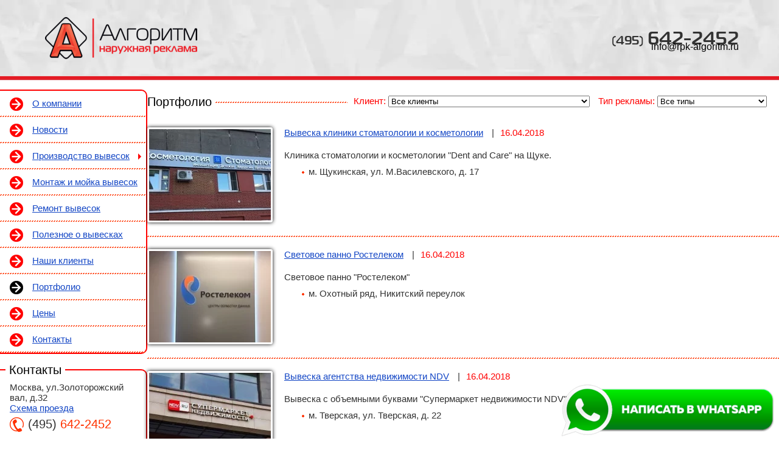

--- FILE ---
content_type: text/html; charset=UTF-8
request_url: https://rpk-algoritm.ru/portfolio/?page=5
body_size: 8832
content:
<!DOCTYPE html>
<html lang="ru"
      xmlns="http://www.w3.org/1999/xhtml"
      xmlns:og="http://ogp.me/ns#"
      xmlns:fb="https://www.facebook.com/2008/fbml">

<head prefix="og: http://ogp.me/ns# fb: http://ogp.me/ns/fb# website: http://ogp.me/ns/website#">
	<base href="https://rpk-algoritm.ru/">
	<title>Фото изготовленных вывесок, примеры выполненных работ | Портфолио РПК &quot;Алгоритм&quot;, cтраница 5</title>
	<meta http-equiv="Content-Type" content="text/html; charset=UTF-8">
	<meta name="description" content="Фото изготовленных вывесок, примеры выполненных работ | Портфолио РПК &quot;Алгоритм&quot;, cтраница 5">
	<meta name="keywords" content="фото вывесок, портфолио наружной рекламы, примеры вывесок, фотографии вывесок, образцы вывесок, портфолио рекламно-производственной компании">
	
	<meta http-equiv="X-UA-Compatible" content="IE=edge">

	<link rel="canonical" href="https://rpk-algoritm.ru/portfolio/?page=5">

	<link rel="apple-touch-icon" sizes="180x180" href="/assets/favicon/apple-touch-icon.png">
<link rel="icon" type="image/png" sizes="32x32" href="/assets/favicon/favicon-32x32.png">
<link rel="icon" type="image/png" sizes="16x16" href="/assets/favicon/favicon-16x16.png">
<link rel="manifest" href="/assets/favicon/site.webmanifest">
<link rel="mask-icon" href="/assets/favicon/safari-pinned-tab.svg" color="#5bbad5">
<link rel="shortcut icon" href="/assets/favicon/favicon.ico">
<meta name="msapplication-TileColor" content="#ffc40d">
<meta name="msapplication-config" content="/assets/favicon/browserconfig.xml">
<meta name="theme-color" content="#ffffff">	<link rel="image_src" href="">

<meta property="og:type" content="website">
<meta property="og:site_name" content="rpk-algoritm.ru">
<meta property="og:title" content="Фото изготовленных вывесок, примеры выполненных работ | Портфолио РПК &quot;Алгоритм&quot;, cтраница 5">
<meta property="og:description" content="Фото изготовленных вывесок, примеры выполненных работ | Портфолио РПК &quot;Алгоритм&quot;, cтраница 5">
<meta property="og:url" content="https://rpk-algoritm.ru/portfolio/?page=5">
<meta property="og:locale" content="en_EN">
<meta property="og:image" content="">
<meta property="fb:app_id" content="">

<meta name="twitter:card" content="summary_large_image">
<meta name="twitter:title" content="Фото изготовленных вывесок, примеры выполненных работ | Портфолио РПК &quot;Алгоритм&quot;, cтраница 5">
<meta name="twitter:description" content="Фото изготовленных вывесок, примеры выполненных работ | Портфолио РПК &quot;Алгоритм&quot;, cтраница 5">
<meta name="twitter:image:src" content="">
<meta name="twitter:url" content="https://rpk-algoritm.ru/portfolio/?page=5">
<meta name="twitter:domain" content="rpk-algoritm.ru">

	<meta name="viewport" content="width=device-width, initial-scale=1.0, user-scalable=yes">
	<link href="/assets/styles/styles.min.css?v=1730791592312" rel="stylesheet" type="text/css">

	
</head>

<body data-page-type="portfolio">

<header dp-app="HeaderApp">
    <a href="/" class="logo"></a>
    <div class="right">
        <a class="phone" href="tel:+74956422452"><span class="tel-code">(495)</span> 642-2452</a>
        <div class="email"><a href="mailto:info@rpk-algoritm.ru">info@rpk-algoritm.ru</a></div>
    </div>
</header>

<div class="wrapper">
	<div class="left-column">
    <nav>
    <div class="hamburger">
        <input type="checkbox">
        <span></span>
        <span></span>
        <span></span>
        <ul>
                                                            <li>
                                        <a href="/about/">О компании</a>

                                    </li>
                                                            <li>
                                        <a href="/news/">Новости</a>

                                    </li>
                                                                                                                                                                                                                                                                                                                                                            <li>
                                                    <a href="/proizvodstvo/" class="submenu">Производство вывесок</a>

                                            <ul>
                                                                                                                            <li>
                                                        <a href="/vyveski/">Вывески</a>

                                                                    </li>
                                                                                                                            <li>
                                                        <a href="/interyernaya-reklama/">Интерьерная реклама</a>

                                                                    </li>
                                                                                                                            <li>
                                                        <a href="/krishniye-ustanovki/">Крышные установки</a>

                                                                    </li>
                                                                                                                                                                                                                                                                    <li>
                                                                    <a href="/obyemnye-bukvy/" class="submenu">Объемные буквы</a>

                                                                            <ul>
                                                                                            <li>                    <a href="/obyemnye-bukvy-metallicheskiye/">Металлические объемные буквы</a>
</li>
                                                                                            <li>                    <a href="/obyemnye-bukvy-s-vnutrenney-podsvetkoy/">Объемные буквы с внутренней подсветкой</a>
</li>
                                                                                    </ul>
                                                                    </li>
                                                                                                                            <li>
                                                        <a href="/svetodiodnye-vyveski/">Светодиодные вывески</a>

                                                                    </li>
                                                                                                                            <li>
                                                        <a href="/nestandartnie-reklamnie-konstrukcii/">Нестандартные рекламные конструкции</a>

                                                                    </li>
                                                                                                                            <li>
                                                        <a href="/svetovoy-korob/">Световые короба</a>

                                                                    </li>
                                                                                                                            <li>
                                                        <a href="/stela-pillars/">Рекламные стелы и пилоны</a>

                                                                    </li>
                                                    </ul>
                                    </li>
                                                            <li>
                                        <a href="/montazh/">Монтаж и мойка вывесок</a>

                                    </li>
                                                            <li>
                                        <a href="/remont/">Ремонт вывесок</a>

                                    </li>
                                                            <li>
                                        <a href="/poleznoe/">Полезное о вывесках</a>

                                    </li>
                                                            <li>
                                        <a href="/clients/">Наши клиенты</a>

                                    </li>
                                                            <li>
                                                    <a href="/portfolio/" class="selected">Портфолио</a>

                                    </li>
                                                            <li>
                                        <a href="/price/">Цены</a>

                                    </li>
                                                            <li>
                                        <a href="/contacts/">Контакты</a>

                                    </li>
                    </ul>
    </div>
</nav>

            <div class="contacts left-block" data-title="Контакты" dp-app="LeftContactsApp">
            <div class="inner">
                <div class="address">Москва, ул.Золоторожский вал, д.32</div>
                <div class="scheme"><a href="/contacts/#map">Схема проезда</a></div>
                <a class="phone" href="tel:+74956422452"><span class="tel-code">(495)</span> 642-2452</a>
                <div class="callback"><button dp-click="showCallbackForm()">заказать звонок</button></div>
                <ul class="messengers">
                    <li>
                        <a href="https://wa.me/79295588184?text=%D0%97%D0%B4%D1%80%D0%B0%D0%B2%D1%81%D1%82%D0%B2%D1%83%D0%B9%D1%82%D0%B5!%20%D0%A3%20%D0%BC%D0%B5%D0%BD%D1%8F%20%D0%B5%D1%81%D1%82%D1%8C%20%D0%B2%D0%BE%D0%BF%D1%80%D0%BE%D1%81%20%D0%BF%D0%BE%20%D0%BF%D0%BE%D0%B2%D0%BE%D0%B4%D1%83%20%D0%B2%D0%B0%D1%88%D0%B5%D0%B9%20%D0%BF%D1%80%D0%BE%D0%B4%D1%83%D0%BA%D1%86%D0%B8%D0%B8" class="whatsapp"><img src="/assets/images/whatsapp.png" alt="WhatsApp" loading="lazy"></a>
                    </li>
                    <li>
                        <script type="text/javascript">(function() {var script=document.createElement("script");script.type="text/javascript";script.async =true;script.src="//telegram.im/widget-button/index.php?id=@rpkalgoritm";document.getElementsByTagName("head")[0].appendChild(script);})();</script>
                        <a href="https://telegram.im/@rpkalgoritm" target="_blank" class="telegramim_button telegramim_shadow telegramim_pulse" style="font-size:26px;width:48px;background:#27A5E7;box-shadow:1px 1px 5px #27A5E7;color:#FFFFFF;border-radius:50px;" title=""><i></i></a>
                    </li>
                </ul>
                <div class="email">E-mail: <a href="mailto:info@rpk-algoritm.ru">info@rpk-algoritm.ru</a></div>
                <div class="social-links">
    <a href="https://t.me/rpkalgoritm_channel" target="_blank" class="tg"></a>
    <a href="https://vk.com/rpkalgoritm" target="_blank" class="vk"></a>
    <a href="https://www.instagram.com/rpkalgoritm/" target="_blank" class="ig"></a>
    <a href="https://www.facebook.com/rpkalgoritm" target="_blank" class="fb"></a>
        <a href="https://www.youtube.com/user/rpkalgoritm" target="_blank" class="yt"></a>
</div>
            </div>
            <div class="bottom-text"><a href="/contacts/">Подробнее</a></div>
        </div>
    
    
            <div class="left-vk">
            <div id="vk_groups"></div>
        </div>
    </div>
		<section data-left-column="true" data-right-column="">
		<div dp-app="PortfolioApp" class="portfolio" data-url-base="portfolio">
    <div class="caption"><h1>Портфолио</h1></div>

    <div class="type-client">
        <div class="field"><span class="title">Клиент:</span> <select id="client" name="client" size="1" dp-change="change()">
 <option selected="selected" value="">Все клиенты</option>
 <option value="restoran">рестораны/кафе/бары</option>
 <option value="fitness-salony-krasoty">салоны красоты/фитнес/парикмахерские</option>
 <option value="apteka-klinika">аптеки/клиники</option>
 <option value="bank">банки</option>
 <option value="gorod-art-obyekt">городские арт-объекты/государственные компании</option>
</select></div>
        <div class="field"><span class="title">Тип рекламы:</span> <select id="type" name="type" size="1" dp-change="change()">
 <option selected="selected" value="">Все типы</option>
 <option value="3">вывески</option>
 <option value="8">интерьерная реклама</option>
 <option value="10">световые короба</option>
 <option value="6">объемные буквы</option>
 <option value="7">неоновая реклама</option>
 <option value="2">баннеры</option>
 <option value="5">стелы, пилоны, пилларсы</option>
 <option value="4">крышные установки</option>
 <option value="9">панель-кронштейны</option>
 <option value="11">светодиодные вывески</option>
 <option value="12">облицовка фасадов</option>
 <option value="13">стелы "я люблю..."</option>
</select></div>
    </div>

    
    <ul>
                    <li>
                <a href="/portfolio/328/" target="_blank"><picture>
                    <source media="(max-width: 500px)" srcset="/uploads/dynamic_pics/1-37.jpg">
                    <source media="(min-width: 501px)" srcset="/uploads/dynamic_pics/preview/1-37.jpg">
                    <img src="/uploads/dynamic_pics/preview/1-37.jpg" alt="Вывеска клиники стоматологии и косметологии" loading="lazy">
                </picture></a>
                <div>
                    <div class="title">
                        <a href="/portfolio/328/" target="_blank">Вывеска клиники стоматологии и косметологии</a>
                        <span class="date">16.04.2018</span>
                    </div>
                    <div class="short-content"><p>Клиника стоматологии и косметологии "Dent and Care" на Щуке.</p>
<ul>
<li>м. Щукинская, ул. М.Василевского, д. 17</li>
</ul></div>
                </div>
            </li>
                    <li>
                <a href="/portfolio/325/" target="_blank"><picture>
                    <source media="(max-width: 500px)" srcset="/uploads/dynamic_pics/1-35.jpg">
                    <source media="(min-width: 501px)" srcset="/uploads/dynamic_pics/preview/1-35.jpg">
                    <img src="/uploads/dynamic_pics/preview/1-35.jpg" alt="Световое панно Ростелеком" loading="lazy">
                </picture></a>
                <div>
                    <div class="title">
                        <a href="/portfolio/325/" target="_blank">Световое панно Ростелеком</a>
                        <span class="date">16.04.2018</span>
                    </div>
                    <div class="short-content"><p>Световое панно "Ростелеком"</p>
<ul>
<li>м. Охотный ряд, Никитский переулок</li>
</ul></div>
                </div>
            </li>
                    <li>
                <a href="/portfolio/319/" target="_blank"><picture>
                    <source media="(max-width: 500px)" srcset="/uploads/dynamic_pics/ndv.jpg">
                    <source media="(min-width: 501px)" srcset="/uploads/dynamic_pics/preview/ndv.jpg">
                    <img src="/uploads/dynamic_pics/preview/ndv.jpg" alt="Вывеска агентства недвижимости NDV" loading="lazy">
                </picture></a>
                <div>
                    <div class="title">
                        <a href="/portfolio/319/" target="_blank">Вывеска агентства недвижимости NDV</a>
                        <span class="date">16.04.2018</span>
                    </div>
                    <div class="short-content"><p>Вывеска с объемными буквами "Супермаркет недвижимости NDV"&nbsp;</p>
<ul>
<li>м. Тверская, ул. Тверская, д. 22</li>
</ul></div>
                </div>
            </li>
                    <li>
                <a href="/portfolio/314/" target="_blank"><picture>
                    <source media="(max-width: 500px)" srcset="/uploads/dynamic_pics/1-26.jpg">
                    <source media="(min-width: 501px)" srcset="/uploads/dynamic_pics/preview/1-26.jpg">
                    <img src="/uploads/dynamic_pics/preview/1-26.jpg" alt="Интерьерная вывеска &quot;Crypto union invest&quot;" loading="lazy">
                </picture></a>
                <div>
                    <div class="title">
                        <a href="/portfolio/314/" target="_blank">Интерьерная вывеска &quot;Crypto union invest&quot;</a>
                        <span class="date">16.04.2018</span>
                    </div>
                    <div class="short-content"><p>Вывеска "Крипто Юнион Инвест"</p>
<ul>
<li>г. Москва, главный офис компании "<span>Crypto union invest"</span></li>
</ul></div>
                </div>
            </li>
                    <li>
                <a href="/portfolio/308/" target="_blank"><picture>
                    <source media="(max-width: 500px)" srcset="/uploads/dynamic_pics/20180319_105433.jpg">
                    <source media="(min-width: 501px)" srcset="/uploads/dynamic_pics/preview/20180319_105433.jpg">
                    <img src="/uploads/dynamic_pics/preview/20180319_105433.jpg" alt="Вывески для пекарни &quot;Дом хлеба&quot;" loading="lazy">
                </picture></a>
                <div>
                    <div class="title">
                        <a href="/portfolio/308/" target="_blank">Вывески для пекарни &quot;Дом хлеба&quot;</a>
                        <span class="date">16.04.2018</span>
                    </div>
                    <div class="short-content"><p>Фасадные и интерьерные вывески для ростовской пекарни "Дом хлеба".&nbsp;</p>
<ul>
<li>г. Ростов-на-Дону</li>
</ul></div>
                </div>
            </li>
                    <li>
                <a href="/portfolio/297/" target="_blank"><picture>
                    <source media="(max-width: 500px)" srcset="/uploads/dynamic_pics/1-13.jpg">
                    <source media="(min-width: 501px)" srcset="/uploads/dynamic_pics/preview/1-13.jpg">
                    <img src="/uploads/dynamic_pics/preview/1-13.jpg" alt="Вывески гастронома &quot;Агама&quot;" loading="lazy">
                </picture></a>
                <div>
                    <div class="title">
                        <a href="/portfolio/297/" target="_blank">Вывески гастронома &quot;Агама&quot;</a>
                        <span class="date">16.04.2018</span>
                    </div>
                    <div class="short-content"><p>Комплекты вывесок для рыбного гастронома "Агама"</p>
<ul>
<li>г. Москва, точки продаж гастронома в московском регионе&nbsp;</li>
</ul></div>
                </div>
            </li>
                    <li>
                <a href="/portfolio/304/" target="_blank"><picture>
                    <source media="(max-width: 500px)" srcset="/uploads/dynamic_pics/1-19.jpg">
                    <source media="(min-width: 501px)" srcset="/uploads/dynamic_pics/preview/1-19.jpg">
                    <img src="/uploads/dynamic_pics/preview/1-19.jpg" alt="Вывеска &quot;Gran Cosa&quot; в ТЦ Вегас" loading="lazy">
                </picture></a>
                <div>
                    <div class="title">
                        <a href="/portfolio/304/" target="_blank">Вывеска &quot;Gran Cosa&quot; в ТЦ Вегас</a>
                        <span class="date">10.04.2018</span>
                    </div>
                    <div class="short-content"><p><span>Изготовлен комплект вывесок для магазина сумок "Gran Cosa" в торговом центре "Вегас".</span></p>
<ul>
<li><span>м. Молодежная, 55-й км МКАД, ТЦ "Вегас" Кунцево.</span></li>
</ul></div>
                </div>
            </li>
                    <li>
                <a href="/portfolio/305/" target="_blank"><picture>
                    <source media="(max-width: 500px)" srcset="/uploads/dynamic_pics/1-20.jpg">
                    <source media="(min-width: 501px)" srcset="/uploads/dynamic_pics/preview/1-20.jpg">
                    <img src="/uploads/dynamic_pics/preview/1-20.jpg" alt="Вывеска бизнес-центра &quot;Грузинка 30&quot;" loading="lazy">
                </picture></a>
                <div>
                    <div class="title">
                        <a href="/portfolio/305/" target="_blank">Вывеска бизнес-центра &quot;Грузинка 30&quot;</a>
                        <span class="date">07.04.2018</span>
                    </div>
                    <div class="short-content"><p>Уличная вывеска для бизнес-центра "Грузинка 30"</p>
<ul>
<li>м. Краснопресненская, ул. Большая Грузинская, д. 30А, стр. 1&nbsp;</li>
</ul></div>
                </div>
            </li>
                    <li>
                <a href="/portfolio/334/" target="_blank"><picture>
                    <source media="(max-width: 500px)" srcset="/uploads/dynamic_pics/1-43.jpg">
                    <source media="(min-width: 501px)" srcset="/uploads/dynamic_pics/preview/1-43.jpg">
                    <img src="/uploads/dynamic_pics/preview/1-43.jpg" alt="Стела &quot;Я Люблю Континент экспресс&quot;" loading="lazy">
                </picture></a>
                <div>
                    <div class="title">
                        <a href="/portfolio/334/" target="_blank">Стела &quot;Я Люблю Континент экспресс&quot;</a>
                        <span class="date">05.04.2018</span>
                    </div>
                    <div class="short-content"><p>Классическая стела формата "Я Люблю" - "Я люблю Континент экспресс"</p>
<ul>
<li>м. Кожуховская, 2й Южнопортовый проезд, д. 18, Бизес-центр "Южный порт"</li>
</ul></div>
                </div>
            </li>
                    <li>
                <a href="/portfolio/292/" target="_blank"><picture>
                    <source media="(max-width: 500px)" srcset="/uploads/dynamic_pics/img-20180331-wa0003.jpg">
                    <source media="(min-width: 501px)" srcset="/uploads/dynamic_pics/preview/img-20180331-wa0003.jpg">
                    <img src="/uploads/dynamic_pics/preview/img-20180331-wa0003.jpg" alt="Бар кафе &quot;Бауман&quot;" loading="lazy">
                </picture></a>
                <div>
                    <div class="title">
                        <a href="/portfolio/292/" target="_blank">Бар кафе &quot;Бауман&quot;</a>
                        <span class="date">01.04.2018</span>
                    </div>
                    <div class="short-content"><p>
	Вывеска на козырьке для бара-кафе &quot;Бауман&quot;</p>
<ul>
	<li>
		м.Бауманская, ул. Фридриха Энгельса, д. 20, стр. 1</li>
</ul>
</div>
                </div>
            </li>
                    <li>
                <a href="/portfolio/323/" target="_blank"><picture>
                    <source media="(max-width: 500px)" srcset="/uploads/dynamic_pics/1-33.jpg">
                    <source media="(min-width: 501px)" srcset="/uploads/dynamic_pics/preview/1-33.jpg">
                    <img src="/uploads/dynamic_pics/preview/1-33.jpg" alt="Офисные вывески &quot;Росгеология&quot;" loading="lazy">
                </picture></a>
                <div>
                    <div class="title">
                        <a href="/portfolio/323/" target="_blank">Офисные вывески &quot;Росгеология&quot;</a>
                        <span class="date">31.03.2018</span>
                    </div>
                    <div class="short-content"><p>Интерьерная вывеска "Росгеология"</p>
<ul>
<li>м.Юго-западная, ул.Миклухо-Маклая</li>
</ul></div>
                </div>
            </li>
                    <li>
                <a href="/portfolio/293/" target="_blank"><picture>
                    <source media="(max-width: 500px)" srcset="/uploads/dynamic_pics/123.jpg">
                    <source media="(min-width: 501px)" srcset="/uploads/dynamic_pics/preview/123.jpg">
                    <img src="/uploads/dynamic_pics/preview/123.jpg" alt="Стойка BUD, спонсора ЧМ по футболу" loading="lazy">
                </picture></a>
                <div>
                    <div class="title">
                        <a href="/portfolio/293/" target="_blank">Стойка BUD, спонсора ЧМ по футболу</a>
                        <span class="date">25.03.2018</span>
                    </div>
                    <div class="short-content"><p>
	Изготовлены высококачественные образцы для генерального спонсора чемпионата мира по футболу, пивоваренной компании BUD</p>
</div>
                </div>
            </li>
                    <li>
                <a href="/portfolio/321/" target="_blank"><picture>
                    <source media="(max-width: 500px)" srcset="/uploads/dynamic_pics/1-31.jpg">
                    <source media="(min-width: 501px)" srcset="/uploads/dynamic_pics/preview/1-31.jpg">
                    <img src="/uploads/dynamic_pics/preview/1-31.jpg" alt="Вывеска Поликлиника.ру" loading="lazy">
                </picture></a>
                <div>
                    <div class="title">
                        <a href="/portfolio/321/" target="_blank">Вывеска Поликлиника.ру</a>
                        <span class="date">20.03.2018</span>
                    </div>
                    <div class="short-content"><p>Вывеска для одного из филиалов клиники "Поликлиника.Ру" на Басманной</p>
<ul>
<li>м.Красные Ворота, Новая Басманная ул., 10, стр. 1</li>
</ul></div>
                </div>
            </li>
                    <li>
                <a href="/portfolio/335/" target="_blank"><picture>
                    <source media="(max-width: 500px)" srcset="/uploads/dynamic_pics/1-44.jpg">
                    <source media="(min-width: 501px)" srcset="/uploads/dynamic_pics/preview/1-44.jpg">
                    <img src="/uploads/dynamic_pics/preview/1-44.jpg" alt="Я Люблю МТЦФТО" loading="lazy">
                </picture></a>
                <div>
                    <div class="title">
                        <a href="/portfolio/335/" target="_blank">Я Люблю МТЦФТО</a>
                        <span class="date">16.03.2018</span>
                    </div>
                    <div class="short-content"><p>Стела в стиле "я люблю Москву" - "Я Люблю МТЦФТО" - Московский Территориальный Центр Фирменного Транспортного Обслуживания, входящий в структуру ОАО РЖД.</p>
<ul>
<li>м.Курская</li>
</ul></div>
                </div>
            </li>
                    <li>
                <a href="/portfolio/434/" target="_blank"><picture>
                    <source media="(max-width: 500px)" srcset="/uploads/dynamic_pics/2-9.jpg">
                    <source media="(min-width: 501px)" srcset="/uploads/dynamic_pics/preview/2-9.jpg">
                    <img src="/uploads/dynamic_pics/preview/2-9.jpg" alt="Вывеска &quot;Fresh Бургер &amp; Co&quot;" loading="lazy">
                </picture></a>
                <div>
                    <div class="title">
                        <a href="/portfolio/434/" target="_blank">Вывеска &quot;Fresh Бургер &amp; Co&quot;</a>
                        <span class="date">11.03.2018</span>
                    </div>
                    <div class="short-content"><p>Вывеска со световыми буквами для бургерной&nbsp;"Fresh Бургер &amp; Co"</p>
<ul>
<li>м. Юго-западная,&nbsp;<span>ул. Миклухо-Маклая, д. 11</span></li>
</ul></div>
                </div>
            </li>
                    <li>
                <a href="/portfolio/311/" target="_blank"><picture>
                    <source media="(max-width: 500px)" srcset="/uploads/dynamic_pics/1-23.jpg">
                    <source media="(min-width: 501px)" srcset="/uploads/dynamic_pics/preview/1-23.jpg">
                    <img src="/uploads/dynamic_pics/preview/1-23.jpg" alt="Вывески &quot;Инком-недвижимость&quot;" loading="lazy">
                </picture></a>
                <div>
                    <div class="title">
                        <a href="/portfolio/311/" target="_blank">Вывески &quot;Инком-недвижимость&quot;</a>
                        <span class="date">10.03.2018</span>
                    </div>
                    <div class="short-content"><p>
	Две вывески для агентства недвижимости &quot;ИНКОМ&quot;.</p>
<ul>
	<li>
		м. Сокол, Ленинградский проспект</li>
	<li>
		м. Октябрьское поле, ул. Маршала Малиновского</li>
</ul>
</div>
                </div>
            </li>
                    <li>
                <a href="/portfolio/324/" target="_blank"><picture>
                    <source media="(max-width: 500px)" srcset="/uploads/dynamic_pics/1-34.jpg">
                    <source media="(min-width: 501px)" srcset="/uploads/dynamic_pics/preview/1-34.jpg">
                    <img src="/uploads/dynamic_pics/preview/1-34.jpg" alt="Интерьерная вывеска Ростелеком" loading="lazy">
                </picture></a>
                <div>
                    <div class="title">
                        <a href="/portfolio/324/" target="_blank">Интерьерная вывеска Ростелеком</a>
                        <span class="date">05.03.2018</span>
                    </div>
                    <div class="short-content"><p>
	Объемные несветовые буквы &quot;Ростелеком центр обработки данных&quot;</p>
<ul>
	<li>
		м.Охотный ряд, Никитский переулок, д. 7, стр. 1</li>
</ul>
</div>
                </div>
            </li>
                    <li>
                <a href="/portfolio/330/" target="_blank"><picture>
                    <source media="(max-width: 500px)" srcset="/uploads/dynamic_pics/img-20180220-wa0002.jpg">
                    <source media="(min-width: 501px)" srcset="/uploads/dynamic_pics/preview/img-20180220-wa0002.jpg">
                    <img src="/uploads/dynamic_pics/preview/img-20180220-wa0002.jpg" alt="Гастрономическая лавка &quot;Чечевица&quot;" loading="lazy">
                </picture></a>
                <div>
                    <div class="title">
                        <a href="/portfolio/330/" target="_blank">Гастрономическая лавка &quot;Чечевица&quot;</a>
                        <span class="date">02.03.2018</span>
                    </div>
                    <div class="short-content"><p>
	Вывеска для гастрономической лавки &quot;Чечевица&quot;</p>
<ul>
	<li>
		м.Авиамоторная, проезд завода Серп и Молот</li>
</ul>
</div>
                </div>
            </li>
                    <li>
                <a href="/portfolio/291/" target="_blank"><picture>
                    <source media="(max-width: 500px)" srcset="/uploads/dynamic_pics/1-11.jpg">
                    <source media="(min-width: 501px)" srcset="/uploads/dynamic_pics/preview/1-11.jpg">
                    <img src="/uploads/dynamic_pics/preview/1-11.jpg" alt="Кофейня Бодрый день" loading="lazy">
                </picture></a>
                <div>
                    <div class="title">
                        <a href="/portfolio/291/" target="_blank">Кофейня Бодрый день</a>
                        <span class="date">31.01.2018</span>
                    </div>
                    <div class="short-content"><p>
	Объемные световые буквы кофейни &quot;Бодрый день&quot; на композитной подложке</p>
<ul>
	<li>
		Московская область, коттеджный поселок &quot;Федоскино Парк&quot;</li>
</ul>
</div>
                </div>
            </li>
                    <li>
                <a href="/portfolio/290/" target="_blank"><picture>
                    <source media="(max-width: 500px)" srcset="/uploads/dynamic_pics/1-10.jpg">
                    <source media="(min-width: 501px)" srcset="/uploads/dynamic_pics/preview/1-10.jpg">
                    <img src="/uploads/dynamic_pics/preview/1-10.jpg" alt="Вывеска &quot;Семейная копилка&quot;" loading="lazy">
                </picture></a>
                <div>
                    <div class="title">
                        <a href="/portfolio/290/" target="_blank">Вывеска &quot;Семейная копилка&quot;</a>
                        <span class="date">28.01.2018</span>
                    </div>
                    <div class="short-content"><p>
	Оформление наружными и интерьерными вывесками офиса кредитного потребительского кооператива &quot;Семейная копилка&quot;</p>
<ul>
	<li>
		м.Университет, Ломоносовский проспект, д. 4, корп. 1</li>
</ul>
</div>
                </div>
            </li>
                    <li>
                <a href="/portfolio/288/" target="_blank"><picture>
                    <source media="(max-width: 500px)" srcset="/uploads/dynamic_pics/1-08.jpg">
                    <source media="(min-width: 501px)" srcset="/uploads/dynamic_pics/preview/1-08.jpg">
                    <img src="/uploads/dynamic_pics/preview/1-08.jpg" alt="Вывеска кофейни It&#039;s coffee" loading="lazy">
                </picture></a>
                <div>
                    <div class="title">
                        <a href="/portfolio/288/" target="_blank">Вывеска кофейни It&#039;s coffee</a>
                        <span class="date">22.01.2018</span>
                    </div>
                    <div class="short-content"><p>Вывеска, состоящая из объемных букв на металлокаркасе, для кофейни "It's coffee"</p>
<ul>
<li>м.Шаболовская, ул. Мытная, д. 48</li>
</ul></div>
                </div>
            </li>
                    <li>
                <a href="/portfolio/289/" target="_blank"><picture>
                    <source media="(max-width: 500px)" srcset="/uploads/dynamic_pics/1-09.jpg">
                    <source media="(min-width: 501px)" srcset="/uploads/dynamic_pics/preview/1-09.jpg">
                    <img src="/uploads/dynamic_pics/preview/1-09.jpg" alt="Вывеска медицинской клиники &quot;Поликлиника.ру&quot;" loading="lazy">
                </picture></a>
                <div>
                    <div class="title">
                        <a href="/portfolio/289/" target="_blank">Вывеска медицинской клиники &quot;Поликлиника.ру&quot;</a>
                        <span class="date">17.01.2018</span>
                    </div>
                    <div class="short-content"><p>
	Очередная вывеска для сети медицинских клиник &quot;Поликлиника.ру&quot; и &quot;Зуб.ру&quot;</p>
<ul>
	<li>
		м.Фрунзенская, Комсомольский просп., д. 24, стр. 2</li>
</ul>
</div>
                </div>
            </li>
                    <li>
                <a href="/portfolio/284/" target="_blank"><picture>
                    <source media="(max-width: 500px)" srcset="/uploads/dynamic_pics/1-04.jpg">
                    <source media="(min-width: 501px)" srcset="/uploads/dynamic_pics/preview/1-04.jpg">
                    <img src="/uploads/dynamic_pics/preview/1-04.jpg" alt="Вывеска ветеринарной клиники &quot;Медвет&quot;" loading="lazy">
                </picture></a>
                <div>
                    <div class="title">
                        <a href="/portfolio/284/" target="_blank">Вывеска ветеринарной клиники &quot;Медвет&quot;</a>
                        <span class="date">15.01.2018</span>
                    </div>
                    <div class="short-content"><p>Вывеска ветклиники, состоящая из объемных букв с внутренней светодиодной подсветкой на металлораме "Медвет"</p>
<ul>
<li>м.Юго-Западная, Ленинский проспект, д. 123</li>
</ul></div>
                </div>
            </li>
                    <li>
                <a href="/portfolio/286/" target="_blank"><picture>
                    <source media="(max-width: 500px)" srcset="/uploads/dynamic_pics/1-06.jpg">
                    <source media="(min-width: 501px)" srcset="/uploads/dynamic_pics/preview/1-06.jpg">
                    <img src="/uploads/dynamic_pics/preview/1-06.jpg" alt="Вывеска &quot;Сантe-клиника&quot;" loading="lazy">
                </picture></a>
                <div>
                    <div class="title">
                        <a href="/portfolio/286/" target="_blank">Вывеска &quot;Сантe-клиника&quot;</a>
                        <span class="date">12.01.2018</span>
                    </div>
                    <div class="short-content"><p>
	Вывеска косметологической клиники &quot;Sante Clinic&quot; на северо-западе Москвы.</p>
<ul>
	<li>
		м.Октябрьское поле, ул. Мневники, д. 23</li>
</ul>
</div>
                </div>
            </li>
                    <li>
                <a href="/portfolio/281/" target="_blank"><picture>
                    <source media="(max-width: 500px)" srcset="/uploads/dynamic_pics/barbus-vyveska.jpg">
                    <source media="(min-width: 501px)" srcset="/uploads/dynamic_pics/preview/barbus-vyveska.jpg">
                    <img src="/uploads/dynamic_pics/preview/barbus-vyveska.jpg" alt="Ретро-вывеска BARBUS" loading="lazy">
                </picture></a>
                <div>
                    <div class="title">
                        <a href="/portfolio/281/" target="_blank">Ретро-вывеска BARBUS</a>
                        <span class="date">28.10.2017</span>
                    </div>
                    <div class="short-content"><p>
	Клиенты из Подмосковья порадовали креативным подходом - перед нами была поставлена задача сделать стальные буквы со стандартными цокольными лампами. Главной изюминкой стало то, что буквы требовалось сделать максимально ржавыми. Кажется, нам удалось воплотить задачу на все сто процентов!</p>
<ul>
	<li>
		Мосоквская область, г. Электросталь</li>
</ul>
</div>
                </div>
            </li>
                    <li>
                <a href="/portfolio/280/" target="_blank"><picture>
                    <source media="(max-width: 500px)" srcset="/uploads/dynamic_pics/inkom-vyveska.jpg">
                    <source media="(min-width: 501px)" srcset="/uploads/dynamic_pics/preview/inkom-vyveska.jpg">
                    <img src="/uploads/dynamic_pics/preview/inkom-vyveska.jpg" alt="Вывески Инком Недвижимость" loading="lazy">
                </picture></a>
                <div>
                    <div class="title">
                        <a href="/portfolio/280/" target="_blank">Вывески Инком Недвижимость</a>
                        <span class="date">07.10.2017</span>
                    </div>
                    <div class="short-content"><p>
	Агентство недвижимости &quot;Инком&quot; - наш постоянный клиент. В рамках сотрудничества с ним мы оформили несколько офисов. Основной подход &quot;быстро, ярко и недорого&quot;, был с успехом воплощен!</p>
<ul>
	<li>
		Москва</li>
</ul>
</div>
                </div>
            </li>
                    <li>
                <a href="/portfolio/283/" target="_blank"><picture>
                    <source media="(max-width: 500px)" srcset="/uploads/dynamic_pics/perviy-klientskiy-bank-vyveska.jpg">
                    <source media="(min-width: 501px)" srcset="/uploads/dynamic_pics/preview/perviy-klientskiy-bank-vyveska.jpg">
                    <img src="/uploads/dynamic_pics/preview/perviy-klientskiy-bank-vyveska.jpg" alt="Вывеска Первый Клиентский Банк" loading="lazy">
                </picture></a>
                <div>
                    <div class="title">
                        <a href="/portfolio/283/" target="_blank">Вывеска Первый Клиентский Банк</a>
                        <span class="date">15.09.2017</span>
                    </div>
                    <div class="short-content"><p>
	Изготовлены две фасадные вывески для &quot;Первого Клиентского Банка&quot; на Автозаводской.</p>
<ul>
	<li>
		м.Автозаводская, улица Ленинская Слобода, 19, строение 1</li>
</ul>
</div>
                </div>
            </li>
                    <li>
                <a href="/portfolio/282/" target="_blank"><picture>
                    <source media="(max-width: 500px)" srcset="/uploads/dynamic_pics/alex-fitness-vyveska.jpg">
                    <source media="(min-width: 501px)" srcset="/uploads/dynamic_pics/preview/alex-fitness-vyveska.jpg">
                    <img src="/uploads/dynamic_pics/preview/alex-fitness-vyveska.jpg" alt="Alex Fitness Коломенская фасадная вывеска" loading="lazy">
                </picture></a>
                <div>
                    <div class="title">
                        <a href="/portfolio/282/" target="_blank">Alex Fitness Коломенская фасадная вывеска</a>
                        <span class="date">01.09.2017</span>
                    </div>
                    <div class="short-content"><div>
	Большая фасадная вывеска со светодиодными буквами для флагманского клуба сети &quot;Алекс фитнес&quot; на Коломенской</div>
<ul>
	<li>
		м.Коломенская, пр-т Андропова, д. 22</li>
</ul>
</div>
                </div>
            </li>
                    <li>
                <a href="/portfolio/278/" target="_blank"><picture>
                    <source media="(max-width: 500px)" srcset="/uploads/dynamic_pics/meditsinskaya_laboratoriya_gemotest_vyveska.jpg">
                    <source media="(min-width: 501px)" srcset="/uploads/dynamic_pics/preview/meditsinskaya_laboratoriya_gemotest_vyveska.jpg">
                    <img src="/uploads/dynamic_pics/preview/meditsinskaya_laboratoriya_gemotest_vyveska.jpg" alt="Рекламные конструкции для медицинской лаборатории &quot;Гемотест&quot;" loading="lazy">
                </picture></a>
                <div>
                    <div class="title">
                        <a href="/portfolio/278/" target="_blank">Рекламные конструкции для медицинской лаборатории &quot;Гемотест&quot;</a>
                        <span class="date">03.08.2017</span>
                    </div>
                    <div class="short-content"><p>
	Комплект вывесок для сети медицинских лабораторий &quot;Гемотест&quot;</p>
<ul>
	<li>
		Новая Москва, Нововатутинский проспект, д. 12</li>
</ul>
</div>
                </div>
            </li>
                    <li>
                <a href="/portfolio/277/" target="_blank"><picture>
                    <source media="(max-width: 500px)" srcset="/uploads/dynamic_pics/2017-07-31_14-14-40.jpg">
                    <source media="(min-width: 501px)" srcset="/uploads/dynamic_pics/preview/2017-07-31_14-14-40.jpg">
                    <img src="/uploads/dynamic_pics/preview/2017-07-31_14-14-40.jpg" alt="Вывеска &quot;Buonissimo store&quot;" loading="lazy">
                </picture></a>
                <div>
                    <div class="title">
                        <a href="/portfolio/277/" target="_blank">Вывеска &quot;Buonissimo store&quot;</a>
                        <span class="date">02.08.2017</span>
                    </div>
                    <div class="short-content"><p>
	Вывеска сети производителя готового питания &quot;Буониссимо&quot;</p>
<ul>
	<li>
		м. Алма-Атинская, ул. Борисовские пруды, д. 26, ТЦ &quot;Ключевой&quot;</li>
</ul>
</div>
                </div>
            </li>
            </ul>

                                                                                                                    
    <div class="navy">
        <a class="prev" href="/portfolio/?page=4">&laquo;</a><a class="page " href="/portfolio/?">1</a><a class="page " href="/portfolio/?page=2">2</a><a class="page " href="/portfolio/?page=3">3</a><a class="page " href="/portfolio/?page=4">4</a><b>5</b><a class="page " href="/portfolio/?page=6">6</a><a class="page " href="/portfolio/?page=7">7</a><a class="page " href="/portfolio/?page=8">8</a><a class="page " href="/portfolio/?page=9">9</a><a class="page " href="/portfolio/?page=10">10</a>...<a class="page " href="/portfolio/?page=13">13</a><a class="next" href="/portfolio/?page=6">&raquo;</a>    </div>
</div>


			</section>
</div>

<footer>
    <div class="company">
        &copy; Рекламно-производственная компания &laquo;Алгоритм&raquo;<br>
        <a href="/">изготовление вывесок</a> &quot;под ключ&quot;!
    </div>

    <div class="social-links">
    <a href="https://t.me/rpkalgoritm_channel" target="_blank" class="tg"></a>
    <a href="https://vk.com/rpkalgoritm" target="_blank" class="vk"></a>
    <a href="https://www.instagram.com/rpkalgoritm/" target="_blank" class="ig"></a>
    <a href="https://www.facebook.com/rpkalgoritm" target="_blank" class="fb"></a>
        <a href="https://www.youtube.com/user/rpkalgoritm" target="_blank" class="yt"></a>
</div>

    <div class="footer-menu">
        <a href="/sitemap/">Карта сайта</a>
    </div>
</footer>
<a class="whatsapp-floating" href="https://wa.me/79295588184?text=%D0%97%D0%B4%D1%80%D0%B0%D0%B2%D1%81%D1%82%D0%B2%D1%83%D0%B9%D1%82%D0%B5!%20%D0%A3%20%D0%BC%D0%B5%D0%BD%D1%8F%20%D0%B5%D1%81%D1%82%D1%8C%20%D0%B2%D0%BE%D0%BF%D1%80%D0%BE%D1%81%20%D0%BF%D0%BE%20%D0%BF%D0%BE%D0%B2%D0%BE%D0%B4%D1%83%20%D0%B2%D0%B0%D1%88%D0%B5%D0%B9%20%D0%BF%D1%80%D0%BE%D0%B4%D1%83%D0%BA%D1%86%D0%B8%D0%B8">
	<picture>
		<source media="(max-width: 768px)" srcset="/assets/images/whatsapp-mid-mobile.png">
		<source media="(min-width: 769px)" srcset="/assets/images/whatsapp-mid.png">
		<img src="/assets/images/whatsapp-mid.png" alt="WhatsApp" loading="lazy">
	</picture>
</a>

	<script src="/assets/vendor/jquery/dist/jquery.min.js" type="text/javascript" charset="utf-8"></script>
<script src="/assets/js/application.min.js?v=1730791592312" type="text/javascript" charset="utf-8" async></script>




<!--noindex-->
<div class="counters">


<script>(function() {var counters = false;var events = ['scroll', 'mousemove'];function setupCounters() {if (counters) return;counters = true;setTimeout(function() { (function(m,e,t,r,i,k,a){m[i]=m[i]||function(){(m[i].a=m[i].a||[]).push(arguments)}; m[i].l=1*new Date();k=e.createElement(t),a=e.getElementsByTagName(t)[0],k.async=1,k.src=r,a.parentNode.insertBefore(k,a)}) (window, document, "script", "https://mc.yandex.ru/metrika/tag.js", "ym"); ym(48115, "init", { clickmap:true, trackLinks:true, accurateTrackBounce:true, webvisor:true, trackHash:true }); }, 50);events.forEach(function(name) {window.removeEventListener(name, setupCounters);});}setTimeout(setupCounters, 3501);events.forEach(function(name) {window.addEventListener(name, setupCounters);});})();</script>
<noscript data-name="yandex" data-url="https://mc.yandex.ru/metrika/tag.js"><div><img src="https://mc.yandex.ru/watch/48115" style="position:absolute; left:-9999px;" alt="" /></div></noscript>


</div>
<!--/noindex-->

</body>

</html>


--- FILE ---
content_type: text/css
request_url: https://rpk-algoritm.ru/assets/styles/styles.min.css?v=1730791592312
body_size: 10694
content:
.slick-slider{position:relative;display:block;box-sizing:border-box;-webkit-user-select:none;-moz-user-select:none;-ms-user-select:none;user-select:none;-webkit-touch-callout:none;-khtml-user-select:none;-ms-touch-action:pan-y;touch-action:pan-y;-webkit-tap-highlight-color:transparent}.slick-list{position:relative;display:block;overflow:hidden;margin:0;padding:0}.slick-list:focus{outline:none}.slick-list.dragging{cursor:pointer;cursor:hand}.slick-slider .slick-track,.slick-slider .slick-list{-webkit-transform:translate3d(0,0,0);-moz-transform:translate3d(0,0,0);-ms-transform:translate3d(0,0,0);-o-transform:translate3d(0,0,0);transform:translate3d(0,0,0)}.slick-track{position:relative;top:0;left:0;display:block;margin-left:auto;margin-right:auto}.slick-track:before,.slick-track:after{display:table;content:''}.slick-track:after{clear:both}.slick-loading .slick-track{visibility:hidden}.slick-slide{display:none;float:left;height:100%;min-height:1px}[dir=rtl] .slick-slide{float:right}.slick-slide img{display:block}.slick-slide.slick-loading img{display:none}.slick-slide.dragging img{pointer-events:none}.slick-initialized .slick-slide{display:block}.slick-loading .slick-slide{visibility:hidden}.slick-vertical .slick-slide{display:block;height:auto;border:1px solid transparent}.slick-arrow.slick-hidden{display:none}.slick-loading .slick-list{background:#fff url(./ajax-loader.gif) center center no-repeat}@font-face{font-family:'slick';font-weight:400;font-style:normal;src:url(./fonts/slick.eot);src:url(./fonts/slick.eot?#iefix) format('embedded-opentype'),url(./fonts/slick.woff) format('woff'),url(./fonts/slick.ttf) format('truetype'),url(./fonts/slick.svg#slick) format('svg')}.slick-prev,.slick-next{font-size:0;line-height:0;position:absolute;top:50%;display:block;width:20px;height:20px;padding:0;-webkit-transform:translate(0,-50%);-ms-transform:translate(0,-50%);transform:translate(0,-50%);cursor:pointer;color:transparent;border:none;outline:none;background:0 0}.slick-prev:hover,.slick-prev:focus,.slick-next:hover,.slick-next:focus{color:transparent;outline:none;background:0 0}.slick-prev:hover:before,.slick-prev:focus:before,.slick-next:hover:before,.slick-next:focus:before{opacity:1}.slick-prev.slick-disabled:before,.slick-next.slick-disabled:before{opacity:.25}.slick-prev:before,.slick-next:before{font-family:'slick';font-size:20px;line-height:1;opacity:.75;color:#fff;-webkit-font-smoothing:antialiased;-moz-osx-font-smoothing:grayscale}.slick-prev{left:-25px}[dir=rtl] .slick-prev{right:-25px;left:auto}.slick-prev:before{content:'←'}[dir=rtl] .slick-prev:before{content:'→'}.slick-next{right:-25px}[dir=rtl] .slick-next{right:auto;left:-25px}.slick-next:before{content:'→'}[dir=rtl] .slick-next:before{content:'←'}.slick-dotted.slick-slider{margin-bottom:30px}.slick-dots{position:absolute;bottom:-25px;display:block;width:100%;padding:0;margin:0;list-style:none;text-align:center}.slick-dots li{position:relative;display:inline-block;width:20px;height:20px;margin:0 5px;padding:0;cursor:pointer}.slick-dots li button{font-size:0;line-height:0;display:block;width:20px;height:20px;padding:5px;cursor:pointer;color:transparent;border:0;outline:none;background:0 0}.slick-dots li button:hover,.slick-dots li button:focus{outline:none}.slick-dots li button:hover:before,.slick-dots li button:focus:before{opacity:1}.slick-dots li button:before{font-family:'slick';font-size:6px;line-height:20px;position:absolute;top:0;left:0;width:20px;height:20px;content:'•';text-align:center;opacity:.25;color:#000;-webkit-font-smoothing:antialiased;-moz-osx-font-smoothing:grayscale}.slick-dots li.slick-active button:before{opacity:.75;color:#000}body.compensate-for-scrollbar{overflow:hidden}.fancybox-active{height:auto}.fancybox-is-hidden{left:-9999px;margin:0;position:absolute!important;top:-9999px;visibility:hidden}.fancybox-container{-webkit-backface-visibility:hidden;backface-visibility:hidden;font-family:-apple-system,BlinkMacSystemFont,Segoe UI,Roboto,Helvetica Neue,Arial,sans-serif;height:100%;left:0;position:fixed;-webkit-tap-highlight-color:transparent;top:0;-webkit-transform:translateZ(0);transform:translateZ(0);width:100%;z-index:99992}.fancybox-container *{box-sizing:border-box}.fancybox-bg,.fancybox-inner,.fancybox-outer,.fancybox-stage{bottom:0;left:0;position:absolute;right:0;top:0}.fancybox-outer{-webkit-overflow-scrolling:touch;overflow-y:auto}.fancybox-bg{background:#1e1e1e;opacity:0;transition-duration:inherit;transition-property:opacity;transition-timing-function:cubic-bezier(.47,0,.74,.71)}.fancybox-is-open .fancybox-bg{opacity:.87;transition-timing-function:cubic-bezier(.22,.61,.36,1)}.fancybox-caption,.fancybox-infobar,.fancybox-navigation .fancybox-button,.fancybox-toolbar{direction:ltr;opacity:0;position:absolute;transition:opacity .25s,visibility 0s linear .25s;visibility:hidden;z-index:99997}.fancybox-show-caption .fancybox-caption,.fancybox-show-infobar .fancybox-infobar,.fancybox-show-nav .fancybox-navigation .fancybox-button,.fancybox-show-toolbar .fancybox-toolbar{opacity:1;transition:opacity .25s,visibility 0s;visibility:visible}.fancybox-infobar{color:#ccc;font-size:13px;-webkit-font-smoothing:subpixel-antialiased;height:44px;left:0;line-height:44px;min-width:44px;mix-blend-mode:difference;padding:0 10px;pointer-events:none;text-align:center;top:0;-webkit-touch-callout:none;-webkit-user-select:none;-moz-user-select:none;-ms-user-select:none;user-select:none}.fancybox-toolbar{right:0;top:0}.fancybox-stage{direction:ltr;overflow:visible;-webkit-transform:translateZ(0);z-index:99994}.fancybox-is-open .fancybox-stage{overflow:hidden}.fancybox-slide{-webkit-backface-visibility:hidden;backface-visibility:hidden;display:none;height:100%;left:0;outline:none;overflow:auto;-webkit-overflow-scrolling:touch;padding:44px;position:absolute;text-align:center;top:0;transition-property:opacity,-webkit-transform;transition-property:transform,opacity;transition-property:transform,opacity,-webkit-transform;white-space:normal;width:100%;z-index:99994}.fancybox-slide:before{content:"";display:inline-block;height:100%;margin-right:-.25em;vertical-align:middle;width:0}.fancybox-is-sliding .fancybox-slide,.fancybox-slide--current,.fancybox-slide--next,.fancybox-slide--previous{display:block}.fancybox-slide--next{z-index:99995}.fancybox-slide--image{overflow:visible;padding:44px 0}.fancybox-slide--image:before{display:none}.fancybox-slide--html{padding:6px 6px 0}.fancybox-slide--iframe{padding:44px 44px 0}.fancybox-content{background:#fff;display:inline-block;margin:0 0 6px;max-width:100%;overflow:auto;padding:0;padding:24px;position:relative;text-align:left;vertical-align:middle}.fancybox-slide--image .fancybox-content{-webkit-animation-timing-function:cubic-bezier(.5,0,.14,1);animation-timing-function:cubic-bezier(.5,0,.14,1);-webkit-backface-visibility:hidden;backface-visibility:hidden;background:0 0;background-repeat:no-repeat;background-size:100% 100%;left:0;margin:0;max-width:none;overflow:visible;padding:0;position:absolute;top:0;-webkit-transform-origin:top left;transform-origin:top left;transition-property:opacity,-webkit-transform;transition-property:transform,opacity;transition-property:transform,opacity,-webkit-transform;-webkit-user-select:none;-moz-user-select:none;-ms-user-select:none;user-select:none;z-index:99995}.fancybox-can-zoomOut .fancybox-content{cursor:zoom-out}.fancybox-can-zoomIn .fancybox-content{cursor:zoom-in}.fancybox-can-drag .fancybox-content{cursor:-webkit-grab;cursor:grab}.fancybox-is-dragging .fancybox-content{cursor:-webkit-grabbing;cursor:grabbing}.fancybox-container [data-selectable=true]{cursor:text}.fancybox-image,.fancybox-spaceball{background:0 0;border:0;height:100%;left:0;margin:0;max-height:none;max-width:none;padding:0;position:absolute;top:0;-webkit-user-select:none;-moz-user-select:none;-ms-user-select:none;user-select:none;width:100%}.fancybox-spaceball{z-index:1}.fancybox-slide--html .fancybox-content{margin-bottom:6px}.fancybox-slide--iframe .fancybox-content,.fancybox-slide--map .fancybox-content,.fancybox-slide--video .fancybox-content{height:100%;margin:0;overflow:visible;padding:0;width:100%}.fancybox-slide--video .fancybox-content{background:#000}.fancybox-slide--map .fancybox-content{background:#e5e3df}.fancybox-slide--iframe .fancybox-content{background:#fff;height:calc(100% - 44px);margin-bottom:44px}.fancybox-iframe,.fancybox-video{background:0 0;border:0;height:100%;margin:0;overflow:hidden;padding:0;width:100%}.fancybox-iframe{vertical-align:top}.fancybox-error{background:#fff;cursor:default;max-width:400px;padding:40px;width:100%}.fancybox-error p{color:#444;font-size:16px;line-height:20px;margin:0;padding:0}.fancybox-button{background:rgba(30,30,30,.6);border:0;border-radius:0;cursor:pointer;display:inline-block;height:44px;margin:0;outline:none;padding:10px;transition:color .2s;vertical-align:top;width:44px}.fancybox-button,.fancybox-button:link,.fancybox-button:visited{color:#ccc}.fancybox-button:focus,.fancybox-button:hover{color:#fff}.fancybox-button.disabled,.fancybox-button.disabled:hover,.fancybox-button[disabled],.fancybox-button[disabled]:hover{color:#888;cursor:default}.fancybox-button svg{display:block;overflow:visible;position:relative;shape-rendering:geometricPrecision}.fancybox-button svg path{fill:transparent;stroke:currentColor;stroke-linejoin:round;stroke-width:3}.fancybox-button--pause svg path:nth-child(1),.fancybox-button--play svg path:nth-child(2){display:none}.fancybox-button--play svg path,.fancybox-button--share svg path,.fancybox-button--thumbs svg path{fill:currentColor}.fancybox-button--share svg path{stroke-width:1}.fancybox-navigation .fancybox-button{height:38px;opacity:0;padding:6px;position:absolute;top:50%;width:38px}.fancybox-show-nav .fancybox-navigation .fancybox-button{transition:opacity .25s,visibility 0s,color .25s}.fancybox-navigation .fancybox-button:after{content:"";left:-25px;padding:50px;position:absolute;top:-25px}.fancybox-navigation .fancybox-button--arrow_left{left:6px}.fancybox-navigation .fancybox-button--arrow_right{right:6px}.fancybox-close-small{background:0 0;border:0;border-radius:0;color:#555;cursor:pointer;height:44px;margin:0;padding:6px;position:absolute;right:0;top:0;width:44px;z-index:10}.fancybox-close-small svg{fill:transparent;opacity:.8;stroke:currentColor;stroke-width:1.5;transition:stroke .1s}.fancybox-close-small:focus{outline:none}.fancybox-close-small:hover svg{opacity:1}.fancybox-slide--iframe .fancybox-close-small,.fancybox-slide--image .fancybox-close-small,.fancybox-slide--video .fancybox-close-small{color:#ccc;padding:5px;right:-12px;top:-44px}.fancybox-slide--iframe .fancybox-close-small:hover svg,.fancybox-slide--image .fancybox-close-small:hover svg,.fancybox-slide--video .fancybox-close-small:hover svg{background:0 0;color:#fff}.fancybox-is-scaling .fancybox-close-small,.fancybox-is-zoomable.fancybox-can-drag .fancybox-close-small{display:none}.fancybox-caption{bottom:0;color:#fff;font-size:14px;font-weight:400;left:0;line-height:1.5;padding:25px 44px;right:0}.fancybox-caption:before{background-image:url([data-uri]);background-repeat:repeat-x;background-size:contain;bottom:0;content:"";display:block;left:0;pointer-events:none;position:absolute;right:0;top:-25px;z-index:-1}.fancybox-caption:after{border-bottom:1px solid rgba(255,255,255,.3);content:"";display:block;left:44px;position:absolute;right:44px;top:0}.fancybox-caption a,.fancybox-caption a:link,.fancybox-caption a:visited{color:#ccc;text-decoration:none}.fancybox-caption a:hover{color:#fff;text-decoration:underline}.fancybox-loading{-webkit-animation:a .8s infinite linear;animation:a .8s infinite linear;background:0 0;border:6px solid rgba(99,99,99,.5);border-radius:100%;border-top-color:#fff;height:60px;left:50%;margin:-30px 0 0 -30px;opacity:.6;padding:0;position:absolute;top:50%;width:60px;z-index:99999}@-webkit-keyframes a{0%{-webkit-transform:rotate(0deg);transform:rotate(0deg)}to{-webkit-transform:rotate(359deg);transform:rotate(359deg)}}@keyframes a{0%{-webkit-transform:rotate(0deg);transform:rotate(0deg)}to{-webkit-transform:rotate(359deg);transform:rotate(359deg)}}.fancybox-animated{transition-timing-function:cubic-bezier(0,0,.25,1)}.fancybox-fx-slide.fancybox-slide--previous{opacity:0;-webkit-transform:translate3d(-100%,0,0);transform:translate3d(-100%,0,0)}.fancybox-fx-slide.fancybox-slide--next{opacity:0;-webkit-transform:translate3d(100%,0,0);transform:translate3d(100%,0,0)}.fancybox-fx-slide.fancybox-slide--current{opacity:1;-webkit-transform:translateZ(0);transform:translateZ(0)}.fancybox-fx-fade.fancybox-slide--next,.fancybox-fx-fade.fancybox-slide--previous{opacity:0;transition-timing-function:cubic-bezier(.19,1,.22,1)}.fancybox-fx-fade.fancybox-slide--current{opacity:1}.fancybox-fx-zoom-in-out.fancybox-slide--previous{opacity:0;-webkit-transform:scale3d(1.5,1.5,1.5);transform:scale3d(1.5,1.5,1.5)}.fancybox-fx-zoom-in-out.fancybox-slide--next{opacity:0;-webkit-transform:scale3d(.5,.5,.5);transform:scale3d(.5,.5,.5)}.fancybox-fx-zoom-in-out.fancybox-slide--current{opacity:1;-webkit-transform:scaleX(1);transform:scaleX(1)}.fancybox-fx-rotate.fancybox-slide--previous{opacity:0;-webkit-transform:rotate(-1turn);transform:rotate(-1turn)}.fancybox-fx-rotate.fancybox-slide--next{opacity:0;-webkit-transform:rotate(1turn);transform:rotate(1turn)}.fancybox-fx-rotate.fancybox-slide--current{opacity:1;-webkit-transform:rotate(0deg);transform:rotate(0deg)}.fancybox-fx-circular.fancybox-slide--previous{opacity:0;-webkit-transform:scale3d(0,0,0) translate3d(-100%,0,0);transform:scale3d(0,0,0) translate3d(-100%,0,0)}.fancybox-fx-circular.fancybox-slide--next{opacity:0;-webkit-transform:scale3d(0,0,0) translate3d(100%,0,0);transform:scale3d(0,0,0) translate3d(100%,0,0)}.fancybox-fx-circular.fancybox-slide--current{opacity:1;-webkit-transform:scaleX(1) translateZ(0);transform:scaleX(1) translateZ(0)}.fancybox-fx-tube.fancybox-slide--previous{-webkit-transform:translate3d(-100%,0,0) scale(.1) skew(-10deg);transform:translate3d(-100%,0,0) scale(.1) skew(-10deg)}.fancybox-fx-tube.fancybox-slide--next{-webkit-transform:translate3d(100%,0,0) scale(.1) skew(10deg);transform:translate3d(100%,0,0) scale(.1) skew(10deg)}.fancybox-fx-tube.fancybox-slide--current{-webkit-transform:translateZ(0) scale(1);transform:translateZ(0) scale(1)}.fancybox-share{background:#f4f4f4;border-radius:3px;max-width:90%;padding:30px;text-align:center}.fancybox-share h1{color:#222;font-size:35px;font-weight:700;margin:0 0 20px}.fancybox-share p{margin:0;padding:0}.fancybox-share__button{border:0;border-radius:3px;display:inline-block;font-size:14px;font-weight:700;line-height:40px;margin:0 5px 10px;min-width:130px;padding:0 15px;text-decoration:none;transition:all .2s;-webkit-user-select:none;-moz-user-select:none;-ms-user-select:none;user-select:none;white-space:nowrap}.fancybox-share__button:link,.fancybox-share__button:visited{color:#fff}.fancybox-share__button:hover{text-decoration:none}.fancybox-share__button--fb{background:#3b5998}.fancybox-share__button--fb:hover{background:#344e86}.fancybox-share__button--pt{background:#bd081d}.fancybox-share__button--pt:hover{background:#aa0719}.fancybox-share__button--tw{background:#1da1f2}.fancybox-share__button--tw:hover{background:#0d95e8}.fancybox-share__button svg{height:25px;margin-right:7px;position:relative;top:-1px;vertical-align:middle;width:25px}.fancybox-share__button svg path{fill:#fff}.fancybox-share__input{background:0 0;border:0;border-bottom:1px solid #d7d7d7;border-radius:0;color:#5d5b5b;font-size:14px;margin:10px 0 0;outline:none;padding:10px 15px;width:100%}.fancybox-thumbs{background:#fff;bottom:0;display:none;margin:0;-webkit-overflow-scrolling:touch;-ms-overflow-style:-ms-autohiding-scrollbar;padding:2px 2px 4px;position:absolute;right:0;-webkit-tap-highlight-color:transparent;top:0;width:212px;z-index:99995}.fancybox-thumbs-x{overflow-x:auto;overflow-y:hidden}.fancybox-show-thumbs .fancybox-thumbs{display:block}.fancybox-show-thumbs .fancybox-inner{right:212px}.fancybox-thumbs>ul{font-size:0;height:100%;list-style:none;margin:0;overflow-x:hidden;overflow-y:auto;padding:0;position:absolute;position:relative;white-space:nowrap;width:100%}.fancybox-thumbs-x>ul{overflow:hidden}.fancybox-thumbs-y>ul::-webkit-scrollbar{width:7px}.fancybox-thumbs-y>ul::-webkit-scrollbar-track{background:#fff;border-radius:10px;box-shadow:inset 0 0 6px rgba(0,0,0,.3)}.fancybox-thumbs-y>ul::-webkit-scrollbar-thumb{background:#2a2a2a;border-radius:10px}.fancybox-thumbs>ul>li{-webkit-backface-visibility:hidden;backface-visibility:hidden;cursor:pointer;float:left;height:75px;margin:2px;max-height:calc(100% - 8px);max-width:calc(50% - 4px);outline:none;overflow:hidden;padding:0;position:relative;-webkit-tap-highlight-color:transparent;width:100px}.fancybox-thumbs-loading{background:rgba(0,0,0,.1)}.fancybox-thumbs>ul>li{background-position:50%;background-repeat:no-repeat;background-size:cover}.fancybox-thumbs>ul>li:before{border:4px solid #4ea7f9;bottom:0;content:"";left:0;opacity:0;position:absolute;right:0;top:0;transition:all .2s cubic-bezier(.25,.46,.45,.94);z-index:99991}.fancybox-thumbs .fancybox-thumbs-active:before{opacity:1}@media (max-width:800px){.fancybox-thumbs{width:110px}.fancybox-show-thumbs .fancybox-inner{right:110px}.fancybox-thumbs>ul>li{max-width:calc(100% - 10px)}}@font-face{font-family:'Landing01';src:url(/uploads/fonts/7f4ba5b6f2.eot),url(/uploads/fonts/40e4fc20c6.otf),url(/uploads/fonts/61505709bc.woff),url(/uploads/fonts/d66a8ae0b9.ttf),url(/uploads/fonts/2c622c5759.svg#DINPro-Regular);font-weight:400;font-style:normal}@font-face{font-family:'MagistralC';src:url(/uploads/fonts/f1f955b3d5.eot),url(/uploads/fonts/6223de0536.woff),url(/uploads/fonts/a01925178e.ttf),url(/uploads/fonts/ce02d564a5.svg#MagistralC);font-weight:400;font-style:normal}@font-face{font-family:'MagistralC';src:url(/uploads/fonts/a201477305.eot),url(/uploads/fonts/7c56f1c88b.woff),url(/uploads/fonts/13eed82da5.ttf),url(/uploads/fonts/883313c266.svg#MagistralC-Bold);font-weight:700;font-style:normal}*{-webkit-box-sizing:border-box;-moz-box-sizing:border-box;box-sizing:border-box}html{font-size:62.5%!important}article,aside,details,figcaption,figure,footer,header,hgroup,main,nav,section,summary{display:block}audio,canvas,video{display:inline-block}audio:not([controls]){display:none;height:0}[hidden]{display:none}html{font-family:sans-serif;-webkit-text-size-adjust:100%;-ms-text-size-adjust:100%}body{margin:0}a:focus{outline:none}a:active,a:hover{outline:0}h1,h2,h3,h4,h5,h6,p{margin:0;padding:0}abbr[title]{border-bottom:1px dotted}b,strong{font-weight:700}dfn{font-style:italic}hr{-moz-box-sizing:content-box;-webkit-box-sizing:content-box;-moz-box-sizing:content-box;box-sizing:content-box;height:0}mark{background:#ff0;color:#000}code,kbd,pre,samp{font-family:monospace,serif}pre{white-space:pre-wrap}q{quotes:"\201C" "\201D" "\2018" "\2019"}sub,sup{line-height:0;position:relative;vertical-align:baseline}sup{top:-.5em}sub{bottom:-.25em}img{border:0}svg:not(:root){overflow:hidden}figure{margin:0}fieldset{border:1px solid silver}legend{border:0;padding:0}button,input,select,textarea{font-family:inherit;margin:0}button,input{line-height:normal}button,select{text-transform:none}button,html input[type=button],input[type=reset],input[type=submit]{-webkit-appearance:button;cursor:pointer}button[disabled],html input[disabled]{cursor:default}input[type=checkbox],input[type=radio]{padding:0}input[type=search]{-webkit-appearance:textfield;-moz-box-sizing:content-box;-webkit-box-sizing:content-box;-webkit-box-sizing:content-box;-moz-box-sizing:content-box;box-sizing:content-box}input[type=search]::-webkit-search-cancel-button,input[type=search]::-webkit-search-decoration{-webkit-appearance:none}button::-moz-focus-inner,input::-moz-focus-inner{border:0;padding:0}textarea{overflow:auto;vertical-align:top}table{border-collapse:collapse;border-spacing:0}body{background:#fff;font-size:15px;font-size:1.5rem;font-family:Tahoma,Geneva,sans-serif;color:#333;overflow-x:hidden}html,body{overscroll-behavior-y:none}:root{--main-gap:30px;--mobile-gap:10px}a{color:#1346c5;text-decoration:underline}a:hover{text-decoration:none}.wrapper{display:-webkit-box;display:-moz-box;display:-webkit-flex;display:-ms-flexbox;display:box;display:flex;gap:var(--main-gap)}@media screen and (max-width:700px){.wrapper{-webkit-box-orient:vertical;-moz-box-orient:vertical;-o-box-orient:vertical;-webkit-flex-direction:column;-ms-flex-direction:column;flex-direction:column}body[data-page-type=portfolio] .wrapper{margin-top:calc(-1*var(--main-gap))}}.wrapper>section{-webkit-box-flex:1;-moz-box-flex:1;-o-box-flex:1;box-flex:1;-webkit-flex:1;-ms-flex:1;flex:1;max-width:100%;min-width:0}@media screen and (max-width:700px){.wrapper>section{margin-left:var(--main-gap);margin-right:var(--main-gap)}}@media screen and (max-width:450px){.wrapper>section{margin-left:var(--mobile-gap);margin-right:var(--mobile-gap)}}h1,h2,h3{position:relative;font-size:20px;font-size:2rem;font-family:Tahoma,Geneva,sans-serif;font-weight:400;text-align:left;margin:0 0 6px 0;padding:0}h2{font-size:18px;font-size:1.8rem}h3{font-size:15px;font-size:1.5rem;font-weight:700}.caption{line-height:20px;background:url(/assets/images/separator.gif) left center repeat-x;margin:10px 0;min-height:2px}@media screen and (max-width:700px){.caption:not(.caption--anywhere){background:0 0}}.caption>b,.caption>h1{display:inline;font-weight:400;padding-right:6px;background:#fff;color:#000;font-size:20px;font-size:2rem}.more{text-align:right;padding:10px 0 5px 0}.text{padding:10px 0}.text p{margin-bottom:10px}.text img{max-width:100%;height:auto}.thanks{text-align:center;padding:10px;color:red;display:none}.thanks.visible{display:block}.right-column .right-block,.left-column .left-block{position:relative;margin-bottom:25px;border:2px solid red}@media screen and (max-width:700px){.right-column .right-block,.left-column .left-block{border:0;margin-bottom:0}}.right-column .right-block[data-title]:before,.left-column .left-block[data-title]:before{content:attr(data-title);position:absolute;background:#fff;color:#000;font-size:20px;font-size:2rem;line-height:20px;padding:0 6px;margin-left:17px;margin-top:-11px}@media screen and (max-width:700px){.right-column .right-block[data-title]:before,.left-column .left-block[data-title]:before{margin-left:0;margin-top:0;position:relative;padding:6px 0}}.right-column .right-block .bottom-text,.left-column .left-block .bottom-text{position:absolute;padding:0 6px;background:#fff;bottom:-10px;right:14px}@media screen and (max-width:700px){.right-column .right-block .bottom-text,.left-column .left-block .bottom-text{bottom:auto;top:0;right:0;padding-right:0}}.right-column .right-block .bottom-text:before,.left-column .left-block .bottom-text:before,.right-column .right-block .bottom-text:after,.left-column .left-block .bottom-text:after{content:'';position:absolute;border-top:2px solid red;width:10px;-webkit-transform:rotate(45deg);-moz-transform:rotate(45deg);-o-transform:rotate(45deg);-ms-transform:rotate(45deg);transform:rotate(45deg);left:-9px;top:5px}.right-column .right-block .bottom-text:after,.left-column .left-block .bottom-text:after{-webkit-transform:rotate(-45deg);-moz-transform:rotate(-45deg);-o-transform:rotate(-45deg);-ms-transform:rotate(-45deg);transform:rotate(-45deg);top:11px}.social-links{display:-webkit-box;display:-moz-box;display:-webkit-flex;display:-ms-flexbox;display:box;display:flex;gap:8px}.social-links a{display:inline-block;width:32px;height:32px;background-position:center center;background-repeat:no-repeat;-webkit-background-size:contain;-moz-background-size:contain;background-size:contain}.social-links a.fb{background-image:url(/assets/ico/fb.svg)}.social-links a.vk{background-image:url(/assets/ico/vk.svg)}.social-links a.tg{background-image:url(/assets/ico/tg.svg)}.social-links a.yt{background-image:url(/assets/ico/yt.svg)}.social-links a.ig{background-image:url(/assets/ico/ig.svg)}.whatsapp-floating{display:-webkit-box;display:-moz-box;display:-webkit-flex;display:-ms-flexbox;display:box;display:flex;position:fixed;right:8px;bottom:0;-webkit-transition:.3s;-moz-transition:.3s;-o-transition:.3s;-ms-transition:.3s;transition:.3s}.whatsapp-floating.bottom{bottom:60px}ul.site-map li{margin:10px 0}ul.site-map li[data-level="1"]{margin-left:30px}ul.site-map li[data-level="2"]{margin-left:60px}ul.site-map li[data-level="3"]{margin-left:90px}ul.site-map li[data-level="4"]{margin-left:120px}ul.site-map li[data-level="5"]{margin-left:150px}.navy{text-align:center;margin-top:20px}.navy a,.navy b,.navy span{display:inline-block;padding:4px 8px;border-radius:4px;background-color:#eee;margin:0 8px;-webkit-transition:background-color .3s ease;-moz-transition:background-color .3s ease;-o-transition:background-color .3s ease;-ms-transition:background-color .3s ease;transition:background-color .3s ease}.navy a:not(.selected):hover,.navy b:not(.selected):hover,.navy span:not(.selected):hover{background-color:#ddd}.navy a.selected,.navy b.selected,.navy span.selected{color:red;text-decoration:none}.navy span{color:#777}header{position:sticky;top:0;z-index:300;background:url(/assets/images/header-bg.jpg) center center;height:124px;margin-bottom:23px}@media screen and (max-width:1024px){header{height:80px}}@media screen and (max-width:450px){header{height:70px}}header:after{content:'';display:block;position:absolute;background:url(/assets/images/header-bottom-border.png) left top repeat-x;left:0;right:0;bottom:-8px;height:8px}@media screen and (max-width:1024px){header:after{-webkit-background-size:contain;-moz-background-size:contain;background-size:contain;bottom:-4px;height:4px}}header .logo{position:absolute;background:url(/assets/images/logo.png) left top no-repeat;-webkit-background-size:contain;-moz-background-size:contain;background-size:contain;width:250px;height:69px;left:74px;top:28px;z-index:410}@media screen and (max-width:1024px){header .logo{left:94px;top:18px;width:167px;height:46px}}@media screen and (max-width:450px){header .logo{width:125px;height:35px;left:64px;top:19px}}header .right{display:-webkit-box;display:-moz-box;display:-webkit-flex;display:-ms-flexbox;display:box;display:flex;-webkit-box-orient:vertical;-moz-box-orient:vertical;-o-box-orient:vertical;-webkit-flex-direction:column;-ms-flex-direction:column;flex-direction:column;-webkit-box-pack:center;-moz-box-pack:center;-o-box-pack:center;-ms-flex-pack:center;-webkit-justify-content:center;justify-content:center;-webkit-box-align:end;-moz-box-align:end;-o-box-align:end;-ms-flex-align:end;-webkit-align-items:flex-end;align-items:flex-end;position:absolute;min-height:80%;gap:8px;padding-top:12px;top:50%;right:66px;-webkit-transform:translateY(-50%);-moz-transform:translateY(-50%);-o-transform:translateY(-50%);-ms-transform:translateY(-50%);transform:translateY(-50%)}@media screen and (max-width:1024px){header .right{right:30px}}@media screen and (max-width:450px){header .right{right:10px}}header .right .phone{line-height:1.2;font-family:MagistralC,Tahoma,Geneva,sans-serif;font-size:30px;font-size:3rem;font-weight:700;text-decoration:none;color:#333;margin-top:-6px;margin-bottom:-12px;z-index:10}@media screen and (max-width:1024px){header .right .phone{font-size:18px;font-size:1.8rem}}@media screen and (max-width:450px){header .right .phone{font-size:15px;font-size:1.5rem}}header .right .email a{position:relative;z-index:10;font-family:Tahoma,Geneva,sans-serif;font-size:16px;font-size:1.6rem;text-decoration:none;color:#000}@media screen and (max-width:1024px){header .right .email a{font-size:14px;font-size:1.4rem}}@media screen and (max-width:450px){header .right .email a{font-size:13px;font-size:1.3rem}}header .right small,header .right .tel-code{font-size:20px;font-size:2rem}@media screen and (max-width:450px){header .right small,header .right .tel-code{font-size:15px;font-size:1.5rem}}footer{display:-webkit-box;display:-moz-box;display:-webkit-flex;display:-ms-flexbox;display:box;display:flex;-webkit-box-pack:justify;-moz-box-pack:justify;-o-box-pack:justify;-ms-flex-pack:justify;-webkit-justify-content:space-between;justify-content:space-between;background:url(/assets/images/footer-bg.gif) 0 0 repeat-x;height:60px;padding:15px;margin-top:20px;position:relative;color:#fff}footer:after{content:'';position:absolute;width:45px;height:46px;background:url(/assets/images/sprite.png?1716446266792) 0 -100px no-repeat;top:10px}footer a{color:#fff}footer .counters{padding-left:15px}@media screen and (max-width:450px){footer .counters{display:none}}footer .company{padding:0 20px 0 60px}@media screen and (max-width:700px){footer .company{display:none}}footer .company a{margin-left:16px}footer .social-links{-webkit-box-flex:1;-moz-box-flex:1;-o-box-flex:1;box-flex:1;-webkit-flex:1;-ms-flex:1;flex:1}@media screen and (max-width:700px){footer .social-links{margin-left:60px}}footer .footer-menu{display:-webkit-box;display:-moz-box;display:-webkit-flex;display:-ms-flexbox;display:box;display:flex;-webkit-box-lines:multiple;-moz-box-lines:multiple;-o-box-lines:multiple;-webkit-flex-wrap:wrap;-ms-flex-wrap:wrap;flex-wrap:wrap;-webkit-box-align:center;-moz-box-align:center;-o-box-align:center;-ms-flex-align:center;-webkit-align-items:center;align-items:center}@media screen and (max-width:800px){footer .footer-menu{display:none}}.left-column{-webkit-flex-shrink:0;flex-shrink:0}@media screen and (min-width:1025px){.left-column{width:242px}}.left-column .left-block{border-left:0;border-radius:0 10px 10px 0}.left-column .left-block[data-title]:before{margin-left:9px}@media screen and (max-width:1024px){.left-column .left-block{display:none}}.left-column .left-block .inner{padding:19px 14px 14px 16px}.left-column .left-block.contacts .phone{display:block;text-decoration:none;padding:7px 0 7px 30px;font-size:20px;font-size:2rem;color:#f30;position:relative}.left-column .left-block.contacts .phone:after{content:'';position:absolute;width:23px;height:24px;background:url(/assets/images/sprite.png?1716446266792) -150px -64px no-repeat;left:0;margin-top:-12px;top:50%}.left-column .left-block.contacts .phone .tel-code{color:#333}.left-column .left-block.contacts .social-links{background:url(/assets/images/separator.gif) left top repeat-x;margin-top:10px;padding-top:12px}.left-column .left-block.contacts .messengers{list-style:none;margin:0;padding:0;margin-bottom:10px;display:-webkit-box;display:-moz-box;display:-webkit-flex;display:-ms-flexbox;display:box;display:flex}.left-column .left-block.contacts .messengers>li{width:48px}.left-column .left-block.contacts .messengers>li+li{margin-left:15px}.left-column .left-block.contacts .messengers>li img{width:100%}.left-column .left-block.contacts .callback{margin-top:5px;margin-bottom:10px;position:relative;z-index:10}.left-column .left-block.contacts .callback button{font-family:Tahoma,Geneva,sans-serif;font-size:16px;font-size:1.6rem;border:0;background:#e31e25;color:#fff;width:142px;height:25px;cursor:pointer}@media screen and (max-width:450px){.left-column .left-block.contacts .callback button{width:auto;height:auto;padding:3px 6px}}@media screen and (max-width:1024px){.left-column .left-vk{display:none}}.left-column .left-vk #vk_groups{margin:auto}.logo-wrapper{--gap:10px;display:grid;grid-template-columns:repeat(4,1fr);gap:var(--gap);-webkit-box-pack:center;-moz-box-pack:center;-o-box-pack:center;-ms-flex-pack:center;-webkit-justify-content:center;justify-content:center;margin:calc(2*var(--gap)) 0}@media screen and (max-width:1400px){.logo-wrapper{grid-template-columns:repeat(3,1fr)}}@media screen and (max-width:1120px){.logo-wrapper{grid-template-columns:repeat(2,1fr)}}@media screen and (max-width:450px){.logo-wrapper{grid-template-columns:repeat(1,1fr)}}.logo-wrapper .logo-row img{width:100%;height:auto}nav{border:2px solid red;border-left:0;border-radius:0 10px 10px 0;margin-bottom:25px}@media screen and (max-width:1024px){nav{position:fixed;margin-bottom:0;left:0;right:0;top:51px;border:0;z-index:310;max-height:100%}}@media screen and (max-width:1024px){nav{top:29px}}@media screen and (max-width:450px){nav{top:24px}}@media screen and (max-width:1024px){nav>.hamburger{max-height:100%}}nav>.hamburger>input[type=checkbox]{display:none;position:absolute;top:-5px;left:26px;width:41px;height:32px;cursor:pointer;opacity:0;-ms-filter:"progid:DXImageTransform.Microsoft.Alpha(Opacity=0)";filter:alpha(opacity=0);z-index:2;-webkit-touch-callout:none}@media screen and (max-width:1024px){nav>.hamburger>input[type=checkbox]{display:block}nav>.hamburger>input[type=checkbox]~ul{display:none}}nav>.hamburger>input[type=checkbox]:checked~span{opacity:1;-ms-filter:none;filter:none;-webkit-transform:rotate(45deg) translate(-2px,-1px);-moz-transform:rotate(45deg) translate(-2px,-1px);-o-transform:rotate(45deg) translate(-2px,-1px);-ms-transform:rotate(45deg) translate(-2px,-1px);transform:rotate(45deg) translate(-2px,-1px)}nav>.hamburger>input[type=checkbox]:checked~span:nth-last-child(3){opacity:0;-ms-filter:"progid:DXImageTransform.Microsoft.Alpha(Opacity=0)";filter:alpha(opacity=0);-webkit-transform:rotate(0deg) scale(.2,.2);-moz-transform:rotate(0deg) scale(.2,.2);-o-transform:rotate(0deg) scale(.2,.2);-ms-transform:rotate(0deg) scale(.2,.2);transform:rotate(0deg) scale(.2,.2)}nav>.hamburger>input[type=checkbox]:checked~span:nth-last-child(2){-webkit-transform:rotate(-45deg) translate(0,-1px);-moz-transform:rotate(-45deg) translate(0,-1px);-o-transform:rotate(-45deg) translate(0,-1px);-ms-transform:rotate(-45deg) translate(0,-1px);transform:rotate(-45deg) translate(0,-1px)}nav>.hamburger>input[type=checkbox]:checked~ul{display:block}nav>.hamburger>span{display:none;left:30px}@media screen and (max-width:1024px){nav>.hamburger>span{display:block;width:33px;height:4px;margin-bottom:5px;position:relative;background:#da191d;border-radius:3px;z-index:1;-webkit-transform-origin:4px 0;-moz-transform-origin:4px 0;-o-transform-origin:4px 0;-ms-transform-origin:4px 0;transform-origin:4px 0;-webkit-transition:-webkit-transform .5s cubic-bezier(.77,.2,.05,1),background .5s cubic-bezier(.77,.2,.05,1),opacity .55s ease;-moz-transition:-moz-transform .5s cubic-bezier(.77,.2,.05,1),background .5s cubic-bezier(.77,.2,.05,1),opacity .55s ease;-o-transition:-o-transform .5s cubic-bezier(.77,.2,.05,1),background .5s cubic-bezier(.77,.2,.05,1),opacity .55s ease;-ms-transition:-ms-transform .5s cubic-bezier(.77,.2,.05,1),background .5s cubic-bezier(.77,.2,.05,1),opacity .55s ease;transition:transform .5s cubic-bezier(.77,.2,.05,1),background .5s cubic-bezier(.77,.2,.05,1),opacity .55s ease}}@media screen and (max-width:450px){nav>.hamburger>span{left:10px}}nav>.hamburger>span:first-child{-webkit-transform-origin:0 0;-moz-transform-origin:0 0;-o-transform-origin:0 0;-ms-transform-origin:0 0;transform-origin:0 0}nav>.hamburger>span:nth-last-child(2){-webkit-transform-origin:0 100%;-moz-transform-origin:0 100%;-o-transform-origin:0 100%;-ms-transform-origin:0 100%;transform-origin:0 100%}nav>.hamburger ul{list-style:none;margin:0;padding:0;display:none}@media screen and (min-width:1025px){nav>.hamburger ul{width:240px}}@media screen and (max-width:1024px){nav>.hamburger ul{display:block}}nav>.hamburger ul li{position:relative;background:#fff}nav>.hamburger ul li:first-child{border-top-right-radius:10px}@media screen and (max-width:1024px){nav>.hamburger ul li:first-child{border-top-right-radius:0}}nav>.hamburger ul li:last-child{border-bottom-right-radius:10px}@media screen and (max-width:1024px){nav>.hamburger ul li:last-child{border-bottom-right-radius:0}}@media screen and (max-width:1024px){nav>.hamburger ul li{width:auto;vertical-align:top}}nav>.hamburger ul li a{display:block;padding:12px 8px 14px 30px;position:relative;background:url(/assets/images/separator.gif) left bottom repeat-x}@media screen and (max-width:1024px){nav>.hamburger ul li a{background:0 0;padding-top:3px;padding-bottom:3px;padding-right:0;padding-left:15px}}nav>.hamburger ul li a.submenu:after{content:'';display:block;position:absolute;right:8px;top:50%;margin-top:-5px;width:0;height:0;background:0;border-style:solid;border-width:5px 0 5px 5px;border-color:transparent transparent transparent red}@media screen and (max-width:1024px){nav>.hamburger ul li a.submenu:after{display:none}}nav>.hamburger ul li:hover>ul{display:block}nav>.hamburger>ul{display:block;position:relative;z-index:100}@media screen and (max-width:1024px){nav>.hamburger>ul{width:100%;padding:16px 0;margin-top:32px;background:#fff;-webkit-columns:2;-moz-columnns:2;columns:2;border-bottom:2px solid red;max-height:100%;overflow-y:auto}}@media screen and (max-width:450px){nav>.hamburger>ul{margin-top:32px}}nav>.hamburger>ul>li>a{padding-left:53px}@media screen and (max-width:1024px){nav>.hamburger>ul>li>a{font-weight:700;padding-left:15px}}nav>.hamburger>ul>li>a:before{content:'';display:block;position:absolute;width:22px;height:22px;background:url(/assets/images/sprite.png?1716446266792) -150px -88px no-repeat;left:16px;margin-top:-11px;top:50%}@media screen and (max-width:1024px){nav>.hamburger>ul>li>a:before{display:none}}nav>.hamburger>ul>li>a.selected:before{width:22px;height:22px;background:url(/assets/images/sprite.png?1716446266792) -150px -110px no-repeat;left:16px;margin-top:-11px;top:50%}nav>.hamburger>ul>li ul{position:absolute;top:-2px;margin-left:240px;border:2px solid red;border-radius:10px}@media screen and (max-width:1024px){nav>.hamburger>ul>li ul{position:relative;margin-left:0;top:auto;border:0;border-radius:0}}nav>.hamburger>ul>li ul>li:first-child,nav>.hamburger>ul>li ul>li:first-child :first-child{border-top-left-radius:10px;border-top-right-radius:10px}@media screen and (max-width:1024px){nav>.hamburger>ul>li ul>li:first-child,nav>.hamburger>ul>li ul>li:first-child :first-child{border-top-left-radius:0;border-top-right-radius:0}}nav>.hamburger>ul>li ul>li:last-child,nav>.hamburger>ul>li ul>li:last-child :last-child{border-bottom-left-radius:10px;border-bottom-right-radius:10px}@media screen and (max-width:1024px){nav>.hamburger>ul>li ul>li:last-child,nav>.hamburger>ul>li ul>li:last-child :last-child{border-bottom-left-radius:0;border-bottom-right-radius:0}}.right-column{-webkit-box-ordinal-group:3;-moz-box-ordinal-group:3;-o-box-ordinal-group:3;-ms-flex-order:3;-webkit-order:3;order:3;padding-top:10px;-webkit-flex-shrink:0;flex-shrink:0;width:242px}@media screen and (max-width:700px){.right-column{margin-top:calc(-1*var(--main-gap))}}@media screen and (max-width:700px){.right-column{-webkit-box-ordinal-group:0;-moz-box-ordinal-group:0;-o-box-ordinal-group:0;-ms-flex-order:0;-webkit-order:0;order:0;width:auto;margin-left:var(--main-gap);margin-right:var(--main-gap)}}@media screen and (max-width:450px){.right-column{margin-left:var(--mobile-gap);margin-right:var(--mobile-gap)}}@media screen and (max-width:700px){body[data-page-type=portfolio] .right-column{display:none}}.right-column .right-block{border-right:0;border-radius:10px 0 0 10px}.right-column .right-block .inner{padding:19px 0 14px 14px}@media screen and (max-width:700px){.right-column .right-block.recent-video,.right-column .right-block.note{display:none}}.right-column .right-block.recent-portfolio>ul{list-style:none;margin:0;padding:0;display:-webkit-box;display:-moz-box;display:-webkit-flex;display:-ms-flexbox;display:box;display:flex;-webkit-box-orient:vertical;-moz-box-orient:vertical;-o-box-orient:vertical;-webkit-flex-direction:column;-ms-flex-direction:column;flex-direction:column;gap:6px;padding:12px 0 12px 16px}@media screen and (max-width:700px){.right-column .right-block.recent-portfolio>ul{-webkit-box-pack:justify;-moz-box-pack:justify;-o-box-pack:justify;-ms-flex-pack:justify;-webkit-justify-content:space-between;justify-content:space-between;-webkit-box-orient:horizontal;-moz-box-orient:horizontal;-o-box-orient:horizontal;-webkit-flex-direction:row;-ms-flex-direction:row;flex-direction:row;padding-left:0;padding-bottom:0;text-align:center}}.right-column .right-block.recent-portfolio>ul>li{padding:12px 13px 12px 5px;width:224px}@media screen and (max-width:700px){.right-column .right-block.recent-portfolio>ul>li{width:32%;display:inline-block;vertical-align:top;padding:0;text-align:left}}@media screen and (max-width:450px){.right-column .right-block.recent-portfolio>ul>li{width:31%}}.right-column .right-block.recent-portfolio>ul>li:not(:last-child){padding-bottom:14px;background:url(/assets/images/separator.gif) left bottom repeat-x}@media screen and (max-width:700px){.right-column .right-block.recent-portfolio>ul>li:not(:last-child){background:0 0}}.right-column .right-block.recent-portfolio>ul>li a.pic{display:block;padding:3px;border-radius:3px;-webkit-box-shadow:0 0 6px #000;box-shadow:0 0 6px #000;margin-bottom:10px;font-size:0;line-height:0}.right-column .right-block.recent-portfolio>ul>li a.pic img{width:100%;height:auto}@media screen and (max-width:450px){.right-column .right-block.recent-portfolio>ul>li a:not(.pic){padding:0 3px}}.right-column .right-block.recent-portfolio>ul>li>div>i{font-style:normal;color:red}.right-column .right-block.recent-portfolio>ul>li>div>i:before{content:'|';padding-right:5px;color:#333}@media screen and (max-width:700px){.right-column .right-block.recent-portfolio>ul>li>div>i:before{display:none}}.home-carousel-wrapper{position:relative;height:270px;margin:0 0 20px 0;overflow:hidden;border-radius:10px;-webkit-box-shadow:0 0 10px -1px rgba(0,0,0,.75);box-shadow:0 0 10px -1px rgba(0,0,0,.75)}@media screen and (max-width:700px){.home-carousel-wrapper{display:none}}.home-carousel-wrapper .home-carousel{position:absolute;left:0;right:0;top:0;bottom:0;border-radius:10px}.home-carousel-wrapper .home-carousel .slick-list{border-radius:10px}.home-carousel-wrapper .home-carousel img.auto-width{height:100%;max-height:270px;width:auto;margin-right:2px}.home-content p{margin:0 0 10px 0}.home-content h2{clear:both}.landing-block{font-family:Landing01,Tahoma,Geneva,sans-serif;margin:40px 0}.landing-block .gradient{background-color:#fff 0%;background-image:-webkit-linear-gradient(left,#fff 0%,#c9d7e4 50%,#fff 100%);background-image:-moz-linear-gradient(left,#fff 0%,#c9d7e4 50%,#fff 100%);background-image:-o-linear-gradient(left,#fff 0%,#c9d7e4 50%,#fff 100%);background-image:-ms-linear-gradient(left,#fff 0%,#c9d7e4 50%,#fff 100%);background-image:linear-gradient(to right,#fff 0%,#c9d7e4 50%,#fff 100%)}.landing-block .title{text-align:center;font-size:48px;font-size:4.8rem;font-family:Landing01,Tahoma,Geneva,sans-serif;padding:18px 10px;line-height:1.1;margin-bottom:25px}@media screen and (max-width:1024px){.landing-block .title{font-size:40px;font-size:4rem}}@media screen and (max-width:700px){.landing-block .title{font-size:30px;font-size:3rem}}@media screen and (max-width:450px){.landing-block .title{font-size:26px;font-size:2.6rem}}.landing-block[data-type=squares_with_links] ul{list-style:none;margin:0;padding:0;max-width:1200px;display:-webkit-inline-box;display:-moz-inline-box;display:-webkit-inline-flex;display:-ms-inline-flexbox;display:inline-box;display:inline-flex;-webkit-box-pack:center;-moz-box-pack:center;-o-box-pack:center;-ms-flex-pack:center;-webkit-justify-content:center;justify-content:center;-webkit-box-lines:multiple;-moz-box-lines:multiple;-o-box-lines:multiple;-webkit-flex-wrap:wrap;-ms-flex-wrap:wrap;flex-wrap:wrap}.landing-block[data-type=squares_with_links] ul li{display:block;border:3px solid #d80811;border-radius:6px;-webkit-flex-basis:346px;flex-basis:346px;-webkit-box-flex:1;-moz-box-flex:1;-o-box-flex:1;-ms-box-flex:1;box-flex:1;-webkit-flex-grow:1;flex-grow:1;-webkit-flex-shrink:0;flex-shrink:0;padding:15px 20px;-webkit-box-sizing:content-box;-moz-box-sizing:content-box;box-sizing:content-box;margin-bottom:34px;vertical-align:top}@media screen and (max-width:1370px){.landing-block[data-type=squares_with_links] ul li{-webkit-flex-basis:35%;flex-basis:35%}}@media screen and (max-width:850px){.landing-block[data-type=squares_with_links] ul li{-webkit-flex-basis:60%;flex-basis:60%}}.landing-block[data-type=squares_with_links] ul li:nth-child(odd){margin-right:34px}@media screen and (max-width:1370px){.landing-block[data-type=squares_with_links] ul li:nth-child(odd){margin-right:20px}}@media screen and (max-width:850px){.landing-block[data-type=squares_with_links] ul li:nth-child(odd){margin-right:0}}@media screen and (max-width:1370px){.landing-block[data-type=squares_with_links] ul li>img{width:100%;height:auto}}.landing-block[data-type=squares_with_links] ul li .subtitle{font-size:30px;text-align:center}.landing-block[data-type=squares_with_links] ul li .content{font-size:16px;text-align:center}.landing-block[data-type=contacts]{width:600px;margin-left:-300px;position:relative;left:50%;text-align:center;font-size:16px;font-size:1.6rem}@media screen and (max-width:700px){.landing-block[data-type=contacts]{width:auto;left:auto;margin-left:0}}.landing-block[data-type=contacts] .phone-number{font-size:30px;font-size:3rem;font-weight:700;padding:15px 0 30px 0}@media screen and (max-width:700px){.landing-block[data-type=contacts] .phone-number{font-size:20px;font-size:2rem}}.landing-block[data-type=contacts] .company,.landing-block[data-type=contacts] .address{font-weight:700;padding:5px 0}.landing-block[data-type=contacts] .email a{text-decoration:none;color:inherit}.landing-block[data-type=contacts] .map{margin-top:15px;max-width:610px;overflow:hidden}@media screen and (max-width:900px){.landing-block[data-type=contacts] .map{width:100%}}.landing-block[data-type=contacts] .map iframe{max-width:100%}.landing-block[data-type=contacts] .call-and-come span{font-size:30px;font-size:3rem;position:relative}@media screen and (max-width:700px){.landing-block[data-type=contacts] .call-and-come span{font-size:20px;font-size:2rem}}.landing-block[data-type=contacts] .call-and-come span:before,.landing-block[data-type=contacts] .call-and-come span:after{content:"";position:absolute;display:block;width:120px;height:4px;background:#e00e18;top:50%;margin-top:-1px}@media screen and (max-width:1024px){.landing-block[data-type=contacts] .call-and-come span:before,.landing-block[data-type=contacts] .call-and-come span:after{display:none}}.landing-block[data-type=contacts] .call-and-come span:before{left:-132px}.landing-block[data-type=contacts] .call-and-come span:after{right:-132px}.landing-btn{display:inline-block;padding:5px;border-radius:5px;text-decoration:none;color:#000;margin-left:10px;margin-right:10px;margin-bottom:10px;-webkit-transition:all .5s ease-in;-moz-transition:all .5s ease-in;-o-transition:all .5s ease-in;-ms-transition:all .5s ease-in;transition:all .5s ease-in}.landing-btn.btn-01{border:1px solid #03604b;color:#03604b}.landing-btn.btn-01:hover{background:#9fc}.landing-btn.btn-02{border:1px solid #d80811;color:#d80811}.landing-btn.btn-02:hover{background:#fde}ul.news{list-style:none;margin:0;padding:0;margin-bottom:10px}ul.news>li{display:-webkit-box;display:-moz-box;display:-webkit-flex;display:-ms-flexbox;display:box;display:flex;gap:20px;padding-top:12px;padding-bottom:14px;background:url(/assets/images/separator.gif) left bottom repeat-x}ul.news>li .pic{-webkit-flex-shrink:0;flex-shrink:0;width:106px;padding:3px;border-radius:3px;-webkit-box-shadow:0 0 6px #000;box-shadow:0 0 6px #000;font-size:0;line-height:0}ul.news>li .pic img{width:100%}ul.news>li .details{-webkit-box-flex:1;-moz-box-flex:1;-o-box-flex:1;box-flex:1;-webkit-flex:1;-ms-flex:1;flex:1}ul.news>li .details .date{color:red}.news-details .pic{margin-top:24px}.news-details .pic img{max-width:100%}.news-details .date{color:red;margin-bottom:16px}.application-form{border:2px solid red;border-radius:10px;padding:20px 30px}.application-form .caption{margin:15px -10px}.application-form ul{list-style:none;margin:0;padding:0;-webkit-columns:2;-moz-columnns:2;columns:2;-webkit-column-gap:15px;-moz-columnn-gap:15px;-webkit-column-gap:15px;-moz-column-gap:15px;column-gap:15px}.application-form ul li{padding:5px 0}.application-form ul li label{position:relative;top:-2px}.application-form ol{list-style:none;margin:0;padding:0}.application-form ol li{padding:5px 0}.application-form .notes{margin-bottom:20px}.application-form .form-part{display:inline-block;width:49%;vertical-align:top}.application-form .form-part.left{margin-right:2%}.application-form .form-part .field{padding:6px 0}.application-form .form-part .field label{position:absolute}.application-form .form-part .field i{display:block;font-style:normal;margin-left:60px}.application-form .form-part .field i input,.application-form .form-part .field i textarea{width:100%;border:1px solid #c1c1c1;background:#fff}.application-form .form-part .field i input{height:17px}.application-form .form-part .field i textarea{height:104px}.application-form .submit{text-align:center}ul.faq{list-style:none;margin:0;padding:0;margin-bottom:20px}ul.faq li{padding:10px 0 12px 0;background:url(/assets/images/separator.gif) left bottom repeat-x}ul.faq li .question,ul.faq li .answer{font-weight:700;padding:5px 0}ul.faq li .question b,ul.faq li .answer b{color:red}.page-links--wrapper{margin-top:24px}.page-links{display:grid;gap:32px;grid-template-columns:repeat(4,1fr);margin-top:32px}@media screen and (max-width:450px){.page-links{display:-webkit-box;display:-moz-box;display:-webkit-flex;display:-ms-flexbox;display:box;display:flex;-webkit-box-orient:vertical;-moz-box-orient:vertical;-o-box-orient:vertical;-webkit-flex-direction:column;-ms-flex-direction:column;flex-direction:column;gap:16px}}.page-links a{display:-webkit-box;display:-moz-box;display:-webkit-flex;display:-ms-flexbox;display:box;display:flex;-webkit-box-orient:vertical;-moz-box-orient:vertical;-o-box-orient:vertical;-webkit-flex-direction:column;-ms-flex-direction:column;flex-direction:column;gap:12px;color:#000;text-decoration:none}@media screen and (max-width:450px){.page-links a{-webkit-box-orient:horizontal;-moz-box-orient:horizontal;-o-box-orient:horizontal;-webkit-flex-direction:row;-ms-flex-direction:row;flex-direction:row}}.page-links a .page-link-img{position:relative;height:0;padding-top:100%;-webkit-flex-shrink:0;flex-shrink:0}@media screen and (max-width:450px){.page-links a .page-link-img{width:30%;padding-top:30%}}.page-links a .page-link-img img{position:absolute;top:0;width:100%;height:100%;object-fit:cover;object-position:center;border-radius:5px}@media screen and (max-width:1024px){body[data-page-type=portfolio] .wrapper>section{margin-left:10px;margin-right:10px}}.portfolio{position:relative}.portfolio .type-client{position:absolute;right:0;top:0;background:#fff;padding-right:20px}@media screen and (max-width:900px){.portfolio .type-client{position:static}}@media screen and (max-width:500px){.portfolio .type-client{margin-bottom:20px}}.portfolio .type-client .field{display:inline}@media screen and (max-width:750px){.portfolio .type-client .field{display:block}.portfolio .type-client .field:not(:last-of-type){margin-bottom:10px}}.portfolio .type-client .field .title{color:red;padding-left:10px}@media screen and (max-width:750px){.portfolio .type-client .field .title:first-of-type{padding-left:0}}@media screen and (max-width:500px){.portfolio .type-client .field select{max-width:80%}}.portfolio .client-content{padding-bottom:15px;background:url(/assets/images/separator.gif) left bottom repeat-x}.portfolio>ul{list-style:none;margin:0;padding:0;margin-bottom:20px}.portfolio>ul>li{padding:20px 0 22px 0;background:url(/assets/images/separator.gif) left bottom repeat-x;min-height:200px}.portfolio>ul>li>a{position:absolute;display:inline-block;width:206px;padding:3px;border-radius:3px;-webkit-box-shadow:0 0 6px #000;box-shadow:0 0 6px #000;font-size:0;line-height:0}@media screen and (max-width:500px){.portfolio>ul>li>a{position:static;display:block;width:100%}}.portfolio>ul>li>a img{width:100%}@media screen and (max-width:500px){.portfolio>ul>li>a img{height:60vw;object-fit:cover}}.portfolio>ul>li>div{margin-left:225px}@media screen and (max-width:500px){.portfolio>ul>li>div{margin-left:0}}.portfolio>ul>li>div p{margin:10px 0}.portfolio>ul>li>div .title{margin-bottom:20px}@media screen and (max-width:500px){.portfolio>ul>li>div .title{margin-top:20px}}.portfolio>ul>li>div .title a{margin-right:5px}.portfolio>ul>li>div .title .date{margin-left:5px;color:red}@media screen and (max-width:700px){.portfolio>ul>li>div .title .date{display:block;margin-left:0;padding:5px 0}}.portfolio>ul>li>div .title .date:before{content:'|';padding-right:10px;color:#333}@media screen and (max-width:700px){.portfolio>ul>li>div .title .date:before{display:none}}.portfolio>ul>li>div .short-content ul{list-style:url(/assets/images/li.gif)}.portfolio-details img{max-width:100%;height:auto}.portfolio-details p{margin-bottom:10px}.portfolio-details .pic{display:inline-block}.portfolio-details .pic img{max-width:100%}.portfolio-details .pic.noalign{margin:5px 0}.portfolio-details .pic.left{float:left;margin:0 15px 5px 0}.portfolio-details .pic.right{float:right;margin:0 0 5px 15px}.portfolio-details .pic.center{float:none;display:table;margin:auto}.portfolio-details .photo{float:none!important}.portfolio-gallery{padding-top:50px}@media screen and (max-width:1024px){.portfolio-gallery{padding-top:80px}}.portfolio-gallery .pic{text-align:center;margin:0 auto}.portfolio-gallery .pic .pic-holder{position:relative;display:inline-block}.portfolio-gallery .pic .pic-holder img{padding:5px;-webkit-box-shadow:0 0 6px #000;box-shadow:0 0 6px #000;max-width:96%}.portfolio-gallery .pic .pic-holder .di-prev,.portfolio-gallery .pic .pic-holder .di-next{display:inline-block;position:absolute;top:50%;margin-top:-50px}@media screen and (max-width:1024px){.portfolio-gallery .pic .pic-holder .di-prev,.portfolio-gallery .pic .pic-holder .di-next{top:-70px;margin-top:0}}.portfolio-gallery .pic .pic-holder .di-prev{left:-80px;width:50px;height:50px;background:url(/assets/images/sprite.png?1716446266792) -100px -50px no-repeat}@media screen and (max-width:1024px){.portfolio-gallery .pic .pic-holder .di-prev{left:10px}}.portfolio-gallery .pic .pic-holder a.di-prev{width:50px;height:50px;background:url(/assets/images/sprite.png?1716446266792) 0 0 no-repeat}.portfolio-gallery .pic .pic-holder a.di-prev:hover{width:50px;height:50px;background:url(/assets/images/sprite.png?1716446266792) -100px 0 no-repeat}.portfolio-gallery .pic .pic-holder .di-next{right:-80px;width:50px;height:50px;background:url(/assets/images/sprite.png?1716446266792) -50px -50px no-repeat}@media screen and (max-width:1024px){.portfolio-gallery .pic .pic-holder .di-next{right:10px}}.portfolio-gallery .pic .pic-holder a.di-next{width:50px;height:50px;background:url(/assets/images/sprite.png?1716446266792) -50px 0 no-repeat}.portfolio-gallery .pic .pic-holder a.di-next:hover{width:50px;height:50px;background:url(/assets/images/sprite.png?1716446266792) 0 -50px no-repeat}.portfolio-gallery p{margin:10px}.dipopup-bg{position:fixed;z-index:1000;display:none;left:0;top:0;right:0;bottom:0;background:rgba(255,255,255,.5)}.dipopup{position:fixed;z-index:1001;display:none;background:#fff;left:50%;top:50%;border:2px solid #db191e;border-radius:15px}.dipopup.callback{font-family:MagistralC,Tahoma,Geneva,sans-serif;text-align:center;width:440px;height:290px;padding:25px 85px 35px 85px;margin:-145px 0 0 -220px}@media screen and (max-width:500px){.dipopup.callback{width:330px;height:270px;padding:20px 30px;margin:-135px 0 0 -165px}}@media screen and (max-width:370px){.dipopup.callback{width:100%;margin-left:0;left:0}}.dipopup.callback b{display:block;font-weight:400;font-size:25px;font-size:2.5rem}.dipopup.callback small{display:block;font-size:10px;font-size:1rem}.dipopup.callback .field{margin-top:6px}.dipopup.callback .field input{width:255px;height:32px;border:1px solid #c2c2c2;padding:0 5px}.dipopup.callback .field button{font-family:MagistralC,Tahoma,Geneva,sans-serif;font-size:22px;font-size:2.2rem;border:0;background:#e31e25;color:#fff;width:255px;height:50px;cursor:pointer}.review-carousel-wrapper{--gap:10px;margin:calc(2*var(--gap)) calc(-1*var(--gap));overflow:hidden}.review-carousel-wrapper .review-carousel{position:relative}.review-carousel-wrapper .review-carousel .review-row{display:-webkit-box;display:-moz-box;display:-webkit-flex;display:-ms-flexbox;display:box;display:flex;-webkit-box-orient:vertical;-moz-box-orient:vertical;-o-box-orient:vertical;-webkit-flex-direction:column;-ms-flex-direction:column;flex-direction:column;height:350px;padding:0 var(--gap);border-radius:10px}.review-carousel-wrapper .review-carousel .review-row a{display:-webkit-box;display:-moz-box;display:-webkit-flex;display:-ms-flexbox;display:box;display:flex;-webkit-box-flex:1;-moz-box-flex:1;-o-box-flex:1;box-flex:1;-webkit-flex:1;-ms-flex:1;flex:1}.review-carousel-wrapper .review-carousel .review-row a img{border-radius:10px;max-width:100%;max-height:100%;object-fit:cover}

--- FILE ---
content_type: image/svg+xml
request_url: https://rpk-algoritm.ru/assets/ico/yt.svg
body_size: 1724
content:
<svg height="800" viewBox="0 0 553.102 553.102" width="800" xmlns="http://www.w3.org/2000/svg" fill="#FF0000">
	<rect x="30" y="30" width="490" height="490" fill="white" />
	<path d="m333.087 326.967c-8.641 0-16.805 4.799-24.485 14.4v-57.98h-24.125v177.529h24.125v-12.969c7.919 9.848 16.077 14.768 24.485 14.768 9.842 0 16.2-5.037 19.083-15.123 1.677-5.049 2.521-13.801 2.521-26.291v-52.576c0-12.719-.845-21.604-2.521-26.641-2.883-10.086-9.241-15.117-19.083-15.117zm-2.16 96.138c0 11.775-3.482 17.639-10.446 17.639-4.082 0-8.042-1.916-11.879-5.752v-80.668c3.837-3.826 7.797-5.754 11.879-5.754 6.958 0 10.446 6.004 10.446 18.006z"/>
    <path d="m409.422 326.967c-12.24 0-21.849 4.572-28.807 13.686-4.804 6.469-7.203 16.811-7.203 30.961v46.463c0 14.162 2.521 24.473 7.564 30.961 6.958 9.131 16.683 13.684 29.168 13.684 12.724 0 22.325-4.797 28.807-14.406 2.883-4.32 4.682-9.113 5.404-14.406.477-3.348.716-8.525.716-15.49v-3.236h-24.486v7.734s-.062 4.498-.178 5.949c-.122 1.432-.177 2.277-.177 2.516-1.438 6.248-5.043 9.352-10.802 9.352-8.165 0-12.24-6.121-12.24-18.354v-23.41h47.889v-27.361c0-13.912-2.521-24.236-7.559-30.963-6.486-9.108-15.85-13.68-28.096-13.68zm11.524 52.211h-23.765v-12.254c0-12.238 3.96-18.354 11.88-18.354 7.925 0 11.885 6.121 11.885 18.354z"/>
    <path d="m239.818 429.588c-5.281 7.441-10.324 11.156-15.123 11.156-3.366 0-5.165-1.799-5.397-5.404-.245-.465-.361-3.598-.361-9.352v-97.223h-23.764v104.426c0 9.131.722 15.6 2.16 19.438 2.161 6.738 7.203 10.086 15.123 10.086 8.88 0 18.005-5.404 27.369-16.205v14.406h24.125v-132.15h-24.125v100.822z"/>
    <path d="m271.153 193.013c7.681 0 11.524-6.132 11.524-18.372v-56.182c0-12.479-3.843-18.721-11.524-18.721-7.687 0-11.524 6.242-11.524 18.721v56.182c0 12.239 3.837 18.372 11.524 18.372z"/>
    <path d="m108.03 308.596h28.085v152.32h26.647v-152.32h28.806v-25.209h-83.538z"/>
    <path d="m449.398 0h-345.688c-28.568 0-52.993 10.153-73.281 30.422-20.288 20.301-30.429 44.72-30.429 73.287v345.683c0 28.566 10.141 52.998 30.429 73.268 20.282 20.281 44.707 30.441 73.281 30.441h345.688c28.562 0 52.986-10.154 73.274-30.441 20.281-20.27 30.429-44.701 30.429-73.268v-345.683c0-28.568-10.147-52.987-30.429-73.287-20.287-20.269-44.712-30.422-73.274-30.422zm-122.792 79.939h24.125v97.938c0 5.765.122 8.892.361 9.37.238 3.855 2.16 5.765 5.759 5.765 4.798 0 9.841-3.715 15.122-11.169v-101.904h24.125v133.232h-24.125v-14.406c-9.847 10.802-19.088 16.206-27.729 16.206-7.687 0-12.846-3.237-15.483-9.719-1.438-4.32-2.16-10.918-2.16-19.804v-105.509zm-91.108 43.208c0-13.911 2.521-24.364 7.564-31.322 6.481-9.113 15.845-13.685 28.085-13.685 11.756 0 21.12 4.572 28.084 13.685 5.043 6.964 7.559 17.411 7.559 31.322v46.812c0 14.4-2.521 24.854-7.559 31.322-6.965 9.131-16.328 13.685-28.084 13.685-12.24 0-21.604-4.56-28.085-13.685-5.043-6.946-7.564-17.387-7.564-31.322zm-64.811-88.936 19.088 70.215 18.36-70.215h27.008l-32.406 106.592v72.369h-26.646v-72.369c-2.644-13.207-8.164-32.167-16.566-56.897-1.683-5.514-4.45-13.801-8.287-24.853-3.843-11.028-6.726-19.315-8.642-24.841h28.091zm296.716 434.623c-2.405 10.338-7.51 19.09-15.307 26.293-7.803 7.203-16.866 11.406-27.185 12.6-32.89 3.6-82.345 5.404-148.355 5.404-66.023 0-115.472-1.799-148.355-5.404-10.325-1.193-19.388-5.402-27.185-12.6-7.803-7.203-12.907-15.949-15.3-26.293-4.804-20.158-7.203-51.371-7.203-93.623 0-41.523 2.399-72.736 7.203-93.623 2.399-10.551 7.503-19.37 15.3-26.458 7.797-7.087 16.983-11.224 27.546-12.436 32.644-3.599 81.978-5.404 148-5.404 66.255 0 115.705 1.799 148.355 5.404 10.324 1.212 19.449 5.343 27.368 12.436 7.926 7.087 13.085 15.906 15.484 26.458 4.559 19.932 6.842 51.133 6.842 93.623-.01 42.252-2.41 73.465-7.208 93.623z"/>
</svg>

--- FILE ---
content_type: image/svg+xml
request_url: https://rpk-algoritm.ru/assets/ico/vk.svg
body_size: 747
content:
<svg fill="none" height="48" viewBox="0 0 48 48" width="48" xmlns="http://www.w3.org/2000/svg"><path d="m0 23.04c0-10.8612 0-16.29174 3.37413-19.66587s8.80467-3.37413 19.66587-3.37413h1.92c10.8612 0 16.2917 0 19.6659 3.37413 3.3741 3.37413 3.3741 8.80467 3.3741 19.66587v1.92c0 10.8612 0 16.2917-3.3741 19.6659-3.3742 3.3741-8.8047 3.3741-19.6659 3.3741h-1.92c-10.8612 0-16.29174 0-19.66587-3.3741-3.37413-3.3742-3.37413-8.8047-3.37413-19.6659z" fill="#07f"/><path d="m25.54 34.5801c-10.94 0-17.1799-7.5-17.4399-19.98h5.48c.18 9.16 4.2199 13.04 7.4199 13.84v-13.84h5.1602v7.9c3.16-.34 6.4796-3.94 7.5996-7.9h5.1601c-.86 4.88-4.46 8.48-7.02 9.96 2.56 1.2 6.6602 4.34 8.2202 10.02h-5.6802c-1.22-3.8-4.2597-6.74-8.2797-7.14v7.14z" fill="#fff"/></svg>

--- FILE ---
content_type: application/javascript
request_url: https://rpk-algoritm.ru/assets/js/application.min.js?v=1730791592312
body_size: 88872
content:
function _ge(t){return document.getElementById(t)}function getLeft(t){return _get_left(t)}function getTop(t){return _get_top(t)}function _get_left(t){for(var e=t.offsetLeft;t=t.offsetParent;)e+=t.offsetLeft;return e}function _get_top(t){for(var e=t.offsetTop;t=t.offsetParent;)e+=t.offsetTop;return e}function str_kill_ending(t){for(var e,i,o=t.split(/[\s]+/),n=0;n<o.length;n++){i=o[n];for(var s=0;s<disearch_endings_ar.length;s++)if(e=i.length-disearch_endings_ar[s].length,i.length>disearch_min_word_length&&disearch_endings_ar[s]==i.substr(e,i.length)){i=i.substr(0,e);break}o[n]=i}return o.join(" ")}function check_correct_latin_symbols(t){return __correct_latin_symbols_regexp.test(t)}function check_correct_digits(t){return __correct_digits_regexp.test(t)}function check_correct_email(t){return __correct_email_regexp.test(t)}function mysprintf(t,e){var i=Math.pow(10,e);t=Math.round(t*i)/i;var o=t.toString().split(".");for(o[1]||(o[1]="");o[1].length<e;)o[1]+="0";return o[0]+"."+o[1]}function get_screen_dimensions(t){var e,i;switch("undefined"!=typeof window.innerWidth?(e=window.innerWidth,i=window.innerHeight):"undefined"!=typeof document.documentElement&&"undefined"!=typeof document.documentElement.clientWidth&&document.documentElement.clientWidth>0?(e=document.documentElement.clientWidth,i=document.documentElement.clientHeight):(e=document.getElementsByTagName("body")[0].clientWidth,i=document.getElementsByTagName("body")[0].clientHeight),t){case"x":case"w":return e;case"y":case"h":return i;default:return[e,i]}}function lead0(t){return t+="",1==t.length?"0"+t:t}function str_cut_end(t,e){var i=arguments[2]||"...";return t.length>e&&(t=t.substr(0,e-i.length)+i),t}function arrayKeys(t){var e=[],o=0;for(i in t)t.hasOwnProperty(i)&&(e[o++]=i);return e}function arraySum(t,e){var i,o=0;if(t&&!e&&"object"==typeof t&&t.change_key_case)return t.sum.apply(t,Array.prototype.slice.call(arguments,0));if("object"!=typeof t)return null;for(i in t)t.hasOwnProperty(i)&&("object"==typeof t[i]?o+=arraySum(t[i],!0):"boolean"==typeof t[i]?o+=t[i]?1:0:isNaN(parseFloat(t[i]))||(o+=parseFloat(t[i])));return o}function arrayCount(t){var e=0;if(t&&"object"==typeof t&&t.change_key_case)return t.length;if("object"!=typeof t)return null;for(var i in t)t.hasOwnProperty(i)&&e++;return e}function arrayFlip(t){var e,i={};for(e in t)t.hasOwnProperty(e)&&(i[t[e]]=e);return i}function shuffle(t){for(var e=t.length-1;e>0;e--){var i=Math.floor(Math.random()*(e+1)),o=t[e];t[e]=t[i],t[i]=o}return t}function in_array(t,e,i){var o,n=e.length-1;if(n>=0)do if(o=i?e[n]===t:e[n]==t)return!0;while(n--);return!1}function is_array(t){return di.isArray(t)}function index_of(t,e){for(i in e)if(e[i]==t)return i;return-1}function ar_indexOf(t,e){var i=e.length,o=Number(arguments[1])||0;o=o<0?Math.ceil(o):Math.floor(o),o<0&&(o+=i);for(var n in e)if(e[n]==t)return n;return-1}function divide3dig(t,e){if("undefined"==typeof e)var e=",";t=t.toString();var i=t.indexOf("."),o=i!=-1?t.substr(i):"";t=i!=-1?t.substr(0,i):t;for(var n,s="",r=t.length-3,a=Math.ceil(t.length/3),l=0;l<a;l++)n=3,r<0&&(n+=r,r=0),s=t.substr(r,n)+e+s,r-=3;return s=s.substr(0,s.length-e.length),s+o}function array_splice(t,e,i,o){var n=function(t,e,i){if(void 0!==t[e]){var o=e;e+=1,e===i&&(e+=1),e=n(t,e,i),t[e]=t[o],delete t[o]}return e};if(o&&"object"!=typeof o&&(o=[o]),void 0===i?i=e>=0?t.length-e:-e:i<0&&(i=(e>=0?t.length-e:-e)+i),!(t instanceof Array)){var s=0,r=-1,a=[],l={},p=-1,c=-1,d=!0,u=0,h=0,f="";for(f in t)s+=1;e=e>=0?e:s+e;for(f in t)if(r+=1,r<e){if(this.is_int(f)){if(c+=1,parseInt(f,10)===c)continue;n(t,c,f),t[c]=t[f],delete t[f]}}else d&&this.is_int(f)?(a.push(t[f]),l[u++]=t[f]):(l[f]=t[f],d=!1),h+=1,o&&o[++p]?t[f]=o[p]:delete t[f];return d?a:l}return o?(o.unshift(e,i),Array.prototype.splice.apply(t,o)):t.splice(e,i)}function isleapyear(t){return t%4==0&&t%100!=0||t%400==0}function get_wd(t){return t.getDay()||7}function get_yday(t){return t&&"object"==typeof t?Math.floor((t-new Date(t.getFullYear(),0,1))/864e5):0}function get_big_yday(t,e){if("undefined"==typeof e){if(!t||"object"!=typeof t)return 0;e=get_yday(t),t=t.getFullYear()}for(e+="";e.length<3;)e="0"+e;return 1*(t+""+e)}function get_time(t){return t&&"object"==typeof t?Math.round(t.getTime()/1e3):0}function parse_uri_params(t,e,i,o){t=t||window.location.href,e=e||"#";var n={};if(t.indexOf(e)>-1){t=t.substr(t.indexOf(e)+1),"?"==e&&t.indexOf("#")>-1&&(t=t.substr(0,t.indexOf("#")));for(var s=t.split(i||"&"),r=0;r<s.length;r++){var a=s[r].split(o||"=");n[a[0]]=a[1]}}return n}function serialize_uri(t){var e=kill_uri_params("",[],t);return e?e.substr(1):e}function kill_uri_params(t,e,i){"string"==typeof e&&(e=[e]),i=i||[];for(var o=t.indexOf("?"),n=o==-1?t:t.substr(0,o),s=parse_uri_params(t,"?"),r=[],a=[],l=0;l<s.length;l++)in_array(l,e)?"undefined"!=typeof i[l]&&(r.push(l+"="+i[l]),a.push(l)):r.push(l+"="+s[l]);for(l=0;l<i.length;l++)in_array(l,a)||r.push(l+"="+i[l]);return n+(r.length?"?"+r.join("&"):"")}function getScrollXY(){var t=0,e=0;return"number"==typeof window.pageYOffset?(e=window.pageYOffset,t=window.pageXOffset):document.body&&(document.body.scrollLeft||document.body.scrollTop)?(e=document.body.scrollTop,t=document.body.scrollLeft):document.documentElement&&(document.documentElement.scrollLeft||document.documentElement.scrollTop)&&(e=document.documentElement.scrollTop,t=document.documentElement.scrollLeft),[t,e]}function check_ctrl_enter(t,e){t||(t=window.event),13!=t.keyCode&&10!=t.keyCode||1!=t.ctrlKey||("function"==typeof e.onsubmit?e.onsubmit():e.submit())}function trim(t){return di.trim(t)}function ltrim(t){return di.ltrim(t)}function rtrim(t){return di.rtrim(t)}function strip_tags(t,e){e=(((e||"")+"").toLowerCase().match(/<[a-z][a-z0-9]*>/g)||[]).join("");var i=/<\/?([a-z][a-z0-9]*)\b[^>]*>/gi,o=/<!--[\s\S]*?-->|<\?(?:php)?[\s\S]*?\?>/gi;return t.replace(o,"").replace(i,function(t,i){return e.indexOf("<"+i.toLowerCase()+">")>-1?t:""})}function urlencode(t){return di.urlencode(t)}function urldecode(t){return di.urldecode(t)}function size_in_bytes(t,e,i,o){return e=e||"Mb",i=i||"kb",o=o||"bytes",t>1048576?Math.round(10*t/1048576)/10+e:t>1024?Math.round(10*t/1024)/10+i:t+o}function from_size_in_bytes(t){var e={bytes:1,"байт":1,kb:1024,"кб":1024,mb:1048576,"мб":1048576,gb:1073741824,"гб":1073741824};t=trim(t).toLowerCase();for(var i in e)if(t.substr(-i.length)==i){t=trim(t.substr(0,t.length-i.length)),t=t.replace(",","."),t=parseFloat(t),t*=e[i];break}return t}function get_cursor_position(t){if(t.selectionStart)return t.selectionStart;if(document.selection){t.focus();var e=document.selection.createRange();if(null==e)return 0;var i=t.createTextRange(),o=i.duplicate();return i.moveToBookmark(e.getBookmark()),o.setEndPoint("EndToStart",i),o.text.length}return 0}function set_cursor_position(t,e){if(t.createTextRange){var i=t.createTextRange();i.move("character",e),i.select()}else t.selectionStart?(t.focus(),t.setSelectionRange(e,e)):t.focus()}function digit_case(t,e,i,o,n){if("undefined"==typeof o)var o=!1;if("undefined"==typeof n)var n=!1;return o===!1&&(o=i),t%10==1&&11!=t?n?e:t+" "+e:t%10>=2&&t%10<=4&&12!=t&&13!=t&&14!=t?n?i:t+" "+i:n?o:t+" "+o}function basename(t,e){var i=t.lastIndexOf("/");i==-1&&(i=t.lastIndexOf("\\"));var o=new String(t).substring(i+1);return"string"==typeof e&&o.substr(o.length-e.length)==e&&(o=o.substr(0,o.length-e.length)),o}function dirname(t){var e=t.lastIndexOf("/");return e==-1&&(e=t.lastIndexOf("\\")),e!=-1?new String(t).substring(0,e):t}function get_file_ext(t){return t.split(".").pop()}function highlight(t,e,i){var o=t.innerHTML,n=new RegExp("(>[^<.]*)("+e+")([^<.]*)","g"),s="$1<span "+(i?'class="'+i+'"':"")+'">$2</span>$3',r=o.replace(n,s);return(t.innerHTML=r)!==o}function get_age(t,e,i){var o=new Date,n=lead0(o.getMonth()+1)+lead0(o.getDate());return i?o.getFullYear()-i-(n<lead0(e)+lead0(t)?1:0):0}function print_r(t,e){var i="";e||(e=0);for(var o="",n=0;n<e+1;n++)o+="    ";if("object"==typeof t){for(var s in t){var r=t[s];"object"==typeof r?(i+=o+"'"+s+"' :\n",i+=print_r(r,e+1)):i+=o+"'"+s+"' => \""+r+'"\n'}i=i?o+"{\n"+i+"\n"+o+"}":"{}"}else i=o+"("+typeof t+")"+t;return i}function goto(t){window.location.href=t}function goto_new(t){window.open(t,"","")}function get_modes(){return window.location.pathname.replace(/^\/+|\/+$/g,"").split("/")}function do_window_have_scroll_bar(){return $("body").height()>$(window).height()}function sprintf(){var t=arguments,e=t[0],i=1;return e.replace(/%((%)|s|d)/g,function(e){var o=null;if(e[2])o=e[2];else{switch(o=t[i],e){case"%d":o=parseFloat(o),isNaN(o)&&(o=0)}i++}return o})}function hexToRgb(t){var e=/^#?([a-f\d])([a-f\d])([a-f\d])$/i;t=t.replace(e,function(t,e,i,o){return e+e+i+i+o+o});var i=/^#?([a-f\d]{2})([a-f\d]{2})([a-f\d]{2})$/i.exec(t);return i?{r:parseInt(i[1],16),g:parseInt(i[2],16),b:parseInt(i[3],16)}:null}function run_movie(t,e,i,o,n,s){return print_flash_code(t,e,i,o,n,s)}function print_flash_code(t,e,i,o,n,s){return n||(n=""),document.write(get_flash_code(t,e,i,o,n,s)),!0}function get_flash_code(t,e,i,o,n,s){var r="";if(!s||"undefined"==typeof s)var s=t;return"undefined"!=typeof o&&o&&(r+=' wmode="'+o+'"'),"undefined"!=typeof n&&n&&(r+=' FlashVars="'+n+'"'),'<embed id="'+s+'" name="'+s+'" src="'+t+'" quality="high" scale="exactfit" type="application/x-shockwave-flash" width="'+e+'" height="'+i+'" menu="false" '+r+' bgcolor="#ffffff" allowScriptAccess="sameDomain" allowFullScreen="true" />\r\n'}function insert_flash_code(t,e,i,o,n,s,r){var a=_ge(t);a&&(s||(s=""),a.innerHTML=get_flash_code(e,i,o,n,s,r))}function getFlashObject(t,e){return e=e||window,navigator.appName.indexOf("Microsoft")!=-1?e[t]:e.document[t]}function getCssPropertyAr(t,e,i){var o,n=["-ms-","-moz-","-o-","-webkit-","-khtml-",""],s={},r="";for(o=0;o<n.length;o++)i?r+=n[o]+t+":"+e+";":s[n[o]+t]=e;return i?r:s}function getCaret(t){if(t.selectionStart)return t.selectionStart;if(document.selection){t.focus();var e=document.selection.createRange();if(null==e)return 0;var i=t.createTextRange(),o=i.duplicate();return i.moveToBookmark(e.getBookmark()),o.setEndPoint("EndToStart",i),o.text.length}return 0}function get_unique_id(t){t=t||32;for(var e="",i="ABCDEFGHIJKLMNOPQRSTUVWXYZabcdefghijklmnopqrstuvwxyz0123456789",o=0;o<t;o++)e+=i.charAt(Math.floor(Math.random()*i.length));return e}function getRandomInt(t,e){return Math.floor(Math.random()*(e-t+1))+t}function hasGetUserMedia(){return!!(navigator.getUserMedia||navigator.webkitGetUserMedia||navigator.mozGetUserMedia||navigator.msGetUserMedia)}function isElementInViewport(t){"function"==typeof jQuery&&t instanceof jQuery&&(t=t[0]);var e=t.getBoundingClientRect();return e.top>=0&&e.left>=0&&e.bottom<=(window.innerHeight||document.documentElement.clientHeight)&&e.right<=(window.innerWidth||document.documentElement.clientWidth)}function insertCss(t,e){e=e||{};var i=document.createElement("style");return i.type="text/css",e.id&&(i.id=e.id),i.styleSheet?i.styleSheet.cssText=t:i.innerHTML=t,document.getElementsByTagName("head")[0].appendChild(i)}function array_unique(t){return jQuery.grep(t,function(e,i){return i===jQuery.inArray(e,t)})}function loadScript(t,e){const i=document.createElement("script");i.src=t,i.onload=e;const o=document.getElementsByTagName("script")[0];o.parentNode.insertBefore(i,o)}var is_ie=!!document.all,agt=navigator.userAgent.toLowerCase(),is_major=parseInt(navigator.appVersion),is_minor=parseFloat(navigator.appVersion),is_gecko=agt.indexOf("gecko")!=-1,is_ie4up=agt.indexOf("msie")!=-1&&agt.indexOf("opera")==-1&&is_major>=4,is_opera=agt.indexOf("opera")!=-1,is_chrome=agt.toLowerCase().indexOf("chrome")>-1,is_safari=Object.prototype.toString.call(window.HTMLElement).indexOf("Constructor")>0,is_mobile=/android|webos|iphone|ipad|ipod|blackberry|iemobile|opera mini/.test(agt),is_android=/android/.test(agt)&&!/opera|chrome|firefox|dolphin/.test(agt),is_ios=/iphone|ipad|ipod/.test(agt),is_ipad=null!=agt.match(/ipad/i),is_iphone=null!=agt.match(/iphone/i),is_phone=is_mobile&&!is_ipad;is_ie4up&&document.execCommand("BackgroundImageCache",!1,!0);for(var escape_trans=[],i=1040;i<=1103;i++)escape_trans[i]=i-848;escape_trans[1025]=168,escape_trans[1105]=184;var escapeOrig=window.escape;window.escape=function(t){for(var e=[],i=t.toString(),o=0;o<i.length;o++){var n=i.charCodeAt(o);"undefined"!=typeof escape_trans[n]&&(n=escape_trans[n]),n<=255&&e.push(n)}return escapeOrig(String.fromCharCode.apply(null,e)).replace("+","%2B")};for(var untrans=[],i=1103;i>=1040;i--)untrans[i-848]=i;untrans[168]=1025,untrans[184]=1105;var unescapeOrig=window.unescape;window.unescape=function(t){for(var t=unescapeOrig(t),e=[],i=0;i<t.length;i++){var o=t.charCodeAt(i);"undefined"!=typeof untrans[o]&&(o=untrans[o]),o<=untrans[255]&&e.push(o)}return String.fromCharCode.apply(null,e)};var disearch_endings_ar=["ть","ина","ин","ова","ева","ёва","ами","ыми","ими","оми","ой","ей","ай","ый","яй","ая","яя","яю","аю","ою","ое","ее","ие","ия","ые","их","ых","ах","ов","ев","ёв","ья","ье","ьё","ью","ам","ым","им","ом","че","ь","а","о","и","ы","е","э","я","ю","л"],disearch_min_word_length=3,__correct_latin_symbols_regexp=new RegExp("^[a-z0-9-_.]+$","i"),__correct_digits_regexp=new RegExp("^[0-9.,]+$","i"),__correct_email_regexp=new RegExp("^[0-9a-z]([-_.]*[0-9a-z])*@[0-9a-z]([-._]*[0-9a-z])*[.]{1}[a-z]{2,4}$","i");Math.sqr=Math.sqr||function(t){return t*t},Math.hypot=Math.hypot||function(t,e){return Math.sqrt(t*t+e*e)},window.requestAnimFrame=function(){return window.requestAnimationFrame||window.webkitRequestAnimationFrame||window.mozRequestAnimationFrame||window.oRequestAnimationFrame||window.msRequestAnimationFrame||function(t){window.setTimeout(t,1e3/60)}}(),String.prototype.format||(String.prototype.format=function(){var t=arguments;return this.replace(/{(\d+)}/g,function(e,i){return"undefined"!=typeof t[i]?t[i]:e})}),String.prototype.toCamelCase=function(){return this.replace(/(\-[a-z])/g,function(t){return t.toUpperCase().replace("-","")})},String.prototype.toUnderscore=function(){return this.replace(/([A-Z])/g,function(t){return"_"+t.toLowerCase()})},function(t){"use strict";var e="Compound",i="Identifier",o="MemberExpression",n="Literal",s="ThisExpression",r="CallExpression",a="UnaryExpression",l="BinaryExpression",p="LogicalExpression",c="ConditionalExpression",d="ArrayExpression",u=46,h=44,f=39,m=34,g=40,v=41,y=91,b=93,w=63,_=59,x=58,$=function(t,e){var i=new Error(t+" at character "+e);throw i.index=e,i.description=t,i},k=!0,S={"-":k,"!":k,"~":k,"+":k},T={"||":1,"&&":2,"|":3,"^":4,"&":5,"==":6,"!=":6,"===":6,"!==":6,"<":7,">":7,"<=":7,">=":7,"<<":8,">>":8,">>>":8,"+":9,"-":9,"*":10,"/":10,"%":10},P=function(t){var e,i=0;for(var o in t)(e=o.length)>i&&t.hasOwnProperty(o)&&(i=e);return i},C=P(S),I=P(T),A={"true":!0,"false":!1,"null":null},E="this",O=function(t){return T[t]||0},M=function(t,e,i){var o="||"===t||"&&"===t?p:l;return{type:o,operator:t,left:e,right:i}},D=function(t){return t>=48&&t<=57},L=function(t){return 36===t||95===t||t>=65&&t<=90||t>=97&&t<=122||t>=128&&!T[String.fromCharCode(t)]},j=function(t){return 36===t||95===t||t>=65&&t<=90||t>=97&&t<=122||t>=48&&t<=57||t>=128&&!T[String.fromCharCode(t)]},z=function(t){for(var l,p,k=0,P=t.charAt,z=t.charCodeAt,F=function(e){return P.call(t,e)},W=function(e){return z.call(t,e)},H=t.length,R=function(){for(var t=W(k);32===t||9===t||10===t||13===t;)t=W(++k)},B=function(){var t,e,i=q();return R(),W(k)!==w?i:(k++,t=B(),t||$("Expected expression",k),R(),W(k)===x?(k++,e=B(),e||$("Expected expression",k),{type:c,test:i,consequent:t,alternate:e}):void $("Expected :",k))},U=function(){R();for(var e=t.substr(k,I),i=e.length;i>0;){if(T.hasOwnProperty(e)&&(!L(W(k))||k+e.length<t.length&&!j(W(k+e.length))))return k+=i,e;e=e.substr(0,--i)}return!1},q=function(){var t,e,i,o,n,s,r,a;if(s=N(),e=U(),!e)return s;for(n={value:e,prec:O(e)},r=N(),r||$("Expected expression after "+e,k),o=[s,n,r];(e=U())&&(i=O(e),0!==i);){for(n={value:e,prec:i};o.length>2&&i<=o[o.length-2].prec;)r=o.pop(),e=o.pop().value,s=o.pop(),t=M(e,s,r),o.push(t);t=N(),t||$("Expected expression after "+e,k),o.push(n,t)}for(a=o.length-1,t=o[a];a>1;)t=M(o[a-1].value,o[a-2],t),a-=2;return t},N=function(){var e,i,o;if(R(),e=W(k),D(e)||e===u)return X();if(e===f||e===m)return V();if(e===y)return K();for(i=t.substr(k,C),o=i.length;o>0;){if(S.hasOwnProperty(i)&&(!L(W(k))||k+i.length<t.length&&!j(W(k+i.length))))return k+=o,{type:a,operator:i,argument:N(),prefix:!0};i=i.substr(0,--o)}return!(!L(e)&&e!==g)&&Q()},X=function(){for(var t,e,i="";D(W(k));)i+=F(k++);if(W(k)===u)for(i+=F(k++);D(W(k));)i+=F(k++);if(t=F(k),"e"===t||"E"===t){for(i+=F(k++),t=F(k),"+"!==t&&"-"!==t||(i+=F(k++));D(W(k));)i+=F(k++);D(W(k-1))||$("Expected exponent ("+i+F(k)+")",k)}return e=W(k),L(e)?$("Variable names cannot start with a number ("+i+F(k)+")",k):e===u&&$("Unexpected period",k),{type:n,value:parseFloat(i),raw:i}},V=function(){for(var t,e="",i=F(k++),o=!1;k<H;){if(t=F(k++),t===i){o=!0;break}if("\\"===t)switch(t=F(k++)){case"n":e+="\n";break;case"r":e+="\r";break;case"t":e+="\t";break;case"b":e+="\b";break;case"f":e+="\f";break;case"v":e+="\x0B";break;default:e+=t}else e+=t}return o||$('Unclosed quote after "'+e+'"',k),{type:n,value:e,raw:i+e+i}},Y=function(){var e,o=W(k),r=k;for(L(o)?k++:$("Unexpected "+F(k),k);k<H&&(o=W(k),j(o));)k++;return e=t.slice(r,k),A.hasOwnProperty(e)?{type:n,value:A[e],raw:e}:e===E?{type:s}:{type:i,name:e}},G=function(t){for(var i,o,n=[],s=!1;k<H;){if(R(),i=W(k),i===t){s=!0,k++;break}i===h?k++:(o=B(),o&&o.type!==e||$("Expected comma",k),n.push(o))}return s||$("Expected "+String.fromCharCode(t),k),n},Q=function(){var t,e;for(t=W(k),e=t===g?Z():Y(),R(),t=W(k);t===u||t===y||t===g;)k++,t===u?(R(),e={type:o,computed:!1,object:e,property:Y()}):t===y?(e={type:o,computed:!0,object:e,property:B()},R(),t=W(k),t!==b&&$("Unclosed [",k),k++):t===g&&(e={type:r,arguments:G(v),callee:e}),R(),t=W(k);return e},Z=function(){k++;var t=B();return R(),W(k)===v?(k++,t):void $("Unclosed (",k)},K=function(){return k++,{type:d,elements:G(b)}},J=[];k<H;)l=W(k),l===_||l===h?k++:(p=B())?J.push(p):k<H&&$('Unexpected "'+F(k)+'"',k);return 1===J.length?J[0]:{type:e,body:J}};if(z.version="<%= version %>",z.toString=function(){return"JavaScript Expression Parser (JSEP) v"+z.version},z.addUnaryOp=function(t){return C=Math.max(t.length,C),S[t]=k,this},z.addBinaryOp=function(t,e){return I=Math.max(t.length,I),T[t]=e,this},z.addLiteral=function(t,e){return A[t]=e,this},z.removeUnaryOp=function(t){return delete S[t],t.length===C&&(C=P(S)),this},z.removeAllUnaryOps=function(){return S={},C=0,this},z.removeBinaryOp=function(t){return delete T[t],t.length===I&&(I=P(T)),this},z.removeAllBinaryOps=function(){return T={},I=0,this},z.removeLiteral=function(t){return delete A[t],this},z.removeAllLiterals=function(){return A={},this},"undefined"==typeof exports){var F=t.jsep;t.jsep=z,z.noConflict=function(){return t.jsep===z&&(t.jsep=F),z}}else"undefined"!=typeof module&&module.exports?exports=module.exports=z:exports.parse=z}(this);var $dp,DreamPilot,dp;if(DreamPilot=function(){function t(){jQuery(function(t){return function(){return t.checkDependencies().setupJsep().setupApps()}}(this))}var e,i;return e={},i=t,t.prefix="dp-",t.e=function(t,e){return jQuery(t,e)},t.prototype.e=function(t,e){return i.e(t,e)},t.attribute=function(t){return i.prefix+t},t.selectorForAttribute=function(t){return"["+i.attribute(t)+"]"},t.prototype.checkDependencies=function(){if("undefined"==typeof jQuery)throw"jQuery needed";if("undefined"==typeof jsep)throw"jsep needed";return this},t.prototype.setupJsep=function(){return jsep.addBinaryOp("in",11),jsep.addBinaryOp("not in",11),this},t.prototype.setupApps=function(){return this.e(i.selectorForAttribute($dp.Application.appAttr)).each(function(){var t,o,n,s;if(t=i.e(this),s=t.attr(i.attribute($dp.Application.appAttr)),!s)throw"Application can not have an empty name";return n=$dp.Application.multipleInstancesAllowed(s),null==e[s]||n||$dp.log.error("Application '"+s+"' has been already created"),o=$dp.Application.create(s,t),n?(null==e[s]&&(e[s]=[]),e[s].push(o)):e[s]=o}),this},t.prototype.getApp=function(t){if(!t)throw"Application name not specified";if(!e[t])throw"Application '"+t+"' not found";return e[t]},t}(),"undefined"!=typeof $dp&&null!==$dp&&"undefined"!=typeof dp&&null!==dp)throw"DreamPilot has been already initialized. May the script be double included?";$dp=DreamPilot,dp=new DreamPilot;var slice=[].slice;DreamPilot.Application=function(){function t(t){this.$wrapper=t,this.activeElement=null,this.setupScope().init(),this.setupAttributes().setupEvents()}var e;return e=t,t.appAttr="app",t.allowMultipleInstances=!1,t.create=function(t,e){var i;return new(i=$dp.fn.stringToFunction(t))(e)},t.multipleInstancesAllowed=function(t){var e;return e=$dp.fn.stringToFunction(t),$dp.fn.bool(e.allowMultipleInstances)},t.prototype.init=function(){return this},t.prototype.e=function(t){return $dp.e(t,this.getWrapper())},t.prototype.getWrapper=function(){return this.$wrapper},t.prototype.getWrapperData=function(t){return this.getWrapper().data(t)},t.prototype.getScope=function(){return this.Scope},t.prototype.getEvents=function(){return this.Events},t.prototype.getAttributes=function(){return this.Attributes},t.prototype.setActiveElement=function(t){return this.activeElement=t,this},t.prototype.resetActiveElement=function(){return this.setActiveElement(null)},t.prototype.getActiveElement=function(){return this.activeElement},t.prototype.setupScope=function(){return this.Scope=new $dp.Scope,this},t.prototype.setupEvents=function(){return this.Events=new $dp.Events(this),this},t.prototype.setupAttributes=function(){return this.Attributes=new $dp.Attributes(this),this},t.prototype.embraceDomElement=function(t){var e;if(!t)throw"Unable to embrace empty element";return e=$dp.e(t),this.getEvents().setupEvents(e),this.getAttributes().setupAttributes(e),this},t.prototype.linkToScope=function(){var t,e,i,o,n,s;for(i=1<=arguments.length?slice.call(arguments,0):[],t=0,o=i.length;t<o;t++)e=i[t],$dp.fn.isArray(e)?this.linkToScope.apply(this,e):(s=typeof this[e],"function"===s?!function(t){return function(e){return t.getScope().set(e,function(){var i;return i=1<=arguments.length?slice.call(arguments,0):[],t[e].apply(t,i)})}}(this)(e):"undefined"!==s?(n=this[e],this.getScope().set(e,n)):$dp.log.print("Key "+e+" not found in application"));return this},t.prototype.showError=function(t){return alert(t),this},t.prototype.showCollectionLoadError=function(t){return this.showError(t)},t.prototype.showModelLoadError=function(t){return this.showError(t)},t.prototype.showModelSaveError=function(t){return this.showError(t)},t}(),DreamPilot.Attributes=function(){function t(t){this.App=t,this.setupScopePromises().setupAttributes()}var e;return e=t,t.classAttr="class",t.showAttr="show",t.ifAttr="if",t.initAttr="init",t.hrefAttr="href",t.srcAttr="src",t.altAttr="alt",t.titleAttr="title",t.disabledAttr="disabled",t.readOnlyAttr="readonly",t.requiredAttr="required",t.valueWriteToAttr="value-write-to",t.valueReadFromAttr="value-read-from",t.valueBindAttr="value-bind",t.simpleAttributes=[e.hrefAttr,e.srcAttr,e.altAttr,e.titleAttr],t.stateAttributes=[e.disabledAttr,e.readOnlyAttr,e.requiredAttr],t.prototype.ScopePromises=null,t.prototype.setupScopePromises=function(){return this.ScopePromises=new DreamPilot.ScopePromises,this},t.prototype.setupAttributes=function(t){return null==t&&(t=null),this.setupInitAttribute(t).setupClassAttribute(t).setupShowAttribute(t).setupIfAttribute(t).setupValueBindAttribute(t).setupValueWriteToAttribute(t).setupValueReadFromAttribute(t).setupSimpleAttributes(t).setupStateAttributes(t)},t.prototype.getApp=function(){return this.App},t.prototype.getScope=function(){return this.getApp().getScope()},t.prototype.getWrapper=function(){return this.getApp().getWrapper()},t.prototype.eachByAttr=function(t,e,i){var o;return null==e&&(e=null),null==i&&(i=null),o=$dp.e($dp.selectorForAttribute(t),e||this.getWrapper()),e&&(o=o.add(e.filter($dp.selectorForAttribute(t)))),o.each(i),this},t.prototype.setupClassAttribute=function(t){var i;return null==t&&(t=null),i=this,this.eachByAttr(e.classAttr,t,function(){var t,o,n,s,r,a;n=this,t=$dp.e(n),a=$dp.Parser.object(t.attr($dp.attribute(e.classAttr))),r=function(e){return function(e,o){var s,r,a,l;for(t.toggleClass(e,$dp.Parser.isExpressionTrue(o,i.getApp(),n,function(){return i.classAddPromise(e,o,n)})),l=$dp.Parser.getLastUsedVariables(),r=0,a=l.length;r<a;r++)s=l[r],i.getScope().onChange(s,function(s,r){return t.toggleClass(e,$dp.Parser.isExpressionTrue(o,i.getApp(),n))});return $dp.Parser.eachLastUsedObjects(function(s,r){return s.onChange(r,function(s,r){return t.toggleClass(e,$dp.Parser.isExpressionTrue(o,i.getApp(),n))})})}}(this);for(o in a)s=a[o],r(o,s);return!0}),this},t.prototype.classAddPromise=function(t,e,i){return this.ScopePromises.add({expression:e,app:this.getApp(),scope:this.getScope(),element:i,cb:function(o){return function(o,n,s){var r,a,l,p,c;for(c=[],r=l=p=s.length-1;p<=0?l<=0:l>=0;r=p<=0?++l:--l)c.push(function(){var l,p,c;for(c=[],a=l=p=n.length-1;p<=0?l<=0:l>=0;a=p<=0?++l:--l)c.push(n[a].onChange(s[r],function(n,s){var r;return r=$dp.e(i),r.toggleClass(t,$dp.Parser.isExpressionTrue(e,o,i))}));return c}());return c}}(this)}),this},t.prototype.setupShowAttribute=function(t){var i;return null==t&&(t=null),i=this,this.eachByAttr(e.showAttr,t,function(){var t,o,n;return o=this,t=$dp.e(o),n=t.attr($dp.attribute(e.showAttr)),t.toggle($dp.Parser.isExpressionTrue(n,i.getApp(),o,function(t){return function(){return i.showAddPromise(n,o)}}(this))),$dp.Parser.eachLastUsedVariables(function(e){return i.getScope().onChange(e,function(e,s){return t.toggle($dp.Parser.isExpressionTrue(n,i.getApp(),o))})}),$dp.Parser.eachLastUsedObjects(function(e,s){return e.onChange(s,function(e,s){return t.toggle($dp.Parser.isExpressionTrue(n,i.getApp(),o))})}),!0}),this},t.prototype.showAddPromise=function(t,e){return this.ScopePromises.add({expression:t,app:this.getApp(),scope:this.getScope(),element:e,cb:function(i){return function(i,o,n){var s,r,a,l,p;for(p=[],s=a=l=n.length-1;l<=0?a<=0:a>=0;s=l<=0?++a:--a)p.push(function(){var a,l,p;for(p=[],r=a=l=o.length-1;l<=0?a<=0:a>=0;r=l<=0?++a:--a)p.push(o[r].onChange(n[s],function(o,n){var s;return s=$dp.e(e),s.toggle($dp.Parser.isExpressionTrue(t,i,e))}));return p}());return p}}(this)}),this},t.prototype.getReplacerFor=function(t,e){var i;return t.data("replacer")?t.data("replacer"):(i=$("<!-- dp-if: "+e+" --><script type='text/placeholder'></script><!-- end of dp-if: "+e+" -->"),t.data("replacer",i),i)},t.prototype.toggleElementExistence=function(t,e,i){var o;return e?document.body.contains(t.get(0))||(o=this.getReplacerFor(t,i).filter("script"),t.insertAfter(o)):t.after(this.getReplacerFor(t,i)).detach(),this},t.prototype.toggleAttribute=function(t,e,i,o){return i?t.attr(e)!==i&&t.attr(e,i):t.removeAttr(e),this},t.prototype.setupIfAttribute=function(t){var i;return null==t&&(t=null),i=this,this.eachByAttr(e.ifAttr,t,function(){var t,o,n,s,r,a,l;for(o=this,t=$dp.e(o),n=t.attr($dp.attribute(e.ifAttr)),i.toggleElementExistence(t,$dp.Parser.isExpressionTrue(n,i.getApp(),o),n,function(t){return function(){return i.ifAddPromise(n,o)}}(this)),l=$dp.Parser.getLastUsedVariables(),r=0,a=l.length;r<a;r++)s=l[r],i.getScope().onChange(s,function(e,s){return i.toggleElementExistence(t,$dp.Parser.isExpressionTrue(n,i.getApp(),o),n)});return $dp.Parser.eachLastUsedObjects(function(e,s){return e.onChange(s,function(e,s){return i.toggleElementExistence(t,$dp.Parser.isExpressionTrue(n,i.getApp(),o),n)})}),!0}),this},t.prototype.ifAddPromise=function(t,e){var i;return i=this,this.ScopePromises.add({expression:t,app:this.getApp(),scope:this.getScope(),element:e,cb:function(o){return function(o,n,s){var r,a,l,p,c;for(c=[],r=l=p=s.length-1;p<=0?l<=0:l>=0;r=p<=0?++l:--l)c.push(function(){var l,p,c;for(c=[],a=l=p=n.length-1;p<=0?l<=0:l>=0;a=p<=0?++l:--l)c.push(n[a].onChange(s[r],function(n,s){var r;return r=$dp.e(e),i.toggleElementExistence(r,$dp.Parser.isExpressionTrue(t,o,e),t)}));return c}());return c}}(this)}),this},t.prototype.setupInitAttribute=function(t){var i;return null==t&&(t=null),i=this,this.eachByAttr(e.initAttr,t,function(){var t,o,n;return o=this,t=$dp.e(o),n=t.attr($dp.attribute(e.initAttr)),$dp.Parser.executeExpressions(n,i,o),!0}),this},t.prototype.setupValueWriteToAttribute=function(t){var i;return null==t&&(t=null),i=this,this.eachByAttr(e.valueWriteToAttr,t,function(){var t,o,n,s;return t=$dp.e(this),n=t.attr($dp.attribute(e.valueWriteToAttr)),o=$dp.Parser.getScopeOf(n,i.getScope()),s=$dp.Parser.getPropertyOfExpression(n),!!e.bindValueCheckScope(n,t,o,i,!1,!0)||e.bindValueWriteToAttribute(s,t,o)}),this},t.prototype.setupValueReadFromAttribute=function(t){var i;return null==t&&(t=null),i=this,this.eachByAttr(e.valueReadFromAttr,t,function(){var t,o,n,s;return t=$dp.e(this),n=t.attr($dp.attribute(e.valueReadFromAttr)),o=$dp.Parser.getScopeOf(n,i.getScope()),s=$dp.Parser.getPropertyOfExpression(n),!!e.bindValueCheckScope(n,t,o,i,!0,!1)||e.bindValueReadFromAttribute(s,t,o)}),this},t.prototype.setupValueBindAttribute=function(t){var i;return null==t&&(t=null),i=this,this.eachByAttr(e.valueBindAttr,t,function(){var t,o,n,s;return t=$dp.e(this),n=t.attr($dp.attribute(e.valueBindAttr)),o=$dp.Parser.getScopeOf(n,i.getScope()),s=$dp.Parser.getPropertyOfExpression(n),!!e.bindValueCheckScope(n,t,o,i,!0,!0)||(e.bindValueWriteToAttribute(s,t,o),e.bindValueReadFromAttribute(s,t,o))}),this},t.bindValueCheckScope=function(t,i,o,n,s,r){return null==s&&(s=!1),null==r&&(r=!1),null===o&&(n.ScopePromises.add({field:t,scope:n.getScope(),cb:function(o){if(t=$dp.Parser.getPropertyOfExpression(t),r&&e.bindValueWriteToAttribute(t,i,o),s)return e.bindValueReadFromAttribute(t,i,o)}}),!0)},t.bindValueWriteToAttribute=function(t,e,i){var o,n;return o=!e.is("input")||"radio"!==(n=e.attr("type"))&&"checkbox"!==n?"input":"change",e.on(o,function(){var o;return o=$dp.fn.getValueOfElement(e),i.set(t,o)}),$dp.fn.getValueOfElement(e)&&e.trigger(o),!0},t.bindValueReadFromAttribute=function(t,e,i){return i.onChange(t,function(t,i){if($dp.fn.getValueOfElement(e)!==i)return $dp.fn.setValueOfElement(e,i)}),i.get(t)&&i.trigger("change",t),!0},t.prototype.setupSimpleAttributes=function(t){var i;return null==t&&(t=null),i=this,jQuery.each(e.simpleAttributes,function(o){return function(n,s){return o.eachByAttr(s,t,function(){var t,o,n,r;return t=$dp.e(this),n=t.attr($dp.attribute(s)),o=$dp.Parser.getScopeOf(n,i.getScope()),r=$dp.Parser.getPropertyOfExpression(n),!!e.bindAttributeCheckScope(s,n,t,o,i)||e.bindAttribute(s,r,t,o)})}}(this)),this},t.prototype.setupStateAttributes=function(t){var i;return null==t&&(t=null),i=this,jQuery.each(e.stateAttributes,function(e){return function(o,n){return e.eachByAttr(n,t,function(){var t,e,o,s,r,a,l,p;for(e=this,t=$dp.e(e),o=t.attr($dp.attribute(n)),p=$dp.Parser.isExpressionTrue(o,i.getApp(),e),l=$dp.Parser.getLastUsedVariables(),r=0,a=l.length;r<a;r++)s=l[r],i.getScope().onChange(s,function(s,r){return i.toggleAttribute(t,n,$dp.Parser.isExpressionTrue(o,i.getApp(),e),o)});return $dp.Parser.eachLastUsedObjects(function(s,r){return s.onChange(r,function(s,r){return i.toggleAttribute(t,n,$dp.Parser.isExpressionTrue(o,i.getApp(),e),o)})}),!0})}}(this)),jQuery.each(e.stateAttributes,function(o){return function(n,s){return o.eachByAttr(s,t,function(){var t,o,n,r;return t=$dp.e(this),n=t.attr($dp.attribute(s)),o=$dp.Parser.getScopeOf(n,i.getScope()),r=$dp.Parser.getPropertyOfExpression(n),!!e.bindAttributeCheckScope(s,n,t,o,i)||e.bindAttribute(s,r,t,o,!0)})}}(this)),this},t.bindAttributeCheckScope=function(t,i,o,n,s){return null===n&&(s.ScopePromises.add({field:i,scope:s.getScope(),cb:function(n){return i=$dp.Parser.getPropertyOfExpression(i),e.bindAttribute(t,i,o,n)}}),!0)},t.bindAttribute=function(t,e,i,o,n){return null==n&&(n=!1),o.onChange(e,function(e,o){return n&&!o?i.removeAttr(t):i.attr(t)!==o?i.attr(t,o):void 0;
}),(n||o.get(e))&&o.trigger("change",e),!0},t}(),DreamPilot.Collection=function(){function t(){this.defineBasics(),this.init(),this.modelClass=$dp.fn.stringToFunction(this.modelClassName)}return t.prototype.defineBasics=function(){return this.modelClassName=null,this.isIdUnique=!0,this.items=[],this.callbacks={change:{},before_load:{},load:{},update:{},insert:{},put:{}},this.callbackModelIds={change:{}},this},t.prototype.init=function(){return this},t.prototype.getCount=function(){return $dp.fn.arrayCount(this.items)},t.prototype.getItems=function(){return this.items},t.prototype.setApp=function(t){return this.App=t,this},t.prototype.getApp=function(){return this.App},t.prototype.addItems=function(t){var e,i,o;for(i=0,o=t.length;i<o;i++)e=t[i],this.addItem(e);return this},t.prototype.addItem=function(t){var e;return t=this.extendDataBeforeAdd(DreamPilot.Model.prepareData(t)),e=this.getNewItem(t),this.putModelToList(e)},t.prototype.removeItem=function(t,e){var i,o,n;null==e&&(e=!1),$dp.fn.isArray(t)||(t=[t]),o=this.items;for(i in o)n=o[i],n.model.isMyId(t)&&(e&&n.model["delete"](),this.items.splice(i,1));return this},t.prototype.kill=function(){return this.items=[],this},t.prototype.extendDataBeforeAdd=function(t){return t},t.prototype.tuneModelAfterCreation=function(t){return t.setApp(this.getApp()),this},t.prototype.beforePutModelToList=function(t){return this},t.prototype.beforeInsertModelInList=function(t){return this},t.prototype.beforeUpdateModelInList=function(t){return this},t.prototype.afterPutModelToList=function(t){return this},t.prototype.afterInsertModelInList=function(t){return this},t.prototype.afterUpdateModelInList=function(t){return this},t.prototype.getIdForPut=function(t){return this.isIdUnique?t.getId():$dp.fn.arrayCount(this.items)},t.prototype.putModelToList=function(t){var e;return this.beforePutModelToList(t),e=this.getIdForPut(t),this.exists(e)?(this.beforeUpdateModelInList(t),this.getById(e).set(t.get()),this.afterUpdateModelInList(t).trigger("update")):(this.beforeInsertModelInList(t),this.items.push({id:e,model:t}),this.afterInsertModelInList(t).trigger("insert")),this.get(e).setParent(this,e),this.afterPutModelToList(t).trigger("put"),this},t.prototype.map=function(t){var e,i,o,n;e=[],o=this.items;for(i in o)n=o[i],"function"===$dp.fn.getType(t)?e.push(t(n.model,i)):e.push(n.model.get(t));return e},t.prototype.createInstance=function(){var t;return t=Object.create(Object.getPrototypeOf(this),Object.getOwnPropertyDescriptors(this)),t.kill()},t.prototype.filter=function(t){var e,i,o,n;e=this.createInstance(),o=this.items;for(i in o)n=o[i],t(n.model)&&e.addItem(n.model);return e},t.prototype.getIds=function(){var t,e,i,o,n;e=[],i=this.items,o=[];for(t in i)n=i[t],o.push(e.push(n.model.getId()));return o},t.prototype.get=function(t){return this.getById(t)},t.prototype.getById=function(t){var e,i,o;i=this.items;for(e in i)if(o=i[e],o.model.isMyId(t))return o.model;return this.getNewItem()},t.prototype.exists=function(t){var e,i,o;i=this.items;for(e in i)if(o=i[e],o.model.isMyId(t))return!0;return!1},t.prototype.getNewItem=function(t){var e;return null==t&&(t=null),e=new this.modelClass(t),this.tuneModelAfterCreation(e),e},t.prototype.getFirstItem=function(){return this.getCount()?this.items[0].model:this.getNewItem()},t.prototype.getLastItem=function(){return this.getCount()?this.items[this.getCount()-1].model:this.getNewItem()},t.prototype.getLoadMethod=function(){return $dp.transport.GET},t.prototype.getLoadUrl=function(){throw"Redefine Collection.getLoadUrl() method first"},t.prototype.getLoadData=function(){return null},t.prototype.load=function(){return this.trigger("before_load"),$dp.transport.request(this.getLoadMethod(),this.getLoadUrl(),this.getLoadData(),function(t){return function(e){return t.onLoaded(e)}}(this)),this},t.prototype.getKeyForLoadedData=function(){return"items"},t.prototype.checkIfLoadIsOk=function(t){return t.ok},t.prototype.showLoadError=function(t){return this.getApp()?this.getApp().showCollectionLoadError(t.message):alert(t.message),this},t.prototype.filterLoadedData=function(t){return null!=t[this.getKeyForLoadedData()]?t[this.getKeyForLoadedData()]:t},t.prototype.onLoaded=function(t){return this.checkIfLoadIsOk(t)?(this.addItems(this.filterLoadedData(t)).trigger("load"),this):(this.showLoadError(t),this)},t.prototype.on=function(t,e,i,o){var n,s,r,a;for(null==i&&(i=null),null==o&&(o=null),$dp.fn.isArray(t)||(t=[t]),s=0,r=t.length;s<r;s++){for(n=t[s];!i||null!=(null!=(a=this.callbacks[n])?a[i]:void 0);)i=$dp.fn.uniqueId();null==this.callbacks[n]&&(this.callbacks[n]={}),this.callbacks[n][i]=e,"change"===n&&(this.callbackModelIds[n][i]=o),i=null}return this},t.prototype.off=function(t,e){var i,o,n;for(null==e&&(e=null),$dp.fn.isArray(t)||(t=[t]),o=0,n=t.length;o<n;o++)i=t[o],e?(delete this.callbacks[i][e],delete this.callbackModelIds[i][e]):(this.callbacks[i]={},this.callbackModelIds[i]={});return this},t.prototype.trigger=function(t,e){var i,o,n,s;if(null!=this.callbacks[t]){s=this.callbacks[t];for(o in s)i=s[o],e&&o!==e||("change"===t?(n=this.callbackModelIds[t][o],console.log("collection on change",n)):i(this))}return this},t.prototype.onChange=function(t,e,i){return this.on("change",e,i,t)},t.prototype.onLoad=function(t,e){return null==e&&(e=null),this.on("load",t,e)},t.prototype.onBeforeLoad=function(t,e){return null==e&&(e=null),this.on("before_load",t,e)},t.prototype.onInsert=function(t,e){return null==e&&(e=null),this.on("insert",t,e)},t.prototype.onUpdate=function(t,e){return null==e&&(e=null),this.on("update",t,e)},t.prototype.onPut=function(t,e){return null==e&&(e=null),this.on("put",t,e)},t}(),DreamPilot.Events=function(){function t(t){this.App=t,this.setupEvents()}var e;return e=t,t.prototype.events=["load","click","dblclick","focus","blur","change","keypress","keyup","keydown","mouseover","mouseout","mousemove","mousedown","mouseup","wheel","paste","input","submit"],t.prototype.getApp=function(){return this.App},t.prototype.getScope=function(){return this.getApp().getScope()},t.prototype.getWrapper=function(){return this.getApp().getWrapper()},t.prototype.setupEvents=function(t){var e,i,o,n;for(null==t&&(t=null),n=this.events,i=0,o=n.length;i<o;i++)e=n[i],this.setupSingleEvent(e,t);return this},t.prototype.setupSingleEvent=function(t,e){var i,o;return null==e&&(e=null),o=this,i=$dp.e($dp.selectorForAttribute(t),e||this.getWrapper()),e&&(i=i.add(e.filter($dp.selectorForAttribute(t)))),i.each(function(){var e,i;return e=$dp.e(this),i=e.attr($dp.attribute(t)),e.on(t,function(t){return t=t||window.event,o.getApp().setActiveElement(this),$dp.Parser.executeExpressions(i,o.getApp(),this,t),o.getApp().resetActiveElement()}),!0}),this},t}();var indexOf=[].indexOf||function(t){for(var e=0,i=this.length;e<i;e++)if(e in this&&this[e]===t)return e;return-1};DreamPilot.Model=function(){function t(t){null==t&&(t={}),this.defineBasics(),this.initFrom(t).init()}var e;return e=t,t.prototype.defineBasics=function(){return this.data={},this.origData={},this.relatedData={},this.parent=null,this.parentField=null,this.assignModelToParent=!0,this.assignChildModels=!0,this.saveTimeout=null,this.saveDelay=1e3,this.callbacks={change:{}},this.actionCallbacks={before_save:{},save:{},before_fetch:{},fetch:{},before_delete:{},"delete":{}},this.mainScope=!1,this.idField="id",this.idIsInt=!0,this.domElement=null,this},t.prototype.init=function(){return this},t.prepareData=function(t){if(null==t&&(t={}),"string"===$dp.fn.getType(t)&&(t=JSON.parse(t)),"object"!==$dp.fn.getType(t))throw"Data should be an object";return t instanceof DreamPilot.Model&&(t=t.get()),$dp.fn.extend(!0,{},t)},t.prototype.initFrom=function(t){var i,o,n;null==t&&(t={}),this.data=e.prepareData(t),o=this.data;for(i in o)n=o[i],this.trigger("change",i);return this},t.prototype.setApp=function(t){return this.App=t,this},t.prototype.getApp=function(){return this.App},t.prototype.e=function(t){return this.getApp().e(t)},t.prototype.getDomElement=function(){return this.domElement},t.prototype.hasDomElement=function(){var t;return null!=(null!=(t=this.getDomElement())?t.length:void 0)},t.prototype.setDomElement=function(t){return this.domElement=t,this},t.prototype.removeDomElement=function(){return this.hasDomElement()&&this.getDomElement().remove(),this.domElement=null,this},t.prototype.setParent=function(t,e){var i;if(this.parent=t,this.parentField=e,i=this.parent instanceof DreamPilot.Model||this.parent instanceof DreamPilot.Collection,this.parent&&!i)throw"Parent can be only DreamPilot.Model/Collection";return this},t.prototype.get=function(t){var e,i,o;return null==t&&(t=null),t&&"string"==typeof t&&(i=t.split("."),i.length>1)?(e=i[0],t=i.slice(1).join("."),this.exists(e)?(o=this.data[e],o instanceof DreamPilot.Model?o.get(t):"undefined"!=typeof o[t]?o[t]:null):null):null===t?this.data:this.exists(t)?this.data[t]:null},t.prototype.has=function(t){return!!this.exists(t)&&!!this.data[t]},t.prototype.set=function(t,e){var i,o,n;if(null==e&&(e=null),"object"==typeof t&&null===e)for(i in t)n=t[i],this.set(i,n);else e instanceof DreamPilot.Model&&this.assignChildModels&&e.assignModelToParent?(this.exists(t)&&this.get(t)instanceof DreamPilot.Model?this.data[t].set(e.get()):this.data[t]=e,this.data[t].setParent(this,t),this.trigger("change",t)):(o=this.data[t],this.data[t]=e,o!==e&&this.trigger("change",t));return this},t.prototype.exists=function(t){return null==t&&(t=null),null!=t?"undefined"!=typeof this.data[t]:$dp.fn.bool($dp.fn.arrayCount(this.data))},t.prototype.kill=function(t){var e,i,o,n,s,r;if(null==t&&(t=null),null===t)for(n=$dp.fn.keys(this.data),this.data={},i=0,s=n.length;i<s;i++)e=n[i],this.trigger("change",e);else if("array"===$dp.fn.getType(t))for(o=0,r=t.length;o<r;o++)e=t[o],this.kill(e);else null!=this.data[t]&&delete this.data[t],this.trigger("change",t);return this},t.prototype.hasOrig=function(t){return!!this.existsOrig(t)&&!!this.origData[t]},t.prototype.getOrigData=function(t){return null==t&&(t=null),null===t?this.origData:this.existsOrig(t)?this.origData[t]:null},t.prototype.setOrigData=function(t,e){var i,o;if(null==t&&(t=null),null==e&&(e=null),null===t)this.origData=this.data;else if("object"==typeof t&&null===e)for(i in t)o=t[i],this.setOrigData(i,o);else this.origData[t]=e;return this},t.prototype.existsOrig=function(t){return null==t&&(t=null),null!=t?"undefined"!=typeof this.origData[t]:$dp.fn.bool($dp.fn.arrayCount(this.origData))},t.prototype.killOrig=function(t){var e,i,o;if(null==t&&(t=null),null===t)this.origData={};else if("array"===$dp.fn.getType(t))for(i=0,o=t.length;i<o;i++)e=t[i],this.killOrig(e);else null!=this.origData[t]&&delete this.origData[t];return this},t.prototype.isMyId=function(t){var e;return $dp.fn.isArray(t)?(this.idIsInt&&(t=t.map(function(t){return function(t){return $dp.fn["int"](t)}}(this))),e=this.getId(),indexOf.call(t,e)>=0):(this.idIsInt&&(t=$dp.fn["int"](t)),this.getId()===t)},t.prototype.getId=function(){return this.extractIdFromResult(this.data)},t.prototype.hasId=function(){return this.has(this.idField)},t.prototype.setId=function(t){return this.idIsInt&&(t=$dp.fn["int"](t)),this.set(this.idField,t)},t.prototype.resetId=function(){return this.setId(null)},t.prototype.getOrigId=function(){return this.extractIdFromResult(this.origData)},t.prototype.hasOrigId=function(){return this.hasOrig(this.idField)},t.prototype.setOrigId=function(t){return this.idIsInt&&(t=$dp.fn["int"](t)),this.setOrigData(this.idField,t)},t.prototype.resetOrigId=function(){return this.setOrigId(null)},t.prototype.getRelated=function(t){return null==t&&(t=null),null===t?this.relatedData:this.existsRelated(t)?this.relatedData[t]:null},t.prototype.hasRelated=function(t){return!!this.existsRelated(t)&&!!this.relatedData[t]},t.prototype.setRelated=function(t,e){var i,o;if(null==e&&(e=null),"object"==typeof t&&null===e)for(i in t)o=t[i],this.setRelated(i,o);else this.relatedData[t]=e;return this},t.prototype.existsRelated=function(t){return"undefined"!=typeof this.relatedData[t]},t.prototype.changed=function(t){var e,i,o,n,s,r;for(null==t&&(t=null),o="array"===$dp.fn.getType(t)?t:null===t?$dp.fn.keys(this.data)||$dp.fn.keys(this.origData):[t],e=0,n=o.length;e<n;e++)if(i=o[e],r=this.get(i),s=this.getOrigData(i),$dp.fn.isArray(r)&&$dp.fn.isArray(s)){if(!$dp.fn.arraysEq(r,s))return!0}else if(this.get(i)!==this.getOrigData(i))return!0;return!1},t.prototype.changedFields=function(t){var e,i,o,n,s;for(null==t&&(t=[]),n=$dp.fn.keys(this.data)||$dp.fn.keys(this.origData),e=[],i=0,s=n.length;i<s;i++)o=n[i],indexOf.call(t,o)<0&&this.changed(o)&&e.push(o);return e},t.prototype.isMainScope=function(){return this.mainScope},t.prototype.getSaveMethod=function(){return $dp.transport.POST},t.prototype.getSaveUrl=function(){throw"Redefine Model.getSaveUrl() method first"},t.prototype.getSaveData=function(){return this.get()},t.prototype.needToUpdateId=function(t){return!this.hasId()&&t},t.prototype.updateId=function(t){return this.needToUpdateId(t)&&this.setId(t),this},t.prototype.save=function(){return this.triggerAction("before_save"),$dp.transport.request(this.getSaveMethod(),this.getSaveUrl(),this.getSaveData(),function(t){return function(e){return t.tryToUpdateId(e).onSaved(e),t.triggerAction("save",e)}}(this)),this},t.prototype.delayedSave=function(){return this.saveTimeout&&clearTimeout(this.saveTimeout),this.saveTimeout=setTimeout(function(t){return function(){return t.save()}}(this),this.saveDelay),this},t.prototype.extractIdFromResult=function(t){var e;return e=t[this.idField],this.idIsInt&&(e=$dp.fn["int"](e)),e},t.prototype.tryToUpdateId=function(t){var e;return e=this.extractIdFromResult(t),this.updateId(e),this},t.prototype.onSaved=function(t){return $dp.log.print("onSaved",t),this},t.prototype.getFetchMethod=function(){return $dp.transport.GET},t.prototype.getFetchUrl=function(){throw"Redefine Model.getFetchUrl() method first"},t.prototype.getFetchData=function(){return null},t.prototype.fetch=function(){return this.triggerAction("before_fetch"),$dp.transport.request(this.getFetchMethod(),this.getFetchUrl(),this.getFetchData(),function(t){return function(e){return t.onFetched(e),t.triggerAction("fetch",e)}}(this)),this},t.prototype.onFetched=function(t){return $dp.log.print("onFetched",t),this},t.prototype.getDeleteMethod=function(){return{method:$dp.transport.DELETE,dataType:$dp.transport.PAYLOAD}},t.prototype.getDeleteUrl=function(){throw"Redefine Model.getDeleteUrl() method first"},t.prototype.getDeleteData=function(){return null},t.prototype["delete"]=function(){return this.triggerAction("before_delete"),$dp.transport.request(this.getDeleteMethod(),this.getDeleteUrl(),this.getDeleteData(),function(t){return function(e){return t.onDeleted(e),t.triggerAction("delete",e)}}(this)),this},t.prototype.onDeleted=function(t){return $dp.log.print("onDeleted",t),this},t.prototype.on=function(t,e,i,o){var n,s,r,a,l,p,c,d;for(null==o&&(o=null),$dp.fn.isArray(t)||(t=[t]),$dp.fn.isArray(e)||(e=[e]),r=0,l=t.length;r<l;r++)for(n=t[r],a=0,p=e.length;a<p;a++){for(s=e[a];!o||null!=(null!=(c=this.callbacks[n])&&null!=(d=c[s])?d[o]:void 0);)o=$dp.fn.uniqueId();null==this.callbacks[n]&&(this.callbacks[n]={}),null==this.callbacks[n][s]&&(this.callbacks[n][s]={}),this.callbacks[n][s][o]=i,o=null}return this},t.prototype.off=function(t,e,i){var o,n,s,r,a,l;for(null==i&&(i=null),$dp.fn.isArray(t)||(t=[t]),$dp.fn.isArray(e)||(e=[e]),s=0,a=t.length;s<a;s++)for(o=t[s],r=0,l=e.length;r<l;r++)n=e[r],i?delete this.callbacks[o][n][i]:this.callbacks[o][n]={};return this},t.prototype.trigger=function(t,e,i){var o,n,s,r,a,l,p;if(p=this.get(e),null!=(null!=(s=this.callbacks[t])?s[e]:void 0)){r=this.callbacks[t][e];for(n in r)o=r[n],i&&n!==i||o(e,p);this.parent&&this.parent.trigger(t,this.parentField)}if(null!=(null!=(a=this.callbacks[t])?a["*"]:void 0)){l=this.callbacks[t]["*"];for(n in l)o=l[n],i&&n!==i||o(e,p)}return this},t.prototype.onAction=function(t,e,i){var o,n,s,r;for(null==i&&(i=null),$dp.fn.isArray(t)||(t=[t]),n=0,s=t.length;n<s;n++){for(o=t[n];!i||null!=(null!=(r=this.actionCallbacks[o])?r[i]:void 0);)i=$dp.fn.uniqueId();null==this.actionCallbacks[o]&&(this.actionCallbacks[o]={}),this.actionCallbacks[o][i]=e,i=null}return this},t.prototype.offAction=function(t,e){var i,o,n;for(null==e&&(e=null),$dp.fn.isArray(t)||(t=[t]),o=0,n=t.length;o<n;o++)i=t[o],e?delete this.actionCallbacks[i][e]:this.actionCallbacks[i]={};return this},t.prototype.triggerAction=function(t,e,i){var o,n,s;if(null!=this.actionCallbacks[t]){s=this.actionCallbacks[t];for(n in s)o=s[n],i&&n!==i||o(e)}return this.parent&&this.parent.triggerAction&&this.parent.triggerAction(t,e),this},t.prototype.onChange=function(t,e,i){return null==i&&(i=null),this.on("change",t,e,i)},t.prototype.onBeforeSave=function(t,e){return null==e&&(e=null),this.onAction("before_save",t,e)},t.prototype.onSave=function(t,e){return null==e&&(e=null),this.onAction("save",t,e)},t.prototype.onBeforeFetch=function(t,e){return null==e&&(e=null),this.onAction("before_fetch",t,e)},t.prototype.onFetch=function(t,e){return null==e&&(e=null),this.onAction("fetch",t,e)},t.prototype.onBeforeDelete=function(t,e){return null==e&&(e=null),this.onAction("before_delete",t,e)},t.prototype.onDelete=function(t,e){return null==e&&(e=null),this.onAction("delete",t,e)},t}();var extend=function(t,e){function i(){this.constructor=t}for(var o in e)hasProp.call(e,o)&&(t[o]=e[o]);return i.prototype=e.prototype,t.prototype=new i,t.__super__=e.prototype,t},hasProp={}.hasOwnProperty;DreamPilot.Scope=function(t){function e(){return e.__super__.constructor.apply(this,arguments)}return extend(e,t),e.prototype.defineBasics=function(){return e.__super__.defineBasics.call(this),this.mainScope=!0,this},e}(DreamPilot.Model),DreamPilot.Router=function(){function t(t,e){this.App=t,null==e&&(e={}),this.options=$.extend({workMode:i,attrName:"data-step"},e)}var e,i,o;return i=1,o=2,e=null,t.prototype.steps={},t.prototype.when=function(t,e){return null==e&&(e={}),this.steps[t]=e,this},t.prototype["else"]=function(t){return null==t&&(t={}),this.steps[e]=t,this},t}();var slice=[].slice,indexOf=[].indexOf||function(t){for(var e=0,i=this.length;e<i;e++)if(e in this&&this[e]===t)return e;return-1};DreamPilot.Functions=function(){function t(){}var e;return e=t,t.extend=function(){var t;return t=1<=arguments.length?slice.call(arguments,0):[],jQuery.extend.apply(jQuery,t)},t["int"]=function(t){return~~t},t.str=function(t){return null===t?"":t+""},t["float"]=function(t){return parseFloat(t)||0},t.bool=function(t){return!!t},t.trim=function(t){return e.str(t).replace(/^\s+|\s+$/g,"")},t.ltrim=function(t){return e.str(t).replace(/^\s+/,"")},t.rtrim=function(t){return e.str(t).replace(/\s+$/,"")},t.underscore=function(t){return e.str(t).replace(/(\-[a-z])/g,function(t){return t.toUpperCase().replace("-","")})},t.camelize=function(t){return e.str(t).replace(/([A-Z])/g,function(t){return"_"+t.toLowerCase()})},t.urlencode=function(t){return encodeURIComponent(t)},t.urldecode=function(t){return decodeURIComponent(e.str(t).replace(/\+/g,"%20"))},t.parseQueryString=function(t,e,i,o){var n,s,r,a;if(null==t&&(t=window.location.href),null==e&&(e="?"),null==i&&(i="&"),null==o&&(o="="),n={},t.indexOf(e)>-1)for(t=t.substr(t.indexOf(e)+1),"?"===e&&t.indexOf("#")>-1&&(t=t.substr(0,t.indexOf("#"))),s=t.split(i),a=0;a<s.length;)r=s[a].split(o),n[r[0]]=r[1],a++;return n},t.stringToFunction=function(t){var i,o,n,s;i=t.split("."),o=window||this;for(n in i)s=i[n],o=o[s];if("function"!==e.getType(o))throw"Function/Class "+t+" not found";return o},t.uniqueId=function(t){var e,i,o,n,s;for(null==t&&(t=32),s="",o="ABCDEFGHIJKLMNOPQRSTUVWXYZabcdefghijklmnopqrstuvwxyz0123456789",e=i=0,n=t;0<=n?i<=n:i>=n;e=0<=n?++i:--i)s+=o.charAt(Math.floor(Math.random()*o.length));return s},t.randomInt=function(t,e){return Math.floor(Math.random()*(e-t+1))+t},t.formatFloat=function(t,e,i){var o,n;for(null==i&&(i="round"),n=Math.pow(10,e),t=Math[i](t*n)/n,o=t.toString().split("."),o[1]=o[1]||"";o[1].length<e;)o[1]+="0";return o[0]+"."+o[1]},t.escapeHtml=function(t){var e;return e={"&":"&amp;","<":"&lt;",">":"&gt;",'"':"&quot;","'":"&#039;"},t.replace(/[&<>"']/g,function(t){return e[t]})},t.stripTags=function(t,i){var o,n;return null==i&&(i=""),i=(e.str(i).toLowerCase().match(/<[a-z][a-z0-9]*>/g)||[]).join(""),n=/<\/?([a-z][a-z0-9]*)\b[^>]*>/gi,o=/<!--[\s\S]*?-->|<\?(?:php)?[\s\S]*?\?>/gi,t.replace(o,"").replace(n,function(t,e){return i.indexOf("<"+e.toLowerCase()+">")>-1?t:""})},t.round=function(t,e,i){var o,n,s;return null==e&&(e=0),null==i&&(i="round"),e?(o=Math.pow(10,e),s=t*o,n=Math[i](s),n/o):Math[i](t)},t.isArray=function(t){return"[object Array]"===Object.prototype.toString.call(t)},t.inArray=function(t,e){return indexOf.call(e,t)>=0},t.keys=function(t){return jQuery.map(t,function(t,e){return e})},t.values=function(t){return jQuery.map(t,function(t,e){return t})},t.arraySum=function(t){var i,o;if(o=0,t&&"array"===e.getType(t))return t.sum.apply(t,Array.prototype.slice.call(arguments,0));if("object"!==e.getType(t))return null;for(i in t)t.hasOwnProperty(i)&&(isNaN(parseFloat(t[i]))||(o+=parseFloat(t[i])));return o},t.arrayCount=function(t){var i,o;if(t&&"array"===e.getType(t))return t.length;if("object"!==e.getType(t))return null;i=0;for(o in t)t.hasOwnProperty(o)&&i++;return i},t.arrayFlip=function(t){var e,i;i={};for(e in t)t.hasOwnProperty(e)&&(i[t[e]]=e);return i},t.arrayShuffle=function(t){var e,i,o;for(e=t.length-1;e>0;)i=Math.floor(Math.random()*(e+1)),o=t[e],t[e]=t[i],t[i]=o,e--;return t},t.arrayReverse=function(t){var e,i,o;for(o=[],i=t.length,e=i-1;e!==-1;)o.push(t[e]),e--;return o},t.arrayUnique=function(t){return jQuery.grep(t,function(e,i){return i===jQuery.inArray(e,t)})},t.removeFromArrayByValue=function(t,e){return t.filter(function(t){return t!==e})},t.arraysEq=function(t,i){var o,n,s;if(t.length!==i.length)return!1;for(o in t)if(n=t[o],s=i[o],e.isArray(n)&&e.isArray(s)){if(!e.arraysEq(n,s))return!1}else if(n!==s)return!1;return!0},t.lead0=function(t,i){var o;for(null==i&&(i=2),t=e.str(t),o=[];t.length<i;)o.push(t="0"+t);return o},t.digitCase=function(t,i,o,n,s){var r;return null==n&&(n=null),null==s&&(s=!1),null===n&&(n=o),t=e["int"](t),t%10===1&&11!==t?s?i:t+" "+i:2<=(r=t%10)&&r<=4&&12!==t&&13!==t&&14!==t?s?o:t+" "+o:s?n:t+" "+n},t.divide3dig=function(t,i){var o,n,s,r,a,l,p;for(null==i&&(i=","),t=e.str(t),p=t.indexOf("."),r=p!==-1?t.substr(p):"",t=p!==-1?t.substr(0,p):t,a="",l=t.length-3,n=Math.ceil(t.length/3),o=0;o<n;)s=3,l<0&&(s+=l,l=0),a=t.substr(l,s)+i+a,l-=3,o++;return a=a.substr(0,a.length-i.length),a+r},t.basename=function(t,i){var o,n;return null==i&&(i=null),n=t.lastIndexOf("/"),n===-1&&(n=t.lastIndexOf("\\")),o=e.str(t).substr(n+1),"string"===e.getType(i)&&o.substr(o.length-i.length)===i&&(o=o.substr(0,o.length-i.length)),o},t.dirname=function(t){var i;return i=t.lastIndexOf("/"),i===-1&&(i=t.lastIndexOf("\\")),i!==-1?e.str(t).substr(0,i):t},t.fileExt=function(t){return t.split(".").pop()},t.getValueOfElement=function(t){var e;if(!t.is("input"))return t.val()||t.html();switch(t.attr("type")){case"checkbox":return e=t.val(),"on"===e&&(e=!0),t.prop("checked")?e:null;case"radio":if(t.prop("checked"))return t.val();break;default:return t.val()}},t.setValueOfElement=function(t,i){if(t.length)if(t.is("input,select,button"))if(t.is("input"))switch(t.attr("type")){case"checkbox":t.prop("checked",$dp.fn.bool(i)&&"0"!==i);break;case"radio":t.prop("checked",e.str(t.val())===e.str(i));break;default:t.val(i)}else t.val(i);else t.html(i);return t},t.getType=function(t){return null===t?"null":e.isArray(t)?"array":typeof t},t.print_r=function(t,i){var o,n,s,r,a,l;for(null==i&&(i=0),a="",s="",n=0;n<i;)n++,s+="    ";if("object"===(r=e.getType(t))||"array"===r){for(o in t)l=t[o],a+="object"===e.getType(l)?s+"'"+o+"':\n"+e.print_r(l,i+1):s+"'"+o+"' => \""+l+'"\n';return a?s+"{\n"+a+"\n"+s+"}":"{}"}return s+"("+e.getType(t)+") "+t},t}(),String.prototype.format||(String.prototype.format=function(){var t;return t=arguments,this.replace(/{(\d+)}/g,function(e,i){return"undefined"!=typeof t[i]?t[i]:e})}),$dp&&($dp.fn=DreamPilot.Functions);var slice=[].slice;DreamPilot.Logger=function(){function t(){}return t.print=function(){return console.log.apply(console,arguments)},t.error=function(){var t;throw t=1<=arguments.length?slice.call(arguments,0):[],t.join(" ")},t}(),$dp&&($dp.log=DreamPilot.Logger);var indexOf=[].indexOf||function(t){for(var e=0,i=this.length;e<i;e++)if(e in this&&this[e]===t)return e;return-1};DreamPilot.Parser=function(){function t(){}var e;return e=t,t.quotes="'\"`",t.operators={binary:{"+":function(t,e){return t+e},"-":function(t,e){return t-e},"*":function(t,e){return t*e},"/":function(t,e){return t/e},"%":function(t,e){return t%e},">":function(t,e){return t>e},">=":function(t,e){return t>=e},"<":function(t,e){return t<e},"<=":function(t,e){return t<=e},"==":function(t,e){return t==e||!t&&!e},"===":function(t,e){return t===e},"!==":function(t,e){return t!==e},"!=":function(t,e){return t!=e},"in":function(t,e){return indexOf.call(e,t)>=0},"not in":function(t,e){return indexOf.call(e,t)<0}},unary:{"-":function(t){return-t},"+":function(t){return-t},"!":function(t){return!t}},logical:{"&&":function(t,e){return t&&e},"||":function(t,e){return t||e}}},t.lastUsedVariables=[],t.lastUsedObjects=[],t.lastErrors=[],t.lastScopes=[],t.SCOPE_IS_UNDEFINED=1,t.MEMBER_OBJECT_IS_UNDEFINED=2,t.MEMBER_OBJECT_NOT_A_MODEL=3,t.object=function(t,i){var o,n,s,r,a,l,p,c,d,u,h,f;if(null==i&&(i={}),i=$dp.fn.extend({delimiter:",",assign:":",curlyBracketsNeeded:!0},i),t=$dp.fn.trim(t),i.curlyBracketsNeeded){if("{"!==t[0]||"}"!==t.slice(-1))return null;t=t.slice(1,t.length-1)}for(c={},d={key:"",value:""},o=function(){var t;return d.key=$dp.fn.trim(d.key),t=d.key.charAt(0),indexOf.call(e.quotes,t)>=0&&d.key.charAt(0)===d.key.charAt(d.key.length-1)&&(d.key=d.key.substr(1,d.key.length-2)),c[d.key]=d.value,d.key=d.value=""},u=null,f="key",s=l=0,p=t.length;l<p;s=++l)n=t[s],h=!1,a=/\s/.test(n),r=indexOf.call(e.quotes,n)>=0,r&&(u?u&&n===u&&(u=null):u=n),"border"!==f||a?u||(n===i.assign?f="border":n===i.delimiter&&(f="key",o(),h=!0)):f="value","key"!==f&&"value"!==f||h||(d[f]+=n);return(d.key||d.value)&&o(),c},t.evalNode=function(t,i,o,n){var s,r,a,l,p,c;if(null==o&&(o=null),null==n&&(n=null),c=i instanceof DreamPilot.Model||i instanceof DreamPilot.Collection,!c&&"Literal"!==(p=t.type)&&"ThisExpression"!==p){if(!i)return e.addToLastErrors(e.SCOPE_IS_UNDEFINED),n&&n(),!1;throw"Scope should be a DreamPilot.Model/Collection instance, but "+$dp.fn.getType(i)+" given: '"+i+"'"}switch(i instanceof DreamPilot.Model&&!i.isMainScope()&&this.addToLastScopes(i),t.type){case"CallExpression":if(null!=t.callee.type&&"Identifier"===t.callee.type&&t.callee.name)return r=function(){var r,a,l,p;for(l=t.arguments,p=[],r=0,a=l.length;r<a;r++)s=l[r],p.push(e.evalNode(s,i,o,n));return p}(),a=i.get(t.callee.name),a&&"function"==typeof a?a.apply(null,r):(a=i[t.callee.name],a&&"function"==typeof a?i[t.callee.name].apply(i,r):$dp.log.error("No function '"+t.callee.name+"' found in scope"));throw"Unable to call node, type: "+t.callee.type+", name: "+t.callee.name;case"BinaryExpression":if("undefined"==typeof e.operators.binary[t.operator])throw"No callback for binary operator "+t.operator;return e.operators.binary[t.operator](e.evalNode(t.left,i,o,n),e.evalNode(t.right,i,o,n));case"UnaryExpression":if("undefined"==typeof e.operators.unary[t.operator])throw"No callback for unary operator "+t.operator;return e.operators.unary[t.operator](e.evalNode(t.argument,i,o,n));case"LogicalExpression":if("undefined"==typeof e.operators.logical[t.operator])throw"No callback for logical operator "+t.operator;return e.operators.logical[t.operator](e.evalNode(t.left,i,o,n),e.evalNode(t.right,i,o,n));case"MemberExpression":return"Literal"===t.property.type&&(t.property.type="Identifier",t.property.name=t.property.value),l=e.evalNode(t.object,i,o,n),l instanceof DreamPilot.Model||l instanceof DreamPilot.Collection?(l instanceof DreamPilot.Model&&!l.isMainScope()&&e.addToLastUsedObjects(l,t.property.name),e.evalNode(t.property,l,o,n)):(e.addToLastErrors(l?e.MEMBER_OBJECT_NOT_A_MODEL:e.MEMBER_OBJECT_IS_UNDEFINED),n&&n(),e.addToLastUsedVariables(t.object.name),null);case"Identifier":switch(t.name){case"$event":return o.dpEvent;default:return i.isMainScope&&i.isMainScope()&&e.addToLastUsedVariables(t.name),c?i.get(t.name):null!=i[t.name]?i[t.name]:null}break;case"Literal":return i?t.value:null;case"ArrayExpression":return t.elements.map(function(t){return function(t){return e.evalNode(t,i,o,n)}}(this));case"ThisExpression":return o;default:throw"Unknown node type "+t.type}},t.getExpressionNamespace=function(t,e){var i;for(null==e&&(e=!1),i=[];;)if(i.push(t.name||t.property.name||t.property.value),!(t=t.object))break;return $dp.fn.arrayReverse(i.slice(e?0:1))},t.getScopeOf=function(t,i){var o,n,s,r,a,l,p;if(a=jsep(t),p=!1,"CallExpression"===a.type&&null!=(null!=(l=a.callee)?l.object:void 0))a=a.callee.object,p=!0;else if("MemberExpression"!==a.type)return i;for(r=e.getExpressionNamespace(a,p),o=0,s=r.length;o<s&&(n=r[o],i=i.get(n),i);o++);return i},t.getPropertyOfExpression=function(t){var e,i,o;return e=jsep(t),"MemberExpression"===e.type?e.property.name:"CallExpression"===e.type&&null!=(null!=(i=e.callee)&&null!=(o=i.property)?o.name:void 0)?{arguments:e.arguments,callee:e.callee.property,type:e.type}:t},t.isExpressionTrue=function(t,i,o,n){var s;null==o&&(o=i.getActiveElement()),null==n&&(n=null);try{return e.resetRecentData(),!!e.evalNode(jsep(t),i.getScope(),o,n)}catch(r){return s=r,$dp.log.error("Expression parsing (isExpressionTrue) error ",s," Full expression:",t),!1}},t.executeExpressions=function(t,i,o,n){var s,r,a,l,p,c,d,u;null==o&&(o=i.getActiveElement()),null==n&&(n=null),u=this.object(t,{delimiter:";",assign:"=",curlyBracketsNeeded:!1}),e.resetRecentData(),o.dpEvent=n;for(l in u){a=u[l];try{l.indexOf("(")>-1&&""===a?(s=$dp.Parser.getScopeOf(l,i.getScope()),d=$dp.Parser.getPropertyOfExpression(l),"string"===$dp.fn.getType(d)&&(d=jsep(d)),e.evalNode(d,s,o)):(c=$dp.Parser.getScopeOf(l,i.getScope()),p=$dp.Parser.getPropertyOfExpression(l),s=$dp.Parser.getScopeOf(a,i.getScope()),d=$dp.Parser.getPropertyOfExpression(a),"string"===$dp.fn.getType(d)&&(d=jsep(d)),c.set(p,e.evalNode(d,s,o)))}catch(h){throw r=h}}return!0},t.resetRecentData=function(){return e.resetLastUsedVariables(),e.resetLastUsedObjects(),e.resetLastErrors(),e.resetLastScopes()},t.resetLastUsedVariables=function(){return e.lastUsedVariables=[]},t.inLastUsedVariables=function(t){return e.lastUsedVariables.indexOf(t)!==-1},t.getLastUsedVariables=function(){return e.lastUsedVariables},t.addToLastUsedVariables=function(t){if(t&&!e.inLastUsedVariables(t))return e.lastUsedVariables.push(t)},t.eachLastUsedVariables=function(t){var i,o,n,s,r;for(s=e.lastUsedVariables,r=[],o=0,n=s.length;o<n;o++)i=s[o],r.push(t(i));return r},t.resetLastUsedObjects=function(){return e.lastUsedObjects=[]},t.inLastUsedObjects=function(t,i){var o,n,s,r;for(s=e.lastUsedObjects,o=0,n=s.length;o<n;o++)if(r=s[o],r.object===t&&r.field===i)return!0;return!1},t.getLastUsedObjects=function(){return e.lastUsedObjects},t.addToLastUsedObjects=function(t,i){if(t&&i&&!e.inLastUsedObjects(t,i))return e.lastUsedObjects.push({object:t,field:i})},t.eachLastUsedObjects=function(t){var i,o,n,s,r;for(n=e.lastUsedObjects,s=[],i=0,o=n.length;i<o;i++)r=n[i],s.push(t(r.object,r.field));return s},t.resetLastErrors=function(){return e.lastErrors=[]},t.getLastErrors=function(){return e.lastErrors},t.hasLastErrors=function(){return e.lastErrors.length>0},t.addToLastErrors=function(t){return e.lastErrors.push(t)},t.resetLastScopes=function(){return e.lastScopes=[]},t.getLastScopes=function(){return e.lastScopes},t.hasLastScopes=function(){return e.lastScopes.length>0},t.addToLastScopes=function(t){return e.lastScopes.push(t)},t}(),DreamPilot.ScopePromises=function(){function t(){}
return t.prototype.list=[],t.prototype.interval=null,t.prototype.delay=20,t.prototype.add=function(t){var e,i,o;o=this.list;for(e in o)if(i=o[e],null!=i.expression&&null!=t.expression&&i.expression===t.expression)return this;return this.list.push(t),this.initCheck(),this},t.prototype.remove=function(t){return this.list.splice(t,1),this.list.length||this.resetCheck(),this},t.prototype.resetCheck=function(){return clearInterval(this.interval),this},t.prototype.initCheck=function(){return this.interval?this:(this.interval=setInterval(function(t){return function(){var e,i,o,n,s,r,a;s=t.list,r=[];for(o in s)n=s[o],null!=n.expression?($dp.Parser.isExpressionTrue(n.expression,n.app,n.element),$dp.Parser.hasLastErrors()?r.push(void 0):(i=$dp.Parser.getLastScopes(),a=$dp.Parser.getLastUsedVariables(),n.cb(n.app,i,a),r.push(t.remove(o)))):(e=$dp.Parser.getScopeOf(n.field,n.scope),e?(n.cb(e),r.push(t.remove(o))):r.push(void 0));return r}}(this),this.delay),this)},t}();var slice=[].slice;DreamPilot.Transport=function(){function t(){}var e;return e=t,t.GET="GET",t.POST="POST",t.PUT="PUT",t.DELETE="DELETE",t.HEAD="HEAD",t.OPTIONS="OPTIONS",t.CONNECT="CONNECT",t.FORM_DATA=1,t.PAYLOAD=2,t.request=function(t,i,o,n){var s;return s="object"===$dp.fn.getType(t)?$dp.fn.extend({method:e.GET,dataType:e.FORM_DATA,url:i,data:o,success:n},t):{method:t,dataType:e.FORM_DATA,url:i,data:o,success:n},s.dataType===e.PAYLOAD?s=$dp.fn.extend(s,{dataType:"json",contentType:"application/json",data:JSON.stringify(s.data)}):s.dataType===e.FORM_DATA&&delete s.dataType,s.data&&s.method===e.GET&&(s.url+="?"+jQuery.param(s.data),s.data=null),s.type&&!s.dataType&&(s.type=s.dataType),s.type=s.method,delete s.method,jQuery.ajax(s)},t.get=function(){var t;return t=1<=arguments.length?slice.call(arguments,0):[],jQuery.get.apply(jQuery,t)},t.post=function(){var t;return t=1<=arguments.length?slice.call(arguments,0):[],jQuery.post.apply(jQuery,t)},t.postPayload=function(t,i,o){return e.request({method:e.POST,dataType:e.PAYLOAD},t,i,o)},t.put=function(t,i,o){return e.request({method:e.PUT,dataType:e.FORM_DATA},t,i,o)},t.putPayload=function(t,i,o){return e.request({method:e.PUT,dataType:e.PAYLOAD},t,i,o)},t["delete"]=function(t,i,o){return e.request({method:e.DELETE,dataType:e.FORM_DATA},t,i,o)},t.deletePayload=function(t,i,o){return e.request({method:e.DELETE,dataType:e.PAYLOAD},t,i,o)},t}(),$dp&&($dp.transport=DreamPilot.Transport),!function(t){"use strict";"function"==typeof define&&define.amd?define(["jquery"],t):"undefined"!=typeof exports?module.exports=t(require("jquery")):t(jQuery)}(function(t){"use strict";var e=window.Slick||{};(e=function(){var e=0;return function(i,o){var n,s=this;s.defaults={accessibility:!0,adaptiveHeight:!1,appendArrows:t(i),appendDots:t(i),arrows:!0,asNavFor:null,prevArrow:'<button class="slick-prev" aria-label="Previous" type="button">Previous</button>',nextArrow:'<button class="slick-next" aria-label="Next" type="button">Next</button>',autoplay:!1,autoplaySpeed:3e3,centerMode:!1,centerPadding:"50px",cssEase:"ease",customPaging:function(e,i){return t('<button type="button" />').text(i+1)},dots:!1,dotsClass:"slick-dots",draggable:!0,easing:"linear",edgeFriction:.35,fade:!1,focusOnSelect:!1,focusOnChange:!1,infinite:!0,initialSlide:0,lazyLoad:"ondemand",mobileFirst:!1,pauseOnHover:!0,pauseOnFocus:!0,pauseOnDotsHover:!1,respondTo:"window",responsive:null,rows:1,rtl:!1,slide:"",slidesPerRow:1,slidesToShow:1,slidesToScroll:1,speed:500,swipe:!0,swipeToSlide:!1,touchMove:!0,touchThreshold:5,useCSS:!0,useTransform:!0,variableWidth:!1,vertical:!1,verticalSwiping:!1,waitForAnimate:!0,zIndex:1e3},s.initials={animating:!1,dragging:!1,autoPlayTimer:null,currentDirection:0,currentLeft:null,currentSlide:0,direction:1,$dots:null,listWidth:null,listHeight:null,loadIndex:0,$nextArrow:null,$prevArrow:null,scrolling:!1,slideCount:null,slideWidth:null,$slideTrack:null,$slides:null,sliding:!1,slideOffset:0,swipeLeft:null,swiping:!1,$list:null,touchObject:{},transformsEnabled:!1,unslicked:!1},t.extend(s,s.initials),s.activeBreakpoint=null,s.animType=null,s.animProp=null,s.breakpoints=[],s.breakpointSettings=[],s.cssTransitions=!1,s.focussed=!1,s.interrupted=!1,s.hidden="hidden",s.paused=!0,s.positionProp=null,s.respondTo=null,s.rowCount=1,s.shouldClick=!0,s.$slider=t(i),s.$slidesCache=null,s.transformType=null,s.transitionType=null,s.visibilityChange="visibilitychange",s.windowWidth=0,s.windowTimer=null,n=t(i).data("slick")||{},s.options=t.extend({},s.defaults,o,n),s.currentSlide=s.options.initialSlide,s.originalSettings=s.options,void 0!==document.mozHidden?(s.hidden="mozHidden",s.visibilityChange="mozvisibilitychange"):void 0!==document.webkitHidden&&(s.hidden="webkitHidden",s.visibilityChange="webkitvisibilitychange"),s.autoPlay=t.proxy(s.autoPlay,s),s.autoPlayClear=t.proxy(s.autoPlayClear,s),s.autoPlayIterator=t.proxy(s.autoPlayIterator,s),s.changeSlide=t.proxy(s.changeSlide,s),s.clickHandler=t.proxy(s.clickHandler,s),s.selectHandler=t.proxy(s.selectHandler,s),s.setPosition=t.proxy(s.setPosition,s),s.swipeHandler=t.proxy(s.swipeHandler,s),s.dragHandler=t.proxy(s.dragHandler,s),s.keyHandler=t.proxy(s.keyHandler,s),s.instanceUid=e++,s.htmlExpr=/^(?:\s*(<[\w\W]+>)[^>]*)$/,s.registerBreakpoints(),s.init(!0)}}()).prototype.activateADA=function(){this.$slideTrack.find(".slick-active").attr({"aria-hidden":"false"}).find("a, input, button, select").attr({tabindex:"0"})},e.prototype.addSlide=e.prototype.slickAdd=function(e,i,o){var n=this;if("boolean"==typeof i)o=i,i=null;else if(i<0||i>=n.slideCount)return!1;n.unload(),"number"==typeof i?0===i&&0===n.$slides.length?t(e).appendTo(n.$slideTrack):o?t(e).insertBefore(n.$slides.eq(i)):t(e).insertAfter(n.$slides.eq(i)):!0===o?t(e).prependTo(n.$slideTrack):t(e).appendTo(n.$slideTrack),n.$slides=n.$slideTrack.children(this.options.slide),n.$slideTrack.children(this.options.slide).detach(),n.$slideTrack.append(n.$slides),n.$slides.each(function(e,i){t(i).attr("data-slick-index",e)}),n.$slidesCache=n.$slides,n.reinit()},e.prototype.animateHeight=function(){var t=this;if(1===t.options.slidesToShow&&!0===t.options.adaptiveHeight&&!1===t.options.vertical){var e=t.$slides.eq(t.currentSlide).outerHeight(!0);t.$list.animate({height:e},t.options.speed)}},e.prototype.animateSlide=function(e,i){var o={},n=this;n.animateHeight(),!0===n.options.rtl&&!1===n.options.vertical&&(e=-e),!1===n.transformsEnabled?!1===n.options.vertical?n.$slideTrack.animate({left:e},n.options.speed,n.options.easing,i):n.$slideTrack.animate({top:e},n.options.speed,n.options.easing,i):!1===n.cssTransitions?(!0===n.options.rtl&&(n.currentLeft=-n.currentLeft),t({animStart:n.currentLeft}).animate({animStart:e},{duration:n.options.speed,easing:n.options.easing,step:function(t){t=Math.ceil(t),!1===n.options.vertical?(o[n.animType]="translate("+t+"px, 0px)",n.$slideTrack.css(o)):(o[n.animType]="translate(0px,"+t+"px)",n.$slideTrack.css(o))},complete:function(){i&&i.call()}})):(n.applyTransition(),e=Math.ceil(e),!1===n.options.vertical?o[n.animType]="translate3d("+e+"px, 0px, 0px)":o[n.animType]="translate3d(0px,"+e+"px, 0px)",n.$slideTrack.css(o),i&&setTimeout(function(){n.disableTransition(),i.call()},n.options.speed))},e.prototype.getNavTarget=function(){var e=this,i=e.options.asNavFor;return i&&null!==i&&(i=t(i).not(e.$slider)),i},e.prototype.asNavFor=function(e){var i=this.getNavTarget();null!==i&&"object"==typeof i&&i.each(function(){var i=t(this).slick("getSlick");i.unslicked||i.slideHandler(e,!0)})},e.prototype.applyTransition=function(t){var e=this,i={};!1===e.options.fade?i[e.transitionType]=e.transformType+" "+e.options.speed+"ms "+e.options.cssEase:i[e.transitionType]="opacity "+e.options.speed+"ms "+e.options.cssEase,!1===e.options.fade?e.$slideTrack.css(i):e.$slides.eq(t).css(i)},e.prototype.autoPlay=function(){var t=this;t.autoPlayClear(),t.slideCount>t.options.slidesToShow&&(t.autoPlayTimer=setInterval(t.autoPlayIterator,t.options.autoplaySpeed))},e.prototype.autoPlayClear=function(){var t=this;t.autoPlayTimer&&clearInterval(t.autoPlayTimer)},e.prototype.autoPlayIterator=function(){var t=this,e=t.currentSlide+t.options.slidesToScroll;t.paused||t.interrupted||t.focussed||(!1===t.options.infinite&&(1===t.direction&&t.currentSlide+1===t.slideCount-1?t.direction=0:0===t.direction&&(e=t.currentSlide-t.options.slidesToScroll,t.currentSlide-1==0&&(t.direction=1))),t.slideHandler(e))},e.prototype.buildArrows=function(){var e=this;!0===e.options.arrows&&(e.$prevArrow=t(e.options.prevArrow).addClass("slick-arrow"),e.$nextArrow=t(e.options.nextArrow).addClass("slick-arrow"),e.slideCount>e.options.slidesToShow?(e.$prevArrow.removeClass("slick-hidden").removeAttr("aria-hidden tabindex"),e.$nextArrow.removeClass("slick-hidden").removeAttr("aria-hidden tabindex"),e.htmlExpr.test(e.options.prevArrow)&&e.$prevArrow.prependTo(e.options.appendArrows),e.htmlExpr.test(e.options.nextArrow)&&e.$nextArrow.appendTo(e.options.appendArrows),!0!==e.options.infinite&&e.$prevArrow.addClass("slick-disabled").attr("aria-disabled","true")):e.$prevArrow.add(e.$nextArrow).addClass("slick-hidden").attr({"aria-disabled":"true",tabindex:"-1"}))},e.prototype.buildDots=function(){var e,i,o=this;if(!0===o.options.dots){for(o.$slider.addClass("slick-dotted"),i=t("<ul />").addClass(o.options.dotsClass),e=0;e<=o.getDotCount();e+=1)i.append(t("<li />").append(o.options.customPaging.call(this,o,e)));o.$dots=i.appendTo(o.options.appendDots),o.$dots.find("li").first().addClass("slick-active")}},e.prototype.buildOut=function(){var e=this;e.$slides=e.$slider.children(e.options.slide+":not(.slick-cloned)").addClass("slick-slide"),e.slideCount=e.$slides.length,e.$slides.each(function(e,i){t(i).attr("data-slick-index",e).data("originalStyling",t(i).attr("style")||"")}),e.$slider.addClass("slick-slider"),e.$slideTrack=0===e.slideCount?t('<div class="slick-track"/>').appendTo(e.$slider):e.$slides.wrapAll('<div class="slick-track"/>').parent(),e.$list=e.$slideTrack.wrap('<div class="slick-list"/>').parent(),e.$slideTrack.css("opacity",0),!0!==e.options.centerMode&&!0!==e.options.swipeToSlide||(e.options.slidesToScroll=1),t("img[data-lazy]",e.$slider).not("[src]").addClass("slick-loading"),e.setupInfinite(),e.buildArrows(),e.buildDots(),e.updateDots(),e.setSlideClasses("number"==typeof e.currentSlide?e.currentSlide:0),!0===e.options.draggable&&e.$list.addClass("draggable")},e.prototype.buildRows=function(){var t,e,i,o,n,s,r,a=this;if(o=document.createDocumentFragment(),s=a.$slider.children(),a.options.rows>1){for(r=a.options.slidesPerRow*a.options.rows,n=Math.ceil(s.length/r),t=0;t<n;t++){var l=document.createElement("div");for(e=0;e<a.options.rows;e++){var p=document.createElement("div");for(i=0;i<a.options.slidesPerRow;i++){var c=t*r+(e*a.options.slidesPerRow+i);s.get(c)&&p.appendChild(s.get(c))}l.appendChild(p)}o.appendChild(l)}a.$slider.empty().append(o),a.$slider.children().children().children().css({width:100/a.options.slidesPerRow+"%",display:"inline-block"})}},e.prototype.checkResponsive=function(e,i){var o,n,s,r=this,a=!1,l=r.$slider.width(),p=window.innerWidth||t(window).width();if("window"===r.respondTo?s=p:"slider"===r.respondTo?s=l:"min"===r.respondTo&&(s=Math.min(p,l)),r.options.responsive&&r.options.responsive.length&&null!==r.options.responsive){n=null;for(o in r.breakpoints)r.breakpoints.hasOwnProperty(o)&&(!1===r.originalSettings.mobileFirst?s<r.breakpoints[o]&&(n=r.breakpoints[o]):s>r.breakpoints[o]&&(n=r.breakpoints[o]));null!==n?null!==r.activeBreakpoint?(n!==r.activeBreakpoint||i)&&(r.activeBreakpoint=n,"unslick"===r.breakpointSettings[n]?r.unslick(n):(r.options=t.extend({},r.originalSettings,r.breakpointSettings[n]),!0===e&&(r.currentSlide=r.options.initialSlide),r.refresh(e)),a=n):(r.activeBreakpoint=n,"unslick"===r.breakpointSettings[n]?r.unslick(n):(r.options=t.extend({},r.originalSettings,r.breakpointSettings[n]),!0===e&&(r.currentSlide=r.options.initialSlide),r.refresh(e)),a=n):null!==r.activeBreakpoint&&(r.activeBreakpoint=null,r.options=r.originalSettings,!0===e&&(r.currentSlide=r.options.initialSlide),r.refresh(e),a=n),e||!1===a||r.$slider.trigger("breakpoint",[r,a])}},e.prototype.changeSlide=function(e,i){var o,n,s,r=this,a=t(e.currentTarget);switch(a.is("a")&&e.preventDefault(),a.is("li")||(a=a.closest("li")),s=r.slideCount%r.options.slidesToScroll!=0,o=s?0:(r.slideCount-r.currentSlide)%r.options.slidesToScroll,e.data.message){case"previous":n=0===o?r.options.slidesToScroll:r.options.slidesToShow-o,r.slideCount>r.options.slidesToShow&&r.slideHandler(r.currentSlide-n,!1,i);break;case"next":n=0===o?r.options.slidesToScroll:o,r.slideCount>r.options.slidesToShow&&r.slideHandler(r.currentSlide+n,!1,i);break;case"index":var l=0===e.data.index?0:e.data.index||a.index()*r.options.slidesToScroll;r.slideHandler(r.checkNavigable(l),!1,i),a.children().trigger("focus");break;default:return}},e.prototype.checkNavigable=function(t){var e,i;if(e=this.getNavigableIndexes(),i=0,t>e[e.length-1])t=e[e.length-1];else for(var o in e){if(t<e[o]){t=i;break}i=e[o]}return t},e.prototype.cleanUpEvents=function(){var e=this;e.options.dots&&null!==e.$dots&&(t("li",e.$dots).off("click.slick",e.changeSlide).off("mouseenter.slick",t.proxy(e.interrupt,e,!0)).off("mouseleave.slick",t.proxy(e.interrupt,e,!1)),!0===e.options.accessibility&&e.$dots.off("keydown.slick",e.keyHandler)),e.$slider.off("focus.slick blur.slick"),!0===e.options.arrows&&e.slideCount>e.options.slidesToShow&&(e.$prevArrow&&e.$prevArrow.off("click.slick",e.changeSlide),e.$nextArrow&&e.$nextArrow.off("click.slick",e.changeSlide),!0===e.options.accessibility&&(e.$prevArrow&&e.$prevArrow.off("keydown.slick",e.keyHandler),e.$nextArrow&&e.$nextArrow.off("keydown.slick",e.keyHandler))),e.$list.off("touchstart.slick mousedown.slick",e.swipeHandler),e.$list.off("touchmove.slick mousemove.slick",e.swipeHandler),e.$list.off("touchend.slick mouseup.slick",e.swipeHandler),e.$list.off("touchcancel.slick mouseleave.slick",e.swipeHandler),e.$list.off("click.slick",e.clickHandler),t(document).off(e.visibilityChange,e.visibility),e.cleanUpSlideEvents(),!0===e.options.accessibility&&e.$list.off("keydown.slick",e.keyHandler),!0===e.options.focusOnSelect&&t(e.$slideTrack).children().off("click.slick",e.selectHandler),t(window).off("orientationchange.slick.slick-"+e.instanceUid,e.orientationChange),t(window).off("resize.slick.slick-"+e.instanceUid,e.resize),t("[draggable!=true]",e.$slideTrack).off("dragstart",e.preventDefault),t(window).off("load.slick.slick-"+e.instanceUid,e.setPosition)},e.prototype.cleanUpSlideEvents=function(){var e=this;e.$list.off("mouseenter.slick",t.proxy(e.interrupt,e,!0)),e.$list.off("mouseleave.slick",t.proxy(e.interrupt,e,!1))},e.prototype.cleanUpRows=function(){var t,e=this;e.options.rows>1&&((t=e.$slides.children().children()).removeAttr("style"),e.$slider.empty().append(t))},e.prototype.clickHandler=function(t){!1===this.shouldClick&&(t.stopImmediatePropagation(),t.stopPropagation(),t.preventDefault())},e.prototype.destroy=function(e){var i=this;i.autoPlayClear(),i.touchObject={},i.cleanUpEvents(),t(".slick-cloned",i.$slider).detach(),i.$dots&&i.$dots.remove(),i.$prevArrow&&i.$prevArrow.length&&(i.$prevArrow.removeClass("slick-disabled slick-arrow slick-hidden").removeAttr("aria-hidden aria-disabled tabindex").css("display",""),i.htmlExpr.test(i.options.prevArrow)&&i.$prevArrow.remove()),i.$nextArrow&&i.$nextArrow.length&&(i.$nextArrow.removeClass("slick-disabled slick-arrow slick-hidden").removeAttr("aria-hidden aria-disabled tabindex").css("display",""),i.htmlExpr.test(i.options.nextArrow)&&i.$nextArrow.remove()),i.$slides&&(i.$slides.removeClass("slick-slide slick-active slick-center slick-visible slick-current").removeAttr("aria-hidden").removeAttr("data-slick-index").each(function(){t(this).attr("style",t(this).data("originalStyling"))}),i.$slideTrack.children(this.options.slide).detach(),i.$slideTrack.detach(),i.$list.detach(),i.$slider.append(i.$slides)),i.cleanUpRows(),i.$slider.removeClass("slick-slider"),i.$slider.removeClass("slick-initialized"),i.$slider.removeClass("slick-dotted"),i.unslicked=!0,e||i.$slider.trigger("destroy",[i])},e.prototype.disableTransition=function(t){var e=this,i={};i[e.transitionType]="",!1===e.options.fade?e.$slideTrack.css(i):e.$slides.eq(t).css(i)},e.prototype.fadeSlide=function(t,e){var i=this;!1===i.cssTransitions?(i.$slides.eq(t).css({zIndex:i.options.zIndex}),i.$slides.eq(t).animate({opacity:1},i.options.speed,i.options.easing,e)):(i.applyTransition(t),i.$slides.eq(t).css({opacity:1,zIndex:i.options.zIndex}),e&&setTimeout(function(){i.disableTransition(t),e.call()},i.options.speed))},e.prototype.fadeSlideOut=function(t){var e=this;!1===e.cssTransitions?e.$slides.eq(t).animate({opacity:0,zIndex:e.options.zIndex-2},e.options.speed,e.options.easing):(e.applyTransition(t),e.$slides.eq(t).css({opacity:0,zIndex:e.options.zIndex-2}))},e.prototype.filterSlides=e.prototype.slickFilter=function(t){var e=this;null!==t&&(e.$slidesCache=e.$slides,e.unload(),e.$slideTrack.children(this.options.slide).detach(),e.$slidesCache.filter(t).appendTo(e.$slideTrack),e.reinit())},e.prototype.focusHandler=function(){var e=this;e.$slider.off("focus.slick blur.slick").on("focus.slick blur.slick","*",function(i){i.stopImmediatePropagation();var o=t(this);setTimeout(function(){e.options.pauseOnFocus&&(e.focussed=o.is(":focus"),e.autoPlay())},0)})},e.prototype.getCurrent=e.prototype.slickCurrentSlide=function(){return this.currentSlide},e.prototype.getDotCount=function(){var t=this,e=0,i=0,o=0;if(!0===t.options.infinite)if(t.slideCount<=t.options.slidesToShow)++o;else for(;e<t.slideCount;)++o,e=i+t.options.slidesToScroll,i+=t.options.slidesToScroll<=t.options.slidesToShow?t.options.slidesToScroll:t.options.slidesToShow;else if(!0===t.options.centerMode)o=t.slideCount;else if(t.options.asNavFor)for(;e<t.slideCount;)++o,e=i+t.options.slidesToScroll,i+=t.options.slidesToScroll<=t.options.slidesToShow?t.options.slidesToScroll:t.options.slidesToShow;else o=1+Math.ceil((t.slideCount-t.options.slidesToShow)/t.options.slidesToScroll);return o-1},e.prototype.getLeft=function(t){var e,i,o,n,s=this,r=0;return s.slideOffset=0,i=s.$slides.first().outerHeight(!0),!0===s.options.infinite?(s.slideCount>s.options.slidesToShow&&(s.slideOffset=s.slideWidth*s.options.slidesToShow*-1,n=-1,!0===s.options.vertical&&!0===s.options.centerMode&&(2===s.options.slidesToShow?n=-1.5:1===s.options.slidesToShow&&(n=-2)),r=i*s.options.slidesToShow*n),s.slideCount%s.options.slidesToScroll!=0&&t+s.options.slidesToScroll>s.slideCount&&s.slideCount>s.options.slidesToShow&&(t>s.slideCount?(s.slideOffset=(s.options.slidesToShow-(t-s.slideCount))*s.slideWidth*-1,r=(s.options.slidesToShow-(t-s.slideCount))*i*-1):(s.slideOffset=s.slideCount%s.options.slidesToScroll*s.slideWidth*-1,r=s.slideCount%s.options.slidesToScroll*i*-1))):t+s.options.slidesToShow>s.slideCount&&(s.slideOffset=(t+s.options.slidesToShow-s.slideCount)*s.slideWidth,r=(t+s.options.slidesToShow-s.slideCount)*i),s.slideCount<=s.options.slidesToShow&&(s.slideOffset=0,r=0),!0===s.options.centerMode&&s.slideCount<=s.options.slidesToShow?s.slideOffset=s.slideWidth*Math.floor(s.options.slidesToShow)/2-s.slideWidth*s.slideCount/2:!0===s.options.centerMode&&!0===s.options.infinite?s.slideOffset+=s.slideWidth*Math.floor(s.options.slidesToShow/2)-s.slideWidth:!0===s.options.centerMode&&(s.slideOffset=0,s.slideOffset+=s.slideWidth*Math.floor(s.options.slidesToShow/2)),e=!1===s.options.vertical?t*s.slideWidth*-1+s.slideOffset:t*i*-1+r,!0===s.options.variableWidth&&(o=s.slideCount<=s.options.slidesToShow||!1===s.options.infinite?s.$slideTrack.children(".slick-slide").eq(t):s.$slideTrack.children(".slick-slide").eq(t+s.options.slidesToShow),e=!0===s.options.rtl?o[0]?-1*(s.$slideTrack.width()-o[0].offsetLeft-o.width()):0:o[0]?-1*o[0].offsetLeft:0,!0===s.options.centerMode&&(o=s.slideCount<=s.options.slidesToShow||!1===s.options.infinite?s.$slideTrack.children(".slick-slide").eq(t):s.$slideTrack.children(".slick-slide").eq(t+s.options.slidesToShow+1),e=!0===s.options.rtl?o[0]?-1*(s.$slideTrack.width()-o[0].offsetLeft-o.width()):0:o[0]?-1*o[0].offsetLeft:0,e+=(s.$list.width()-o.outerWidth())/2)),e},e.prototype.getOption=e.prototype.slickGetOption=function(t){return this.options[t]},e.prototype.getNavigableIndexes=function(){var t,e=this,i=0,o=0,n=[];for(!1===e.options.infinite?t=e.slideCount:(i=-1*e.options.slidesToScroll,o=-1*e.options.slidesToScroll,t=2*e.slideCount);i<t;)n.push(i),i=o+e.options.slidesToScroll,o+=e.options.slidesToScroll<=e.options.slidesToShow?e.options.slidesToScroll:e.options.slidesToShow;return n},e.prototype.getSlick=function(){return this},e.prototype.getSlideCount=function(){var e,i,o=this;return i=!0===o.options.centerMode?o.slideWidth*Math.floor(o.options.slidesToShow/2):0,!0===o.options.swipeToSlide?(o.$slideTrack.find(".slick-slide").each(function(n,s){if(s.offsetLeft-i+t(s).outerWidth()/2>-1*o.swipeLeft)return e=s,!1}),Math.abs(t(e).attr("data-slick-index")-o.currentSlide)||1):o.options.slidesToScroll},e.prototype.goTo=e.prototype.slickGoTo=function(t,e){this.changeSlide({data:{message:"index",index:parseInt(t)}},e)},e.prototype.init=function(e){var i=this;t(i.$slider).hasClass("slick-initialized")||(t(i.$slider).addClass("slick-initialized"),i.buildRows(),i.buildOut(),i.setProps(),i.startLoad(),i.loadSlider(),i.initializeEvents(),i.updateArrows(),i.updateDots(),i.checkResponsive(!0),i.focusHandler()),e&&i.$slider.trigger("init",[i]),!0===i.options.accessibility&&i.initADA(),i.options.autoplay&&(i.paused=!1,i.autoPlay())},e.prototype.initADA=function(){var e=this,i=Math.ceil(e.slideCount/e.options.slidesToShow),o=e.getNavigableIndexes().filter(function(t){return t>=0&&t<e.slideCount});e.$slides.add(e.$slideTrack.find(".slick-cloned")).attr({"aria-hidden":"true",tabindex:"-1"}).find("a, input, button, select").attr({tabindex:"-1"}),null!==e.$dots&&(e.$slides.not(e.$slideTrack.find(".slick-cloned")).each(function(i){var n=o.indexOf(i);t(this).attr({role:"tabpanel",id:"slick-slide"+e.instanceUid+i,tabindex:-1}),-1!==n&&t(this).attr({"aria-describedby":"slick-slide-control"+e.instanceUid+n})}),e.$dots.attr("role","tablist").find("li").each(function(n){var s=o[n];t(this).attr({role:"presentation"}),t(this).find("button").first().attr({role:"tab",id:"slick-slide-control"+e.instanceUid+n,"aria-controls":"slick-slide"+e.instanceUid+s,"aria-label":n+1+" of "+i,"aria-selected":null,tabindex:"-1"})}).eq(e.currentSlide).find("button").attr({"aria-selected":"true",tabindex:"0"}).end());for(var n=e.currentSlide,s=n+e.options.slidesToShow;n<s;n++)e.$slides.eq(n).attr("tabindex",0);e.activateADA()},e.prototype.initArrowEvents=function(){var t=this;!0===t.options.arrows&&t.slideCount>t.options.slidesToShow&&(t.$prevArrow.off("click.slick").on("click.slick",{message:"previous"},t.changeSlide),t.$nextArrow.off("click.slick").on("click.slick",{message:"next"},t.changeSlide),!0===t.options.accessibility&&(t.$prevArrow.on("keydown.slick",t.keyHandler),t.$nextArrow.on("keydown.slick",t.keyHandler)))},e.prototype.initDotEvents=function(){var e=this;!0===e.options.dots&&(t("li",e.$dots).on("click.slick",{message:"index"},e.changeSlide),!0===e.options.accessibility&&e.$dots.on("keydown.slick",e.keyHandler)),!0===e.options.dots&&!0===e.options.pauseOnDotsHover&&t("li",e.$dots).on("mouseenter.slick",t.proxy(e.interrupt,e,!0)).on("mouseleave.slick",t.proxy(e.interrupt,e,!1))},e.prototype.initSlideEvents=function(){var e=this;e.options.pauseOnHover&&(e.$list.on("mouseenter.slick",t.proxy(e.interrupt,e,!0)),e.$list.on("mouseleave.slick",t.proxy(e.interrupt,e,!1)))},e.prototype.initializeEvents=function(){var e=this;e.initArrowEvents(),e.initDotEvents(),e.initSlideEvents(),e.$list.on("touchstart.slick mousedown.slick",{action:"start"},e.swipeHandler),e.$list.on("touchmove.slick mousemove.slick",{action:"move"},e.swipeHandler),e.$list.on("touchend.slick mouseup.slick",{action:"end"},e.swipeHandler),e.$list.on("touchcancel.slick mouseleave.slick",{action:"end"},e.swipeHandler),e.$list.on("click.slick",e.clickHandler),t(document).on(e.visibilityChange,t.proxy(e.visibility,e)),!0===e.options.accessibility&&e.$list.on("keydown.slick",e.keyHandler),!0===e.options.focusOnSelect&&t(e.$slideTrack).children().on("click.slick",e.selectHandler),t(window).on("orientationchange.slick.slick-"+e.instanceUid,t.proxy(e.orientationChange,e)),t(window).on("resize.slick.slick-"+e.instanceUid,t.proxy(e.resize,e)),t("[draggable!=true]",e.$slideTrack).on("dragstart",e.preventDefault),t(window).on("load.slick.slick-"+e.instanceUid,e.setPosition),t(e.setPosition)},e.prototype.initUI=function(){var t=this;!0===t.options.arrows&&t.slideCount>t.options.slidesToShow&&(t.$prevArrow.show(),t.$nextArrow.show()),!0===t.options.dots&&t.slideCount>t.options.slidesToShow&&t.$dots.show()},e.prototype.keyHandler=function(t){var e=this;t.target.tagName.match("TEXTAREA|INPUT|SELECT")||(37===t.keyCode&&!0===e.options.accessibility?e.changeSlide({data:{message:!0===e.options.rtl?"next":"previous"}}):39===t.keyCode&&!0===e.options.accessibility&&e.changeSlide({data:{message:!0===e.options.rtl?"previous":"next"}}))},e.prototype.lazyLoad=function(){function e(e){t("img[data-lazy]",e).each(function(){var e=t(this),i=t(this).attr("data-lazy"),o=t(this).attr("data-srcset"),n=t(this).attr("data-sizes")||s.$slider.attr("data-sizes"),r=document.createElement("img");r.onload=function(){e.animate({opacity:0},100,function(){o&&(e.attr("srcset",o),n&&e.attr("sizes",n)),e.attr("src",i).animate({opacity:1},200,function(){e.removeAttr("data-lazy data-srcset data-sizes").removeClass("slick-loading")}),s.$slider.trigger("lazyLoaded",[s,e,i])})},r.onerror=function(){e.removeAttr("data-lazy").removeClass("slick-loading").addClass("slick-lazyload-error"),s.$slider.trigger("lazyLoadError",[s,e,i])},r.src=i})}var i,o,n,s=this;if(!0===s.options.centerMode?!0===s.options.infinite?n=(o=s.currentSlide+(s.options.slidesToShow/2+1))+s.options.slidesToShow+2:(o=Math.max(0,s.currentSlide-(s.options.slidesToShow/2+1)),n=s.options.slidesToShow/2+1+2+s.currentSlide):(o=s.options.infinite?s.options.slidesToShow+s.currentSlide:s.currentSlide,n=Math.ceil(o+s.options.slidesToShow),!0===s.options.fade&&(o>0&&o--,n<=s.slideCount&&n++)),i=s.$slider.find(".slick-slide").slice(o,n),"anticipated"===s.options.lazyLoad)for(var r=o-1,a=n,l=s.$slider.find(".slick-slide"),p=0;p<s.options.slidesToScroll;p++)r<0&&(r=s.slideCount-1),i=(i=i.add(l.eq(r))).add(l.eq(a)),r--,a++;e(i),s.slideCount<=s.options.slidesToShow?e(s.$slider.find(".slick-slide")):s.currentSlide>=s.slideCount-s.options.slidesToShow?e(s.$slider.find(".slick-cloned").slice(0,s.options.slidesToShow)):0===s.currentSlide&&e(s.$slider.find(".slick-cloned").slice(-1*s.options.slidesToShow))},e.prototype.loadSlider=function(){var t=this;t.setPosition(),t.$slideTrack.css({opacity:1}),t.$slider.removeClass("slick-loading"),t.initUI(),"progressive"===t.options.lazyLoad&&t.progressiveLazyLoad()},e.prototype.next=e.prototype.slickNext=function(){this.changeSlide({data:{message:"next"}})},e.prototype.orientationChange=function(){var t=this;t.checkResponsive(),t.setPosition()},e.prototype.pause=e.prototype.slickPause=function(){var t=this;t.autoPlayClear(),t.paused=!0},e.prototype.play=e.prototype.slickPlay=function(){var t=this;t.autoPlay(),t.options.autoplay=!0,t.paused=!1,t.focussed=!1,t.interrupted=!1},e.prototype.postSlide=function(e){var i=this;i.unslicked||(i.$slider.trigger("afterChange",[i,e]),i.animating=!1,i.slideCount>i.options.slidesToShow&&i.setPosition(),i.swipeLeft=null,i.options.autoplay&&i.autoPlay(),!0===i.options.accessibility&&(i.initADA(),i.options.focusOnChange&&t(i.$slides.get(i.currentSlide)).attr("tabindex",0).focus()))},e.prototype.prev=e.prototype.slickPrev=function(){this.changeSlide({data:{message:"previous"}})},e.prototype.preventDefault=function(t){t.preventDefault()},e.prototype.progressiveLazyLoad=function(e){e=e||1;var i,o,n,s,r,a=this,l=t("img[data-lazy]",a.$slider);l.length?(i=l.first(),o=i.attr("data-lazy"),n=i.attr("data-srcset"),s=i.attr("data-sizes")||a.$slider.attr("data-sizes"),(r=document.createElement("img")).onload=function(){n&&(i.attr("srcset",n),s&&i.attr("sizes",s)),i.attr("src",o).removeAttr("data-lazy data-srcset data-sizes").removeClass("slick-loading"),!0===a.options.adaptiveHeight&&a.setPosition(),a.$slider.trigger("lazyLoaded",[a,i,o]),a.progressiveLazyLoad()},r.onerror=function(){e<3?setTimeout(function(){a.progressiveLazyLoad(e+1)},500):(i.removeAttr("data-lazy").removeClass("slick-loading").addClass("slick-lazyload-error"),a.$slider.trigger("lazyLoadError",[a,i,o]),a.progressiveLazyLoad())},r.src=o):a.$slider.trigger("allImagesLoaded",[a])},e.prototype.refresh=function(e){var i,o,n=this;o=n.slideCount-n.options.slidesToShow,!n.options.infinite&&n.currentSlide>o&&(n.currentSlide=o),n.slideCount<=n.options.slidesToShow&&(n.currentSlide=0),i=n.currentSlide,n.destroy(!0),t.extend(n,n.initials,{currentSlide:i}),n.init(),e||n.changeSlide({data:{message:"index",index:i}},!1)},e.prototype.registerBreakpoints=function(){var e,i,o,n=this,s=n.options.responsive||null;if("array"===t.type(s)&&s.length){n.respondTo=n.options.respondTo||"window";for(e in s)if(o=n.breakpoints.length-1,s.hasOwnProperty(e)){for(i=s[e].breakpoint;o>=0;)n.breakpoints[o]&&n.breakpoints[o]===i&&n.breakpoints.splice(o,1),o--;n.breakpoints.push(i),n.breakpointSettings[i]=s[e].settings}n.breakpoints.sort(function(t,e){return n.options.mobileFirst?t-e:e-t})}},e.prototype.reinit=function(){var e=this;e.$slides=e.$slideTrack.children(e.options.slide).addClass("slick-slide"),e.slideCount=e.$slides.length,e.currentSlide>=e.slideCount&&0!==e.currentSlide&&(e.currentSlide=e.currentSlide-e.options.slidesToScroll),e.slideCount<=e.options.slidesToShow&&(e.currentSlide=0),e.registerBreakpoints(),e.setProps(),e.setupInfinite(),e.buildArrows(),e.updateArrows(),e.initArrowEvents(),e.buildDots(),e.updateDots(),e.initDotEvents(),e.cleanUpSlideEvents(),e.initSlideEvents(),e.checkResponsive(!1,!0),!0===e.options.focusOnSelect&&t(e.$slideTrack).children().on("click.slick",e.selectHandler),e.setSlideClasses("number"==typeof e.currentSlide?e.currentSlide:0),e.setPosition(),e.focusHandler(),e.paused=!e.options.autoplay,e.autoPlay(),e.$slider.trigger("reInit",[e])},e.prototype.resize=function(){var e=this;t(window).width()!==e.windowWidth&&(clearTimeout(e.windowDelay),e.windowDelay=window.setTimeout(function(){e.windowWidth=t(window).width(),e.checkResponsive(),e.unslicked||e.setPosition()},50))},e.prototype.removeSlide=e.prototype.slickRemove=function(t,e,i){var o=this;return t="boolean"==typeof t?!0===(e=t)?0:o.slideCount-1:!0===e?--t:t,!(o.slideCount<1||t<0||t>o.slideCount-1)&&(o.unload(),!0===i?o.$slideTrack.children().remove():o.$slideTrack.children(this.options.slide).eq(t).remove(),o.$slides=o.$slideTrack.children(this.options.slide),o.$slideTrack.children(this.options.slide).detach(),o.$slideTrack.append(o.$slides),o.$slidesCache=o.$slides,o.reinit(),void 0)},e.prototype.setCSS=function(t){var e,i,o=this,n={};!0===o.options.rtl&&(t=-t),e="left"==o.positionProp?Math.ceil(t)+"px":"0px",i="top"==o.positionProp?Math.ceil(t)+"px":"0px",n[o.positionProp]=t,!1===o.transformsEnabled?o.$slideTrack.css(n):(n={},!1===o.cssTransitions?(n[o.animType]="translate("+e+", "+i+")",o.$slideTrack.css(n)):(n[o.animType]="translate3d("+e+", "+i+", 0px)",o.$slideTrack.css(n)))},e.prototype.setDimensions=function(){var t=this;!1===t.options.vertical?!0===t.options.centerMode&&t.$list.css({padding:"0px "+t.options.centerPadding}):(t.$list.height(t.$slides.first().outerHeight(!0)*t.options.slidesToShow),!0===t.options.centerMode&&t.$list.css({padding:t.options.centerPadding+" 0px"})),t.listWidth=t.$list.width(),t.listHeight=t.$list.height(),!1===t.options.vertical&&!1===t.options.variableWidth?(t.slideWidth=Math.ceil(t.listWidth/t.options.slidesToShow),t.$slideTrack.width(Math.ceil(t.slideWidth*t.$slideTrack.children(".slick-slide").length))):!0===t.options.variableWidth?t.$slideTrack.width(5e3*t.slideCount):(t.slideWidth=Math.ceil(t.listWidth),
t.$slideTrack.height(Math.ceil(t.$slides.first().outerHeight(!0)*t.$slideTrack.children(".slick-slide").length)));var e=t.$slides.first().outerWidth(!0)-t.$slides.first().width();!1===t.options.variableWidth&&t.$slideTrack.children(".slick-slide").width(t.slideWidth-e)},e.prototype.setFade=function(){var e,i=this;i.$slides.each(function(o,n){e=i.slideWidth*o*-1,!0===i.options.rtl?t(n).css({position:"relative",right:e,top:0,zIndex:i.options.zIndex-2,opacity:0}):t(n).css({position:"relative",left:e,top:0,zIndex:i.options.zIndex-2,opacity:0})}),i.$slides.eq(i.currentSlide).css({zIndex:i.options.zIndex-1,opacity:1})},e.prototype.setHeight=function(){var t=this;if(1===t.options.slidesToShow&&!0===t.options.adaptiveHeight&&!1===t.options.vertical){var e=t.$slides.eq(t.currentSlide).outerHeight(!0);t.$list.css("height",e)}},e.prototype.setOption=e.prototype.slickSetOption=function(){var e,i,o,n,s,r=this,a=!1;if("object"===t.type(arguments[0])?(o=arguments[0],a=arguments[1],s="multiple"):"string"===t.type(arguments[0])&&(o=arguments[0],n=arguments[1],a=arguments[2],"responsive"===arguments[0]&&"array"===t.type(arguments[1])?s="responsive":void 0!==arguments[1]&&(s="single")),"single"===s)r.options[o]=n;else if("multiple"===s)t.each(o,function(t,e){r.options[t]=e});else if("responsive"===s)for(i in n)if("array"!==t.type(r.options.responsive))r.options.responsive=[n[i]];else{for(e=r.options.responsive.length-1;e>=0;)r.options.responsive[e].breakpoint===n[i].breakpoint&&r.options.responsive.splice(e,1),e--;r.options.responsive.push(n[i])}a&&(r.unload(),r.reinit())},e.prototype.setPosition=function(){var t=this;t.setDimensions(),t.setHeight(),!1===t.options.fade?t.setCSS(t.getLeft(t.currentSlide)):t.setFade(),t.$slider.trigger("setPosition",[t])},e.prototype.setProps=function(){var t=this,e=document.body.style;t.positionProp=!0===t.options.vertical?"top":"left","top"===t.positionProp?t.$slider.addClass("slick-vertical"):t.$slider.removeClass("slick-vertical"),void 0===e.WebkitTransition&&void 0===e.MozTransition&&void 0===e.msTransition||!0===t.options.useCSS&&(t.cssTransitions=!0),t.options.fade&&("number"==typeof t.options.zIndex?t.options.zIndex<3&&(t.options.zIndex=3):t.options.zIndex=t.defaults.zIndex),void 0!==e.OTransform&&(t.animType="OTransform",t.transformType="-o-transform",t.transitionType="OTransition",void 0===e.perspectiveProperty&&void 0===e.webkitPerspective&&(t.animType=!1)),void 0!==e.MozTransform&&(t.animType="MozTransform",t.transformType="-moz-transform",t.transitionType="MozTransition",void 0===e.perspectiveProperty&&void 0===e.MozPerspective&&(t.animType=!1)),void 0!==e.webkitTransform&&(t.animType="webkitTransform",t.transformType="-webkit-transform",t.transitionType="webkitTransition",void 0===e.perspectiveProperty&&void 0===e.webkitPerspective&&(t.animType=!1)),void 0!==e.msTransform&&(t.animType="msTransform",t.transformType="-ms-transform",t.transitionType="msTransition",void 0===e.msTransform&&(t.animType=!1)),void 0!==e.transform&&!1!==t.animType&&(t.animType="transform",t.transformType="transform",t.transitionType="transition"),t.transformsEnabled=t.options.useTransform&&null!==t.animType&&!1!==t.animType},e.prototype.setSlideClasses=function(t){var e,i,o,n,s=this;if(i=s.$slider.find(".slick-slide").removeClass("slick-active slick-center slick-current").attr("aria-hidden","true"),s.$slides.eq(t).addClass("slick-current"),!0===s.options.centerMode){var r=s.options.slidesToShow%2==0?1:0;e=Math.floor(s.options.slidesToShow/2),!0===s.options.infinite&&(t>=e&&t<=s.slideCount-1-e?s.$slides.slice(t-e+r,t+e+1).addClass("slick-active").attr("aria-hidden","false"):(o=s.options.slidesToShow+t,i.slice(o-e+1+r,o+e+2).addClass("slick-active").attr("aria-hidden","false")),0===t?i.eq(i.length-1-s.options.slidesToShow).addClass("slick-center"):t===s.slideCount-1&&i.eq(s.options.slidesToShow).addClass("slick-center")),s.$slides.eq(t).addClass("slick-center")}else t>=0&&t<=s.slideCount-s.options.slidesToShow?s.$slides.slice(t,t+s.options.slidesToShow).addClass("slick-active").attr("aria-hidden","false"):i.length<=s.options.slidesToShow?i.addClass("slick-active").attr("aria-hidden","false"):(n=s.slideCount%s.options.slidesToShow,o=!0===s.options.infinite?s.options.slidesToShow+t:t,s.options.slidesToShow==s.options.slidesToScroll&&s.slideCount-t<s.options.slidesToShow?i.slice(o-(s.options.slidesToShow-n),o+n).addClass("slick-active").attr("aria-hidden","false"):i.slice(o,o+s.options.slidesToShow).addClass("slick-active").attr("aria-hidden","false"));"ondemand"!==s.options.lazyLoad&&"anticipated"!==s.options.lazyLoad||s.lazyLoad()},e.prototype.setupInfinite=function(){var e,i,o,n=this;if(!0===n.options.fade&&(n.options.centerMode=!1),!0===n.options.infinite&&!1===n.options.fade&&(i=null,n.slideCount>n.options.slidesToShow)){for(o=!0===n.options.centerMode?n.options.slidesToShow+1:n.options.slidesToShow,e=n.slideCount;e>n.slideCount-o;e-=1)i=e-1,t(n.$slides[i]).clone(!0).attr("id","").attr("data-slick-index",i-n.slideCount).prependTo(n.$slideTrack).addClass("slick-cloned");for(e=0;e<o+n.slideCount;e+=1)i=e,t(n.$slides[i]).clone(!0).attr("id","").attr("data-slick-index",i+n.slideCount).appendTo(n.$slideTrack).addClass("slick-cloned");n.$slideTrack.find(".slick-cloned").find("[id]").each(function(){t(this).attr("id","")})}},e.prototype.interrupt=function(t){var e=this;t||e.autoPlay(),e.interrupted=t},e.prototype.selectHandler=function(e){var i=this,o=t(e.target).is(".slick-slide")?t(e.target):t(e.target).parents(".slick-slide"),n=parseInt(o.attr("data-slick-index"));n||(n=0),i.slideCount<=i.options.slidesToShow?i.slideHandler(n,!1,!0):i.slideHandler(n)},e.prototype.slideHandler=function(t,e,i){var o,n,s,r,a,l=null,p=this;if(e=e||!1,!(!0===p.animating&&!0===p.options.waitForAnimate||!0===p.options.fade&&p.currentSlide===t))if(!1===e&&p.asNavFor(t),o=t,l=p.getLeft(o),r=p.getLeft(p.currentSlide),p.currentLeft=null===p.swipeLeft?r:p.swipeLeft,!1===p.options.infinite&&!1===p.options.centerMode&&(t<0||t>p.getDotCount()*p.options.slidesToScroll))!1===p.options.fade&&(o=p.currentSlide,!0!==i?p.animateSlide(r,function(){p.postSlide(o)}):p.postSlide(o));else if(!1===p.options.infinite&&!0===p.options.centerMode&&(t<0||t>p.slideCount-p.options.slidesToScroll))!1===p.options.fade&&(o=p.currentSlide,!0!==i?p.animateSlide(r,function(){p.postSlide(o)}):p.postSlide(o));else{if(p.options.autoplay&&clearInterval(p.autoPlayTimer),n=o<0?p.slideCount%p.options.slidesToScroll!=0?p.slideCount-p.slideCount%p.options.slidesToScroll:p.slideCount+o:o>=p.slideCount?p.slideCount%p.options.slidesToScroll!=0?0:o-p.slideCount:o,p.animating=!0,p.$slider.trigger("beforeChange",[p,p.currentSlide,n]),s=p.currentSlide,p.currentSlide=n,p.setSlideClasses(p.currentSlide),p.options.asNavFor&&(a=(a=p.getNavTarget()).slick("getSlick")).slideCount<=a.options.slidesToShow&&a.setSlideClasses(p.currentSlide),p.updateDots(),p.updateArrows(),!0===p.options.fade)return!0!==i?(p.fadeSlideOut(s),p.fadeSlide(n,function(){p.postSlide(n)})):p.postSlide(n),void p.animateHeight();!0!==i?p.animateSlide(l,function(){p.postSlide(n)}):p.postSlide(n)}},e.prototype.startLoad=function(){var t=this;!0===t.options.arrows&&t.slideCount>t.options.slidesToShow&&(t.$prevArrow.hide(),t.$nextArrow.hide()),!0===t.options.dots&&t.slideCount>t.options.slidesToShow&&t.$dots.hide(),t.$slider.addClass("slick-loading")},e.prototype.swipeDirection=function(){var t,e,i,o,n=this;return t=n.touchObject.startX-n.touchObject.curX,e=n.touchObject.startY-n.touchObject.curY,i=Math.atan2(e,t),(o=Math.round(180*i/Math.PI))<0&&(o=360-Math.abs(o)),o<=45&&o>=0?!1===n.options.rtl?"left":"right":o<=360&&o>=315?!1===n.options.rtl?"left":"right":o>=135&&o<=225?!1===n.options.rtl?"right":"left":!0===n.options.verticalSwiping?o>=35&&o<=135?"down":"up":"vertical"},e.prototype.swipeEnd=function(t){var e,i,o=this;if(o.dragging=!1,o.swiping=!1,o.scrolling)return o.scrolling=!1,!1;if(o.interrupted=!1,o.shouldClick=!(o.touchObject.swipeLength>10),void 0===o.touchObject.curX)return!1;if(!0===o.touchObject.edgeHit&&o.$slider.trigger("edge",[o,o.swipeDirection()]),o.touchObject.swipeLength>=o.touchObject.minSwipe){switch(i=o.swipeDirection()){case"left":case"down":e=o.options.swipeToSlide?o.checkNavigable(o.currentSlide+o.getSlideCount()):o.currentSlide+o.getSlideCount(),o.currentDirection=0;break;case"right":case"up":e=o.options.swipeToSlide?o.checkNavigable(o.currentSlide-o.getSlideCount()):o.currentSlide-o.getSlideCount(),o.currentDirection=1}"vertical"!=i&&(o.slideHandler(e),o.touchObject={},o.$slider.trigger("swipe",[o,i]))}else o.touchObject.startX!==o.touchObject.curX&&(o.slideHandler(o.currentSlide),o.touchObject={})},e.prototype.swipeHandler=function(t){var e=this;if(!(!1===e.options.swipe||"ontouchend"in document&&!1===e.options.swipe||!1===e.options.draggable&&-1!==t.type.indexOf("mouse")))switch(e.touchObject.fingerCount=t.originalEvent&&void 0!==t.originalEvent.touches?t.originalEvent.touches.length:1,e.touchObject.minSwipe=e.listWidth/e.options.touchThreshold,!0===e.options.verticalSwiping&&(e.touchObject.minSwipe=e.listHeight/e.options.touchThreshold),t.data.action){case"start":e.swipeStart(t);break;case"move":e.swipeMove(t);break;case"end":e.swipeEnd(t)}},e.prototype.swipeMove=function(t){var e,i,o,n,s,r,a=this;return s=void 0!==t.originalEvent?t.originalEvent.touches:null,!(!a.dragging||a.scrolling||s&&1!==s.length)&&(e=a.getLeft(a.currentSlide),a.touchObject.curX=void 0!==s?s[0].pageX:t.clientX,a.touchObject.curY=void 0!==s?s[0].pageY:t.clientY,a.touchObject.swipeLength=Math.round(Math.sqrt(Math.pow(a.touchObject.curX-a.touchObject.startX,2))),r=Math.round(Math.sqrt(Math.pow(a.touchObject.curY-a.touchObject.startY,2))),!a.options.verticalSwiping&&!a.swiping&&r>4?(a.scrolling=!0,!1):(!0===a.options.verticalSwiping&&(a.touchObject.swipeLength=r),i=a.swipeDirection(),void 0!==t.originalEvent&&a.touchObject.swipeLength>4&&(a.swiping=!0,t.preventDefault()),n=(!1===a.options.rtl?1:-1)*(a.touchObject.curX>a.touchObject.startX?1:-1),!0===a.options.verticalSwiping&&(n=a.touchObject.curY>a.touchObject.startY?1:-1),o=a.touchObject.swipeLength,a.touchObject.edgeHit=!1,!1===a.options.infinite&&(0===a.currentSlide&&"right"===i||a.currentSlide>=a.getDotCount()&&"left"===i)&&(o=a.touchObject.swipeLength*a.options.edgeFriction,a.touchObject.edgeHit=!0),!1===a.options.vertical?a.swipeLeft=e+o*n:a.swipeLeft=e+o*(a.$list.height()/a.listWidth)*n,!0===a.options.verticalSwiping&&(a.swipeLeft=e+o*n),!0!==a.options.fade&&!1!==a.options.touchMove&&(!0===a.animating?(a.swipeLeft=null,!1):void a.setCSS(a.swipeLeft))))},e.prototype.swipeStart=function(t){var e,i=this;return i.interrupted=!0,1!==i.touchObject.fingerCount||i.slideCount<=i.options.slidesToShow?(i.touchObject={},!1):(void 0!==t.originalEvent&&void 0!==t.originalEvent.touches&&(e=t.originalEvent.touches[0]),i.touchObject.startX=i.touchObject.curX=void 0!==e?e.pageX:t.clientX,i.touchObject.startY=i.touchObject.curY=void 0!==e?e.pageY:t.clientY,i.dragging=!0,void 0)},e.prototype.unfilterSlides=e.prototype.slickUnfilter=function(){var t=this;null!==t.$slidesCache&&(t.unload(),t.$slideTrack.children(this.options.slide).detach(),t.$slidesCache.appendTo(t.$slideTrack),t.reinit())},e.prototype.unload=function(){var e=this;t(".slick-cloned",e.$slider).remove(),e.$dots&&e.$dots.remove(),e.$prevArrow&&e.htmlExpr.test(e.options.prevArrow)&&e.$prevArrow.remove(),e.$nextArrow&&e.htmlExpr.test(e.options.nextArrow)&&e.$nextArrow.remove(),e.$slides.removeClass("slick-slide slick-active slick-visible slick-current").attr("aria-hidden","true").css("width","")},e.prototype.unslick=function(t){var e=this;e.$slider.trigger("unslick",[e,t]),e.destroy()},e.prototype.updateArrows=function(){var t=this;Math.floor(t.options.slidesToShow/2),!0===t.options.arrows&&t.slideCount>t.options.slidesToShow&&!t.options.infinite&&(t.$prevArrow.removeClass("slick-disabled").attr("aria-disabled","false"),t.$nextArrow.removeClass("slick-disabled").attr("aria-disabled","false"),0===t.currentSlide?(t.$prevArrow.addClass("slick-disabled").attr("aria-disabled","true"),t.$nextArrow.removeClass("slick-disabled").attr("aria-disabled","false")):t.currentSlide>=t.slideCount-t.options.slidesToShow&&!1===t.options.centerMode?(t.$nextArrow.addClass("slick-disabled").attr("aria-disabled","true"),t.$prevArrow.removeClass("slick-disabled").attr("aria-disabled","false")):t.currentSlide>=t.slideCount-1&&!0===t.options.centerMode&&(t.$nextArrow.addClass("slick-disabled").attr("aria-disabled","true"),t.$prevArrow.removeClass("slick-disabled").attr("aria-disabled","false")))},e.prototype.updateDots=function(){var t=this;null!==t.$dots&&(t.$dots.find("li").removeClass("slick-active").end(),t.$dots.find("li").eq(Math.floor(t.currentSlide/t.options.slidesToScroll)).addClass("slick-active"))},e.prototype.visibility=function(){var t=this;t.options.autoplay&&(document[t.hidden]?t.interrupted=!0:t.interrupted=!1)},t.fn.slick=function(){var t,i,o=this,n=arguments[0],s=Array.prototype.slice.call(arguments,1),r=o.length;for(t=0;t<r;t++)if("object"==typeof n||void 0===n?o[t].slick=new e(o[t],n):i=o[t].slick[n].apply(o[t].slick,s),void 0!==i)return i;return o}}),!function(t,e,i,o){"use strict";function n(t,e){var o,n,s=[],r=0;t&&t.isDefaultPrevented()||(t.preventDefault(),e=t&&t.data?t.data.options:e||{},o=e.$target||i(t.currentTarget),n=o.attr("data-fancybox")||"",n?(s=e.selector?i(e.selector):t.data?t.data.items:[],s=s.length?s.filter('[data-fancybox="'+n+'"]'):i('[data-fancybox="'+n+'"]'),r=s.index(o),r<0&&(r=0)):s=[o],i.fancybox.open(s,e,r))}if(t.console=t.console||{info:function(t){}},i){if(i.fn.fancybox)return void console.info("fancyBox already initialized");var s={loop:!1,gutter:50,keyboard:!0,arrows:!0,infobar:!0,smallBtn:"auto",toolbar:"auto",buttons:["zoom","thumbs","close"],idleTime:3,protect:!1,modal:!1,image:{preload:!1},ajax:{settings:{data:{fancybox:!0}}},iframe:{tpl:'<iframe id="fancybox-frame{rnd}" name="fancybox-frame{rnd}" class="fancybox-iframe" frameborder="0" vspace="0" hspace="0" webkitAllowFullScreen mozallowfullscreen allowFullScreen allowtransparency="true" src=""></iframe>',preload:!0,css:{},attr:{scrolling:"auto"}},defaultType:"image",animationEffect:"zoom",animationDuration:366,zoomOpacity:"auto",transitionEffect:"fade",transitionDuration:366,slideClass:"",baseClass:"",baseTpl:'<div class="fancybox-container" role="dialog" tabindex="-1"><div class="fancybox-bg"></div><div class="fancybox-inner"><div class="fancybox-infobar"><span data-fancybox-index></span>&nbsp;/&nbsp;<span data-fancybox-count></span></div><div class="fancybox-toolbar">{{buttons}}</div><div class="fancybox-navigation">{{arrows}}</div><div class="fancybox-stage"></div><div class="fancybox-caption"></div></div></div>',spinnerTpl:'<div class="fancybox-loading"></div>',errorTpl:'<div class="fancybox-error"><p>{{ERROR}}</p></div>',btnTpl:{download:'<a download data-fancybox-download class="fancybox-button fancybox-button--download" title="{{DOWNLOAD}}" href="javascript:;"><svg viewBox="0 0 40 40"><path d="M13,16 L20,23 L27,16 M20,7 L20,23 M10,24 L10,28 L30,28 L30,24" /></svg></a>',zoom:'<button data-fancybox-zoom class="fancybox-button fancybox-button--zoom" title="{{ZOOM}}"><svg viewBox="0 0 40 40"><path d="M18,17 m-8,0 a8,8 0 1,0 16,0 a8,8 0 1,0 -16,0 M24,22 L31,29" /></svg></button>',close:'<button data-fancybox-close class="fancybox-button fancybox-button--close" title="{{CLOSE}}"><svg viewBox="0 0 40 40"><path d="M10,10 L30,30 M30,10 L10,30" /></svg></button>',smallBtn:'<button data-fancybox-close class="fancybox-close-small" title="{{CLOSE}}"><svg viewBox="0 0 32 32"><path d="M10,10 L22,22 M22,10 L10,22"></path></svg></button>',arrowLeft:'<a data-fancybox-prev class="fancybox-button fancybox-button--arrow_left" title="{{PREV}}" href="javascript:;"><svg viewBox="0 0 40 40"><path d="M18,12 L10,20 L18,28 M10,20 L30,20"></path></svg></a>',arrowRight:'<a data-fancybox-next class="fancybox-button fancybox-button--arrow_right" title="{{NEXT}}" href="javascript:;"><svg viewBox="0 0 40 40"><path d="M10,20 L30,20 M22,12 L30,20 L22,28"></path></svg></a>'},parentEl:"body",autoFocus:!1,backFocus:!0,trapFocus:!0,fullScreen:{autoStart:!1},touch:{vertical:!0,momentum:!0},hash:null,media:{},slideShow:{autoStart:!1,speed:4e3},thumbs:{autoStart:!1,hideOnClose:!0,parentEl:".fancybox-container",axis:"y"},wheel:"auto",onInit:i.noop,beforeLoad:i.noop,afterLoad:i.noop,beforeShow:i.noop,afterShow:i.noop,beforeClose:i.noop,afterClose:i.noop,onActivate:i.noop,onDeactivate:i.noop,clickContent:function(t,e){return"image"===t.type&&"zoom"},clickSlide:"close",clickOutside:"close",dblclickContent:!1,dblclickSlide:!1,dblclickOutside:!1,mobile:{idleTime:!1,clickContent:function(t,e){return"image"===t.type&&"toggleControls"},clickSlide:function(t,e){return"image"===t.type?"toggleControls":"close"},dblclickContent:function(t,e){return"image"===t.type&&"zoom"},dblclickSlide:function(t,e){return"image"===t.type&&"zoom"}},lang:"en",i18n:{en:{CLOSE:"Close",NEXT:"Next",PREV:"Previous",ERROR:"The requested content cannot be loaded. <br/> Please try again later.",PLAY_START:"Start slideshow",PLAY_STOP:"Pause slideshow",FULL_SCREEN:"Full screen",THUMBS:"Thumbnails",DOWNLOAD:"Download",SHARE:"Share",ZOOM:"Zoom"},de:{CLOSE:"Schliessen",NEXT:"Weiter",PREV:"Zurück",ERROR:"Die angeforderten Daten konnten nicht geladen werden. <br/> Bitte versuchen Sie es später nochmal.",PLAY_START:"Diaschau starten",PLAY_STOP:"Diaschau beenden",FULL_SCREEN:"Vollbild",THUMBS:"Vorschaubilder",DOWNLOAD:"Herunterladen",SHARE:"Teilen",ZOOM:"Maßstab"}}},r=i(t),a=i(e),l=0,p=function(t){return t&&t.hasOwnProperty&&t instanceof i},c=function(){return t.requestAnimationFrame||t.webkitRequestAnimationFrame||t.mozRequestAnimationFrame||t.oRequestAnimationFrame||function(e){return t.setTimeout(e,1e3/60)}}(),d=function(){var t,i=e.createElement("fakeelement"),n={transition:"transitionend",OTransition:"oTransitionEnd",MozTransition:"transitionend",WebkitTransition:"webkitTransitionEnd"};for(t in n)if(i.style[t]!==o)return n[t];return"transitionend"}(),u=function(t){return t&&t.length&&t[0].offsetHeight},h=function(t,e){var o=i.extend(!0,{},t,e);return i.each(e,function(t,e){i.isArray(e)&&(o[t]=e)}),o},f=function(t,o,n){var s=this;s.opts=h({index:n},i.fancybox.defaults),i.isPlainObject(o)&&(s.opts=h(s.opts,o)),i.fancybox.isMobile&&(s.opts=h(s.opts,s.opts.mobile)),s.id=s.opts.id||++l,s.currIndex=parseInt(s.opts.index,10)||0,s.prevIndex=null,s.prevPos=null,s.currPos=0,s.firstRun=!0,s.group=[],s.slides={},s.addContent(t),s.group.length&&(s.$lastFocus=i(e.activeElement).trigger("blur"),s.init())};i.extend(f.prototype,{init:function(){var n,s,r,a=this,l=a.group[a.currIndex],p=l.opts,c=i.fancybox.scrollbarWidth;i.fancybox.getInstance()||p.hideScrollbar===!1||(i("body").addClass("fancybox-active"),!i.fancybox.isMobile&&e.body.scrollHeight>t.innerHeight&&(c===o&&(n=i('<div style="width:100px;height:100px;overflow:scroll;" />').appendTo("body"),c=i.fancybox.scrollbarWidth=n[0].offsetWidth-n[0].clientWidth,n.remove()),i("head").append('<style id="fancybox-style-noscroll" type="text/css">.compensate-for-scrollbar { margin-right: '+c+"px; }</style>"),i("body").addClass("compensate-for-scrollbar"))),r="",i.each(p.buttons,function(t,e){r+=p.btnTpl[e]||""}),s=i(a.translate(a,p.baseTpl.replace("{{buttons}}",r).replace("{{arrows}}",p.btnTpl.arrowLeft+p.btnTpl.arrowRight))).attr("id","fancybox-container-"+a.id).addClass("fancybox-is-hidden").addClass(p.baseClass).data("FancyBox",a).appendTo(p.parentEl),a.$refs={container:s},["bg","inner","infobar","toolbar","stage","caption","navigation"].forEach(function(t){a.$refs[t]=s.find(".fancybox-"+t)}),a.trigger("onInit"),a.activate(),a.jumpTo(a.currIndex)},translate:function(t,e){var i=t.opts.i18n[t.opts.lang];return e.replace(/\{\{(\w+)\}\}/g,function(t,e){var n=i[e];return n===o?t:n})},addContent:function(t){var e,n=this,s=i.makeArray(t);i.each(s,function(t,e){var s,r,a,l,p,c={},d={};i.isPlainObject(e)?(c=e,d=e.opts||e):"object"===i.type(e)&&i(e).length?(s=i(e),d=s.data()||{},d=i.extend(!0,{},d,d.options),d.$orig=s,c.src=n.opts.src||d.src||s.attr("href"),c.type||c.src||(c.type="inline",c.src=e)):c={type:"html",src:e+""},c.opts=i.extend(!0,{},n.opts,d),i.isArray(d.buttons)&&(c.opts.buttons=d.buttons),r=c.type||c.opts.type,l=c.src||"",!r&&l&&((a=l.match(/\.(mp4|mov|ogv)((\?|#).*)?$/i))?(r="video",c.opts.videoFormat||(c.opts.videoFormat="video/"+("ogv"===a[1]?"ogg":a[1]))):l.match(/(^data:image\/[a-z0-9+\/=]*,)|(\.(jp(e|g|eg)|gif|png|bmp|webp|svg|ico)((\?|#).*)?$)/i)?r="image":l.match(/\.(pdf)((\?|#).*)?$/i)?r="iframe":"#"===l.charAt(0)&&(r="inline")),r?c.type=r:n.trigger("objectNeedsType",c),c.contentType||(c.contentType=i.inArray(c.type,["html","inline","ajax"])>-1?"html":c.type),c.index=n.group.length,"auto"==c.opts.smallBtn&&(c.opts.smallBtn=i.inArray(c.type,["html","inline","ajax"])>-1),"auto"===c.opts.toolbar&&(c.opts.toolbar=!c.opts.smallBtn),c.opts.$trigger&&c.index===n.opts.index&&(c.opts.$thumb=c.opts.$trigger.find("img:first")),c.opts.$thumb&&c.opts.$thumb.length||!c.opts.$orig||(c.opts.$thumb=c.opts.$orig.find("img:first")),"function"===i.type(c.opts.caption)&&(c.opts.caption=c.opts.caption.apply(e,[n,c])),"function"===i.type(n.opts.caption)&&(c.opts.caption=n.opts.caption.apply(e,[n,c])),c.opts.caption instanceof i||(c.opts.caption=c.opts.caption===o?"":c.opts.caption+""),"ajax"===c.type&&(p=l.split(/\s+/,2),p.length>1&&(c.src=p.shift(),c.opts.filter=p.shift())),c.opts.modal&&(c.opts=i.extend(!0,c.opts,{infobar:0,toolbar:0,smallBtn:0,keyboard:0,slideShow:0,fullScreen:0,thumbs:0,touch:0,clickContent:!1,clickSlide:!1,clickOutside:!1,dblclickContent:!1,dblclickSlide:!1,dblclickOutside:!1})),n.group.push(c)}),Object.keys(n.slides).length&&(n.updateControls(),e=n.Thumbs,e&&e.isActive&&(e.create(),e.focus()))},addEvents:function(){var o=this;o.removeEvents(),o.$refs.container.on("click.fb-close","[data-fancybox-close]",function(t){t.stopPropagation(),t.preventDefault(),o.close(t)}).on("touchstart.fb-prev click.fb-prev","[data-fancybox-prev]",function(t){t.stopPropagation(),t.preventDefault(),o.previous()}).on("touchstart.fb-next click.fb-next","[data-fancybox-next]",function(t){t.stopPropagation(),t.preventDefault(),o.next()}).on("click.fb","[data-fancybox-zoom]",function(t){o[o.isScaledDown()?"scaleToActual":"scaleToFit"]()}),r.on("orientationchange.fb resize.fb",function(t){t&&t.originalEvent&&"resize"===t.originalEvent.type?c(function(){o.update()}):(o.$refs.stage.hide(),setTimeout(function(){o.$refs.stage.show(),o.update()},i.fancybox.isMobile?600:250))}),a.on("focusin.fb",function(t){var o=i.fancybox?i.fancybox.getInstance():null;o.isClosing||!o.current||!o.current.opts.trapFocus||i(t.target).hasClass("fancybox-container")||i(t.target).is(e)||o&&"fixed"!==i(t.target).css("position")&&!o.$refs.container.has(t.target).length&&(t.stopPropagation(),o.focus())}),a.on("keydown.fb",function(t){var e=o.current,n=t.keyCode||t.which;if(e&&e.opts.keyboard&&!(t.ctrlKey||t.altKey||t.shiftKey||i(t.target).is("input")||i(t.target).is("textarea")))return 8===n||27===n?(t.preventDefault(),void o.close(t)):37===n||38===n?(t.preventDefault(),void o.previous()):39===n||40===n?(t.preventDefault(),void o.next()):void o.trigger("afterKeydown",t,n)}),o.group[o.currIndex].opts.idleTime&&(o.idleSecondsCounter=0,a.on("mousemove.fb-idle mouseleave.fb-idle mousedown.fb-idle touchstart.fb-idle touchmove.fb-idle scroll.fb-idle keydown.fb-idle",function(t){o.idleSecondsCounter=0,o.isIdle&&o.showControls(),o.isIdle=!1}),o.idleInterval=t.setInterval(function(){o.idleSecondsCounter++,o.idleSecondsCounter>=o.group[o.currIndex].opts.idleTime&&!o.isDragging&&(o.isIdle=!0,o.idleSecondsCounter=0,o.hideControls())},1e3))},removeEvents:function(){var e=this;r.off("orientationchange.fb resize.fb"),a.off("focusin.fb keydown.fb .fb-idle"),this.$refs.container.off(".fb-close .fb-prev .fb-next"),e.idleInterval&&(t.clearInterval(e.idleInterval),e.idleInterval=null)},previous:function(t){return this.jumpTo(this.currPos-1,t)},next:function(t){return this.jumpTo(this.currPos+1,t)},jumpTo:function(t,e){var n,s,r,a,l,p,c,d=this,h=d.group.length;if(!(d.isDragging||d.isClosing||d.isAnimating&&d.firstRun)){if(t=parseInt(t,10),s=d.current?d.current.opts.loop:d.opts.loop,!s&&(t<0||t>=h))return!1;if(n=d.firstRun=!Object.keys(d.slides).length,!(h<2&&!n&&d.isDragging)){if(a=d.current,d.prevIndex=d.currIndex,d.prevPos=d.currPos,r=d.createSlide(t),h>1&&((s||r.index>0)&&d.createSlide(t-1),(s||r.index<h-1)&&d.createSlide(t+1)),d.current=r,d.currIndex=r.index,d.currPos=r.pos,d.trigger("beforeShow",n),d.updateControls(),p=i.fancybox.getTranslate(r.$slide),r.isMoved=(0!==p.left||0!==p.top)&&!r.$slide.hasClass("fancybox-animated"),r.forcedDuration=o,i.isNumeric(e)?r.forcedDuration=e:e=r.opts[n?"animationDuration":"transitionDuration"],e=parseInt(e,10),n)return r.opts.animationEffect&&e&&d.$refs.container.css("transition-duration",e+"ms"),d.$refs.container.removeClass("fancybox-is-hidden"),u(d.$refs.container),d.$refs.container.addClass("fancybox-is-open"),u(d.$refs.container),r.$slide.addClass("fancybox-slide--previous"),d.loadSlide(r),r.$slide.removeClass("fancybox-slide--previous").addClass("fancybox-slide--current"),void d.preload("image");i.each(d.slides,function(t,e){i.fancybox.stop(e.$slide)}),r.$slide.removeClass("fancybox-slide--next fancybox-slide--previous").addClass("fancybox-slide--current"),r.isMoved?(l=Math.round(r.$slide.width()),i.each(d.slides,function(t,o){var n=o.pos-r.pos;i.fancybox.animate(o.$slide,{top:0,left:n*l+n*o.opts.gutter},e,function(){o.$slide.removeAttr("style").removeClass("fancybox-slide--next fancybox-slide--previous"),o.pos===d.currPos&&(r.isMoved=!1,d.complete())})})):d.$refs.stage.children().removeAttr("style"),r.isLoaded?d.revealContent(r):d.loadSlide(r),d.preload("image"),a.pos!==r.pos&&(c="fancybox-slide--"+(a.pos>r.pos?"next":"previous"),a.$slide.removeClass("fancybox-slide--complete fancybox-slide--current fancybox-slide--next fancybox-slide--previous"),a.isComplete=!1,e&&(r.isMoved||r.opts.transitionEffect)&&(r.isMoved?a.$slide.addClass(c):(c="fancybox-animated "+c+" fancybox-fx-"+r.opts.transitionEffect,i.fancybox.animate(a.$slide,c,e,function(){a.$slide.removeClass(c).removeAttr("style")}))))}}},createSlide:function(t){var e,o,n=this;return o=t%n.group.length,o=o<0?n.group.length+o:o,!n.slides[t]&&n.group[o]&&(e=i('<div class="fancybox-slide"></div>').appendTo(n.$refs.stage),n.slides[t]=i.extend(!0,{},n.group[o],{pos:t,$slide:e,isLoaded:!1}),n.updateSlide(n.slides[t])),n.slides[t]},scaleToActual:function(t,e,n){var s,r,a,l,p,c=this,d=c.current,u=d.$content,h=i.fancybox.getTranslate(d.$slide).width,f=i.fancybox.getTranslate(d.$slide).height,m=d.width,g=d.height;!c.isAnimating&&u&&"image"==d.type&&d.isLoaded&&!d.hasError&&(i.fancybox.stop(u),c.isAnimating=!0,t=t===o?.5*h:t,e=e===o?.5*f:e,s=i.fancybox.getTranslate(u),s.top-=i.fancybox.getTranslate(d.$slide).top,s.left-=i.fancybox.getTranslate(d.$slide).left,l=m/s.width,p=g/s.height,r=.5*h-.5*m,a=.5*f-.5*g,m>h&&(r=s.left*l-(t*l-t),r>0&&(r=0),r<h-m&&(r=h-m)),g>f&&(a=s.top*p-(e*p-e),a>0&&(a=0),a<f-g&&(a=f-g)),c.updateCursor(m,g),i.fancybox.animate(u,{top:a,left:r,scaleX:l,scaleY:p},n||330,function(){c.isAnimating=!1}),c.SlideShow&&c.SlideShow.isActive&&c.SlideShow.stop())},scaleToFit:function(t){var e,o=this,n=o.current,s=n.$content;!o.isAnimating&&s&&"image"==n.type&&n.isLoaded&&!n.hasError&&(i.fancybox.stop(s),o.isAnimating=!0,e=o.getFitPos(n),o.updateCursor(e.width,e.height),i.fancybox.animate(s,{top:e.top,left:e.left,scaleX:e.width/s.width(),scaleY:e.height/s.height()},t||330,function(){o.isAnimating=!1}))},getFitPos:function(t){var e,i,o,n,s,r=this,a=t.$content,l=t.width||t.opts.width,p=t.height||t.opts.height,c={};return!!(t.isLoaded&&a&&a.length)&&(n={top:parseInt(t.$slide.css("paddingTop"),10),right:parseInt(t.$slide.css("paddingRight"),10),bottom:parseInt(t.$slide.css("paddingBottom"),10),left:parseInt(t.$slide.css("paddingLeft"),10)},e=parseInt(r.$refs.stage.width(),10)-(n.left+n.right),i=parseInt(r.$refs.stage.height(),10)-(n.top+n.bottom),l&&p||(l=e,p=i),o=Math.min(1,e/l,i/p),l=Math.floor(o*l),p=Math.floor(o*p),"image"===t.type?(c.top=Math.floor(.5*(i-p))+n.top,c.left=Math.floor(.5*(e-l))+n.left):"video"===t.contentType&&(s=t.opts.width&&t.opts.height?l/p:t.opts.ratio||16/9,p>l/s?p=l/s:l>p*s&&(l=p*s)),c.width=l,c.height=p,c)},update:function(){var t=this;i.each(t.slides,function(e,i){t.updateSlide(i)})},updateSlide:function(t,e){var o=this,n=t&&t.$content,s=t.width||t.opts.width,r=t.height||t.opts.height;n&&(s||r||"video"===t.contentType)&&!t.hasError&&(i.fancybox.stop(n),i.fancybox.setTranslate(n,o.getFitPos(t)),t.pos===o.currPos&&(o.isAnimating=!1,o.updateCursor())),t.$slide.trigger("refresh"),o.$refs.toolbar.toggleClass("compensate-for-scrollbar",t.$slide.get(0).scrollHeight>t.$slide.get(0).clientHeight),o.trigger("onUpdate",t)},centerSlide:function(t,e){var n,s,r=this;r.current&&(n=Math.round(t.$slide.width()),s=t.pos-r.current.pos,i.fancybox.animate(t.$slide,{top:0,left:s*n+s*t.opts.gutter,opacity:1},e===o?0:e,null,!1))},updateCursor:function(t,e){var o,n=this,s=n.current,r=n.$refs.container.removeClass("fancybox-is-zoomable fancybox-can-zoomIn fancybox-can-drag fancybox-can-zoomOut");s&&!n.isClosing&&(o=n.isZoomable(),r.toggleClass("fancybox-is-zoomable",o),i("[data-fancybox-zoom]").prop("disabled",!o),o&&("zoom"===s.opts.clickContent||i.isFunction(s.opts.clickContent)&&"zoom"===s.opts.clickContent(s))?n.isScaledDown(t,e)?r.addClass("fancybox-can-zoomIn"):s.opts.touch?r.addClass("fancybox-can-drag"):r.addClass("fancybox-can-zoomOut"):s.opts.touch&&"video"!==s.contentType&&r.addClass("fancybox-can-drag"))},isZoomable:function(){var t,e=this,i=e.current;if(i&&!e.isClosing&&"image"===i.type&&!i.hasError){if(!i.isLoaded)return!0;if(t=e.getFitPos(i),i.width>t.width||i.height>t.height)return!0}return!1},isScaledDown:function(t,e){var n=this,s=!1,r=n.current,a=r.$content;return t!==o&&e!==o?s=t<r.width&&e<r.height:a&&(s=i.fancybox.getTranslate(a),s=s.width<r.width&&s.height<r.height),s},canPan:function(){var t,e=this,i=!1,o=e.current;return"image"===o.type&&(t=o.$content)&&!o.hasError&&(i=e.getFitPos(o),i=Math.abs(t.width()-i.width)>1||Math.abs(t.height()-i.height)>1),i},loadSlide:function(t){var e,o,n,s=this;if(!t.isLoading&&!t.isLoaded){switch(t.isLoading=!0,s.trigger("beforeLoad",t),e=t.type,o=t.$slide,o.off("refresh").trigger("onReset").addClass(t.opts.slideClass),e){case"image":s.setImage(t);break;case"iframe":s.setIframe(t);break;case"html":s.setContent(t,t.src||t.content);break;case"video":s.setContent(t,'<video class="fancybox-video" controls controlsList="nodownload"><source src="'+t.src+'" type="'+t.opts.videoFormat+"\">Your browser doesn't support HTML5 video</video");break;case"inline":i(t.src).length?s.setContent(t,i(t.src)):s.setError(t);break;case"ajax":s.showLoading(t),n=i.ajax(i.extend({},t.opts.ajax.settings,{url:t.src,success:function(e,i){"success"===i&&s.setContent(t,e)},error:function(e,i){e&&"abort"!==i&&s.setError(t)}})),o.one("onReset",function(){n.abort()});break;default:s.setError(t)}return!0}},setImage:function(e){var o,n,s,r,a,l=this,p=e.opts.srcset||e.opts.image.srcset;if(e.timouts=setTimeout(function(){var t=e.$image;!e.isLoading||t&&t[0].complete||e.hasError||l.showLoading(e)},350),p){r=t.devicePixelRatio||1,a=t.innerWidth*r,s=p.split(",").map(function(t){var e={};return t.trim().split(/\s+/).forEach(function(t,i){var o=parseInt(t.substring(0,t.length-1),10);return 0===i?e.url=t:void(o&&(e.value=o,e.postfix=t[t.length-1]))}),e}),s.sort(function(t,e){return t.value-e.value});for(var c=0;c<s.length;c++){var d=s[c];if("w"===d.postfix&&d.value>=a||"x"===d.postfix&&d.value>=r){n=d;break}}!n&&s.length&&(n=s[s.length-1]),n&&(e.src=n.url,e.width&&e.height&&"w"==n.postfix&&(e.height=e.width/e.height*n.value,e.width=n.value),e.opts.srcset=p)}e.$content=i('<div class="fancybox-content"></div>').addClass("fancybox-is-hidden").appendTo(e.$slide.addClass("fancybox-slide--image")),
o=e.opts.thumb||!(!e.opts.$thumb||!e.opts.$thumb.length)&&e.opts.$thumb.attr("src"),e.opts.preload!==!1&&e.opts.width&&e.opts.height&&o&&(e.width=e.opts.width,e.height=e.opts.height,e.$ghost=i("<img />").one("error",function(){i(this).remove(),e.$ghost=null}).one("load",function(){l.afterLoad(e)}).addClass("fancybox-image").appendTo(e.$content).attr("src",o)),l.setBigImage(e)},setBigImage:function(t){var e=this,o=i("<img />");t.$image=o.one("error",function(){e.setError(t)}).one("load",function(){var i;t.$ghost||(e.resolveImageSlideSize(t,this.naturalWidth,this.naturalHeight),e.afterLoad(t)),t.timouts&&(clearTimeout(t.timouts),t.timouts=null),e.isClosing||(t.opts.srcset&&(i=t.opts.sizes,i&&"auto"!==i||(i=(t.width/t.height>1&&r.width()/r.height()>1?"100":Math.round(t.width/t.height*100))+"vw"),o.attr("sizes",i).attr("srcset",t.opts.srcset)),t.$ghost&&setTimeout(function(){t.$ghost&&!e.isClosing&&t.$ghost.hide()},Math.min(300,Math.max(1e3,t.height/1600))),e.hideLoading(t))}).addClass("fancybox-image").attr("src",t.src).appendTo(t.$content),(o[0].complete||"complete"==o[0].readyState)&&o[0].naturalWidth&&o[0].naturalHeight?o.trigger("load"):o[0].error&&o.trigger("error")},resolveImageSlideSize:function(t,e,i){var o=parseInt(t.opts.width,10),n=parseInt(t.opts.height,10);t.width=e,t.height=i,o>0&&(t.width=o,t.height=Math.floor(o*i/e)),n>0&&(t.width=Math.floor(n*e/i),t.height=n)},setIframe:function(t){var e,n=this,s=t.opts.iframe,r=t.$slide;t.$content=i('<div class="fancybox-content'+(s.preload?" fancybox-is-hidden":"")+'"></div>').css(s.css).appendTo(r),r.addClass("fancybox-slide--"+t.contentType),t.$iframe=e=i(s.tpl.replace(/\{rnd\}/g,(new Date).getTime())).attr(s.attr).appendTo(t.$content),s.preload?(n.showLoading(t),e.on("load.fb error.fb",function(e){this.isReady=1,t.$slide.trigger("refresh"),n.afterLoad(t)}),r.on("refresh.fb",function(){var t,i,n=l.$content,r=s.css.width,a=s.css.height;if(1===e[0].isReady){try{t=e.contents(),i=t.find("body")}catch(l){}i&&i.length&&i.children().length&&(n.css({width:"",height:""}),r===o&&(r=Math.ceil(Math.max(i[0].clientWidth,i.outerWidth(!0)))),r&&n.width(r),a===o&&(a=Math.ceil(Math.max(i[0].clientHeight,i.outerHeight(!0)))),a&&n.height(a)),n.removeClass("fancybox-is-hidden")}})):this.afterLoad(t),e.attr("src",t.src),r.one("onReset",function(){try{i(this).find("iframe").hide().unbind().attr("src","//about:blank")}catch(t){}i(this).off("refresh.fb").empty(),t.isLoaded=!1})},setContent:function(t,e){var o=this;o.isClosing||(o.hideLoading(t),t.$content&&i.fancybox.stop(t.$content),t.$slide.empty(),p(e)&&e.parent().length?(e.parent().parent(".fancybox-slide--inline").trigger("onReset"),t.$placeholder=i("<div>").hide().insertAfter(e),e.css("display","inline-block")):t.hasError||("string"===i.type(e)&&(e=i("<div>").append(i.trim(e)).contents(),3===e[0].nodeType&&(e=i("<div>").html(e))),t.opts.filter&&(e=i("<div>").html(e).find(t.opts.filter))),t.$slide.one("onReset",function(){i(this).find("video,audio").trigger("pause"),t.$placeholder&&(t.$placeholder.after(e.hide()).remove(),t.$placeholder=null),t.$smallBtn&&(t.$smallBtn.remove(),t.$smallBtn=null),t.hasError||(i(this).empty(),t.isLoaded=!1)}),i(e).appendTo(t.$slide),i(e).is("video,audio")&&(i(e).addClass("fancybox-video"),i(e).wrap("<div></div>"),t.contentType="video",t.opts.width=t.opts.width||i(e).attr("width"),t.opts.height=t.opts.height||i(e).attr("height")),t.$content=t.$slide.children().filter("div,form,main,video,audio").first().addClass("fancybox-content"),t.$slide.addClass("fancybox-slide--"+t.contentType),this.afterLoad(t))},setError:function(t){t.hasError=!0,t.$slide.trigger("onReset").removeClass("fancybox-slide--"+t.contentType).addClass("fancybox-slide--error"),t.contentType="html",this.setContent(t,this.translate(t,t.opts.errorTpl)),t.pos===this.currPos&&(this.isAnimating=!1)},showLoading:function(t){var e=this;t=t||e.current,t&&!t.$spinner&&(t.$spinner=i(e.translate(e,e.opts.spinnerTpl)).appendTo(t.$slide))},hideLoading:function(t){var e=this;t=t||e.current,t&&t.$spinner&&(t.$spinner.remove(),delete t.$spinner)},afterLoad:function(t){var e=this;e.isClosing||(t.isLoading=!1,t.isLoaded=!0,e.trigger("afterLoad",t),e.hideLoading(t),t.pos===e.currPos&&e.updateCursor(),!t.opts.smallBtn||t.$smallBtn&&t.$smallBtn.length||(t.$smallBtn=i(e.translate(t,t.opts.btnTpl.smallBtn)).prependTo(t.$content)),t.opts.protect&&t.$content&&!t.hasError&&(t.$content.on("contextmenu.fb",function(t){return 2==t.button&&t.preventDefault(),!0}),"image"===t.type&&i('<div class="fancybox-spaceball"></div>').appendTo(t.$content)),e.revealContent(t))},revealContent:function(t){var e,n,s,r,a=this,l=t.$slide,p=!1,c=!1;return e=t.opts[a.firstRun?"animationEffect":"transitionEffect"],s=t.opts[a.firstRun?"animationDuration":"transitionDuration"],s=parseInt(t.forcedDuration===o?s:t.forcedDuration,10),t.pos===a.currPos&&(t.isComplete?e=!1:a.isAnimating=!0),!t.isMoved&&t.pos===a.currPos&&s||(e=!1),"zoom"===e&&(t.pos===a.currPos&&s&&"image"===t.type&&!t.hasError&&(c=a.getThumbPos(t))?p=a.getFitPos(t):e="fade"),"zoom"===e?(p.scaleX=p.width/c.width,p.scaleY=p.height/c.height,r=t.opts.zoomOpacity,"auto"==r&&(r=Math.abs(t.width/t.height-c.width/c.height)>.1),r&&(c.opacity=.1,p.opacity=1),i.fancybox.setTranslate(t.$content.removeClass("fancybox-is-hidden"),c),u(t.$content),void i.fancybox.animate(t.$content,p,s,function(){a.isAnimating=!1,a.complete()})):(a.updateSlide(t),e?(i.fancybox.stop(l),n="fancybox-animated fancybox-slide--"+(t.pos>=a.prevPos?"next":"previous")+" fancybox-fx-"+e,l.removeAttr("style").removeClass("fancybox-slide--current fancybox-slide--next fancybox-slide--previous").addClass(n),t.$content.removeClass("fancybox-is-hidden"),u(l),void i.fancybox.animate(l,"fancybox-slide--current",s,function(e){l.removeClass(n).removeAttr("style"),t.pos===a.currPos&&a.complete()},!0)):(u(l),t.$content.removeClass("fancybox-is-hidden"),void(t.pos===a.currPos&&a.complete())))},getThumbPos:function(o){var n,s=this,r=!1,a=o.opts.$thumb,l=a&&a.length&&a[0].ownerDocument===e?a.offset():0,p=function(e){for(var o,n=e[0],s=n.getBoundingClientRect(),r=[];null!==n.parentElement;)"hidden"!==i(n.parentElement).css("overflow")&&"auto"!==i(n.parentElement).css("overflow")||r.push(n.parentElement.getBoundingClientRect()),n=n.parentElement;return o=r.every(function(t){var e=Math.min(s.right,t.right)-Math.max(s.left,t.left),i=Math.min(s.bottom,t.bottom)-Math.max(s.top,t.top);return e>0&&i>0}),o&&s.bottom>0&&s.right>0&&s.left<i(t).width()&&s.top<i(t).height()};return l&&p(a)&&(n=s.$refs.stage.offset(),r={top:l.top-n.top+parseFloat(a.css("border-top-width")||0),left:l.left-n.left+parseFloat(a.css("border-left-width")||0),width:a.width(),height:a.height(),scaleX:1,scaleY:1}),r},complete:function(){var t=this,o=t.current,n={};!o.isMoved&&o.isLoaded&&(o.isComplete||(o.isComplete=!0,o.$slide.siblings().trigger("onReset"),t.preload("inline"),u(o.$slide),o.$slide.addClass("fancybox-slide--complete"),i.each(t.slides,function(e,o){o.pos>=t.currPos-1&&o.pos<=t.currPos+1?n[o.pos]=o:o&&(i.fancybox.stop(o.$slide),o.$slide.off().remove())}),t.slides=n),t.isAnimating=!1,t.updateCursor(),t.trigger("afterShow"),o.$slide.find("video,audio").filter(":visible:first").trigger("play"),(i(e.activeElement).is("[disabled]")||o.opts.autoFocus&&"image"!=o.type&&"iframe"!==o.type)&&t.focus())},preload:function(t){var e=this,i=e.slides[e.currPos+1],o=e.slides[e.currPos-1];i&&i.type===t&&e.loadSlide(i),o&&o.type===t&&e.loadSlide(o)},focus:function(){var t,e=this.current;this.isClosing||e&&e.isComplete&&e.$content&&(t=e.$content.find("input[autofocus]:enabled:visible:first"),t.length||(t=e.$content.find("button,:input,[tabindex],a").filter(":enabled:visible:first")),t=t&&t.length?t:e.$content,t.trigger("focus"))},activate:function(){var t=this;i(".fancybox-container").each(function(){var e=i(this).data("FancyBox");e&&e.id!==t.id&&!e.isClosing&&(e.trigger("onDeactivate"),e.removeEvents(),e.isVisible=!1)}),t.isVisible=!0,(t.current||t.isIdle)&&(t.update(),t.updateControls()),t.trigger("onActivate"),t.addEvents()},close:function(t,e){var o,n,s,r,a,l,p,h=this,f=h.current,m=function(){h.cleanUp(t)};return!(h.isClosing||(h.isClosing=!0,h.trigger("beforeClose",t)===!1?(h.isClosing=!1,c(function(){h.update()}),1):(h.removeEvents(),f.timouts&&clearTimeout(f.timouts),s=f.$content,o=f.opts.animationEffect,n=i.isNumeric(e)?e:o?f.opts.animationDuration:0,f.$slide.off(d).removeClass("fancybox-slide--complete fancybox-slide--next fancybox-slide--previous fancybox-animated"),f.$slide.siblings().trigger("onReset").remove(),n&&h.$refs.container.removeClass("fancybox-is-open").addClass("fancybox-is-closing"),h.hideLoading(f),h.hideControls(),h.updateCursor(),"zoom"!==o||t!==!0&&s&&n&&"image"===f.type&&!f.hasError&&(p=h.getThumbPos(f))||(o="fade"),"zoom"===o?(i.fancybox.stop(s),r=i.fancybox.getTranslate(s),l={top:r.top,left:r.left,scaleX:r.width/p.width,scaleY:r.height/p.height,width:p.width,height:p.height},a=f.opts.zoomOpacity,"auto"==a&&(a=Math.abs(f.width/f.height-p.width/p.height)>.1),a&&(p.opacity=0),i.fancybox.setTranslate(s,l),u(s),i.fancybox.animate(s,p,n,m),0):(o&&n?t===!0?setTimeout(m,n):i.fancybox.animate(f.$slide.removeClass("fancybox-slide--current"),"fancybox-animated fancybox-slide--previous fancybox-fx-"+o,n,m):m(),0))))},cleanUp:function(t){var e,o=this,n=i("body");o.current.$slide.trigger("onReset"),o.$refs.container.empty().remove(),o.trigger("afterClose",t),o.$lastFocus&&o.current.opts.backFocus&&o.$lastFocus.trigger("focus"),o.current=null,e=i.fancybox.getInstance(),e?e.activate():(n.removeClass("fancybox-active compensate-for-scrollbar"),i("#fancybox-style-noscroll").remove())},trigger:function(t,e){var o,n=Array.prototype.slice.call(arguments,1),s=this,r=e&&e.opts?e:s.current;return r?n.unshift(r):r=s,n.unshift(s),i.isFunction(r.opts[t])&&(o=r.opts[t].apply(r,n)),o===!1?o:void("afterClose"!==t&&s.$refs?s.$refs.container.trigger(t+".fb",n):a.trigger(t+".fb",n))},updateControls:function(t){var e=this,i=e.current,o=i.index,n=i.opts.caption,s=e.$refs.container,r=e.$refs.caption;i.$slide.trigger("refresh"),e.$caption=n&&n.length?r.html(n):null,e.isHiddenControls||e.isIdle||e.showControls(),s.find("[data-fancybox-count]").html(e.group.length),s.find("[data-fancybox-index]").html(o+1),s.find("[data-fancybox-prev]").toggleClass("disabled",!i.opts.loop&&o<=0),s.find("[data-fancybox-next]").toggleClass("disabled",!i.opts.loop&&o>=e.group.length-1),"image"===i.type?s.find("[data-fancybox-zoom]").show().end().find("[data-fancybox-download]").attr("href",i.opts.image.src||i.src).show():i.opts.toolbar&&s.find("[data-fancybox-download],[data-fancybox-zoom]").hide()},hideControls:function(){this.isHiddenControls=!0,this.$refs.container.removeClass("fancybox-show-infobar fancybox-show-toolbar fancybox-show-caption fancybox-show-nav")},showControls:function(){var t=this,e=t.current?t.current.opts:t.opts,i=t.$refs.container;t.isHiddenControls=!1,t.idleSecondsCounter=0,i.toggleClass("fancybox-show-toolbar",!(!e.toolbar||!e.buttons)).toggleClass("fancybox-show-infobar",!!(e.infobar&&t.group.length>1)).toggleClass("fancybox-show-nav",!!(e.arrows&&t.group.length>1)).toggleClass("fancybox-is-modal",!!e.modal),t.$caption?i.addClass("fancybox-show-caption "):i.removeClass("fancybox-show-caption")},toggleControls:function(){this.isHiddenControls?this.showControls():this.hideControls()}}),i.fancybox={version:"3.3.5",defaults:s,getInstance:function(t){var e=i('.fancybox-container:not(".fancybox-is-closing"):last').data("FancyBox"),o=Array.prototype.slice.call(arguments,1);return e instanceof f&&("string"===i.type(t)?e[t].apply(e,o):"function"===i.type(t)&&t.apply(e,o),e)},open:function(t,e,i){return new f(t,e,i)},close:function(t){var e=this.getInstance();e&&(e.close(),t===!0&&this.close())},destroy:function(){this.close(!0),a.add("body").off("click.fb-start","**")},isMobile:e.createTouch!==o&&/Android|webOS|iPhone|iPad|iPod|BlackBerry|IEMobile|Opera Mini/i.test(navigator.userAgent),use3d:function(){var i=e.createElement("div");return t.getComputedStyle&&t.getComputedStyle(i)&&t.getComputedStyle(i).getPropertyValue("transform")&&!(e.documentMode&&e.documentMode<11)}(),getTranslate:function(t){var e;return!(!t||!t.length)&&(e=t[0].getBoundingClientRect(),{top:e.top||0,left:e.left||0,width:e.width,height:e.height,opacity:parseFloat(t.css("opacity"))})},setTranslate:function(t,e){var i="",n={};if(t&&e)return e.left===o&&e.top===o||(i=(e.left===o?t.position().left:e.left)+"px, "+(e.top===o?t.position().top:e.top)+"px",i=this.use3d?"translate3d("+i+", 0px)":"translate("+i+")"),e.scaleX!==o&&e.scaleY!==o&&(i=(i.length?i+" ":"")+"scale("+e.scaleX+", "+e.scaleY+")"),i.length&&(n.transform=i),e.opacity!==o&&(n.opacity=e.opacity),e.width!==o&&(n.width=e.width),e.height!==o&&(n.height=e.height),t.css(n)},animate:function(t,e,n,s,r){var a=!1;i.isFunction(n)&&(s=n,n=null),i.isPlainObject(e)||t.removeAttr("style"),i.fancybox.stop(t),t.on(d,function(o){(!o||!o.originalEvent||t.is(o.originalEvent.target)&&"z-index"!=o.originalEvent.propertyName)&&(i.fancybox.stop(t),a&&i.fancybox.setTranslate(t,a),i.isPlainObject(e)?r===!1&&t.removeAttr("style"):r!==!0&&t.removeClass(e),i.isFunction(s)&&s(o))}),i.isNumeric(n)&&t.css("transition-duration",n+"ms"),i.isPlainObject(e)?(e.scaleX!==o&&e.scaleY!==o&&(a=i.extend({},e,{width:t.width()*e.scaleX,height:t.height()*e.scaleY,scaleX:1,scaleY:1}),delete e.width,delete e.height,t.parent().hasClass("fancybox-slide--image")&&t.parent().addClass("fancybox-is-scaling")),i.fancybox.setTranslate(t,e)):t.addClass(e),t.data("timer",setTimeout(function(){t.trigger("transitionend")},n+16))},stop:function(t){t&&t.length&&(clearTimeout(t.data("timer")),t.off("transitionend").css("transition-duration",""),t.parent().removeClass("fancybox-is-scaling"))}},i.fn.fancybox=function(t){var e;return t=t||{},e=t.selector||!1,e?i("body").off("click.fb-start",e).on("click.fb-start",e,{options:t},n):this.off("click.fb-start").on("click.fb-start",{items:this,options:t},n),this},a.on("click.fb-start","[data-fancybox]",n),a.on("click.fb-start","[data-trigger]",function(t){n(t,{$target:i('[data-fancybox="'+i(t.currentTarget).attr("data-trigger")+'"]').eq(i(t.currentTarget).attr("data-index")||0),$trigger:i(this)})})}}(window,document,window.jQuery||jQuery),function(t){"use strict";var e=function(e,i,o){if(e)return o=o||"","object"===t.type(o)&&(o=t.param(o,!0)),t.each(i,function(t,i){e=e.replace("$"+t,i||"")}),o.length&&(e+=(e.indexOf("?")>0?"&":"?")+o),e},i={youtube:{matcher:/(youtube\.com|youtu\.be|youtube\-nocookie\.com)\/(watch\?(.*&)?v=|v\/|u\/|embed\/?)?(videoseries\?list=(.*)|[\w-]{11}|\?listType=(.*)&list=(.*))(.*)/i,params:{autoplay:1,autohide:1,fs:1,rel:0,hd:1,wmode:"transparent",enablejsapi:1,html5:1},paramPlace:8,type:"iframe",url:"//www.youtube.com/embed/$4",thumb:"//img.youtube.com/vi/$4/hqdefault.jpg"},vimeo:{matcher:/^.+vimeo.com\/(.*\/)?([\d]+)(.*)?/,params:{autoplay:1,hd:1,show_title:1,show_byline:1,show_portrait:0,fullscreen:1,api:1},paramPlace:3,type:"iframe",url:"//player.vimeo.com/video/$2"},instagram:{matcher:/(instagr\.am|instagram\.com)\/p\/([a-zA-Z0-9_\-]+)\/?/i,type:"image",url:"//$1/p/$2/media/?size=l"},gmap_place:{matcher:/(maps\.)?google\.([a-z]{2,3}(\.[a-z]{2})?)\/(((maps\/(place\/(.*)\/)?\@(.*),(\d+.?\d+?)z))|(\?ll=))(.*)?/i,type:"iframe",url:function(t){return"//maps.google."+t[2]+"/?ll="+(t[9]?t[9]+"&z="+Math.floor(t[10])+(t[12]?t[12].replace(/^\//,"&"):""):t[12]+"").replace(/\?/,"&")+"&output="+(t[12]&&t[12].indexOf("layer=c")>0?"svembed":"embed")}},gmap_search:{matcher:/(maps\.)?google\.([a-z]{2,3}(\.[a-z]{2})?)\/(maps\/search\/)(.*)/i,type:"iframe",url:function(t){return"//maps.google."+t[2]+"/maps?q="+t[5].replace("query=","q=").replace("api=1","")+"&output=embed"}}};t(document).on("objectNeedsType.fb",function(o,n,s){var r,a,l,p,c,d,u,h=s.src||"",f=!1;r=t.extend(!0,{},i,s.opts.media),t.each(r,function(i,o){if(l=h.match(o.matcher)){if(f=o.type,u=i,d={},o.paramPlace&&l[o.paramPlace]){c=l[o.paramPlace],"?"==c[0]&&(c=c.substring(1)),c=c.split("&");for(var n=0;n<c.length;++n){var r=c[n].split("=",2);2==r.length&&(d[r[0]]=decodeURIComponent(r[1].replace(/\+/g," ")))}}return p=t.extend(!0,{},o.params,s.opts[i],d),h="function"===t.type(o.url)?o.url.call(this,l,p,s):e(o.url,l,p),a="function"===t.type(o.thumb)?o.thumb.call(this,l,p,s):e(o.thumb,l),"youtube"===i?h=h.replace(/&t=((\d+)m)?(\d+)s/,function(t,e,i,o){return"&start="+((i?60*parseInt(i,10):0)+parseInt(o,10))}):"vimeo"===i&&(h=h.replace("&%23","#")),!1}}),f?(s.opts.thumb||s.opts.$thumb&&s.opts.$thumb.length||(s.opts.thumb=a),"iframe"===f&&(s.opts=t.extend(!0,s.opts,{iframe:{preload:!1,attr:{scrolling:"no"}}})),t.extend(s,{type:f,src:h,origSrc:s.src,contentSource:u,contentType:"image"===f?"image":"gmap_place"==u||"gmap_search"==u?"map":"video"})):h&&(s.type=s.opts.defaultType)})}(window.jQuery||jQuery),function(t,e,i){"use strict";var o=function(){return t.requestAnimationFrame||t.webkitRequestAnimationFrame||t.mozRequestAnimationFrame||t.oRequestAnimationFrame||function(e){return t.setTimeout(e,1e3/60)}}(),n=function(){return t.cancelAnimationFrame||t.webkitCancelAnimationFrame||t.mozCancelAnimationFrame||t.oCancelAnimationFrame||function(e){t.clearTimeout(e)}}(),s=function(e){var i=[];e=e.originalEvent||e||t.e,e=e.touches&&e.touches.length?e.touches:e.changedTouches&&e.changedTouches.length?e.changedTouches:[e];for(var o in e)e[o].pageX?i.push({x:e[o].pageX,y:e[o].pageY}):e[o].clientX&&i.push({x:e[o].clientX,y:e[o].clientY});return i},r=function(t,e,i){return e&&t?"x"===i?t.x-e.x:"y"===i?t.y-e.y:Math.sqrt(Math.pow(t.x-e.x,2)+Math.pow(t.y-e.y,2)):0},a=function(t){if(t.is('a,area,button,[role="button"],input,label,select,summary,textarea,video,audio')||i.isFunction(t.get(0).onclick)||t.data("selectable"))return!0;for(var e=0,o=t[0].attributes,n=o.length;e<n;e++)if("data-fancybox-"===o[e].nodeName.substr(0,14))return!0;return!1},l=function(e){var i=t.getComputedStyle(e)["overflow-y"],o=t.getComputedStyle(e)["overflow-x"],n=("scroll"===i||"auto"===i)&&e.scrollHeight>e.clientHeight,s=("scroll"===o||"auto"===o)&&e.scrollWidth>e.clientWidth;return n||s},p=function(t){for(var e=!1;!(e=l(t.get(0)))&&(t=t.parent(),t.length&&!t.hasClass("fancybox-stage")&&!t.is("body")););return e},c=function(t){var e=this;e.instance=t,e.$bg=t.$refs.bg,e.$stage=t.$refs.stage,e.$container=t.$refs.container,e.destroy(),e.$container.on("touchstart.fb.touch mousedown.fb.touch",i.proxy(e,"ontouchstart"))};c.prototype.destroy=function(){this.$container.off(".fb.touch")},c.prototype.ontouchstart=function(o){var n=this,l=i(o.target),c=n.instance,d=c.current,u=d.$content,h="touchstart"==o.type;if(h&&n.$container.off("mousedown.fb.touch"),(!o.originalEvent||2!=o.originalEvent.button)&&l.length&&!a(l)&&!a(l.parent())&&(l.is("img")||!(o.originalEvent.clientX>l[0].clientWidth+l.offset().left))){if(!d||c.isAnimating||c.isClosing)return o.stopPropagation(),void o.preventDefault();if(n.realPoints=n.startPoints=s(o),n.startPoints.length){if(o.stopPropagation(),n.startEvent=o,n.canTap=!0,n.$target=l,n.$content=u,n.opts=d.opts.touch,n.isPanning=!1,n.isSwiping=!1,n.isZooming=!1,n.isScrolling=!1,n.startTime=(new Date).getTime(),n.distanceX=n.distanceY=n.distance=0,n.canvasWidth=Math.round(d.$slide[0].clientWidth),n.canvasHeight=Math.round(d.$slide[0].clientHeight),n.contentLastPos=null,n.contentStartPos=i.fancybox.getTranslate(n.$content)||{top:0,left:0},n.sliderStartPos=n.sliderLastPos||i.fancybox.getTranslate(d.$slide),n.stagePos=i.fancybox.getTranslate(c.$refs.stage),n.sliderStartPos.top-=n.stagePos.top,n.sliderStartPos.left-=n.stagePos.left,n.contentStartPos.top-=n.stagePos.top,n.contentStartPos.left-=n.stagePos.left,i(e).off(".fb.touch").on(h?"touchend.fb.touch touchcancel.fb.touch":"mouseup.fb.touch mouseleave.fb.touch",i.proxy(n,"ontouchend")).on(h?"touchmove.fb.touch":"mousemove.fb.touch",i.proxy(n,"ontouchmove")),i.fancybox.isMobile&&e.addEventListener("scroll",n.onscroll,!0),!n.opts&&!c.canPan()||!l.is(n.$stage)&&!n.$stage.find(l).length)return void(l.is(".fancybox-image")&&o.preventDefault());i.fancybox.isMobile&&(p(l)||p(l.parent()))||o.preventDefault(),(1===n.startPoints.length||d.hasError)&&(n.instance.canPan()?(i.fancybox.stop(n.$content),n.$content.css("transition-duration",""),n.isPanning=!0):n.isSwiping=!0,n.$container.addClass("fancybox-controls--isGrabbing")),2===n.startPoints.length&&"image"===d.type&&(d.isLoaded||d.$ghost)&&(n.canTap=!1,n.isSwiping=!1,n.isPanning=!1,n.isZooming=!0,i.fancybox.stop(n.$content),n.$content.css("transition-duration",""),n.centerPointStartX=.5*(n.startPoints[0].x+n.startPoints[1].x)-i(t).scrollLeft(),n.centerPointStartY=.5*(n.startPoints[0].y+n.startPoints[1].y)-i(t).scrollTop(),n.percentageOfImageAtPinchPointX=(n.centerPointStartX-n.contentStartPos.left)/n.contentStartPos.width,n.percentageOfImageAtPinchPointY=(n.centerPointStartY-n.contentStartPos.top)/n.contentStartPos.height,n.startDistanceBetweenFingers=r(n.startPoints[0],n.startPoints[1]))}}},c.prototype.onscroll=function(t){var i=this;i.isScrolling=!0,e.removeEventListener("scroll",i.onscroll,!0)},c.prototype.ontouchmove=function(t){var e=this,o=i(t.target);return void 0!==t.originalEvent.buttons&&0===t.originalEvent.buttons?void e.ontouchend(t):e.isScrolling||!o.is(e.$stage)&&!e.$stage.find(o).length?void(e.canTap=!1):(e.newPoints=s(t),void((e.opts||e.instance.canPan())&&e.newPoints.length&&e.newPoints.length&&(e.isSwiping&&e.isSwiping===!0||t.preventDefault(),e.distanceX=r(e.newPoints[0],e.startPoints[0],"x"),e.distanceY=r(e.newPoints[0],e.startPoints[0],"y"),e.distance=r(e.newPoints[0],e.startPoints[0]),e.distance>0&&(e.isSwiping?e.onSwipe(t):e.isPanning?e.onPan():e.isZooming&&e.onZoom()))))},c.prototype.onSwipe=function(e){var s,r=this,a=r.isSwiping,l=r.sliderStartPos.left||0;if(a!==!0)"x"==a&&(r.distanceX>0&&(r.instance.group.length<2||0===r.instance.current.index&&!r.instance.current.opts.loop)?l+=Math.pow(r.distanceX,.8):r.distanceX<0&&(r.instance.group.length<2||r.instance.current.index===r.instance.group.length-1&&!r.instance.current.opts.loop)?l-=Math.pow(-r.distanceX,.8):l+=r.distanceX),r.sliderLastPos={top:"x"==a?0:r.sliderStartPos.top+r.distanceY,left:l},r.requestId&&(n(r.requestId),r.requestId=null),r.requestId=o(function(){r.sliderLastPos&&(i.each(r.instance.slides,function(t,e){var o=e.pos-r.instance.currPos;i.fancybox.setTranslate(e.$slide,{top:r.sliderLastPos.top,left:r.sliderLastPos.left+o*r.canvasWidth+o*e.opts.gutter})}),r.$container.addClass("fancybox-is-sliding"))});else if(Math.abs(r.distance)>10){if(r.canTap=!1,r.instance.group.length<2&&r.opts.vertical?r.isSwiping="y":r.instance.isDragging||r.opts.vertical===!1||"auto"===r.opts.vertical&&i(t).width()>800?r.isSwiping="x":(s=Math.abs(180*Math.atan2(r.distanceY,r.distanceX)/Math.PI),r.isSwiping=s>45&&s<135?"y":"x"),r.canTap=!1,"y"===r.isSwiping&&i.fancybox.isMobile&&(p(r.$target)||p(r.$target.parent())))return void(r.isScrolling=!0);r.instance.isDragging=r.isSwiping,r.startPoints=r.newPoints,i.each(r.instance.slides,function(t,e){i.fancybox.stop(e.$slide),e.$slide.css("transition-duration",""),e.inTransition=!1,e.pos===r.instance.current.pos&&(r.sliderStartPos.left=i.fancybox.getTranslate(e.$slide).left-i.fancybox.getTranslate(r.instance.$refs.stage).left)}),r.instance.SlideShow&&r.instance.SlideShow.isActive&&r.instance.SlideShow.stop()}},c.prototype.onPan=function(){var t=this;return r(t.newPoints[0],t.realPoints[0])<(i.fancybox.isMobile?10:5)?void(t.startPoints=t.newPoints):(t.canTap=!1,t.contentLastPos=t.limitMovement(),t.requestId&&(n(t.requestId),t.requestId=null),void(t.requestId=o(function(){i.fancybox.setTranslate(t.$content,t.contentLastPos)})))},c.prototype.limitMovement=function(){var t,e,i,o,n,s,r=this,a=r.canvasWidth,l=r.canvasHeight,p=r.distanceX,c=r.distanceY,d=r.contentStartPos,u=d.left,h=d.top,f=d.width,m=d.height;return n=f>a?u+p:u,s=h+c,t=Math.max(0,.5*a-.5*f),e=Math.max(0,.5*l-.5*m),i=Math.min(a-f,.5*a-.5*f),o=Math.min(l-m,.5*l-.5*m),p>0&&n>t&&(n=t-1+Math.pow(-t+u+p,.8)||0),p<0&&n<i&&(n=i+1-Math.pow(i-u-p,.8)||0),c>0&&s>e&&(s=e-1+Math.pow(-e+h+c,.8)||0),c<0&&s<o&&(s=o+1-Math.pow(o-h-c,.8)||0),{top:s,left:n}},c.prototype.limitPosition=function(t,e,i,o){var n=this,s=n.canvasWidth,r=n.canvasHeight;return i>s?(t=t>0?0:t,t=t<s-i?s-i:t):t=Math.max(0,s/2-i/2),o>r?(e=e>0?0:e,e=e<r-o?r-o:e):e=Math.max(0,r/2-o/2),{top:e,left:t}},c.prototype.onZoom=function(){var e=this,s=e.contentStartPos,a=s.width,l=s.height,p=s.left,c=s.top,d=r(e.newPoints[0],e.newPoints[1]),u=d/e.startDistanceBetweenFingers,h=Math.floor(a*u),f=Math.floor(l*u),m=(a-h)*e.percentageOfImageAtPinchPointX,g=(l-f)*e.percentageOfImageAtPinchPointY,v=(e.newPoints[0].x+e.newPoints[1].x)/2-i(t).scrollLeft(),y=(e.newPoints[0].y+e.newPoints[1].y)/2-i(t).scrollTop(),b=v-e.centerPointStartX,w=y-e.centerPointStartY,_=p+(m+b),x=c+(g+w),$={top:x,left:_,scaleX:u,scaleY:u};e.canTap=!1,e.newWidth=h,e.newHeight=f,e.contentLastPos=$,e.requestId&&(n(e.requestId),e.requestId=null),e.requestId=o(function(){i.fancybox.setTranslate(e.$content,e.contentLastPos)})},c.prototype.ontouchend=function(t){var o=this,r=Math.max((new Date).getTime()-o.startTime,1),a=o.isSwiping,l=o.isPanning,p=o.isZooming,c=o.isScrolling;return o.endPoints=s(t),o.$container.removeClass("fancybox-controls--isGrabbing"),i(e).off(".fb.touch"),e.removeEventListener("scroll",o.onscroll,!0),o.requestId&&(n(o.requestId),o.requestId=null),o.isSwiping=!1,o.isPanning=!1,o.isZooming=!1,o.isScrolling=!1,o.instance.isDragging=!1,o.canTap?o.onTap(t):(o.speed=366,o.velocityX=o.distanceX/r*.5,o.velocityY=o.distanceY/r*.5,o.speedX=Math.max(.5*o.speed,Math.min(1.5*o.speed,1/Math.abs(o.velocityX)*o.speed)),void(l?o.endPanning():p?o.endZooming():o.endSwiping(a,c)))},c.prototype.endSwiping=function(t,e){var o=this,n=!1,s=o.instance.group.length;o.sliderLastPos=null,"y"==t&&!e&&Math.abs(o.distanceY)>50?(i.fancybox.animate(o.instance.current.$slide,{top:o.sliderStartPos.top+o.distanceY+150*o.velocityY,opacity:0},200),n=o.instance.close(!0,200)):"x"==t&&o.distanceX>50&&s>1?n=o.instance.previous(o.speedX):"x"==t&&o.distanceX<-50&&s>1&&(n=o.instance.next(o.speedX)),n!==!1||"x"!=t&&"y"!=t||(e||s<2?o.instance.centerSlide(o.instance.current,150):o.instance.jumpTo(o.instance.current.index)),o.$container.removeClass("fancybox-is-sliding")},c.prototype.endPanning=function(){var t,e,o,n=this;n.contentLastPos&&(n.opts.momentum===!1?(t=n.contentLastPos.left,e=n.contentLastPos.top):(t=n.contentLastPos.left+n.velocityX*n.speed,e=n.contentLastPos.top+n.velocityY*n.speed),o=n.limitPosition(t,e,n.contentStartPos.width,n.contentStartPos.height),o.width=n.contentStartPos.width,o.height=n.contentStartPos.height,i.fancybox.animate(n.$content,o,330))},c.prototype.endZooming=function(){var t,e,o,n,s=this,r=s.instance.current,a=s.newWidth,l=s.newHeight;s.contentLastPos&&(t=s.contentLastPos.left,e=s.contentLastPos.top,n={top:e,left:t,width:a,height:l,scaleX:1,scaleY:1},i.fancybox.setTranslate(s.$content,n),a<s.canvasWidth&&l<s.canvasHeight?s.instance.scaleToFit(150):a>r.width||l>r.height?s.instance.scaleToActual(s.centerPointStartX,s.centerPointStartY,150):(o=s.limitPosition(t,e,a,l),i.fancybox.setTranslate(s.$content,i.fancybox.getTranslate(s.$content)),i.fancybox.animate(s.$content,o,150)))},c.prototype.onTap=function(e){var o,n=this,r=i(e.target),a=n.instance,l=a.current,p=e&&s(e)||n.startPoints,c=p[0]?p[0].x-i(t).scrollLeft()-n.stagePos.left:0,d=p[0]?p[0].y-i(t).scrollTop()-n.stagePos.top:0,u=function(t){var o=l.opts[t];if(i.isFunction(o)&&(o=o.apply(a,[l,e])),o)switch(o){case"close":a.close(n.startEvent);break;case"toggleControls":a.toggleControls(!0);break;case"next":a.next();break;case"nextOrClose":a.group.length>1?a.next():a.close(n.startEvent);break;case"zoom":"image"==l.type&&(l.isLoaded||l.$ghost)&&(a.canPan()?a.scaleToFit():a.isScaledDown()?a.scaleToActual(c,d):a.group.length<2&&a.close(n.startEvent))}};if((!e.originalEvent||2!=e.originalEvent.button)&&(r.is("img")||!(c>r[0].clientWidth+r.offset().left))){if(r.is(".fancybox-bg,.fancybox-inner,.fancybox-outer,.fancybox-container"))o="Outside";else if(r.is(".fancybox-slide"))o="Slide";else{if(!a.current.$content||!a.current.$content.find(r).addBack().filter(r).length)return;o="Content"}if(n.tapped){if(clearTimeout(n.tapped),n.tapped=null,Math.abs(c-n.tapX)>50||Math.abs(d-n.tapY)>50)return this;u("dblclick"+o)}else n.tapX=c,n.tapY=d,l.opts["dblclick"+o]&&l.opts["dblclick"+o]!==l.opts["click"+o]?n.tapped=setTimeout(function(){n.tapped=null,u("click"+o)},500):u("click"+o);return this}},i(e).on("onActivate.fb",function(t,e){e&&!e.Guestures&&(e.Guestures=new c(e))})}(window,document,window.jQuery||jQuery),function(t,e){"use strict";e.extend(!0,e.fancybox.defaults,{btnTpl:{slideShow:'<button data-fancybox-play class="fancybox-button fancybox-button--play" title="{{PLAY_START}}"><svg viewBox="0 0 40 40"><path d="M13,12 L27,20 L13,27 Z" /><path d="M15,10 v19 M23,10 v19" /></svg></button>'},slideShow:{autoStart:!1,speed:3e3}});var i=function(t){this.instance=t,this.init()};e.extend(i.prototype,{timer:null,isActive:!1,$button:null,init:function(){var t=this;t.$button=t.instance.$refs.toolbar.find("[data-fancybox-play]").on("click",function(){t.toggle()}),(t.instance.group.length<2||!t.instance.group[t.instance.currIndex].opts.slideShow)&&t.$button.hide()},set:function(t){var e=this;e.instance&&e.instance.current&&(t===!0||e.instance.current.opts.loop||e.instance.currIndex<e.instance.group.length-1)?e.timer=setTimeout(function(){e.isActive&&e.instance.jumpTo((e.instance.currIndex+1)%e.instance.group.length)},e.instance.current.opts.slideShow.speed):(e.stop(),e.instance.idleSecondsCounter=0,e.instance.showControls())},clear:function(){var t=this;clearTimeout(t.timer),t.timer=null},start:function(){var t=this,e=t.instance.current;e&&(t.isActive=!0,t.$button.attr("title",e.opts.i18n[e.opts.lang].PLAY_STOP).removeClass("fancybox-button--play").addClass("fancybox-button--pause"),t.set(!0))},stop:function(){var t=this,e=t.instance.current;t.clear(),t.$button.attr("title",e.opts.i18n[e.opts.lang].PLAY_START).removeClass("fancybox-button--pause").addClass("fancybox-button--play"),t.isActive=!1},toggle:function(){var t=this;t.isActive?t.stop():t.start()}}),e(t).on({"onInit.fb":function(t,e){e&&!e.SlideShow&&(e.SlideShow=new i(e))},"beforeShow.fb":function(t,e,i,o){var n=e&&e.SlideShow;o?n&&i.opts.slideShow.autoStart&&n.start():n&&n.isActive&&n.clear()},"afterShow.fb":function(t,e,i){var o=e&&e.SlideShow;o&&o.isActive&&o.set()},"afterKeydown.fb":function(i,o,n,s,r){var a=o&&o.SlideShow;!a||!n.opts.slideShow||80!==r&&32!==r||e(t.activeElement).is("button,a,input")||(s.preventDefault(),a.toggle())},"beforeClose.fb onDeactivate.fb":function(t,e){var i=e&&e.SlideShow;i&&i.stop()}}),e(t).on("visibilitychange",function(){var i=e.fancybox.getInstance(),o=i&&i.SlideShow;o&&o.isActive&&(t.hidden?o.clear():o.set())})}(document,window.jQuery||jQuery),function(t,e){"use strict";var i=function(){for(var e=[["requestFullscreen","exitFullscreen","fullscreenElement","fullscreenEnabled","fullscreenchange","fullscreenerror"],["webkitRequestFullscreen","webkitExitFullscreen","webkitFullscreenElement","webkitFullscreenEnabled","webkitfullscreenchange","webkitfullscreenerror"],["webkitRequestFullScreen","webkitCancelFullScreen","webkitCurrentFullScreenElement","webkitCancelFullScreen","webkitfullscreenchange","webkitfullscreenerror"],["mozRequestFullScreen","mozCancelFullScreen","mozFullScreenElement","mozFullScreenEnabled","mozfullscreenchange","mozfullscreenerror"],["msRequestFullscreen","msExitFullscreen","msFullscreenElement","msFullscreenEnabled","MSFullscreenChange","MSFullscreenError"]],i={},o=0;o<e.length;o++){var n=e[o];if(n&&n[1]in t){for(var s=0;s<n.length;s++)i[e[0][s]]=n[s];return i}}return!1}();if(!i)return void(e&&e.fancybox&&(e.fancybox.defaults.btnTpl.fullScreen=!1));var o={request:function(e){e=e||t.documentElement,e[i.requestFullscreen](e.ALLOW_KEYBOARD_INPUT)},exit:function(){
t[i.exitFullscreen]()},toggle:function(e){e=e||t.documentElement,this.isFullscreen()?this.exit():this.request(e)},isFullscreen:function(){return Boolean(t[i.fullscreenElement])},enabled:function(){return Boolean(t[i.fullscreenEnabled])}};e.extend(!0,e.fancybox.defaults,{btnTpl:{fullScreen:'<button data-fancybox-fullscreen class="fancybox-button fancybox-button--fullscreen" title="{{FULL_SCREEN}}"><svg viewBox="0 0 40 40"><path d="M9,12 v16 h22 v-16 h-22 v8" /></svg></button>'},fullScreen:{autoStart:!1}}),e(t).on({"onInit.fb":function(t,e){var i;e&&e.group[e.currIndex].opts.fullScreen?(i=e.$refs.container,i.on("click.fb-fullscreen","[data-fancybox-fullscreen]",function(t){t.stopPropagation(),t.preventDefault(),o.toggle()}),e.opts.fullScreen&&e.opts.fullScreen.autoStart===!0&&o.request(),e.FullScreen=o):e&&e.$refs.toolbar.find("[data-fancybox-fullscreen]").hide()},"afterKeydown.fb":function(t,e,i,o,n){e&&e.FullScreen&&70===n&&(o.preventDefault(),e.FullScreen.toggle())},"beforeClose.fb":function(t,e){e&&e.FullScreen&&e.$refs.container.hasClass("fancybox-is-fullscreen")&&o.exit()}}),e(t).on(i.fullscreenchange,function(){var t=o.isFullscreen(),i=e.fancybox.getInstance();i&&(i.current&&"image"===i.current.type&&i.isAnimating&&(i.current.$content.css("transition","none"),i.isAnimating=!1,i.update(!0,!0,0)),i.trigger("onFullscreenChange",t),i.$refs.container.toggleClass("fancybox-is-fullscreen",t))})}(document,window.jQuery||jQuery),function(t,e){"use strict";var i="fancybox-thumbs",o=i+"-active",n=i+"-loading";e.fancybox.defaults=e.extend(!0,{btnTpl:{thumbs:'<button data-fancybox-thumbs class="fancybox-button fancybox-button--thumbs" title="{{THUMBS}}"><svg viewBox="0 0 120 120"><path d="M30,30 h14 v14 h-14 Z M50,30 h14 v14 h-14 Z M70,30 h14 v14 h-14 Z M30,50 h14 v14 h-14 Z M50,50 h14 v14 h-14 Z M70,50 h14 v14 h-14 Z M30,70 h14 v14 h-14 Z M50,70 h14 v14 h-14 Z M70,70 h14 v14 h-14 Z" /></svg></button>'},thumbs:{autoStart:!1,hideOnClose:!0,parentEl:".fancybox-container",axis:"y"}},e.fancybox.defaults);var s=function(t){this.init(t)};e.extend(s.prototype,{$button:null,$grid:null,$list:null,isVisible:!1,isActive:!1,init:function(t){var e,i,o=this;o.instance=t,t.Thumbs=o,o.opts=t.group[t.currIndex].opts.thumbs,e=t.group[0],e=e.opts.thumb||!(!e.opts.$thumb||!e.opts.$thumb.length)&&e.opts.$thumb.attr("src"),t.group.length>1&&(i=t.group[1],i=i.opts.thumb||!(!i.opts.$thumb||!i.opts.$thumb.length)&&i.opts.$thumb.attr("src")),o.$button=t.$refs.toolbar.find("[data-fancybox-thumbs]"),o.opts&&e&&i&&e&&i?(o.$button.show().on("click",function(){o.toggle()}),o.isActive=!0):o.$button.hide()},create:function(){var t,o=this,s=o.instance,r=o.opts.parentEl,a=[];o.$grid||(o.$grid=e('<div class="'+i+" "+i+"-"+o.opts.axis+'"></div>').appendTo(s.$refs.container.find(r).addBack().filter(r)),o.$grid.on("click","li",function(){s.jumpTo(e(this).attr("data-index"))})),o.$list||(o.$list=e("<ul>").appendTo(o.$grid)),e.each(s.group,function(e,i){t=i.opts.thumb||(i.opts.$thumb?i.opts.$thumb.attr("src"):null),t||"image"!==i.type||(t=i.src),a.push('<li data-index="'+e+'" tabindex="0" class="'+n+'"'+(t&&t.length?' style="background-image:url('+t+')" />':"")+"></li>")}),o.$list[0].innerHTML=a.join(""),"x"===o.opts.axis&&o.$list.width(parseInt(o.$grid.css("padding-right"),10)+s.group.length*o.$list.children().eq(0).outerWidth(!0))},focus:function(t){var e,i,n=this,s=n.$list,r=n.$grid;n.instance.current&&(e=s.children().removeClass(o).filter('[data-index="'+n.instance.current.index+'"]').addClass(o),i=e.position(),"y"===n.opts.axis&&(i.top<0||i.top>s.height()-e.outerHeight())?s.stop().animate({scrollTop:s.scrollTop()+i.top},t):"x"===n.opts.axis&&(i.left<r.scrollLeft()||i.left>r.scrollLeft()+(r.width()-e.outerWidth()))&&s.parent().stop().animate({scrollLeft:i.left},t))},update:function(){var t=this;t.instance.$refs.container.toggleClass("fancybox-show-thumbs",this.isVisible),t.isVisible?(t.$grid||t.create(),t.instance.trigger("onThumbsShow"),t.focus(0)):t.$grid&&t.instance.trigger("onThumbsHide"),t.instance.update()},hide:function(){this.isVisible=!1,this.update()},show:function(){this.isVisible=!0,this.update()},toggle:function(){this.isVisible=!this.isVisible,this.update()}}),e(t).on({"onInit.fb":function(t,e){var i;e&&!e.Thumbs&&(i=new s(e),i.isActive&&i.opts.autoStart===!0&&i.show())},"beforeShow.fb":function(t,e,i,o){var n=e&&e.Thumbs;n&&n.isVisible&&n.focus(o?0:250)},"afterKeydown.fb":function(t,e,i,o,n){var s=e&&e.Thumbs;s&&s.isActive&&71===n&&(o.preventDefault(),s.toggle())},"beforeClose.fb":function(t,e){var i=e&&e.Thumbs;i&&i.isVisible&&i.opts.hideOnClose!==!1&&i.$grid.hide()}})}(document,window.jQuery||jQuery),function(t,e){"use strict";function i(t){var e={"&":"&amp;","<":"&lt;",">":"&gt;",'"':"&quot;","'":"&#39;","/":"&#x2F;","`":"&#x60;","=":"&#x3D;"};return String(t).replace(/[&<>"'`=\/]/g,function(t){return e[t]})}e.extend(!0,e.fancybox.defaults,{btnTpl:{share:'<button data-fancybox-share class="fancybox-button fancybox-button--share" title="{{SHARE}}"><svg viewBox="0 0 40 40"><path d="M6,30 C8,18 19,16 23,16 L23,16 L23,10 L33,20 L23,29 L23,24 C19,24 8,27 6,30 Z"></svg></button>'},share:{url:function(t,e){return!t.currentHash&&"inline"!==e.type&&"html"!==e.type&&(e.origSrc||e.src)||window.location},tpl:'<div class="fancybox-share"><h1>{{SHARE}}</h1><p><a class="fancybox-share__button fancybox-share__button--fb" href="https://www.facebook.com/sharer/sharer.php?u={{url}}"><svg viewBox="0 0 512 512" xmlns="http://www.w3.org/2000/svg"><path d="m287 456v-299c0-21 6-35 35-35h38v-63c-7-1-29-3-55-3-54 0-91 33-91 94v306m143-254h-205v72h196" /></svg><span>Facebook</span></a><a class="fancybox-share__button fancybox-share__button--tw" href="https://twitter.com/intent/tweet?url={{url}}&text={{descr}}"><svg viewBox="0 0 512 512" xmlns="http://www.w3.org/2000/svg"><path d="m456 133c-14 7-31 11-47 13 17-10 30-27 37-46-15 10-34 16-52 20-61-62-157-7-141 75-68-3-129-35-169-85-22 37-11 86 26 109-13 0-26-4-37-9 0 39 28 72 65 80-12 3-25 4-37 2 10 33 41 57 77 57-42 30-77 38-122 34 170 111 378-32 359-208 16-11 30-25 41-42z" /></svg><span>Twitter</span></a><a class="fancybox-share__button fancybox-share__button--pt" href="https://www.pinterest.com/pin/create/button/?url={{url}}&description={{descr}}&media={{media}}"><svg viewBox="0 0 512 512" xmlns="http://www.w3.org/2000/svg"><path d="m265 56c-109 0-164 78-164 144 0 39 15 74 47 87 5 2 10 0 12-5l4-19c2-6 1-8-3-13-9-11-15-25-15-45 0-58 43-110 113-110 62 0 96 38 96 88 0 67-30 122-73 122-24 0-42-19-36-44 6-29 20-60 20-81 0-19-10-35-31-35-25 0-44 26-44 60 0 21 7 36 7 36l-30 125c-8 37-1 83 0 87 0 3 4 4 5 2 2-3 32-39 42-75l16-64c8 16 31 29 56 29 74 0 124-67 124-157 0-69-58-132-146-132z" fill="#fff"/></svg><span>Pinterest</span></a></p><p><input class="fancybox-share__input" type="text" value="{{url_raw}}" /></p></div>'}}),e(t).on("click","[data-fancybox-share]",function(){var t,o,n=e.fancybox.getInstance(),s=n.current||null;s&&("function"===e.type(s.opts.share.url)&&(t=s.opts.share.url.apply(s,[n,s])),o=s.opts.share.tpl.replace(/\{\{media\}\}/g,"image"===s.type?encodeURIComponent(s.src):"").replace(/\{\{url\}\}/g,encodeURIComponent(t)).replace(/\{\{url_raw\}\}/g,i(t)).replace(/\{\{descr\}\}/g,n.$caption?encodeURIComponent(n.$caption.text()):""),e.fancybox.open({src:n.translate(n,o),type:"html",opts:{animationEffect:!1,afterLoad:function(t,e){n.$refs.container.one("beforeClose.fb",function(){t.close(null,0)}),e.$content.find(".fancybox-share__links a").click(function(){return window.open(this.href,"Share","width=550, height=450"),!1})}}}))})}(document,window.jQuery||jQuery),function(t,e,i){"use strict";function o(){var t=e.location.hash.substr(1),i=t.split("-"),o=i.length>1&&/^\+?\d+$/.test(i[i.length-1])?parseInt(i.pop(-1),10)||1:1,n=i.join("-");return{hash:t,index:o<1?1:o,gallery:n}}function n(t){var e;""!==t.gallery&&(e=i("[data-fancybox='"+i.escapeSelector(t.gallery)+"']").eq(t.index-1).trigger("click.fb-start"))}function s(t){var e,i;return!!t&&(e=t.current?t.current.opts:t.opts,i=e.hash||(e.$orig?e.$orig.data("fancybox"):""),""!==i&&i)}i.escapeSelector||(i.escapeSelector=function(t){var e=/([\0-\x1f\x7f]|^-?\d)|^-$|[^\x80-\uFFFF\w-]/g,i=function(t,e){return e?"\0"===t?"�":t.slice(0,-1)+"\\"+t.charCodeAt(t.length-1).toString(16)+" ":"\\"+t};return(t+"").replace(e,i)}),i(function(){i.fancybox.defaults.hash!==!1&&(i(t).on({"onInit.fb":function(t,e){var i,n;e.group[e.currIndex].opts.hash!==!1&&(i=o(),n=s(e),n&&i.gallery&&n==i.gallery&&(e.currIndex=i.index-1))},"beforeShow.fb":function(i,o,n,r){var a;n&&n.opts.hash!==!1&&(a=s(o),a&&(o.currentHash=a+(o.group.length>1?"-"+(n.index+1):""),e.location.hash!=="#"+o.currentHash&&(o.origHash||(o.origHash=e.location.hash),o.hashTimer&&clearTimeout(o.hashTimer),o.hashTimer=setTimeout(function(){"replaceState"in e.history?(e.history[r?"pushState":"replaceState"]({},t.title,e.location.pathname+e.location.search+"#"+o.currentHash),r&&(o.hasCreatedHistory=!0)):e.location.hash=o.currentHash,o.hashTimer=null},300))))},"beforeClose.fb":function(i,o,n){var r;n.opts.hash!==!1&&(r=s(o),o.currentHash&&o.hasCreatedHistory?e.history.back():o.currentHash&&("replaceState"in e.history?e.history.replaceState({},t.title,e.location.pathname+e.location.search+(o.origHash||"")):e.location.hash=o.origHash),o.currentHash=null,clearTimeout(o.hashTimer))}}),i(e).on("hashchange.fb",function(){var t,e=o();i.each(i(".fancybox-container").get().reverse(),function(e,o){var n=i(o).data("FancyBox");if(n.currentHash)return t=n,!1}),t?!t.currentHash||t.currentHash===e.gallery+"-"+e.index||1===e.index&&t.currentHash==e.gallery||(t.currentHash=null,t.close()):""!==e.gallery&&n(e)}),setTimeout(function(){i.fancybox.getInstance()||n(o())},50))})}(document,window,window.jQuery||jQuery),function(t,e){"use strict";var i=(new Date).getTime();e(t).on({"onInit.fb":function(t,e,o){e.$refs.stage.on("mousewheel DOMMouseScroll wheel MozMousePixelScroll",function(t){var o=e.current,n=(new Date).getTime();e.group.length<2||o.opts.wheel===!1||"auto"===o.opts.wheel&&"image"!==o.type||(t.preventDefault(),t.stopPropagation(),o.$slide.hasClass("fancybox-animated")||(t=t.originalEvent||t,n-i<250||(i=n,e[(-t.deltaY||-t.deltaX||t.wheelDelta||-t.detail)<0?"next":"previous"]())))})}})}(document,window.jQuery||jQuery);var FaqApp,extend=function(t,e){function i(){this.constructor=t}for(var o in e)hasProp.call(e,o)&&(t[o]=e[o]);return i.prototype=e.prototype,t.prototype=new i,t.__super__=e.prototype,t},hasProp={}.hasOwnProperty;FaqApp=function(t){function e(){return e.__super__.constructor.apply(this,arguments)}return extend(e,t),e.prototype.init=function(){return this.linkToScope("submit")},e.prototype.submit=function(t,e){var i,o;return e.preventDefault(),i=$dp.e(t),o=this.e(".thanks"),$dp.transport.post("/api/faq/submit",i.serialize(),function(t){return function(t){return t&&t.ok?(o.show(),i.trigger("reset")):alert(t.message)}}(this)),this},e}(DreamPilot.Application);var HeaderApp,extend=function(t,e){function i(){this.constructor=t}for(var o in e)hasProp.call(e,o)&&(t[o]=e[o]);return i.prototype=e.prototype,t.prototype=new i,t.__super__=e.prototype,t},hasProp={}.hasOwnProperty;HeaderApp=function(t){function e(){return e.__super__.constructor.apply(this,arguments)}return extend(e,t),e.prototype.init=function(){},e}(DreamPilot.Application);var HomeApp,extend=function(t,e){function i(){this.constructor=t}for(var o in e)hasProp.call(e,o)&&(t[o]=e[o]);return i.prototype=e.prototype,t.prototype=new i,t.__super__=e.prototype,t},hasProp={}.hasOwnProperty;HomeApp=function(t){function e(){return e.__super__.constructor.apply(this,arguments)}return extend(e,t),e.prototype.init=function(){return this.setupCarousel().setupMap()},e.prototype.setupMap=function(){return $(window).on("scroll.mapblock mousemove.mapblock",function(t){return function(){var e;return e=t.e("script.map-template").html(),t.e(".map").html(e),$(window).off("scroll.mapblock mousemove.mapblock")}}(this)),this},e.prototype.setupCarousel=function(){return this.e(".home-carousel").slick({dots:!1,infinite:!0,speed:500,slidesToShow:4,slidesToScroll:1,variableWidth:!0,arrows:!1,autoplay:!0,autoplaySpeed:1e3*this.getWrapperData("carousel-timeout"),responsive:[{breakpoint:1024,settings:{slidesToShow:3,slidesToScroll:1,infinite:!0,dots:!0}},{breakpoint:600,settings:{slidesToShow:2,slidesToScroll:2}},{breakpoint:480,settings:{slidesToShow:1,slidesToScroll:1}}]}),setTimeout(function(t){return function(){return t.e(".slick-slide").each(function(){var t;return t=$(this),t.css("width",t.find("img").width()+2)})}}(this),200),this},e}(DreamPilot.Application);var LeftContactsApp,extend=function(t,e){function i(){this.constructor=t}for(var o in e)hasProp.call(e,o)&&(t[o]=e[o]);return i.prototype=e.prototype,t.prototype=new i,t.__super__=e.prototype,t},hasProp={}.hasOwnProperty;LeftContactsApp=function(t){function e(){return e.__super__.constructor.apply(this,arguments)}return extend(e,t),e.prototype.init=function(){return this.setupElements(),this.linkToScope("showCallbackForm")},e.prototype.setupElements=function(){var t;return t=this,this.body=$dp.e(document.body),this.bg=$dp.e('<div class="dipopup-bg"></div>').appendTo(this.body).click(function(){return t.hideCallbackForm()}),this.popup=$dp.e("<div>").addClass("dipopup callback").appendTo(this.body).append("<b>Заказать звонок</b>").append("<small>мы свяжемся с вами в указанное время</small>").append("<form>"),this.form=this.popup.find("form").append('<div class="thanks">спасибо за обращение,<br>заявка на звонок принята!</div>').append('<div class="field"><input name="name" placeholder="имя"></div>').append('<div class="field"><input name="phone" placeholder="номер телефона" required="required"></div>').append('<div class="field"><input name="when" placeholder="когда"></div>').append('<div class="field"><button>перезвоните мне</button></div>').submit(function(){return $dp.transport.post("/api/callback/submit",$(this).serialize(),function(){return t.form.get(0).reset(),t.thanks()}),!1}),this.thanks=$dp.e(".thanks",this.popup),this},e.prototype.showCallbackForm=function(){return this.thanks.hide(),this.bg.fadeIn(),this.popup.fadeIn(),this},e.prototype.hideCallbackForm=function(){return this.bg.fadeOut(),this.popup.fadeOut(),this},e.prototype.showThanksCallback=function(){return this.thanks.fadeIn(),this},e}(DreamPilot.Application);var PortfolioApp,extend=function(t,e){function i(){this.constructor=t}for(var o in e)hasProp.call(e,o)&&(t[o]=e[o]);return i.prototype=e.prototype,t.prototype=new i,t.__super__=e.prototype,t},hasProp={}.hasOwnProperty;PortfolioApp=function(t){function e(){return e.__super__.constructor.apply(this,arguments)}return extend(e,t),e.prototype.init=function(){return this.linkToScope("change"),this.type=this.e('select[name="type"]'),this.client=this.e('select[name="client"]'),this.urlBase=this.getWrapperData("url-base")},e.prototype.change=function(){var t,e,i;return i=[],i.push(this.urlBase),(t=this.client.val())&&(i.push("client"),i.push(t)),(e=$dp.fn["int"](this.type.val()))&&(i.push("type"),i.push(e)),window.location.href="/"+i.join("/")+"/",this},e}(DreamPilot.Application);var DomHelper;DomHelper=function(){function t(){}return t.isScrolledIntoView=function(t,e){var i,o,n,s,r;return null==e&&(e={}),t instanceof jQuery&&(t=t.get(0)),!(!t||"function"!=typeof t.getBoundingClientRect)&&(s=t.getBoundingClientRect(),o=s.top,i=s.bottom,e=$.extend({delta:0,skipBelow:!1},e),r=o+e.delta<window.innerHeight,n=i+e.delta>=0,e.skipBelow&&(n=!0),r&&n)},t}();var Tweaks;Tweaks=function(){function t(){this.setupFancy().setupReviews().setupVK().setupWA().setupDelayedScript()}return t.prototype.setupDelayedScript=function(){var t,e;return e=$(window),t=$("script.delayed"),t.each(function(t){var i;return i=$(this),e.on("scroll.delay-"+t,function(e){return function(){var o,n;if(n=DomHelper.isScrolledIntoView(e,{delta:-50,skipBelow:!0}))return o=document.createElement("script"),o.src=i.html(),o.async=1,i.replaceWith(o),$(window).off("scroll.delay-"+t)}}(this))}),this},t.prototype.setupVK=function(){return $(window).width()<=1024?this:($(window).on("scroll.vk mousemove.vk",function(t){return function(){var t;if(t=DomHelper.isScrolledIntoView($(".left-vk"),{delta:-50,skipBelow:!0}))return loadScript("//userapi.com/js/api/openapi.js?47",function(){return VK.Widgets.Group("vk_groups",{mode:0,width:"230",height:"150"},31667203)}),$(window).off("scroll.vk mousemove.vk")}}(this)),this)},t.prototype.setupWA=function(){var t,e;return t=$(".whatsapp-floating"),e=function(e){return function(){var e;return e=DomHelper.isScrolledIntoView($("footer")),t.toggleClass("bottom",e)}}(this),$(window).on("scroll.wa resize.wa",e),e(),this},t.prototype.setupFancy=function(){var t;return t=$('a[href$="jpg"],a[href$="png"]'),t.filter(":not([data-fancybox])").attr("data-fancybox","gallery"),t.fancybox({minWidth:960,maxWidth:960,helpers:{media:{}}}),this},t.prototype.setupReviews=function(){var t;return t=$(".review-carousel"),t.slick({dots:!1,infinite:!0,speed:500,slidesToShow:5,slidesToScroll:1,arrows:!1,autoplay:!0,autoplaySpeed:1e3*t.data("carousel-timeout"),responsive:[{breakpoint:1500,settings:{slidesToShow:4,slidesToScroll:1,infinite:!0}},{breakpoint:1280,settings:{slidesToShow:3,slidesToScroll:1,infinite:!0,dots:!0}},{breakpoint:900,settings:{slidesToShow:2,slidesToScroll:2}},{breakpoint:480,settings:{slidesToShow:1,slidesToScroll:1}}]}),this},t}(),function(t){function e(){var t=location.href;return hashtag=t.indexOf("#prettyPhoto")!==-1&&decodeURI(t.substring(t.indexOf("#prettyPhoto")+1,t.length)),hashtag}function i(){"undefined"!=typeof theRel&&(location.hash=theRel+"/"+rel_index+"/")}function o(){location.href.indexOf("#prettyPhoto")!==-1&&(location.hash="prettyPhoto")}function n(t,e){t=t.replace(/[\[]/,"\\[").replace(/[\]]/,"\\]");var i="[\\?&]"+t+"=([^&#]*)",o=new RegExp(i),n=o.exec(e);return null==n?"":n[1]}t.prettyPhoto={version:"3.1.5"},t.fn.prettyPhoto=function(s){function r(){t(".pp_loaderIcon").hide(),projectedTop=scroll_pos.scrollTop+(T/2-v.containerHeight/2),projectedTop<0&&(projectedTop=0),$ppt.fadeTo(settings.animation_speed,1),$pp_pic_holder.find(".pp_content").animate({height:v.contentHeight,width:v.contentWidth},settings.animation_speed),$pp_pic_holder.animate({top:projectedTop,left:P/2-v.containerWidth/2<0?0:P/2-v.containerWidth/2,width:v.containerWidth},settings.animation_speed,function(){$pp_pic_holder.find(".pp_hoverContainer,#fullResImage").height(v.height).width(v.width),$pp_pic_holder.find(".pp_fade").fadeIn(settings.animation_speed),isSet&&"image"==d(pp_images[set_position])?$pp_pic_holder.find(".pp_hoverContainer").show():$pp_pic_holder.find(".pp_hoverContainer").hide(),settings.allow_expand&&(v.resized?t("a.pp_expand,a.pp_contract").show():t("a.pp_expand").hide()),!settings.autoplay_slideshow||$||y||t.prettyPhoto.startSlideshow(),settings.changepicturecallback(),y=!0}),m(),s.ajaxcallback()}function a(e){$pp_pic_holder.find("#pp_full_res object,#pp_full_res embed").css("visibility","hidden"),$pp_pic_holder.find(".pp_fade").fadeOut(settings.animation_speed,function(){t(".pp_loaderIcon").show(),e()})}function l(e){e>1?t(".pp_nav").show():t(".pp_nav").hide()}function p(t,e){if(resized=!1,c(t,e),imageWidth=t,imageHeight=e,(x>P||_>T)&&doresize&&settings.allow_resize&&!S){for(resized=!0,fitting=!1;!fitting;)x>P?(imageWidth=P-200,imageHeight=e/t*imageWidth):_>T?(imageHeight=T-200,imageWidth=t/e*imageHeight):fitting=!0,_=imageHeight,x=imageWidth;(x>P||_>T)&&p(x,_),c(imageWidth,imageHeight)}return{width:Math.floor(imageWidth),height:Math.floor(imageHeight),containerHeight:Math.floor(_),containerWidth:Math.floor(x)+2*settings.horizontal_padding,contentHeight:Math.floor(b),contentWidth:Math.floor(w),resized:resized}}function c(e,i){e=parseFloat(e),i=parseFloat(i),$pp_details=$pp_pic_holder.find(".pp_details"),$pp_details.width(e),detailsHeight=parseFloat($pp_details.css("marginTop"))+parseFloat($pp_details.css("marginBottom")),$pp_details=$pp_details.clone().addClass(settings.theme).width(e).appendTo(t("body")).css({position:"absolute",top:-1e4}),detailsHeight+=$pp_details.height(),detailsHeight=detailsHeight<=34?36:detailsHeight,$pp_details.remove(),$pp_title=$pp_pic_holder.find(".ppt"),$pp_title.width(e),titleHeight=parseFloat($pp_title.css("marginTop"))+parseFloat($pp_title.css("marginBottom")),$pp_title=$pp_title.clone().appendTo(t("body")).css({position:"absolute",top:-1e4}),titleHeight+=$pp_title.height(),$pp_title.remove(),b=i+detailsHeight,w=e,_=b+titleHeight+$pp_pic_holder.find(".pp_top").height()+$pp_pic_holder.find(".pp_bottom").height(),x=e}function d(t){return t.match(/youtube\.com\/watch/i)||t.match(/youtu\.be/i)?"youtube":t.match(/vimeo\.com/i)?"vimeo":t.match(/\b.mov\b/i)?"quicktime":t.match(/\b.swf\b/i)?"flash":t.match(/\biframe=true\b/i)?"iframe":t.match(/\bajax=true\b/i)?"ajax":t.match(/\bcustom=true\b/i)?"custom":"#"==t.substr(0,1)?"inline":"image"}function u(){if(doresize&&"undefined"!=typeof $pp_pic_holder){if(scroll_pos=h(),contentHeight=$pp_pic_holder.height(),contentwidth=$pp_pic_holder.width(),projectedTop=T/2+scroll_pos.scrollTop-contentHeight/2,projectedTop<0&&(projectedTop=0),contentHeight>T)return;$pp_pic_holder.css({top:projectedTop,left:P/2+scroll_pos.scrollLeft-contentwidth/2})}}function h(){return self.pageYOffset?{scrollTop:self.pageYOffset,scrollLeft:self.pageXOffset}:document.documentElement&&document.documentElement.scrollTop?{scrollTop:document.documentElement.scrollTop,scrollLeft:document.documentElement.scrollLeft}:document.body?{scrollTop:document.body.scrollTop,scrollLeft:document.body.scrollLeft}:void 0}function f(){T=t(window).height(),P=t(window).width(),"undefined"!=typeof $pp_overlay&&$pp_overlay.height(t(document).height()).width(P)}function m(){isSet&&settings.overlay_gallery&&"image"==d(pp_images[set_position])?(itemWidth=57,navWidth="facebook"==settings.theme||"pp_default"==settings.theme?50:30,itemsPerPage=Math.floor((v.containerWidth-100-navWidth)/itemWidth),itemsPerPage=itemsPerPage<pp_images.length?itemsPerPage:pp_images.length,totalPage=Math.ceil(pp_images.length/itemsPerPage)-1,0==totalPage?(navWidth=0,$pp_gallery.find(".pp_arrow_next,.pp_arrow_previous").hide()):$pp_gallery.find(".pp_arrow_next,.pp_arrow_previous").show(),galleryWidth=itemsPerPage*itemWidth,fullGalleryWidth=pp_images.length*itemWidth,$pp_gallery.css("margin-left",-(galleryWidth/2+navWidth/2)).find("div:first").width(galleryWidth+5).find("ul").width(fullGalleryWidth).find("li.selected").removeClass("selected"),goToPage=Math.floor(set_position/itemsPerPage)<totalPage?Math.floor(set_position/itemsPerPage):totalPage,t.prettyPhoto.changeGalleryPage(goToPage),$pp_gallery_li.filter(":eq("+set_position+")").addClass("selected")):$pp_pic_holder.find(".pp_content").unbind("mouseenter mouseleave")}function g(e){if(settings.social_tools&&(facebook_like_link=settings.social_tools.replace("{location_href}",encodeURIComponent(location.href))),settings.markup=settings.markup.replace("{pp_social}",""),t("body").append(settings.markup),$pp_pic_holder=t(".pp_pic_holder"),$ppt=t(".ppt"),$pp_overlay=t("div.pp_overlay"),isSet&&settings.overlay_gallery){currentGalleryPage=0,toInject="";for(var i=0;i<pp_images.length;i++)pp_images[i].match(/\b(jpg|jpeg|png|gif)\b/gi)?(classname="",img_src=pp_images[i]):(classname="default",img_src=""),toInject+="<li class='"+classname+"'><a href='#'><img src='"+img_src+"' width='50' alt='' /></a></li>";toInject=settings.gallery_markup.replace(/{gallery}/g,toInject),$pp_pic_holder.find("#pp_full_res").after(toInject),$pp_gallery=t(".pp_pic_holder .pp_gallery"),$pp_gallery_li=$pp_gallery.find("li"),$pp_gallery.find(".pp_arrow_next").click(function(){return t.prettyPhoto.changeGalleryPage("next"),t.prettyPhoto.stopSlideshow(),!1}),$pp_gallery.find(".pp_arrow_previous").click(function(){return t.prettyPhoto.changeGalleryPage("previous"),t.prettyPhoto.stopSlideshow(),!1}),$pp_pic_holder.find(".pp_content").hover(function(){$pp_pic_holder.find(".pp_gallery:not(.disabled)").fadeIn()},function(){$pp_pic_holder.find(".pp_gallery:not(.disabled)").fadeOut()}),itemWidth=57,$pp_gallery_li.each(function(e){t(this).find("a").click(function(){return t.prettyPhoto.changePage(e),t.prettyPhoto.stopSlideshow(),!1})})}settings.slideshow&&($pp_pic_holder.find(".pp_nav").prepend('<a href="#" class="pp_play">Play</a>'),$pp_pic_holder.find(".pp_nav .pp_play").click(function(){return t.prettyPhoto.startSlideshow(),!1})),$pp_pic_holder.attr("class","pp_pic_holder "+settings.theme),$pp_overlay.css({opacity:0,height:t(document).height(),width:t(window).width()}).bind("click",function(){settings.modal||t.prettyPhoto.close()}),t("a.pp_close").bind("click",function(){return t.prettyPhoto.close(),!1}),settings.allow_expand&&t("a.pp_expand").bind("click",function(e){return t(this).hasClass("pp_expand")?(t(this).removeClass("pp_expand").addClass("pp_contract"),doresize=!1):(t(this).removeClass("pp_contract").addClass("pp_expand"),doresize=!0),a(function(){t.prettyPhoto.open()}),!1}),$pp_pic_holder.find(".pp_previous, .pp_nav .pp_arrow_previous").bind("click",function(){return t.prettyPhoto.changePage("previous"),t.prettyPhoto.stopSlideshow(),!1}),$pp_pic_holder.find(".pp_next, .pp_nav .pp_arrow_next").bind("click",function(){return t.prettyPhoto.changePage("next"),t.prettyPhoto.stopSlideshow(),!1}),u()}s=jQuery.extend({hook:"data-gal",animation_speed:"fast",ajaxcallback:function(){},slideshow:5e3,autoplay_slideshow:!1,opacity:.8,show_title:!0,allow_resize:!0,allow_expand:!0,default_width:500,default_height:344,counter_separator_label:"/",theme:"facebook",horizontal_padding:20,hideflash:!1,wmode:"opaque",autoplay:!0,modal:!1,deeplinking:!0,overlay_gallery:!0,overlay_gallery_max:30,keyboard_shortcuts:!0,changepicturecallback:function(){},callback:function(){},ie6_fallback:!0,markup:'<div class="pp_pic_holder"> \t\t\t\t\t\t<div class="ppt">&nbsp;</div> \t\t\t\t\t\t<div class="pp_top"> \t\t\t\t\t\t\t<div class="pp_left"></div> \t\t\t\t\t\t\t<div class="pp_middle"></div> \t\t\t\t\t\t\t<div class="pp_right"></div> \t\t\t\t\t\t</div> \t\t\t\t\t\t<div class="pp_content_container"> \t\t\t\t\t\t\t<div class="pp_left"> \t\t\t\t\t\t\t<div class="pp_right"> \t\t\t\t\t\t\t\t<div class="pp_content"> \t\t\t\t\t\t\t\t\t<div class="pp_loaderIcon"></div> \t\t\t\t\t\t\t\t\t<div class="pp_fade"> \t\t\t\t\t\t\t\t\t\t<a href="#" class="pp_expand" title="Expand the image">Expand</a> \t\t\t\t\t\t\t\t\t\t<div class="pp_hoverContainer"> \t\t\t\t\t\t\t\t\t\t\t<a class="pp_next" href="#">next</a> \t\t\t\t\t\t\t\t\t\t\t<a class="pp_previous" href="#">previous</a> \t\t\t\t\t\t\t\t\t\t</div> \t\t\t\t\t\t\t\t\t\t<div id="pp_full_res"></div> \t\t\t\t\t\t\t\t\t\t<div class="pp_details"> \t\t\t\t\t\t\t\t\t\t\t<div class="pp_nav"> \t\t\t\t\t\t\t\t\t\t\t\t<a href="#" class="pp_arrow_previous">Previous</a> \t\t\t\t\t\t\t\t\t\t\t\t<p class="currentTextHolder">0/0</p> \t\t\t\t\t\t\t\t\t\t\t\t<a href="#" class="pp_arrow_next">Next</a> \t\t\t\t\t\t\t\t\t\t\t</div> \t\t\t\t\t\t\t\t\t\t\t<p class="pp_description"></p> \t\t\t\t\t\t\t\t\t\t\t<div class="pp_social">{pp_social}</div> \t\t\t\t\t\t\t\t\t\t\t<a class="pp_close" href="#">Close</a> \t\t\t\t\t\t\t\t\t\t</div> \t\t\t\t\t\t\t\t\t</div> \t\t\t\t\t\t\t\t</div> \t\t\t\t\t\t\t</div> \t\t\t\t\t\t\t</div> \t\t\t\t\t\t</div> \t\t\t\t\t\t<div class="pp_bottom"> \t\t\t\t\t\t\t<div class="pp_left"></div> \t\t\t\t\t\t\t<div class="pp_middle"></div> \t\t\t\t\t\t\t<div class="pp_right"></div> \t\t\t\t\t\t</div> \t\t\t\t\t</div> \t\t\t\t\t<div class="pp_overlay"></div>',gallery_markup:'<div class="pp_gallery"> \t\t\t\t\t\t\t\t<a href="#" class="pp_arrow_previous">Previous</a> \t\t\t\t\t\t\t\t<div> \t\t\t\t\t\t\t\t\t<ul> \t\t\t\t\t\t\t\t\t\t{gallery} \t\t\t\t\t\t\t\t\t</ul> \t\t\t\t\t\t\t\t</div> \t\t\t\t\t\t\t\t<a href="#" class="pp_arrow_next">Next</a> \t\t\t\t\t\t\t</div>',image_markup:'<img id="fullResImage" src="{path}" />',flash_markup:'<object classid="clsid:D27CDB6E-AE6D-11cf-96B8-444553540000" width="{width}" height="{height}"><param name="wmode" value="{wmode}" /><param name="allowfullscreen" value="true" /><param name="allowscriptaccess" value="always" /><param name="movie" value="{path}" /><embed src="{path}" type="application/x-shockwave-flash" allowfullscreen="true" allowscriptaccess="always" width="{width}" height="{height}" wmode="{wmode}"></embed></object>',quicktime_markup:'<object classid="clsid:02BF25D5-8C17-4B23-BC80-D3488ABDDC6B" codebase="http://www.apple.com/qtactivex/qtplugin.cab" height="{height}" width="{width}"><param name="src" value="{path}"><param name="autoplay" value="{autoplay}"><param name="type" value="video/quicktime"><embed src="{path}" height="{height}" width="{width}" autoplay="{autoplay}" type="video/quicktime" pluginspage="http://www.apple.com/quicktime/download/"></embed></object>',iframe_markup:'<iframe src ="{path}" width="{width}" height="{height}" frameborder="no"></iframe>',inline_markup:'<div class="pp_inline">{content}</div>',custom_markup:"",social_tools:'<div class="twitter"><a href="http://twitter.com/share" class="twitter-share-button" data-count="none">Tweet</a><script type="text/javascript" src="http://platform.twitter.com/widgets.js"></script></div><div class="facebook"><iframe src="//www.facebook.com/plugins/like.php?locale=en_US&href={location_href}&amp;layout=button_count&amp;show_faces=true&amp;width=500&amp;action=like&amp;font&amp;colorscheme=light&amp;height=23" scrolling="no" frameborder="0" style="border:none; overflow:hidden; width:500px; height:23px;" allowTransparency="true"></iframe></div>'},s);var v,y,b,w,_,x,$,k=this,S=!1,T=t(window).height(),P=t(window).width();return doresize=!0,scroll_pos=h(),t(window).unbind("resize.prettyphoto").bind("resize.prettyphoto",function(){u(),f()}),s.keyboard_shortcuts&&t(document).unbind("keydown.prettyphoto").bind("keydown.prettyphoto",function(e){if("undefined"!=typeof $pp_pic_holder&&$pp_pic_holder.is(":visible"))switch(e.keyCode){case 37:t.prettyPhoto.changePage("previous"),e.preventDefault();break;case 39:t.prettyPhoto.changePage("next"),e.preventDefault();break;case 27:settings.modal||t.prettyPhoto.close(),e.preventDefault()}}),t.prettyPhoto.initialize=function(){return settings=s,"pp_default"==settings.theme&&(settings.horizontal_padding=16),theRel=t(this).attr(settings.hook),galleryRegExp=/\[(?:.*)\]/,isSet=!!galleryRegExp.exec(theRel),pp_images=isSet?jQuery.map(k,function(e,i){if(t(e).attr(settings.hook).indexOf(theRel)!=-1)return t(e).attr("href")}):t.makeArray(t(this).attr("href")),pp_titles=isSet?jQuery.map(k,function(e,i){if(t(e).attr(settings.hook).indexOf(theRel)!=-1)return t(e).find("img").attr("alt")?t(e).find("img").attr("alt"):""}):t.makeArray(t(this).find("img").attr("alt")),pp_descriptions=isSet?jQuery.map(k,function(e,i){if(t(e).attr(settings.hook).indexOf(theRel)!=-1)return t(e).attr("title")?t(e).attr("title"):""}):t.makeArray(t(this).attr("title")),pp_images.length>settings.overlay_gallery_max&&(settings.overlay_gallery=!1),set_position=jQuery.inArray(t(this).attr("href"),pp_images),rel_index=isSet?set_position:t("a["+settings.hook+"^='"+theRel+"']").index(t(this)),g(this),settings.allow_resize&&t(window).bind("scroll.prettyphoto",function(){u()}),t.prettyPhoto.open(),!1},t.prettyPhoto.open=function(e){return"undefined"==typeof settings&&(settings=s,pp_images=t.makeArray(arguments[0]),pp_titles=arguments[1]?t.makeArray(arguments[1]):t.makeArray(""),pp_descriptions=arguments[2]?t.makeArray(arguments[2]):t.makeArray(""),isSet=pp_images.length>1,set_position=arguments[3]?arguments[3]:0,g(e.target)),settings.hideflash&&t("object,embed,iframe[src*=youtube],iframe[src*=vimeo]").css("visibility","hidden"),l(t(pp_images).size()),t(".pp_loaderIcon").show(),settings.deeplinking&&i(),settings.social_tools&&(facebook_like_link=settings.social_tools.replace("{location_href}",encodeURIComponent(location.href)),$pp_pic_holder.find(".pp_social").html(facebook_like_link)),$ppt.is(":hidden")&&$ppt.css("opacity",0).show(),
$pp_overlay.show().fadeTo(settings.animation_speed,settings.opacity),$pp_pic_holder.find(".currentTextHolder").text(set_position+1+settings.counter_separator_label+t(pp_images).size()),"undefined"!=typeof pp_descriptions[set_position]&&""!=pp_descriptions[set_position]?$pp_pic_holder.find(".pp_description").show().html(unescape(pp_descriptions[set_position])):$pp_pic_holder.find(".pp_description").hide(),movie_width=parseFloat(n("width",pp_images[set_position]))?n("width",pp_images[set_position]):settings.default_width.toString(),movie_height=parseFloat(n("height",pp_images[set_position]))?n("height",pp_images[set_position]):settings.default_height.toString(),S=!1,movie_height.indexOf("%")!=-1&&(movie_height=parseFloat(t(window).height()*parseFloat(movie_height)/100-150),S=!0),movie_width.indexOf("%")!=-1&&(movie_width=parseFloat(t(window).width()*parseFloat(movie_width)/100-150),S=!0),$pp_pic_holder.fadeIn(function(){switch(settings.show_title&&""!=pp_titles[set_position]&&"undefined"!=typeof pp_titles[set_position]?$ppt.html(unescape(pp_titles[set_position])):$ppt.html("&nbsp;"),imgPreloader="",skipInjection=!1,d(pp_images[set_position])){case"image":imgPreloader=new Image,nextImage=new Image,isSet&&set_position<t(pp_images).size()-1&&(nextImage.src=pp_images[set_position+1]),prevImage=new Image,isSet&&pp_images[set_position-1]&&(prevImage.src=pp_images[set_position-1]),$pp_pic_holder.find("#pp_full_res")[0].innerHTML=settings.image_markup.replace(/{path}/g,pp_images[set_position]),imgPreloader.onload=function(){v=p(imgPreloader.width,imgPreloader.height),r()},imgPreloader.onerror=function(){alert("Image cannot be loaded. Make sure the path is correct and image exist."),t.prettyPhoto.close()},imgPreloader.src=pp_images[set_position];break;case"youtube":v=p(movie_width,movie_height),movie_id=n("v",pp_images[set_position]),""==movie_id&&(movie_id=pp_images[set_position].split("youtu.be/"),movie_id=movie_id[1],movie_id.indexOf("?")>0&&(movie_id=movie_id.substr(0,movie_id.indexOf("?"))),movie_id.indexOf("&")>0&&(movie_id=movie_id.substr(0,movie_id.indexOf("&")))),movie="http://www.youtube.com/embed/"+movie_id,n("rel",pp_images[set_position])?movie+="?rel="+n("rel",pp_images[set_position]):movie+="?rel=1",settings.autoplay&&(movie+="&autoplay=1"),toInject=settings.iframe_markup.replace(/{width}/g,v.width).replace(/{height}/g,v.height).replace(/{wmode}/g,settings.wmode).replace(/{path}/g,movie);break;case"vimeo":v=p(movie_width,movie_height),movie_id=pp_images[set_position];var e=/http(s?):\/\/(www\.)?vimeo.com\/(\d+)/,i=movie_id.match(e);movie="http://player.vimeo.com/video/"+i[3]+"?title=0&amp;byline=0&amp;portrait=0",settings.autoplay&&(movie+="&autoplay=1;"),vimeo_width=v.width+"/embed/?moog_width="+v.width,toInject=settings.iframe_markup.replace(/{width}/g,vimeo_width).replace(/{height}/g,v.height).replace(/{path}/g,movie);break;case"quicktime":v=p(movie_width,movie_height),v.height+=15,v.contentHeight+=15,v.containerHeight+=15,toInject=settings.quicktime_markup.replace(/{width}/g,v.width).replace(/{height}/g,v.height).replace(/{wmode}/g,settings.wmode).replace(/{path}/g,pp_images[set_position]).replace(/{autoplay}/g,settings.autoplay);break;case"flash":v=p(movie_width,movie_height),flash_vars=pp_images[set_position],flash_vars=flash_vars.substring(pp_images[set_position].indexOf("flashvars")+10,pp_images[set_position].length),filename=pp_images[set_position],filename=filename.substring(0,filename.indexOf("?")),toInject=settings.flash_markup.replace(/{width}/g,v.width).replace(/{height}/g,v.height).replace(/{wmode}/g,settings.wmode).replace(/{path}/g,filename+"?"+flash_vars);break;case"iframe":v=p(movie_width,movie_height),frame_url=pp_images[set_position],frame_url=frame_url.substr(0,frame_url.indexOf("iframe")-1),toInject=settings.iframe_markup.replace(/{width}/g,v.width).replace(/{height}/g,v.height).replace(/{path}/g,frame_url);break;case"ajax":doresize=!1,v=p(movie_width,movie_height),doresize=!0,skipInjection=!0,t.get(pp_images[set_position],function(t){toInject=settings.inline_markup.replace(/{content}/g,t),$pp_pic_holder.find("#pp_full_res")[0].innerHTML=toInject,r()});break;case"custom":v=p(movie_width,movie_height),toInject=settings.custom_markup;break;case"inline":myClone=t(pp_images[set_position]).clone().append('<br clear="all" />').css({width:settings.default_width}).wrapInner('<div id="pp_full_res"><div class="pp_inline"></div></div>').appendTo(t("body")).show(),doresize=!1,v=p(t(myClone).width(),t(myClone).height()),doresize=!0,t(myClone).remove(),toInject=settings.inline_markup.replace(/{content}/g,t(pp_images[set_position]).html())}imgPreloader||skipInjection||($pp_pic_holder.find("#pp_full_res")[0].innerHTML=toInject,r())}),!1},t.prettyPhoto.changePage=function(e){currentGalleryPage=0,"previous"==e?(set_position--,set_position<0&&(set_position=t(pp_images).size()-1)):"next"==e?(set_position++,set_position>t(pp_images).size()-1&&(set_position=0)):set_position=e,rel_index=set_position,doresize||(doresize=!0),settings.allow_expand&&t(".pp_contract").removeClass("pp_contract").addClass("pp_expand"),a(function(){t.prettyPhoto.open()})},t.prettyPhoto.changeGalleryPage=function(t){"next"==t?(currentGalleryPage++,currentGalleryPage>totalPage&&(currentGalleryPage=0)):"previous"==t?(currentGalleryPage--,currentGalleryPage<0&&(currentGalleryPage=totalPage)):currentGalleryPage=t,slide_speed="next"==t||"previous"==t?settings.animation_speed:0,slide_to=currentGalleryPage*(itemsPerPage*itemWidth),$pp_gallery.find("ul").animate({left:-slide_to},slide_speed)},t.prettyPhoto.startSlideshow=function(){"undefined"==typeof $?($pp_pic_holder.find(".pp_play").unbind("click").removeClass("pp_play").addClass("pp_pause").click(function(){return t.prettyPhoto.stopSlideshow(),!1}),$=setInterval(t.prettyPhoto.startSlideshow,settings.slideshow)):t.prettyPhoto.changePage("next")},t.prettyPhoto.stopSlideshow=function(){$pp_pic_holder.find(".pp_pause").unbind("click").removeClass("pp_pause").addClass("pp_play").click(function(){return t.prettyPhoto.startSlideshow(),!1}),clearInterval($),$=void 0},t.prettyPhoto.close=function(){$pp_overlay.is(":animated")||(t.prettyPhoto.stopSlideshow(),$pp_pic_holder.stop().find("object,embed").css("visibility","hidden"),t("div.pp_pic_holder,div.ppt,.pp_fade").fadeOut(settings.animation_speed,function(){t(this).remove()}),$pp_overlay.fadeOut(settings.animation_speed,function(){settings.hideflash&&t("object,embed,iframe[src*=youtube],iframe[src*=vimeo]").css("visibility","visible"),t(this).remove(),t(window).unbind("scroll.prettyphoto"),o(),settings.callback(),doresize=!0,y=!1,delete settings}))},!pp_alreadyInitialized&&e()&&(pp_alreadyInitialized=!0,hashIndex=e(),hashRel=hashIndex,hashIndex=hashIndex.substring(hashIndex.indexOf("/")+1,hashIndex.length-1),hashRel=hashRel.substring(0,hashRel.indexOf("/")),setTimeout(function(){t("a["+s.hook+"^='"+hashRel+"']:eq("+hashIndex+")").trigger("click")},50)),this.unbind("click.prettyphoto").bind("click.prettyphoto",t.prettyPhoto.initialize)}}(jQuery);var pp_alreadyInitialized=!1;!function(t,e){function i(e,o,n,s,r){if(t.isFunction(o))s?i(e,["","Up","Right","Down","Left",o],n,0,r):e[n]=function(t){var e=[t].concat(r),i=e.length-1;if(0===s&&0==e[i]){var n=t.diff;e[i]=t.options.vertical?0>n?1:3:0>n?2:4}o.apply(this,e)};else if(t.isArray(o))for(var a=o.length-1,l=o[a],p=0;p<a;p++){var c=r.slice();c.push(p),i(e,l,n+o[p],s,c)}else t.each(o,function(t,o){i(e,o,n+t,s,r)})}function o(e,i,o,n,s,a,p,c){var d=e.options,u=d.ease,h=d.boxrows,m=d.boxcols,g=h*m,y=d.speed/(1==g?1:2.5),w=l(e,m,h,!c),_=d=0,x=0,$=[];if($[_]=[],i&&f(w),s&&v(w),w.each(function(){$[_][x]=this,x++,x==m&&(o&&f($[_]),_++,x=0,$[_]=[])}),s=[],1==a)for(w=0;w<2*m+1;w++){a=w;for(var g=[],S=0;S<h;S++){if(0<=a&&a<m){var T=$[S][a];if(!T)return;g.push(T)}a--}0!=g.length&&s.push(g)}else if(2==a){a=h/2;for(var P=i?g:-1,C=i?-1:1,T=0;T<a;T++){for(g=S=T;g<m-T-1;g++)s[P+=C]=w.eq(S*m+g);for(g=m-T-1,S=T;S<h-T-1;S++)s[P+=C]=w.eq(S*m+g);for(S=h-T-1,g=m-T-1;g>T;g--)s[P+=C]=w.eq(S*m+g);for(g=T,S=h-T-1;S>T;S--)s[P+=C]=w.eq(S*m+g)}}else for(w=0;w<h;w++)for(a=0;a<m;a++)s.push([$[w][a]]);c&&e.goToNext();for(var I=0,h=0;h<s.length;h++){for(w=s[h],a=0;a<w.length;a++)(function(t,s){var a=t.children(),l=t.width(),d=t.height(),h=b(t.css("left")),f=b(t.css("top")),m=h,g=f,v=b(a.css("left")),w=b(a.css("top")),_=v,x=w;if(p){var $=i!=o?-l:l,S=i?-d:d;c?(m-=1.5*$,g-=1.5*S):t.css({left:h+1.5*$,top:f+1.5*S})}n&&(c?(_-=l/2,m+=l/2,x-=d/2,g+=d/2,d=l=0):(t.css({left:h+l/2,top:f+d/2}),a.css({left:v-l/2,top:w-d/2}),t.width(0).height(0))),c&&t.css({opacity:1}),I++,setTimeout(function(){r(a,{left:_,top:x},y,u,k,e),r(t,{opacity:c?0:1,width:l,height:d,left:m,top:g},y,u,function(){I--,0==I&&e.callback()},e)},s)})(t(w[a]),d);d+=y/s.length*1.5}}function n(e,i,o,n,s,a,p,c){var d=e.options,u=d.slices,h=d.speed/2,m=d.ease,d=e.slider,g=l(e,i?u:1,i?1:u,!c),y=0,b=k;o?f(g):t(f(g.get())).appendTo(d),n&&v(g),g.each(function(n){n*=h/u;var l=t(this),d=l.width(),f=l.height(),g=l.css("left"),v=l.css("top"),w=i?g:v,_=l.children()[i?"width":"height"]();1==a?w=0:2==a&&(w=_/2),o&&(w=_-w),i?l.css({width:s||p?d:0,left:w}):l.css({height:s||p?f:0,top:w}),c&&(w=1==p?-1:1,l.css({top:v,left:g,width:d,height:f,opacity:1}),i?v=w*f:g=w*d),p&&(w=S,3==p?b=b?w=k:S:2==p&&(w=k),i?c?v=(w?-1:1)*f:l.css({bottom:w?0:f,top:w?f:0,height:c?f:0}):c?g=(w?-1:1)*d:l.css({right:w?0:d,left:w?d:0,width:c?d:0})),y++,setTimeout(function(){r(l,{width:d,height:f,opacity:c?0:1,left:g,top:v},h,m,function(){y--,0==y&&e.callback()},e)},n)}),c&&e.goToNext()}function s(t,e,i){var o=2==i||4==i;i=2==i||3==i?1:-1;var n=t.options,s=n.ease,n=n.speed;if(e){e=t.fromSlides;var a=c(t,S).hide();a.prependTo(t.slider);var l=_(a.height(),e.height()),p=_(a.width(),e.width());a.css(o?{left:i*p}:{top:i*l}).show(),r(a,{left:0,top:0},n,s,t.callback,t)}else e=c(t,k),e.prependTo(t.slider),t.goToNext(),a=t.toSlides,a=-1==i?e:a,l=a.height(),p=a.width(),r(e,o?{left:i*p}:{top:i*l},n,s,t.callback,t)}function r(t,e,i,o,n,s,r){function a(){if(!r){var e={};e[d]="0s",e[f]="",e[c]="",t.css(e)}}var l=!s||s.options.usecss;if(D!==k&&l){var p={},c=D+"transition",l=u(e);p[c]=l.join(" ")+(""==D?"":" "+D+l.join(" "+D));var d=c+"-duration";p[d]=i+"ms";var f=c+"-timing-function";"swing"==o&&(o="ease-in-out"),p[f]=o,s&&s.stopCallbacks.push(a),o=D.replace(/\-/g,"");var m=o+((o?"T":"t")+"ransitionend")+" transitionend",g=k,v=function(){g||(g=S,t.unbind(m),a(),n&&n())};return h(function(){20>i?(t.css(e),v()):(t.css(p),h(function(){t.css(e),t.on(m,function(e){t.is(e.target)&&v()}),setTimeout(v,i+100)}))}),v}t.animate(e,i,o,n)}function a(t,e){var i=t.options;i.boxcols=1,i.boxrows=1,i.speed=e,o(t)}function l(e,i,o,n){for(var s,r,a=e.slider,l=t(),d=S,u=0;u<o;u++)for(var h=0;h<i;h++){var f=c(e,n);d&&(d=k,s=Math.ceil(f.width()/i),r=Math.ceil(f.height()/o)),f=p(f,r*u,s*h,r,s,e),a.append(f),l=l.add(f)}return l}function p(e,i,o,n,s,r){return e.css({width:e.width(),height:e.height(),display:"block",top:-i,left:-o}),i=t("<div>").css({left:o,top:i,width:s,height:n,opacity:0,overflow:"hidden",position:E,zIndex:r.options.animationzindex}),i.append(e).addClass(M),i}function c(e,i){var o=i?e.toSlides:e.fromSlides,n=o.eq(0).position(),s=n.left,r=n.top,a=0,l=0,p=t("<div>").css({zIndex:e.options.animationzindex,position:E,top:0,left:0}).addClass(M);return o.each(function(e,i){var o=t(i),n=o.outerWidth(S),c=o.outerHeight(S),d=o.clone(),u=o.position(),o=u.left-s,u=u.top-r;d.css({position:E,left:o,top:u,opacity:1}),a=_(a,u+c),l=_(l,o+n),p.append(d)}),p.width(l).height(a),p}function d(e){for(var i=t.fn.jquery.split("."),o=i.length,n=0;n<o;n++)if(e[n]&&+i[n]<+e[n])return k;return S}function u(t){var e,i=[];for(e in t)i.push(e);return i}function h(t){setTimeout(t,0)}function f(t){return[].reverse.call(t)}function m(t){return t.children().not("."+M)}function g(t){var e,i={};for(e in t)i[e.toLowerCase()]=t[e];return i}function v(t){for(var e,i,o=t.length;o;e=parseInt(Math.random()*o),i=t[--o],t[o]=t[e],t[e]=i);return t}function y(t){return parseInt(t,10)}function b(t){return parseFloat(t)}function w(t){return 0>t?-t:t}function _(t,e){return t>e?t:e}function x(e){if(t.isArray(e))return $(e);if(t.isFunction(e))return e;if(e=e.replace(/^\s+|\s+$/g,""),-1!=e.indexOf(",")){var i=e.split(",");return $(i)}var o=g(t.fn.sudoSlider.effects);if(e=e.toLowerCase(),i=o[e])return i;var n,i=[];for(n in o)0==n.indexOf(e)&&i.push(o[n]);return i.length?$(i):j}function $(t){return function(e){var i=t[v(u(t))[0]];return x(i)(e)}}var k=!1,S=!0,T="pages",P="next",C="prev",I="last",A="first",E="absolute",O=function(){},M="sudo-box",D=function(){var e;t:{var i=t("<div>")[0].style;for(e in i)if(i=e.toLowerCase(),-1!==i.indexOf("transition",i.length-10))break t;e=k}return e===k?k:(e=e.slice(0,e.length-10),0!=e.length?"-"+e+"-":"")}();t.fn.sudoSlider=function(i){var o=this;return i=t.extend(g({effect:"slide",speed:1500,customLink:k,controlsShow:S,controlsFadeSpeed:400,controlsFade:S,insertAfter:S,vertical:k,slideCount:1,moveCount:1,startSlide:1,responsive:k,ease:"swing",auto:k,pause:2e3,resumePause:k,continuous:k,prevNext:S,numeric:k,numericText:[],slices:15,boxCols:8,boxRows:4,initCallback:O,ajaxLoad:O,beforeAnimation:O,afterAnimation:O,history:k,autoHeight:S,autoWidth:S,updateBefore:k,ajax:k,preloadAjax:100,loadingText:"",prevHtml:'<a href="#" class="prevBtn"> previous </a>',nextHtml:'<a href="#" class="nextBtn"> next </a>',controlsAttr:'id="controls"',numericAttr:'class="controls"',animationZIndex:1e4,interruptible:k,useCSS:S,loadStart:O,loadFinish:O}),g(i)),D!==k&&d([1,8,0])||(i.usecss=k),this.each(function(){function n(){var i,o=0;for(i in Vt)Xt[o]=Vt[i],o++;if(ut=S,gt=[],Dt=[],Lt=[],jt=[],zt=[],ft=m(Rt),o=ft.length,i=t("<div></div>"),o?(ht=ft.is("ul"))||Nt||(i.append(ft),Rt.append(ft=i)):(Rt.append(ft=i),ht=k),Nt=S,o=m(ft),mt=[],vt=o.length,o.each(function(e,i){mt[e]=t(i)}),Xt[31]&&(i=Xt[31].length,i>vt)){for(o=1;o<=i-vt;o++){var n;n=ht?"li":"div",n=t("<"+n+">"+Xt[33]+"</"+n+">"),ft.append(n),mt[vt+(o-1)]=n}o=m(ft),vt=i}for(o.each(function(e,i){gt[e]=k,L(t(i),S,function(){gt[e]=S})}),yt=Ht===k?0:Ht,bt=S,wt=[],xt=k,Rt.css({overflow:"hidden"}),"static"==Rt.css("position")&&Rt.css({position:"relative"}),o.css({"float":"left",listStyle:"none"}),ft.add(o).css({display:"block",position:"relative",margin:"0"}),Xt[8]=y(Xt[8]),Ct=Xt[8],Xt[8]+=Xt[9]-1,Xt[10]=y(Xt[10])-1||0,Xt[0]=x(Xt[0]),o=0;o<vt;o++)Xt[19][o]||""==Xt[19][o]||(Xt[19][o]=o+1),Xt[31][o]=Xt[31][o]||k;if(Xt[5]=Xt[5]&&!Xt[16],Xt[11]&&a(S),ft[Xt[7]?"height":"width"](9e6),Xt[29]=Xt[29]&&!Xt[11],Xt[11]&&t(e).on("resize focus",a),Xt[3]){if($t=t("<span "+Xt[36]+"></span>"),Rt[Xt[6]?"after":"before"]($t),Xt[18])for(_t=t("<ol "+Xt[37]+"></ol>"),$t.prepend(_t),n=(i=Xt[18]==T)?Ct:1,o=0;o<vt-(Xt[16]||i?1:Ct)+1;o+=n)wt[o]=t("<li data-target='"+(o+1)+"'><a href='#'><span>"+Xt[19][o]+"</span></a></li>").appendTo(_t).click(function(){return v(l(this)-1,S),k});Xt[17]&&(kt=g(Xt[35],P),St=g(Xt[34],C))}for(o=[4,1,14],i=0;i<o.length;i++)Xt[o[i]]=f(Xt[o[i]]);if(Xt[2]&&t(document).on("click",Xt[2],s),L(lt(Xt[10],Xt[8]),S,function(){if(Ht!==k)at(Ht,k);else if(Xt[27]){var i,o=t(e);(i=o.hashchange)?i(p):(i=t.address)?i.change(p):o.on("hashchange",p),p()}else at(Xt[10],k);E(yt)}),Xt[31][Xt[10]]&&Y(Xt[10]),Xt[32]===S)for(i=0;i<vt;i++)Xt[31][i]&&Xt[10]!=i&&Y(i);else c()}function s(){var t;return(t=l(this))&&("stop"==t?(Xt[13]=k,u()):"start"==t?(d(),Xt[13]=S):"block"==t?bt=k:"unblock"==t?bt=S:v(t==y(t)?t-1:t,S)),k}function a(t){function e(){if(Rt.is(":visible")&&!ut||t){for(var e=mt[yt].width(),i=Rt.width()/Ct,o=0;o<vt;o++)mt[o].width(i);e!=i&&(rt(),et(),H(yt),j(yt,0))}}e(),h(e)}function l(e){return e=t(e),e.attr("data-target")||e.attr("rel")}function p(){var t;t:{t=location.hash.substr(1);for(var e=0;e<Xt[19].length;e++)if(Xt[19][e]==t){t=e;break t}t=t?yt:0}ut?at(t,k):v(t,k)}function c(){if(Xt[32]!==k){var t=y(Xt[32]);if(Xt[31])for(var e=0;e<Xt[31].length;e++)if(Xt[31][e]){clearTimeout(It),It=setTimeout(function(){Xt[31][e]?Y(y(e)):c()},t);break}}}function d(t){void 0===t&&(t=mt[yt].attr("data-pause"),t=void 0!==t?y(t):Xt[14]),u(),Pt=S,Tt=setTimeout(function(){Pt&&v(P,k)},t)}function u(t){clearTimeout(Tt),t||(Pt=k)}function f(t){return y(t)||0==t?y(t):"fast"==t?200:"normal"==t||"medium"==t?400:"slow"==t?600:400}function g(e,i){return t(e).prependTo($t).click(function(){return v(i,S),k})}function v(t,e,i){if(bt&&!ut)u(S),xt||tt(t,e,i);else if(Xt[39]&&Ut)rt(),v(t,e,i);else if(qt=t,Ft=e,Wt=i,Xt[31])for(e=t=X(t);e<t+Ct;e++)Xt[31][e]&&Y(pt(e))}function b(e,i,o){function n(){e||0!=s.css("opacity")||s.css({visibility:"hidden"})}e=e?1:0;var s=t();if(Xt[3]&&Xt[17]&&(s=o?kt:St),Xt[2]){var a=t(Xt[2]);o='="'+(o?P:C)+'"]',a=a.filter("[rel"+o+", [data-target"+o),s=s.add(a)}a={opacity:e},e&&s.css({visibility:"visible"}),Xt[40]?r(s,a,i,Xt[12],n):s.animate(a,{queue:k,duration:i,easing:Xt[12],callback:n})}function $(t,e){b(t,e,k),b(t<vt-Ct,e,S)}function E(e){if(e=pt(e)+1,Xt[18]!=T||e!=vt-Ct+1||Xt[16]||(e=vt),Xt[18])for(var i=0;i<wt.length;++i)O(wt[i],e);Xt[2]&&O(t(Xt[2]),e)}function O(t,e){t&&t.filter&&(t.filter(".current").removeClass("current"),t.filter(function(){var t=l(this);if(Xt[18]!=T)return t==e;for(var i=Ct-1;0<=i;i--)if(t==e-i)return S;return k}).addClass("current"))}function L(e,i,o){e=e.add(e.find("img")).filter("img");var n=e.length;n?e.each(function(){var e=this;if(t(e).on("load error",function(){t(e).off("load error"),e.naturalHeight&&!e.clientHeight&&t(e).height(e.naturalHeight).width(e.naturalWidth),i?(n--,0==n&&o()):o()}),"complete"==e.readyState)t(e).trigger("load");else if(e.readyState)e.src=e.src;else if(e.complete)t(e).trigger("load");else if(void 0===e.complete){var s=e.src;e.src="[data-uri]",e.src=s}}):o()}function j(t,e){At=t=pt(t),Bt=+new Date+e,(Xt[28]||Xt[29])&&z(t)}function z(t){Rt.ready(function(){W(t),L(mt[t],k,function(){W(t)})})}function F(t,e){for(var i=0,o=t;o<t+Ct;o++)var n=mt[pt(o)]["outer"+(e?"Height":"Width")](S),i=e==Xt[7]?i+n:_(n,i);return i}function W(t){if(t==At&&Rt.is(":visible")&&!ut){var e=Bt-+new Date,e=_(e,0),i={};Xt[28]&&(i.height=F(t,S)||1),Xt[29]&&(i.width=F(t,k)||1),Xt[40]?r(Rt,i,e,Xt[12]):0==e?Rt.stop().css(i):Rt.animate(i,{queue:k,duration:e,easing:Xt[12]})}}function H(t){var e=R(t,k);t=R(t,S),Xt[40]?ft.css({transform:"translate("+e+"px, "+t+"px)"}):(ft.css({marginLeft:0,marginTop:0}),ft.css({marginLeft:e,marginTop:t}))}function R(t,e){var i=mt[pt(t)];return i.length?-i.position()[e?"top":"left"]:0}function B(){if(qt!==k){var t=qt;qt=k,h(function(){v(t,Ft,Wt)})}}function U(t,e,i){t=pt(t);var o=function(){(e?q:N)(mt[t],t+1)};i?o():h(o)}function q(t,e){Xt[26].call(t,e)}function N(t,e){Xt[25].call(t,e)}function X(t){return t==P?V(yt+Xt[9],t):t==C?V(yt-Xt[9],t):t==A?0:t==I?vt-1:V(y(t),t)}function V(t,e){if(Xt[16])return e==P||e==C?t:pt(t);var i=vt-Ct;return t>i?yt==i&&e==P?0:i:0>t?0==yt&&e==C?i:0:t}function Y(e,i){function o(){var i=new Image;i.src=s;var o=t(i);L(o,S,function(){G(function(){var t="";o.height()||(t=20),o.height(t).width(t),r.empty().append(i),Q(e,S)})})}if(i){var n=Lt[e];n||(n=Lt[e]=[]),n.push(i)}if(zt[e])i&&L(e,S,function(){h(i)});else if(!jt[e]){jt[e]=S,It&&clearTimeout(It);var s=Xt[31][e],r=mt[e],a=k;t.ajax({url:s,success:function(t,i,n){a=S,G(function(){var i=n.getResponseHeader("Content-Type");i&&"i"!=i.substr(0,1)?(r.html(t),Q(e,k)):o()})},complete:function(){a||o()}}),Xt[31][e]=k,Vt.ajax[e]=k}}function G(t){Ut?Dt.push(t):h(t)}function Q(t,e){var i=mt[t];H(yt),j(yt,0),L(i,S,function(){G(function(){H(yt),j(yt,0),zt[t]=S;var i=Lt[t];i&&K(i),c(),h(function(){Xt[24].call(mt[t],y(t)+1,e)}),ut&&(ut=k,h(Z))})})}function Z(){Xt[16]&&ot(yt,0),j(yt,0),H(yt),B(),Xt[11]&&a(),Xt[13]&&d(),Xt[23].call(o),L(lt(yt,vt),k,function(){G(function(){j(yt,0),H(yt)})})}function K(t){for(;t.length;)t.splice(0,1)[0]()}function J(t){return gt[t]?Xt[31]?Xt[31][t]||jt[t]&&!zt[t]:S:k}function tt(t,e,i){var n=X(t),s=t==P||t==C;if(t=pt(n),t!=yt)if(bt=k,Xt[31]){for(var r=0,a=t;a<t+Ct;a++)J(a)&&(r++,Y(pt(a),function(){r--,0==r&&(Xt[42].call(o,n+1),st(n,i,e,s))}));0==r?st(n,i,e,s):Xt[41].call(o,n+1)}else st(n,i,e,s)}function et(){Xt[40]&&ft.css(D+"transition-duration","")}function it(t){if(pt(t)!=Yt){for(var e=0;e<vt;e++)if(!J(e))return;for(Yt=t,et(),e=0;e<vt;e++){var i=mt[pt(t+e)];ft.append(i)}H(yt)}}function ot(t,e){var i=_(y((vt-e-Ct)/2),0);t=((t-i)%vt+vt)%vt,it(t)}function nt(t){var e=t<yt?t:yt;t=w(t-yt),ot(e,t)}function st(i,n,s,r){Xt[30]&&E(i),Xt[27]&&s&&(e.location.hash=Xt[19][i]),Xt[5]&&$(i,Xt[4]);for(var a=t(),l=t(),p=0;p<Ct;p++)a=a.add(mt[pt(yt+p)]),l=l.add(mt[pt(i+p)]);var c,p=-yt+i;if(Xt[16]&&!r){r=w(p),c=i;var d=-yt+i+vt;w(d)<r&&(c=i+vt,p=d,r=w(p)),d=-yt+i-vt,w(d)<r&&(c=i-vt,p=d)}else c=i;Xt[16]&&nt(c),r=R(c,k);var d=R(c,S),u=mt[pt(i)],f=t.extend(S,{},Vt),m=Xt[1],g=u.attr("data-speed");void 0!=g&&(m=y(g)),void 0!=n&&(m=y(n)),f.speed=m;var v=Xt[0];(n=u.attr("data-effect"))&&(v=x(n)),(n=mt[yt].attr("data-effectout"))&&(v=x(n)),Ut=S,Et=v;var b=S;Ot=function(){b=Ut=k,at(i,s),screen.fontSmoothingEnabled&&l.style&&l.style.removeAttribute("filter"),Xt[16]&&ot(c,0),U(i,S),K(Dt)},Mt={fromSlides:a,toSlides:l,slider:Rt,options:f,to:i+1,from:yt+1,diff:p,target:{left:r,top:d},stopCallbacks:[],callback:function(){b&&(b=k,rt())},goToNext:function(){b&&L(t("."+M,Rt),S,function(){H(i)})}},j(i,m),h(function(){U(i,k,S),v.call(o,Mt)})}function rt(){if(Ut){Ot(),K(Mt.stopCallbacks);var e=Et.stop;e?e():(t("."+M,Rt).remove(),ft.stop()),j(yt,0),H(yt)}}function at(t,e){bt=!e&&!Xt[13],yt=t,j(yt,0),yt=pt(yt),Xt[30]||E(yt),H(yt),bt=S,Xt[13]&&(e?(u(),Xt[15]&&d(Xt[15])):ut||d()),B(),Xt[5]&&ut&&$(yt,0),!ut||Xt[31][yt]||jt[yt]||(ut=k,h(Z))}function lt(e,i){for(var o=t(),n=0;n<i;n++)o=o.add(mt[pt(e+n)]);return o}function pt(t){return(t%vt+vt)%vt}function ct(){rt(),xt=S,Ht=yt,Xt[11]&&t(e).off("resize focus",a),et(),$t&&$t.remove(),t(document).off("click",Xt[2],s),it(0),H(yt),j(yt,0)}function dt(){xt&&n()}var ut,ht,ft,mt,gt,vt,yt,bt,wt,_t,xt,$t,kt,St,Tt,Pt,Ct,It,At,Et,Ot,Mt,Dt,Lt,jt,zt,Ft,Wt,Ht=k,Rt=t(this),Bt=0,Ut=k,qt=k,Nt=k,Xt=[],Vt={};t.extend(S,Vt,i);var Yt=0;o.destroy=ct,o.init=dt,o.getOption=function(t){return Vt[t.toLowerCase()]},o.setOption=function(t,e){ct(),Vt[t.toLowerCase()]=e,dt()},o.runWhenNotAnimating=G,o.insertSlide=function(e,i,o,n){ct(),i>vt&&(i=vt),e=t(e||"<div>"),ht?e=t("<li>").prepend(e):1!=e.length&&(e=t("<div>").prepend(e)),i&&0!=i?mt[i-1].after(e):ft.prepend(e),n?Ht=n-1:(i<=Ht||!i||0==i)&&Ht++,Xt[19].length<i&&(Xt[19].length=i),Xt[19].splice(i,0,o||y(i)+1),dt()},o.removeSlide=function(t){t--,ct(),mt[t].remove(),Xt[19].splice(t,1),t<Ht&&Ht--,dt()},o.goToSlide=function(t,e){var i=t==y(t)?t-1:t;h(function(){v(i,S,e)})},o.block=function(){bt=k},o.unblock=function(){bt=S},o.startAuto=function(){Xt[13]=S,d()},o.stopAuto=function(){Xt[13]=k,u()},o.adjust=function(){var t=_(Bt-+new Date,0);j(yt,t),Ut||H(yt)},o.getValue=function(t){return{currentslide:yt+1,totalslides:vt,clickable:bt,destroyed:xt,autoanimation:Pt}[t.toLowerCase()]},o.getSlide=function(t){return mt[pt(y(t)-1)]},o.stopAnimation=rt,n()})};var L={};i(L,{blinds:["1","2",function(t,e,i){e++,n(t,2==i||4==i,1==i||4==i,k,k,e)}],fold:function(t,e){n(t,2==e||4==e,1==e||4==e)},push:["Out","In",s],reveal:function(t,e){var i=1==e||3==e,o=t.options,n=o.ease,o=o.speed,s=c(t,S),a=s.width(),l=s.height(),d=p(s,0,0,0,0,t).css({opacity:1}).appendTo(t.slider),u=d.add(s);u.hide(),i?(d.css({width:a}),1==e&&(s.css({top:-l}),d.css({bottom:0,top:"auto"}))):(d.css({height:l}),4==e&&(s.css({left:-a}),d.css({right:0,left:"auto"}))),u.show(),i?u.width(a):u.height(l),r(s,{left:0,top:0},o,n,k,t),r(d,{width:a,height:l},o,n,t.callback,t)},slice:{"":["","Reveal",["","Reverse","Random",function(t,e,i,o){n(t,1==o||3==o,i,2==i,k,0,1==o||4==o?1:2,e)}]],Fade:function(t,e){n(t,2==e||4==e,1==e||4==e,k,S)}},zip:function(t,e){n(t,2==e||4==e,1==e||4==e,k,k,0,3)},unzip:function(t,e){n(t,2==e||4==e,1==e||4==e,k,k,0,3,S)}},"",S,[]),i(L,{box:{Random:["","GrowIn","GrowOut",function(t,e){o(t,k,k,e,S,0,k,2==e)}],Rain:["","GrowIn","GrowOut","FlyIn","FlyOut",["UpLeft","DownLeft","DownRight","UpRight",function(t,e,i){o(t,0==i||3==i,1==i||3==i,1==e||2==e,k,1,3==e||4==e,4==e||2==e)}]],Spiral:["InWards","OutWards",{"":function(t,e){o(t,e,k,k,k,2,k,k)},Grow:["In","Out",function(t,e,i){o(t,e,k,S,k,2,k,i)}]}]},fade:{"":function(t){a(t,t.options.speed)},OutIn:function(t){var e=t.options,i=e.speed,e=e.ease,o=y(.6*i),o=i-o;t.stopCallbacks.push(function(){t.fromSlides.stop().css({opacity:1})}),r(t.fromSlides,{opacity:1e-4},o,e,function(){a(t,i)},t)}},foldRandom:["Horizontal","Vertical",function(t,e){n(t,e,k,S)}],slide:function(t){var e=m(t.slider),i=t.options,o=i.ease,i=i.speed,n=t.target,s=n.left,n=n.top;t.options.usecss?r(e,{transform:"translate("+s+"px, "+n+"px)"},i,o,t.callback,t,S):r(e,{marginTop:n,marginLeft:s},i,o,t.callback,t)},stack:["Up","Right","Down","Left",["","Reverse",function(t,e,i){var o=0<t.diff;i&&(o=!o),s(t,o,++e)}]]},"",k,[]),L.random=$(L),t.fn.sudoSlider.effects=L;var j=x("slide")}(jQuery,window),"function"!=typeof Object.create&&(Object.create=function(t){function e(){}return e.prototype=t,new e}),function(t,e,i){var o={init:function(e,i){this.$elem=t(i),this.options=t.extend({},t.fn.owlCarousel.options,this.$elem.data(),e),this.userOptions=e,this.loadContent()},loadContent:function(){function e(t){var e,i="";if("function"==typeof o.options.jsonSuccess)o.options.jsonSuccess.apply(this,[t]);else{for(e in t.owl)t.owl.hasOwnProperty(e)&&(i+=t.owl[e].item);o.$elem.html(i)}o.logIn()}var i,o=this;"function"==typeof o.options.beforeInit&&o.options.beforeInit.apply(this,[o.$elem]),"string"==typeof o.options.jsonPath?(i=o.options.jsonPath,t.getJSON(i,e)):o.logIn()},logIn:function(){this.$elem.data("owl-originalStyles",this.$elem.attr("style")),this.$elem.data("owl-originalClasses",this.$elem.attr("class")),this.$elem.css({opacity:0}),this.orignalItems=this.options.items,this.checkBrowser(),this.wrapperWidth=0,this.checkVisible=null,this.setVars()},setVars:function(){return 0!==this.$elem.children().length&&(this.baseClass(),this.eventTypes(),this.$userItems=this.$elem.children(),this.itemsAmount=this.$userItems.length,this.wrapItems(),this.$owlItems=this.$elem.find(".owl-item"),this.$owlWrapper=this.$elem.find(".owl-wrapper"),this.playDirection="next",this.prevItem=0,this.prevArr=[0],this.currentItem=0,this.customEvents(),void this.onStartup())},onStartup:function(){this.updateItems(),this.calculateAll(),this.buildControls(),this.updateControls(),this.response(),this.moveEvents(),this.stopOnHover(),this.owlStatus(),!1!==this.options.transitionStyle&&this.transitionTypes(this.options.transitionStyle),!0===this.options.autoPlay&&(this.options.autoPlay=5e3),this.play(),this.$elem.find(".owl-wrapper").css("display","block"),this.$elem.is(":visible")?this.$elem.css("opacity",1):this.watchVisibility(),this.onstartup=!1,this.eachMoveUpdate(),"function"==typeof this.options.afterInit&&this.options.afterInit.apply(this,[this.$elem])},eachMoveUpdate:function(){!0===this.options.lazyLoad&&this.lazyLoad(),!0===this.options.autoHeight&&this.autoHeight(),this.onVisibleItems(),"function"==typeof this.options.afterAction&&this.options.afterAction.apply(this,[this.$elem])},updateVars:function(){"function"==typeof this.options.beforeUpdate&&this.options.beforeUpdate.apply(this,[this.$elem]),this.watchVisibility(),this.updateItems(),this.calculateAll(),this.updatePosition(),this.updateControls(),this.eachMoveUpdate(),"function"==typeof this.options.afterUpdate&&this.options.afterUpdate.apply(this,[this.$elem])},reload:function(){var t=this;e.setTimeout(function(){t.updateVars()},0)},watchVisibility:function(){var t=this;return!1===t.$elem.is(":visible")&&(t.$elem.css({opacity:0}),e.clearInterval(t.autoPlayInterval),e.clearInterval(t.checkVisible),void(t.checkVisible=e.setInterval(function(){t.$elem.is(":visible")&&(t.reload(),t.$elem.animate({opacity:1},200),e.clearInterval(t.checkVisible))},500)))},wrapItems:function(){this.$userItems.wrapAll('<div class="owl-wrapper">').wrap('<div class="owl-item"></div>'),this.$elem.find(".owl-wrapper").wrap('<div class="owl-wrapper-outer">'),this.wrapperOuter=this.$elem.find(".owl-wrapper-outer"),this.$elem.css("display","block")},baseClass:function(){var t=this.$elem.hasClass(this.options.baseClass),e=this.$elem.hasClass(this.options.theme);t||this.$elem.addClass(this.options.baseClass),e||this.$elem.addClass(this.options.theme)},updateItems:function(){var e,i;if(!1===this.options.responsive)return!1;if(!0===this.options.singleItem)return this.options.items=this.orignalItems=1,this.options.itemsCustom=!1,this.options.itemsDesktop=!1,this.options.itemsDesktopSmall=!1,this.options.itemsTablet=!1,this.options.itemsTabletSmall=!1,this.options.itemsMobile=!1;if(e=t(this.options.responsiveBaseWidth).width(),e>(this.options.itemsDesktop[0]||this.orignalItems)&&(this.options.items=this.orignalItems),!1!==this.options.itemsCustom)for(this.options.itemsCustom.sort(function(t,e){return t[0]-e[0]}),i=0;i<this.options.itemsCustom.length;i+=1)this.options.itemsCustom[i][0]<=e&&(this.options.items=this.options.itemsCustom[i][1]);else e<=this.options.itemsDesktop[0]&&!1!==this.options.itemsDesktop&&(this.options.items=this.options.itemsDesktop[1]),e<=this.options.itemsDesktopSmall[0]&&!1!==this.options.itemsDesktopSmall&&(this.options.items=this.options.itemsDesktopSmall[1]),e<=this.options.itemsTablet[0]&&!1!==this.options.itemsTablet&&(this.options.items=this.options.itemsTablet[1]),e<=this.options.itemsTabletSmall[0]&&!1!==this.options.itemsTabletSmall&&(this.options.items=this.options.itemsTabletSmall[1]),e<=this.options.itemsMobile[0]&&!1!==this.options.itemsMobile&&(this.options.items=this.options.itemsMobile[1]);this.options.items>this.itemsAmount&&!0===this.options.itemsScaleUp&&(this.options.items=this.itemsAmount)},response:function(){var i,o,n=this;return!0===n.options.responsive&&(o=t(e).width(),n.resizer=function(){t(e).width()!==o&&(!1!==n.options.autoPlay&&e.clearInterval(n.autoPlayInterval),e.clearTimeout(i),i=e.setTimeout(function(){o=t(e).width(),n.updateVars()},n.options.responsiveRefreshRate))},void t(e).resize(n.resizer))},updatePosition:function(){this.jumpTo(this.currentItem),!1!==this.options.autoPlay&&this.checkAp()},appendItemsSizes:function(){var e=this,i=0,o=e.itemsAmount-e.options.items;e.$owlItems.each(function(n){var s=t(this);s.css({width:e.itemWidth}).data("owl-item",Number(n)),0!==n%e.options.items&&n!==o||n>o||(i+=1),s.data("owl-roundPages",i)})},appendWrapperSizes:function(){this.$owlWrapper.css({width:this.$owlItems.length*this.itemWidth*2,left:0}),this.appendItemsSizes()},calculateAll:function(){this.calculateWidth(),this.appendWrapperSizes(),this.loops(),this.max()},calculateWidth:function(){this.itemWidth=Math.round(this.$elem.width()/this.options.items)},max:function(){var t=-1*(this.itemsAmount*this.itemWidth-this.options.items*this.itemWidth);return this.options.items>this.itemsAmount?this.maximumPixels=t=this.maximumItem=0:(this.maximumItem=this.itemsAmount-this.options.items,this.maximumPixels=t),t},min:function(){return 0},loops:function(){var e,i,o=0,n=0;for(this.positionsInArray=[0],this.pagesInArray=[],e=0;e<this.itemsAmount;e+=1)n+=this.itemWidth,this.positionsInArray.push(-n),!0===this.options.scrollPerPage&&(i=t(this.$owlItems[e]),i=i.data("owl-roundPages"),i!==o&&(this.pagesInArray[o]=this.positionsInArray[e],o=i))},buildControls:function(){!0!==this.options.navigation&&!0!==this.options.pagination||(this.owlControls=t('<div class="owl-controls"/>').toggleClass("clickable",!this.browser.isTouch).appendTo(this.$elem)),!0===this.options.pagination&&this.buildPagination(),!0===this.options.navigation&&this.buildButtons()},buildButtons:function(){var e=this,i=t('<div class="owl-buttons"/>');e.owlControls.append(i),e.buttonPrev=t("<div/>",{"class":"owl-prev",html:e.options.navigationText[0]||""}),e.buttonNext=t("<div/>",{"class":"owl-next",html:e.options.navigationText[1]||""}),i.append(e.buttonPrev).append(e.buttonNext),
i.on("touchstart.owlControls mousedown.owlControls",'div[class^="owl"]',function(t){t.preventDefault()}),i.on("touchend.owlControls mouseup.owlControls",'div[class^="owl"]',function(i){i.preventDefault(),t(this).hasClass("owl-next")?e.next():e.prev()})},buildPagination:function(){var e=this;e.paginationWrapper=t('<div class="owl-pagination"/>'),e.owlControls.append(e.paginationWrapper),e.paginationWrapper.on("touchend.owlControls mouseup.owlControls",".owl-page",function(i){i.preventDefault(),Number(t(this).data("owl-page"))!==e.currentItem&&e.goTo(Number(t(this).data("owl-page")),!0)})},updatePagination:function(){var e,i,o,n,s,r;if(!1===this.options.pagination)return!1;for(this.paginationWrapper.html(""),e=0,i=this.itemsAmount-this.itemsAmount%this.options.items,n=0;n<this.itemsAmount;n+=1)0===n%this.options.items&&(e+=1,i===n&&(o=this.itemsAmount-this.options.items),s=t("<div/>",{"class":"owl-page"}),r=t("<span></span>",{text:!0===this.options.paginationNumbers?e:"","class":!0===this.options.paginationNumbers?"owl-numbers":""}),s.append(r),s.data("owl-page",i===n?o:n),s.data("owl-roundPages",e),this.paginationWrapper.append(s));this.checkPagination()},checkPagination:function(){var e=this;return!1!==e.options.pagination&&void e.paginationWrapper.find(".owl-page").each(function(){t(this).data("owl-roundPages")===t(e.$owlItems[e.currentItem]).data("owl-roundPages")&&(e.paginationWrapper.find(".owl-page").removeClass("active"),t(this).addClass("active"))})},checkNavigation:function(){return!1!==this.options.navigation&&void(!1===this.options.rewindNav&&(0===this.currentItem&&0===this.maximumItem?(this.buttonPrev.addClass("disabled"),this.buttonNext.addClass("disabled")):0===this.currentItem&&0!==this.maximumItem?(this.buttonPrev.addClass("disabled"),this.buttonNext.removeClass("disabled")):this.currentItem===this.maximumItem?(this.buttonPrev.removeClass("disabled"),this.buttonNext.addClass("disabled")):0!==this.currentItem&&this.currentItem!==this.maximumItem&&(this.buttonPrev.removeClass("disabled"),this.buttonNext.removeClass("disabled"))))},updateControls:function(){this.updatePagination(),this.checkNavigation(),this.owlControls&&(this.options.items>=this.itemsAmount?this.owlControls.hide():this.owlControls.show())},destroyControls:function(){this.owlControls&&this.owlControls.remove()},next:function(t){if(this.isTransition)return!1;if(this.currentItem+=!0===this.options.scrollPerPage?this.options.items:1,this.currentItem>this.maximumItem+(!0===this.options.scrollPerPage?this.options.items-1:0)){if(!0!==this.options.rewindNav)return this.currentItem=this.maximumItem,!1;this.currentItem=0,t="rewind"}this.goTo(this.currentItem,t)},prev:function(t){if(this.isTransition)return!1;if(this.currentItem=!0===this.options.scrollPerPage&&0<this.currentItem&&this.currentItem<this.options.items?0:this.currentItem-(!0===this.options.scrollPerPage?this.options.items:1),0>this.currentItem){if(!0!==this.options.rewindNav)return this.currentItem=0,!1;this.currentItem=this.maximumItem,t="rewind"}this.goTo(this.currentItem,t)},goTo:function(t,i,o){var n=this;return!n.isTransition&&("function"==typeof n.options.beforeMove&&n.options.beforeMove.apply(this,[n.$elem]),t>=n.maximumItem?t=n.maximumItem:0>=t&&(t=0),n.currentItem=n.owl.currentItem=t,!1!==n.options.transitionStyle&&"drag"!==o&&1===n.options.items&&!0===n.browser.support3d?(n.swapSpeed(0),!0===n.browser.support3d?n.transition3d(n.positionsInArray[t]):n.css2slide(n.positionsInArray[t],1),n.afterGo(),n.singleItemTransition(),!1):(t=n.positionsInArray[t],!0===n.browser.support3d?(n.isCss3Finish=!1,!0===i?(n.swapSpeed("paginationSpeed"),e.setTimeout(function(){n.isCss3Finish=!0},n.options.paginationSpeed)):"rewind"===i?(n.swapSpeed(n.options.rewindSpeed),e.setTimeout(function(){n.isCss3Finish=!0},n.options.rewindSpeed)):(n.swapSpeed("slideSpeed"),e.setTimeout(function(){n.isCss3Finish=!0},n.options.slideSpeed)),n.transition3d(t)):!0===i?n.css2slide(t,n.options.paginationSpeed):"rewind"===i?n.css2slide(t,n.options.rewindSpeed):n.css2slide(t,n.options.slideSpeed),void n.afterGo()))},jumpTo:function(t){"function"==typeof this.options.beforeMove&&this.options.beforeMove.apply(this,[this.$elem]),t>=this.maximumItem||-1===t?t=this.maximumItem:0>=t&&(t=0),this.swapSpeed(0),!0===this.browser.support3d?this.transition3d(this.positionsInArray[t]):this.css2slide(this.positionsInArray[t],1),this.currentItem=this.owl.currentItem=t,this.afterGo()},afterGo:function(){this.prevArr.push(this.currentItem),this.prevItem=this.owl.prevItem=this.prevArr[this.prevArr.length-2],this.prevArr.shift(0),this.prevItem!==this.currentItem&&(this.checkPagination(),this.checkNavigation(),this.eachMoveUpdate(),!1!==this.options.autoPlay&&this.checkAp()),"function"==typeof this.options.afterMove&&this.prevItem!==this.currentItem&&this.options.afterMove.apply(this,[this.$elem])},stop:function(){this.apStatus="stop",e.clearInterval(this.autoPlayInterval)},checkAp:function(){"stop"!==this.apStatus&&this.play()},play:function(){var t=this;return t.apStatus="play",!1!==t.options.autoPlay&&(e.clearInterval(t.autoPlayInterval),void(t.autoPlayInterval=e.setInterval(function(){t.next(!0)},t.options.autoPlay)))},swapSpeed:function(t){"slideSpeed"===t?this.$owlWrapper.css(this.addCssSpeed(this.options.slideSpeed)):"paginationSpeed"===t?this.$owlWrapper.css(this.addCssSpeed(this.options.paginationSpeed)):"string"!=typeof t&&this.$owlWrapper.css(this.addCssSpeed(t))},addCssSpeed:function(t){return{"-webkit-transition":"all "+t+"ms ease","-moz-transition":"all "+t+"ms ease","-o-transition":"all "+t+"ms ease",transition:"all "+t+"ms ease"}},removeTransition:function(){return{"-webkit-transition":"","-moz-transition":"","-o-transition":"",transition:""}},doTranslate:function(t){return{"-webkit-transform":"translate3d("+t+"px, 0px, 0px)","-moz-transform":"translate3d("+t+"px, 0px, 0px)","-o-transform":"translate3d("+t+"px, 0px, 0px)","-ms-transform":"translate3d("+t+"px, 0px, 0px)",transform:"translate3d("+t+"px, 0px,0px)"}},transition3d:function(t){this.$owlWrapper.css(this.doTranslate(t))},css2move:function(t){this.$owlWrapper.css({left:t})},css2slide:function(t,e){var i=this;i.isCssFinish=!1,i.$owlWrapper.stop(!0,!0).animate({left:t},{duration:e||i.options.slideSpeed,complete:function(){i.isCssFinish=!0}})},checkBrowser:function(){var t=i.createElement("div");t.style.cssText="  -moz-transform:translate3d(0px, 0px, 0px); -ms-transform:translate3d(0px, 0px, 0px); -o-transform:translate3d(0px, 0px, 0px); -webkit-transform:translate3d(0px, 0px, 0px); transform:translate3d(0px, 0px, 0px)",t=t.style.cssText.match(/translate3d\(0px, 0px, 0px\)/g),this.browser={support3d:null!==t&&1===t.length,isTouch:"ontouchstart"in e||e.navigator.msMaxTouchPoints}},moveEvents:function(){!1===this.options.mouseDrag&&!1===this.options.touchDrag||(this.gestures(),this.disabledEvents())},eventTypes:function(){var t=["s","e","x"];this.ev_types={},!0===this.options.mouseDrag&&!0===this.options.touchDrag?t=["touchstart.owl mousedown.owl","touchmove.owl mousemove.owl","touchend.owl touchcancel.owl mouseup.owl"]:!1===this.options.mouseDrag&&!0===this.options.touchDrag?t=["touchstart.owl","touchmove.owl","touchend.owl touchcancel.owl"]:!0===this.options.mouseDrag&&!1===this.options.touchDrag&&(t=["mousedown.owl","mousemove.owl","mouseup.owl"]),this.ev_types.start=t[0],this.ev_types.move=t[1],this.ev_types.end=t[2]},disabledEvents:function(){this.$elem.on("dragstart.owl",function(t){t.preventDefault()}),this.$elem.on("mousedown.disableTextSelect",function(e){return t(e.target).is("input, textarea, select, option")})},gestures:function(){function o(t){if(void 0!==t.touches)return{x:t.touches[0].pageX,y:t.touches[0].pageY};if(void 0===t.touches){if(void 0!==t.pageX)return{x:t.pageX,y:t.pageY};if(void 0===t.pageX)return{x:t.clientX,y:t.clientY}}}function n(e){"on"===e?(t(i).on(a.ev_types.move,s),t(i).on(a.ev_types.end,r)):"off"===e&&(t(i).off(a.ev_types.move),t(i).off(a.ev_types.end))}function s(n){n=n.originalEvent||n||e.event,a.newPosX=o(n).x-l.offsetX,a.newPosY=o(n).y-l.offsetY,a.newRelativeX=a.newPosX-l.relativePos,"function"==typeof a.options.startDragging&&!0!==l.dragging&&0!==a.newRelativeX&&(l.dragging=!0,a.options.startDragging.apply(a,[a.$elem])),(8<a.newRelativeX||-8>a.newRelativeX)&&!0===a.browser.isTouch&&(void 0!==n.preventDefault?n.preventDefault():n.returnValue=!1,l.sliding=!0),(10<a.newPosY||-10>a.newPosY)&&!1===l.sliding&&t(i).off("touchmove.owl"),a.newPosX=Math.max(Math.min(a.newPosX,a.newRelativeX/5),a.maximumPixels+a.newRelativeX/5),!0===a.browser.support3d?a.transition3d(a.newPosX):a.css2move(a.newPosX)}function r(i){i=i.originalEvent||i||e.event;var o;i.target=i.target||i.srcElement,l.dragging=!1,!0!==a.browser.isTouch&&a.$owlWrapper.removeClass("grabbing"),a.dragDirection=0>a.newRelativeX?a.owl.dragDirection="left":a.owl.dragDirection="right",0!==a.newRelativeX&&(o=a.getNewPosition(),a.goTo(o,!1,"drag"),l.targetElement===i.target&&!0!==a.browser.isTouch&&(t(i.target).on("click.disable",function(e){e.stopImmediatePropagation(),e.stopPropagation(),e.preventDefault(),t(e.target).off("click.disable")}),i=t._data(i.target,"events").click,o=i.pop(),i.splice(0,0,o))),n("off")}var a=this,l={offsetX:0,offsetY:0,baseElWidth:0,relativePos:0,position:null,minSwipe:null,maxSwipe:null,sliding:null,dargging:null,targetElement:null};a.isCssFinish=!0,a.$elem.on(a.ev_types.start,".owl-wrapper",function(i){i=i.originalEvent||i||e.event;var s;if(3===i.which)return!1;if(!(a.itemsAmount<=a.options.items)){if(!1===a.isCssFinish&&!a.options.dragBeforeAnimFinish||!1===a.isCss3Finish&&!a.options.dragBeforeAnimFinish)return!1;!1!==a.options.autoPlay&&e.clearInterval(a.autoPlayInterval),!0===a.browser.isTouch||a.$owlWrapper.hasClass("grabbing")||a.$owlWrapper.addClass("grabbing"),a.newPosX=0,a.newRelativeX=0,t(this).css(a.removeTransition()),s=t(this).position(),l.relativePos=s.left,l.offsetX=o(i).x-s.left,l.offsetY=o(i).y-s.top,n("on"),l.sliding=!1,l.targetElement=i.target||i.srcElement}})},getNewPosition:function(){var t=this.closestItem();return t>this.maximumItem?t=this.currentItem=this.maximumItem:0<=this.newPosX&&(this.currentItem=t=0),t},closestItem:function(){var e=this,i=!0===e.options.scrollPerPage?e.pagesInArray:e.positionsInArray,o=e.newPosX,n=null;return t.each(i,function(s,r){o-e.itemWidth/20>i[s+1]&&o-e.itemWidth/20<r&&"left"===e.moveDirection()?(n=r,e.currentItem=!0===e.options.scrollPerPage?t.inArray(n,e.positionsInArray):s):o+e.itemWidth/20<r&&o+e.itemWidth/20>(i[s+1]||i[s]-e.itemWidth)&&"right"===e.moveDirection()&&(!0===e.options.scrollPerPage?(n=i[s+1]||i[i.length-1],e.currentItem=t.inArray(n,e.positionsInArray)):(n=i[s+1],e.currentItem=s+1))}),e.currentItem},moveDirection:function(){var t;return 0>this.newRelativeX?(t="right",this.playDirection="next"):(t="left",this.playDirection="prev"),t},customEvents:function(){var t=this;t.$elem.on("owl.next",function(){t.next()}),t.$elem.on("owl.prev",function(){t.prev()}),t.$elem.on("owl.play",function(e,i){t.options.autoPlay=i,t.play(),t.hoverStatus="play"}),t.$elem.on("owl.stop",function(){t.stop(),t.hoverStatus="stop"}),t.$elem.on("owl.goTo",function(e,i){t.goTo(i)}),t.$elem.on("owl.jumpTo",function(e,i){t.jumpTo(i)})},stopOnHover:function(){var t=this;!0===t.options.stopOnHover&&!0!==t.browser.isTouch&&!1!==t.options.autoPlay&&(t.$elem.on("mouseover",function(){t.stop()}),t.$elem.on("mouseout",function(){"stop"!==t.hoverStatus&&t.play()}))},lazyLoad:function(){var e,i,o,n,s;if(!1===this.options.lazyLoad)return!1;for(e=0;e<this.itemsAmount;e+=1)i=t(this.$owlItems[e]),"loaded"!==i.data("owl-loaded")&&(o=i.data("owl-item"),n=i.find(".lazyOwl"),"string"!=typeof n.data("src")?i.data("owl-loaded","loaded"):(void 0===i.data("owl-loaded")&&(n.hide(),i.addClass("loading").data("owl-loaded","checked")),(s=!0!==this.options.lazyFollow||o>=this.currentItem)&&o<this.currentItem+this.options.items&&n.length&&this.lazyPreload(i,n)))},lazyPreload:function(t,i){function o(){t.data("owl-loaded","loaded").removeClass("loading"),i.removeAttr("data-src"),"fade"===r.options.lazyEffect?i.fadeIn(400):i.show(),"function"==typeof r.options.afterLazyLoad&&r.options.afterLazyLoad.apply(this,[r.$elem])}function n(){a+=1,r.completeImg(i.get(0))||!0===s?o():100>=a?e.setTimeout(n,100):o()}var s,r=this,a=0;"DIV"===i.prop("tagName")?(i.css("background-image","url("+i.data("src")+")"),s=!0):i[0].src=i.data("src"),n()},autoHeight:function(){function i(){var i=t(s.$owlItems[s.currentItem]).height();s.wrapperOuter.css("height",i+"px"),s.wrapperOuter.hasClass("autoHeight")||e.setTimeout(function(){s.wrapperOuter.addClass("autoHeight")},0)}function o(){n+=1,s.completeImg(r.get(0))?i():100>=n?e.setTimeout(o,100):s.wrapperOuter.css("height","")}var n,s=this,r=t(s.$owlItems[s.currentItem]).find("img");void 0!==r.get(0)?(n=0,o()):i()},completeImg:function(t){return!(!t.complete||"undefined"!=typeof t.naturalWidth&&0===t.naturalWidth)},onVisibleItems:function(){var e;for(!0===this.options.addClassActive&&this.$owlItems.removeClass("active"),this.visibleItems=[],e=this.currentItem;e<this.currentItem+this.options.items;e+=1)this.visibleItems.push(e),!0===this.options.addClassActive&&t(this.$owlItems[e]).addClass("active");this.owl.visibleItems=this.visibleItems},transitionTypes:function(t){this.outClass="owl-"+t+"-out",this.inClass="owl-"+t+"-in"},singleItemTransition:function(){var t=this,e=t.outClass,i=t.inClass,o=t.$owlItems.eq(t.currentItem),n=t.$owlItems.eq(t.prevItem),s=Math.abs(t.positionsInArray[t.currentItem])+t.positionsInArray[t.prevItem],r=Math.abs(t.positionsInArray[t.currentItem])+t.itemWidth/2;t.isTransition=!0,t.$owlWrapper.addClass("owl-origin").css({"-webkit-transform-origin":r+"px","-moz-perspective-origin":r+"px","perspective-origin":r+"px"}),n.css({position:"relative",left:s+"px"}).addClass(e).on("webkitAnimationEnd oAnimationEnd MSAnimationEnd animationend",function(){t.endPrev=!0,n.off("webkitAnimationEnd oAnimationEnd MSAnimationEnd animationend"),t.clearTransStyle(n,e)}),o.addClass(i).on("webkitAnimationEnd oAnimationEnd MSAnimationEnd animationend",function(){t.endCurrent=!0,o.off("webkitAnimationEnd oAnimationEnd MSAnimationEnd animationend"),t.clearTransStyle(o,i)})},clearTransStyle:function(t,e){t.css({position:"",left:""}).removeClass(e),this.endPrev&&this.endCurrent&&(this.$owlWrapper.removeClass("owl-origin"),this.isTransition=this.endCurrent=this.endPrev=!1)},owlStatus:function(){this.owl={userOptions:this.userOptions,baseElement:this.$elem,userItems:this.$userItems,owlItems:this.$owlItems,currentItem:this.currentItem,prevItem:this.prevItem,visibleItems:this.visibleItems,isTouch:this.browser.isTouch,browser:this.browser,dragDirection:this.dragDirection}},clearEvents:function(){this.$elem.off(".owl owl mousedown.disableTextSelect"),t(i).off(".owl owl"),t(e).off("resize",this.resizer)},unWrap:function(){0!==this.$elem.children().length&&(this.$owlWrapper.unwrap(),this.$userItems.unwrap().unwrap(),this.owlControls&&this.owlControls.remove()),this.clearEvents(),this.$elem.attr("style",this.$elem.data("owl-originalStyles")||"").attr("class",this.$elem.data("owl-originalClasses"))},destroy:function(){this.stop(),e.clearInterval(this.checkVisible),this.unWrap(),this.$elem.removeData()},reinit:function(e){e=t.extend({},this.userOptions,e),this.unWrap(),this.init(e,this.$elem)},addItem:function(t,e){var i;return!!t&&(0===this.$elem.children().length?(this.$elem.append(t),this.setVars(),!1):(this.unWrap(),i=void 0===e||-1===e?-1:e,i>=this.$userItems.length||-1===i?this.$userItems.eq(-1).after(t):this.$userItems.eq(i).before(t),void this.setVars()))},removeItem:function(t){return 0!==this.$elem.children().length&&(t=void 0===t||-1===t?-1:t,this.unWrap(),this.$userItems.eq(t).remove(),void this.setVars())}};t.fn.owlCarousel=function(e){return this.each(function(){if(!0===t(this).data("owl-init"))return!1;t(this).data("owl-init",!0);var i=Object.create(o);i.init(e,this),t.data(this,"owlCarousel",i)})},t.fn.owlCarousel.options={items:5,itemsCustom:!1,itemsDesktop:[1199,4],itemsDesktopSmall:[979,3],itemsTablet:[768,2],itemsTabletSmall:!1,itemsMobile:[479,1],singleItem:!1,itemsScaleUp:!1,slideSpeed:200,paginationSpeed:800,rewindSpeed:1e3,autoPlay:!1,stopOnHover:!1,navigation:!1,navigationText:["prev","next"],rewindNav:!0,scrollPerPage:!1,pagination:!0,paginationNumbers:!1,responsive:!0,responsiveRefreshRate:200,responsiveBaseWidth:e,baseClass:"owl-carousel",theme:"owl-theme",lazyLoad:!1,lazyFollow:!0,lazyEffect:"fade",autoHeight:!1,jsonPath:!1,jsonSuccess:!1,dragBeforeAnimFinish:!0,mouseDrag:!0,touchDrag:!0,addClassActive:!1,transitionStyle:!1,beforeUpdate:!1,afterUpdate:!1,beforeInit:!1,afterInit:!1,beforeMove:!1,afterMove:!1,afterAction:!1,startDragging:!1,afterLazyLoad:!1}}(jQuery,window,document),$(document).ready(function(){$("#form").submit(function(){return $.ajax({type:"POST",url:"php/send.php",data:$(this).serialize()}).done(function(){$(this).find("input").val(""),$(".success-modal").show(),$("#form").trigger("reset")}),!1}),$("#form1").submit(function(){return $.ajax({type:"POST",url:"php/send.php",data:$(this).serialize()}).done(function(){$(this).find("input").val(""),$(".modal").hide(),$(".success-modal").show(),$("#form1").trigger("reset")}),!1}),$("a[data-gal^='prettyPhoto']").prettyPhoto({social_tools:!1,deeplinking:!1}),$(".hidden").hide(),$(".hidden-btn").click(function(){$(".hidden").fadeIn(600),$(this).hide()}),$("#slider").sudoSlider({effect:"slide",speed:950,pause:6e3,prevNext:!0}),$("#owl-demo, #owl-demo2").owlCarousel({autoPlay:5e3,paginationSpeed:2e3,slideSpeed:2e3,margin:40,navigation:!0,items:3}),$(".callback").click(function(){$(".modal").show()}),$(".close").click(function(){$(".modal").hide()}),$(".success-ok").click(function(){$(".success-modal").hide()})}),!function(t){function e(){var t=location.href;return hashtag=t.indexOf("#prettyPhoto")!==-1&&decodeURI(t.substring(t.indexOf("#prettyPhoto")+1,t.length)),hashtag}function i(){"undefined"!=typeof theRel&&(location.hash=theRel+"/"+rel_index+"/")}function o(){location.href.indexOf("#prettyPhoto")!==-1&&(location.hash="prettyPhoto")}function n(t,e){t=t.replace(/[\[]/,"\\[").replace(/[\]]/,"\\]");var i="[\\?&]"+t+"=([^&#]*)",o=new RegExp(i),n=o.exec(e);return null==n?"":n[1]}t.prettyPhoto={version:"3.1.5"},t.fn.prettyPhoto=function(s){function r(){t(".pp_loaderIcon").hide(),projectedTop=scroll_pos.scrollTop+(T/2-v.containerHeight/2),projectedTop<0&&(projectedTop=0),$ppt.fadeTo(settings.animation_speed,1),$pp_pic_holder.find(".pp_content").animate({height:v.contentHeight,width:v.contentWidth},settings.animation_speed),$pp_pic_holder.animate({top:projectedTop,left:P/2-v.containerWidth/2<0?0:P/2-v.containerWidth/2,width:v.containerWidth},settings.animation_speed,function(){$pp_pic_holder.find(".pp_hoverContainer,#fullResImage").height(v.height).width(v.width),$pp_pic_holder.find(".pp_fade").fadeIn(settings.animation_speed),isSet&&"image"==d(pp_images[set_position])?$pp_pic_holder.find(".pp_hoverContainer").show():$pp_pic_holder.find(".pp_hoverContainer").hide(),settings.allow_expand&&(v.resized?t("a.pp_expand,a.pp_contract").show():t("a.pp_expand").hide()),!settings.autoplay_slideshow||$||y||t.prettyPhoto.startSlideshow(),settings.changepicturecallback(),y=!0}),m(),s.ajaxcallback()}function a(e){$pp_pic_holder.find("#pp_full_res object,#pp_full_res embed").css("visibility","hidden"),$pp_pic_holder.find(".pp_fade").fadeOut(settings.animation_speed,function(){t(".pp_loaderIcon").show(),e()})}function l(e){e>1?t(".pp_nav").show():t(".pp_nav").hide()}function p(t,e){if(resized=!1,c(t,e),imageWidth=t,imageHeight=e,(x>P||_>T)&&doresize&&settings.allow_resize&&!S){for(resized=!0,fitting=!1;!fitting;)x>P?(imageWidth=P-200,imageHeight=e/t*imageWidth):_>T?(imageHeight=T-200,imageWidth=t/e*imageHeight):fitting=!0,_=imageHeight,x=imageWidth;(x>P||_>T)&&p(x,_),c(imageWidth,imageHeight)}return{width:Math.floor(imageWidth),height:Math.floor(imageHeight),containerHeight:Math.floor(_),containerWidth:Math.floor(x)+2*settings.horizontal_padding,contentHeight:Math.floor(b),contentWidth:Math.floor(w),resized:resized}}function c(e,i){e=parseFloat(e),i=parseFloat(i),$pp_details=$pp_pic_holder.find(".pp_details"),$pp_details.width(e),detailsHeight=parseFloat($pp_details.css("marginTop"))+parseFloat($pp_details.css("marginBottom")),$pp_details=$pp_details.clone().addClass(settings.theme).width(e).appendTo(t("body")).css({position:"absolute",top:-1e4}),detailsHeight+=$pp_details.height(),detailsHeight=detailsHeight<=34?36:detailsHeight,$pp_details.remove(),$pp_title=$pp_pic_holder.find(".ppt"),$pp_title.width(e),titleHeight=parseFloat($pp_title.css("marginTop"))+parseFloat($pp_title.css("marginBottom")),$pp_title=$pp_title.clone().appendTo(t("body")).css({position:"absolute",top:-1e4}),titleHeight+=$pp_title.height(),$pp_title.remove(),b=i+detailsHeight,w=e,_=b+titleHeight+$pp_pic_holder.find(".pp_top").height()+$pp_pic_holder.find(".pp_bottom").height(),x=e}function d(t){return t.match(/youtube\.com\/watch/i)||t.match(/youtu\.be/i)?"youtube":t.match(/vimeo\.com/i)?"vimeo":t.match(/\b.mov\b/i)?"quicktime":t.match(/\b.swf\b/i)?"flash":t.match(/\biframe=true\b/i)?"iframe":t.match(/\bajax=true\b/i)?"ajax":t.match(/\bcustom=true\b/i)?"custom":"#"==t.substr(0,1)?"inline":"image"}function u(){if(doresize&&"undefined"!=typeof $pp_pic_holder){if(scroll_pos=h(),contentHeight=$pp_pic_holder.height(),contentwidth=$pp_pic_holder.width(),projectedTop=T/2+scroll_pos.scrollTop-contentHeight/2,projectedTop<0&&(projectedTop=0),contentHeight>T)return;$pp_pic_holder.css({top:projectedTop,left:P/2+scroll_pos.scrollLeft-contentwidth/2})}}function h(){return self.pageYOffset?{scrollTop:self.pageYOffset,scrollLeft:self.pageXOffset}:document.documentElement&&document.documentElement.scrollTop?{scrollTop:document.documentElement.scrollTop,scrollLeft:document.documentElement.scrollLeft}:document.body?{scrollTop:document.body.scrollTop,scrollLeft:document.body.scrollLeft}:void 0}function f(){T=t(window).height(),P=t(window).width(),"undefined"!=typeof $pp_overlay&&$pp_overlay.height(t(document).height()).width(P)}function m(){isSet&&settings.overlay_gallery&&"image"==d(pp_images[set_position])?(itemWidth=57,navWidth="facebook"==settings.theme||"pp_default"==settings.theme?50:30,itemsPerPage=Math.floor((v.containerWidth-100-navWidth)/itemWidth),itemsPerPage=itemsPerPage<pp_images.length?itemsPerPage:pp_images.length,totalPage=Math.ceil(pp_images.length/itemsPerPage)-1,0==totalPage?(navWidth=0,$pp_gallery.find(".pp_arrow_next,.pp_arrow_previous").hide()):$pp_gallery.find(".pp_arrow_next,.pp_arrow_previous").show(),galleryWidth=itemsPerPage*itemWidth,fullGalleryWidth=pp_images.length*itemWidth,$pp_gallery.css("margin-left",-(galleryWidth/2+navWidth/2)).find("div:first").width(galleryWidth+5).find("ul").width(fullGalleryWidth).find("li.selected").removeClass("selected"),goToPage=Math.floor(set_position/itemsPerPage)<totalPage?Math.floor(set_position/itemsPerPage):totalPage,t.prettyPhoto.changeGalleryPage(goToPage),$pp_gallery_li.filter(":eq("+set_position+")").addClass("selected")):$pp_pic_holder.find(".pp_content").unbind("mouseenter mouseleave")}function g(e){if(settings.social_tools&&(facebook_like_link=settings.social_tools.replace("{location_href}",encodeURIComponent(location.href))),settings.markup=settings.markup.replace("{pp_social}",""),t("body").append(settings.markup),$pp_pic_holder=t(".pp_pic_holder"),$ppt=t(".ppt"),$pp_overlay=t("div.pp_overlay"),isSet&&settings.overlay_gallery){currentGalleryPage=0,toInject="";for(var i=0;i<pp_images.length;i++)pp_images[i].match(/\b(jpg|jpeg|png|gif)\b/gi)?(classname="",img_src=pp_images[i]):(classname="default",img_src=""),toInject+="<li class='"+classname+"'><a href='#'><img src='"+img_src+"' width='50' alt='' /></a></li>";toInject=settings.gallery_markup.replace(/{gallery}/g,toInject),$pp_pic_holder.find("#pp_full_res").after(toInject),$pp_gallery=t(".pp_pic_holder .pp_gallery"),$pp_gallery_li=$pp_gallery.find("li"),$pp_gallery.find(".pp_arrow_next").click(function(){return t.prettyPhoto.changeGalleryPage("next"),t.prettyPhoto.stopSlideshow(),!1}),$pp_gallery.find(".pp_arrow_previous").click(function(){return t.prettyPhoto.changeGalleryPage("previous"),t.prettyPhoto.stopSlideshow(),!1}),$pp_pic_holder.find(".pp_content").hover(function(){$pp_pic_holder.find(".pp_gallery:not(.disabled)").fadeIn()},function(){$pp_pic_holder.find(".pp_gallery:not(.disabled)").fadeOut()}),itemWidth=57,$pp_gallery_li.each(function(e){t(this).find("a").click(function(){return t.prettyPhoto.changePage(e),t.prettyPhoto.stopSlideshow(),!1})})}settings.slideshow&&($pp_pic_holder.find(".pp_nav").prepend('<a href="#" class="pp_play">Play</a>'),$pp_pic_holder.find(".pp_nav .pp_play").click(function(){return t.prettyPhoto.startSlideshow(),!1})),$pp_pic_holder.attr("class","pp_pic_holder "+settings.theme),$pp_overlay.css({opacity:0,height:t(document).height(),width:t(window).width()}).bind("click",function(){settings.modal||t.prettyPhoto.close()}),t("a.pp_close").bind("click",function(){return t.prettyPhoto.close(),!1}),settings.allow_expand&&t("a.pp_expand").bind("click",function(e){return t(this).hasClass("pp_expand")?(t(this).removeClass("pp_expand").addClass("pp_contract"),doresize=!1):(t(this).removeClass("pp_contract").addClass("pp_expand"),doresize=!0),a(function(){t.prettyPhoto.open()}),!1}),$pp_pic_holder.find(".pp_previous, .pp_nav .pp_arrow_previous").bind("click",function(){return t.prettyPhoto.changePage("previous"),t.prettyPhoto.stopSlideshow(),!1}),$pp_pic_holder.find(".pp_next, .pp_nav .pp_arrow_next").bind("click",function(){return t.prettyPhoto.changePage("next"),t.prettyPhoto.stopSlideshow(),!1}),u()}s=jQuery.extend({hook:"data-gal",animation_speed:"fast",ajaxcallback:function(){},slideshow:5e3,autoplay_slideshow:!1,opacity:.8,show_title:!0,allow_resize:!0,allow_expand:!0,default_width:500,default_height:344,counter_separator_label:"/",theme:"facebook",horizontal_padding:20,hideflash:!1,wmode:"opaque",autoplay:!0,modal:!1,deeplinking:!0,overlay_gallery:!0,overlay_gallery_max:30,keyboard_shortcuts:!0,changepicturecallback:function(){},callback:function(){},ie6_fallback:!0,markup:'<div class="pp_pic_holder"> \t\t\t\t\t\t<div class="ppt">&nbsp;</div> \t\t\t\t\t\t<div class="pp_top"> \t\t\t\t\t\t\t<div class="pp_left"></div> \t\t\t\t\t\t\t<div class="pp_middle"></div> \t\t\t\t\t\t\t<div class="pp_right"></div> \t\t\t\t\t\t</div> \t\t\t\t\t\t<div class="pp_content_container"> \t\t\t\t\t\t\t<div class="pp_left"> \t\t\t\t\t\t\t<div class="pp_right"> \t\t\t\t\t\t\t\t<div class="pp_content"> \t\t\t\t\t\t\t\t\t<div class="pp_loaderIcon"></div> \t\t\t\t\t\t\t\t\t<div class="pp_fade"> \t\t\t\t\t\t\t\t\t\t<a href="#" class="pp_expand" title="Expand the image">Expand</a> \t\t\t\t\t\t\t\t\t\t<div class="pp_hoverContainer"> \t\t\t\t\t\t\t\t\t\t\t<a class="pp_next" href="#">next</a> \t\t\t\t\t\t\t\t\t\t\t<a class="pp_previous" href="#">previous</a> \t\t\t\t\t\t\t\t\t\t</div> \t\t\t\t\t\t\t\t\t\t<div id="pp_full_res"></div> \t\t\t\t\t\t\t\t\t\t<div class="pp_details"> \t\t\t\t\t\t\t\t\t\t\t<div class="pp_nav"> \t\t\t\t\t\t\t\t\t\t\t\t<a href="#" class="pp_arrow_previous">Previous</a> \t\t\t\t\t\t\t\t\t\t\t\t<p class="currentTextHolder">0/0</p> \t\t\t\t\t\t\t\t\t\t\t\t<a href="#" class="pp_arrow_next">Next</a> \t\t\t\t\t\t\t\t\t\t\t</div> \t\t\t\t\t\t\t\t\t\t\t<p class="pp_description"></p> \t\t\t\t\t\t\t\t\t\t\t<div class="pp_social">{pp_social}</div> \t\t\t\t\t\t\t\t\t\t\t<a class="pp_close" href="#">Close</a> \t\t\t\t\t\t\t\t\t\t</div> \t\t\t\t\t\t\t\t\t</div> \t\t\t\t\t\t\t\t</div> \t\t\t\t\t\t\t</div> \t\t\t\t\t\t\t</div> \t\t\t\t\t\t</div> \t\t\t\t\t\t<div class="pp_bottom"> \t\t\t\t\t\t\t<div class="pp_left"></div> \t\t\t\t\t\t\t<div class="pp_middle"></div> \t\t\t\t\t\t\t<div class="pp_right"></div> \t\t\t\t\t\t</div> \t\t\t\t\t</div> \t\t\t\t\t<div class="pp_overlay"></div>',gallery_markup:'<div class="pp_gallery"> \t\t\t\t\t\t\t\t<a href="#" class="pp_arrow_previous">Previous</a> \t\t\t\t\t\t\t\t<div> \t\t\t\t\t\t\t\t\t<ul> \t\t\t\t\t\t\t\t\t\t{gallery} \t\t\t\t\t\t\t\t\t</ul> \t\t\t\t\t\t\t\t</div> \t\t\t\t\t\t\t\t<a href="#" class="pp_arrow_next">Next</a> \t\t\t\t\t\t\t</div>',image_markup:'<img id="fullResImage" src="{path}" />',flash_markup:'<object classid="clsid:D27CDB6E-AE6D-11cf-96B8-444553540000" width="{width}" height="{height}"><param name="wmode" value="{wmode}" /><param name="allowfullscreen" value="true" /><param name="allowscriptaccess" value="always" /><param name="movie" value="{path}" /><embed src="{path}" type="application/x-shockwave-flash" allowfullscreen="true" allowscriptaccess="always" width="{width}" height="{height}" wmode="{wmode}"></embed></object>',quicktime_markup:'<object classid="clsid:02BF25D5-8C17-4B23-BC80-D3488ABDDC6B" codebase="http://www.apple.com/qtactivex/qtplugin.cab" height="{height}" width="{width}"><param name="src" value="{path}"><param name="autoplay" value="{autoplay}"><param name="type" value="video/quicktime"><embed src="{path}" height="{height}" width="{width}" autoplay="{autoplay}" type="video/quicktime" pluginspage="http://www.apple.com/quicktime/download/"></embed></object>',iframe_markup:'<iframe src ="{path}" width="{width}" height="{height}" frameborder="no"></iframe>',inline_markup:'<div class="pp_inline">{content}</div>',custom_markup:"",social_tools:'<div class="twitter"><a href="http://twitter.com/share" class="twitter-share-button" data-count="none">Tweet</a><script type="text/javascript" src="http://platform.twitter.com/widgets.js"></script></div><div class="facebook"><iframe src="//www.facebook.com/plugins/like.php?locale=en_US&href={location_href}&amp;layout=button_count&amp;show_faces=true&amp;width=500&amp;action=like&amp;font&amp;colorscheme=light&amp;height=23" scrolling="no" frameborder="0" style="border:none; overflow:hidden; width:500px; height:23px;" allowTransparency="true"></iframe></div>'},s);var v,y,b,w,_,x,$,k=this,S=!1,T=t(window).height(),P=t(window).width();return doresize=!0,scroll_pos=h(),t(window).unbind("resize.prettyphoto").bind("resize.prettyphoto",function(){u(),f()}),s.keyboard_shortcuts&&t(document).unbind("keydown.prettyphoto").bind("keydown.prettyphoto",function(e){if("undefined"!=typeof $pp_pic_holder&&$pp_pic_holder.is(":visible"))switch(e.keyCode){case 37:t.prettyPhoto.changePage("previous"),e.preventDefault();break;case 39:t.prettyPhoto.changePage("next"),e.preventDefault();break;case 27:settings.modal||t.prettyPhoto.close(),e.preventDefault()}}),t.prettyPhoto.initialize=function(){return settings=s,"pp_default"==settings.theme&&(settings.horizontal_padding=16),theRel=t(this).attr(settings.hook),galleryRegExp=/\[(?:.*)\]/,isSet=!!galleryRegExp.exec(theRel),pp_images=isSet?jQuery.map(k,function(e,i){if(t(e).attr(settings.hook).indexOf(theRel)!=-1)return t(e).attr("href")}):t.makeArray(t(this).attr("href")),pp_titles=isSet?jQuery.map(k,function(e,i){if(t(e).attr(settings.hook).indexOf(theRel)!=-1)return t(e).find("img").attr("alt")?t(e).find("img").attr("alt"):""}):t.makeArray(t(this).find("img").attr("alt")),pp_descriptions=isSet?jQuery.map(k,function(e,i){if(t(e).attr(settings.hook).indexOf(theRel)!=-1)return t(e).attr("title")?t(e).attr("title"):""}):t.makeArray(t(this).attr("title")),pp_images.length>settings.overlay_gallery_max&&(settings.overlay_gallery=!1),set_position=jQuery.inArray(t(this).attr("href"),pp_images),rel_index=isSet?set_position:t("a["+settings.hook+"^='"+theRel+"']").index(t(this)),g(this),settings.allow_resize&&t(window).bind("scroll.prettyphoto",function(){u()}),t.prettyPhoto.open(),!1},t.prettyPhoto.open=function(e){return"undefined"==typeof settings&&(settings=s,pp_images=t.makeArray(arguments[0]),pp_titles=arguments[1]?t.makeArray(arguments[1]):t.makeArray(""),pp_descriptions=arguments[2]?t.makeArray(arguments[2]):t.makeArray(""),isSet=pp_images.length>1,set_position=arguments[3]?arguments[3]:0,g(e.target)),settings.hideflash&&t("object,embed,iframe[src*=youtube],iframe[src*=vimeo]").css("visibility","hidden"),
l(t(pp_images).size()),t(".pp_loaderIcon").show(),settings.deeplinking&&i(),settings.social_tools&&(facebook_like_link=settings.social_tools.replace("{location_href}",encodeURIComponent(location.href)),$pp_pic_holder.find(".pp_social").html(facebook_like_link)),$ppt.is(":hidden")&&$ppt.css("opacity",0).show(),$pp_overlay.show().fadeTo(settings.animation_speed,settings.opacity),$pp_pic_holder.find(".currentTextHolder").text(set_position+1+settings.counter_separator_label+t(pp_images).size()),"undefined"!=typeof pp_descriptions[set_position]&&""!=pp_descriptions[set_position]?$pp_pic_holder.find(".pp_description").show().html(unescape(pp_descriptions[set_position])):$pp_pic_holder.find(".pp_description").hide(),movie_width=parseFloat(n("width",pp_images[set_position]))?n("width",pp_images[set_position]):settings.default_width.toString(),movie_height=parseFloat(n("height",pp_images[set_position]))?n("height",pp_images[set_position]):settings.default_height.toString(),S=!1,movie_height.indexOf("%")!=-1&&(movie_height=parseFloat(t(window).height()*parseFloat(movie_height)/100-150),S=!0),movie_width.indexOf("%")!=-1&&(movie_width=parseFloat(t(window).width()*parseFloat(movie_width)/100-150),S=!0),$pp_pic_holder.fadeIn(function(){switch(settings.show_title&&""!=pp_titles[set_position]&&"undefined"!=typeof pp_titles[set_position]?$ppt.html(unescape(pp_titles[set_position])):$ppt.html("&nbsp;"),imgPreloader="",skipInjection=!1,d(pp_images[set_position])){case"image":imgPreloader=new Image,nextImage=new Image,isSet&&set_position<t(pp_images).size()-1&&(nextImage.src=pp_images[set_position+1]),prevImage=new Image,isSet&&pp_images[set_position-1]&&(prevImage.src=pp_images[set_position-1]),$pp_pic_holder.find("#pp_full_res")[0].innerHTML=settings.image_markup.replace(/{path}/g,pp_images[set_position]),imgPreloader.onload=function(){v=p(imgPreloader.width,imgPreloader.height),r()},imgPreloader.onerror=function(){alert("Image cannot be loaded. Make sure the path is correct and image exist."),t.prettyPhoto.close()},imgPreloader.src=pp_images[set_position];break;case"youtube":v=p(movie_width,movie_height),movie_id=n("v",pp_images[set_position]),""==movie_id&&(movie_id=pp_images[set_position].split("youtu.be/"),movie_id=movie_id[1],movie_id.indexOf("?")>0&&(movie_id=movie_id.substr(0,movie_id.indexOf("?"))),movie_id.indexOf("&")>0&&(movie_id=movie_id.substr(0,movie_id.indexOf("&")))),movie="http://www.youtube.com/embed/"+movie_id,n("rel",pp_images[set_position])?movie+="?rel="+n("rel",pp_images[set_position]):movie+="?rel=1",settings.autoplay&&(movie+="&autoplay=1"),toInject=settings.iframe_markup.replace(/{width}/g,v.width).replace(/{height}/g,v.height).replace(/{wmode}/g,settings.wmode).replace(/{path}/g,movie);break;case"vimeo":v=p(movie_width,movie_height),movie_id=pp_images[set_position];var e=/http(s?):\/\/(www\.)?vimeo.com\/(\d+)/,i=movie_id.match(e);movie="http://player.vimeo.com/video/"+i[3]+"?title=0&amp;byline=0&amp;portrait=0",settings.autoplay&&(movie+="&autoplay=1;"),vimeo_width=v.width+"/embed/?moog_width="+v.width,toInject=settings.iframe_markup.replace(/{width}/g,vimeo_width).replace(/{height}/g,v.height).replace(/{path}/g,movie);break;case"quicktime":v=p(movie_width,movie_height),v.height+=15,v.contentHeight+=15,v.containerHeight+=15,toInject=settings.quicktime_markup.replace(/{width}/g,v.width).replace(/{height}/g,v.height).replace(/{wmode}/g,settings.wmode).replace(/{path}/g,pp_images[set_position]).replace(/{autoplay}/g,settings.autoplay);break;case"flash":v=p(movie_width,movie_height),flash_vars=pp_images[set_position],flash_vars=flash_vars.substring(pp_images[set_position].indexOf("flashvars")+10,pp_images[set_position].length),filename=pp_images[set_position],filename=filename.substring(0,filename.indexOf("?")),toInject=settings.flash_markup.replace(/{width}/g,v.width).replace(/{height}/g,v.height).replace(/{wmode}/g,settings.wmode).replace(/{path}/g,filename+"?"+flash_vars);break;case"iframe":v=p(movie_width,movie_height),frame_url=pp_images[set_position],frame_url=frame_url.substr(0,frame_url.indexOf("iframe")-1),toInject=settings.iframe_markup.replace(/{width}/g,v.width).replace(/{height}/g,v.height).replace(/{path}/g,frame_url);break;case"ajax":doresize=!1,v=p(movie_width,movie_height),doresize=!0,skipInjection=!0,t.get(pp_images[set_position],function(t){toInject=settings.inline_markup.replace(/{content}/g,t),$pp_pic_holder.find("#pp_full_res")[0].innerHTML=toInject,r()});break;case"custom":v=p(movie_width,movie_height),toInject=settings.custom_markup;break;case"inline":myClone=t(pp_images[set_position]).clone().append('<br clear="all" />').css({width:settings.default_width}).wrapInner('<div id="pp_full_res"><div class="pp_inline"></div></div>').appendTo(t("body")).show(),doresize=!1,v=p(t(myClone).width(),t(myClone).height()),doresize=!0,t(myClone).remove(),toInject=settings.inline_markup.replace(/{content}/g,t(pp_images[set_position]).html())}imgPreloader||skipInjection||($pp_pic_holder.find("#pp_full_res")[0].innerHTML=toInject,r())}),!1},t.prettyPhoto.changePage=function(e){currentGalleryPage=0,"previous"==e?(set_position--,set_position<0&&(set_position=t(pp_images).size()-1)):"next"==e?(set_position++,set_position>t(pp_images).size()-1&&(set_position=0)):set_position=e,rel_index=set_position,doresize||(doresize=!0),settings.allow_expand&&t(".pp_contract").removeClass("pp_contract").addClass("pp_expand"),a(function(){t.prettyPhoto.open()})},t.prettyPhoto.changeGalleryPage=function(t){"next"==t?(currentGalleryPage++,currentGalleryPage>totalPage&&(currentGalleryPage=0)):"previous"==t?(currentGalleryPage--,currentGalleryPage<0&&(currentGalleryPage=totalPage)):currentGalleryPage=t,slide_speed="next"==t||"previous"==t?settings.animation_speed:0,slide_to=currentGalleryPage*(itemsPerPage*itemWidth),$pp_gallery.find("ul").animate({left:-slide_to},slide_speed)},t.prettyPhoto.startSlideshow=function(){"undefined"==typeof $?($pp_pic_holder.find(".pp_play").unbind("click").removeClass("pp_play").addClass("pp_pause").click(function(){return t.prettyPhoto.stopSlideshow(),!1}),$=setInterval(t.prettyPhoto.startSlideshow,settings.slideshow)):t.prettyPhoto.changePage("next")},t.prettyPhoto.stopSlideshow=function(){$pp_pic_holder.find(".pp_pause").unbind("click").removeClass("pp_pause").addClass("pp_play").click(function(){return t.prettyPhoto.startSlideshow(),!1}),clearInterval($),$=void 0},t.prettyPhoto.close=function(){$pp_overlay.is(":animated")||(t.prettyPhoto.stopSlideshow(),$pp_pic_holder.stop().find("object,embed").css("visibility","hidden"),t("div.pp_pic_holder,div.ppt,.pp_fade").fadeOut(settings.animation_speed,function(){t(this).remove()}),$pp_overlay.fadeOut(settings.animation_speed,function(){settings.hideflash&&t("object,embed,iframe[src*=youtube],iframe[src*=vimeo]").css("visibility","visible"),t(this).remove(),t(window).unbind("scroll.prettyphoto"),o(),settings.callback(),doresize=!0,y=!1,delete settings}))},!pp_alreadyInitialized&&e()&&(pp_alreadyInitialized=!0,hashIndex=e(),hashRel=hashIndex,hashIndex=hashIndex.substring(hashIndex.indexOf("/")+1,hashIndex.length-1),hashRel=hashRel.substring(0,hashRel.indexOf("/")),setTimeout(function(){t("a["+s.hook+"^='"+hashRel+"']:eq("+hashIndex+")").trigger("click")},50)),this.unbind("click.prettyphoto").bind("click.prettyphoto",t.prettyPhoto.initialize)}}(jQuery);var pp_alreadyInitialized=!1;!function(t,e){function i(e,o,n,s,r){if(t.isFunction(o))s?i(e,["","Up","Right","Down","Left",o],n,0,r):e[n]=function(t){var e=[t].concat(r),i=e.length-1;if(0===s&&0==e[i]){var n=t.diff;e[i]=t.options.vertical?0>n?1:3:0>n?2:4}o.apply(this,e)};else if(t.isArray(o))for(var a=o.length-1,l=o[a],p=0;p<a;p++){var c=r.slice();c.push(p),i(e,l,n+o[p],s,c)}else t.each(o,function(t,o){i(e,o,n+t,s,r)})}function o(e,i,o,n,s,a,p,c){var d=e.options,u=d.ease,h=d.boxrows,m=d.boxcols,g=h*m,y=d.speed/(1==g?1:2.5),w=l(e,m,h,!c),_=d=0,x=0,$=[];if($[_]=[],i&&f(w),s&&v(w),w.each(function(){$[_][x]=this,x++,x==m&&(o&&f($[_]),_++,x=0,$[_]=[])}),s=[],1==a)for(w=0;w<2*m+1;w++){a=w;for(var g=[],S=0;S<h;S++){if(0<=a&&a<m){var T=$[S][a];if(!T)return;g.push(T)}a--}0!=g.length&&s.push(g)}else if(2==a){a=h/2;for(var P=i?g:-1,C=i?-1:1,T=0;T<a;T++){for(g=S=T;g<m-T-1;g++)s[P+=C]=w.eq(S*m+g);for(g=m-T-1,S=T;S<h-T-1;S++)s[P+=C]=w.eq(S*m+g);for(S=h-T-1,g=m-T-1;g>T;g--)s[P+=C]=w.eq(S*m+g);for(g=T,S=h-T-1;S>T;S--)s[P+=C]=w.eq(S*m+g)}}else for(w=0;w<h;w++)for(a=0;a<m;a++)s.push([$[w][a]]);c&&e.goToNext();for(var I=0,h=0;h<s.length;h++){for(w=s[h],a=0;a<w.length;a++)(function(t,s){var a=t.children(),l=t.width(),d=t.height(),h=b(t.css("left")),f=b(t.css("top")),m=h,g=f,v=b(a.css("left")),w=b(a.css("top")),_=v,x=w;if(p){var $=i!=o?-l:l,S=i?-d:d;c?(m-=1.5*$,g-=1.5*S):t.css({left:h+1.5*$,top:f+1.5*S})}n&&(c?(_-=l/2,m+=l/2,x-=d/2,g+=d/2,d=l=0):(t.css({left:h+l/2,top:f+d/2}),a.css({left:v-l/2,top:w-d/2}),t.width(0).height(0))),c&&t.css({opacity:1}),I++,setTimeout(function(){r(a,{left:_,top:x},y,u,k,e),r(t,{opacity:c?0:1,width:l,height:d,left:m,top:g},y,u,function(){I--,0==I&&e.callback()},e)},s)})(t(w[a]),d);d+=y/s.length*1.5}}function n(e,i,o,n,s,a,p,c){var d=e.options,u=d.slices,h=d.speed/2,m=d.ease,d=e.slider,g=l(e,i?u:1,i?1:u,!c),y=0,b=k;o?f(g):t(f(g.get())).appendTo(d),n&&v(g),g.each(function(n){n*=h/u;var l=t(this),d=l.width(),f=l.height(),g=l.css("left"),v=l.css("top"),w=i?g:v,_=l.children()[i?"width":"height"]();1==a?w=0:2==a&&(w=_/2),o&&(w=_-w),i?l.css({width:s||p?d:0,left:w}):l.css({height:s||p?f:0,top:w}),c&&(w=1==p?-1:1,l.css({top:v,left:g,width:d,height:f,opacity:1}),i?v=w*f:g=w*d),p&&(w=S,3==p?b=b?w=k:S:2==p&&(w=k),i?c?v=(w?-1:1)*f:l.css({bottom:w?0:f,top:w?f:0,height:c?f:0}):c?g=(w?-1:1)*d:l.css({right:w?0:d,left:w?d:0,width:c?d:0})),y++,setTimeout(function(){r(l,{width:d,height:f,opacity:c?0:1,left:g,top:v},h,m,function(){y--,0==y&&e.callback()},e)},n)}),c&&e.goToNext()}function s(t,e,i){var o=2==i||4==i;i=2==i||3==i?1:-1;var n=t.options,s=n.ease,n=n.speed;if(e){e=t.fromSlides;var a=c(t,S).hide();a.prependTo(t.slider);var l=_(a.height(),e.height()),p=_(a.width(),e.width());a.css(o?{left:i*p}:{top:i*l}).show(),r(a,{left:0,top:0},n,s,t.callback,t)}else e=c(t,k),e.prependTo(t.slider),t.goToNext(),a=t.toSlides,a=-1==i?e:a,l=a.height(),p=a.width(),r(e,o?{left:i*p}:{top:i*l},n,s,t.callback,t)}function r(t,e,i,o,n,s,r){function a(){if(!r){var e={};e[d]="0s",e[f]="",e[c]="",t.css(e)}}var l=!s||s.options.usecss;if(D!==k&&l){var p={},c=D+"transition",l=u(e);p[c]=l.join(" ")+(""==D?"":" "+D+l.join(" "+D));var d=c+"-duration";p[d]=i+"ms";var f=c+"-timing-function";"swing"==o&&(o="ease-in-out"),p[f]=o,s&&s.stopCallbacks.push(a),o=D.replace(/\-/g,"");var m=o+((o?"T":"t")+"ransitionend")+" transitionend",g=k,v=function(){g||(g=S,t.unbind(m),a(),n&&n())};return h(function(){20>i?(t.css(e),v()):(t.css(p),h(function(){t.css(e),t.on(m,function(e){t.is(e.target)&&v()}),setTimeout(v,i+100)}))}),v}t.animate(e,i,o,n)}function a(t,e){var i=t.options;i.boxcols=1,i.boxrows=1,i.speed=e,o(t)}function l(e,i,o,n){for(var s,r,a=e.slider,l=t(),d=S,u=0;u<o;u++)for(var h=0;h<i;h++){var f=c(e,n);d&&(d=k,s=Math.ceil(f.width()/i),r=Math.ceil(f.height()/o)),f=p(f,r*u,s*h,r,s,e),a.append(f),l=l.add(f)}return l}function p(e,i,o,n,s,r){return e.css({width:e.width(),height:e.height(),display:"block",top:-i,left:-o}),i=t("<div>").css({left:o,top:i,width:s,height:n,opacity:0,overflow:"hidden",position:E,zIndex:r.options.animationzindex}),i.append(e).addClass(M),i}function c(e,i){var o=i?e.toSlides:e.fromSlides,n=o.eq(0).position(),s=n.left,r=n.top,a=0,l=0,p=t("<div>").css({zIndex:e.options.animationzindex,position:E,top:0,left:0}).addClass(M);return o.each(function(e,i){var o=t(i),n=o.outerWidth(S),c=o.outerHeight(S),d=o.clone(),u=o.position(),o=u.left-s,u=u.top-r;d.css({position:E,left:o,top:u,opacity:1}),a=_(a,u+c),l=_(l,o+n),p.append(d)}),p.width(l).height(a),p}function d(e){for(var i=t.fn.jquery.split("."),o=i.length,n=0;n<o;n++)if(e[n]&&+i[n]<+e[n])return k;return S}function u(t){var e,i=[];for(e in t)i.push(e);return i}function h(t){setTimeout(t,0)}function f(t){return[].reverse.call(t)}function m(t){return t.children().not("."+M)}function g(t){var e,i={};for(e in t)i[e.toLowerCase()]=t[e];return i}function v(t){for(var e,i,o=t.length;o;e=parseInt(Math.random()*o),i=t[--o],t[o]=t[e],t[e]=i);return t}function y(t){return parseInt(t,10)}function b(t){return parseFloat(t)}function w(t){return 0>t?-t:t}function _(t,e){return t>e?t:e}function x(e){if(t.isArray(e))return $(e);if(t.isFunction(e))return e;if(e=e.replace(/^\s+|\s+$/g,""),-1!=e.indexOf(",")){var i=e.split(",");return $(i)}var o=g(t.fn.sudoSlider.effects);if(e=e.toLowerCase(),i=o[e])return i;var n,i=[];for(n in o)0==n.indexOf(e)&&i.push(o[n]);return i.length?$(i):j}function $(t){return function(e){var i=t[v(u(t))[0]];return x(i)(e)}}var k=!1,S=!0,T="pages",P="next",C="prev",I="last",A="first",E="absolute",O=function(){},M="sudo-box",D=function(){var e;t:{var i=t("<div>")[0].style;for(e in i)if(i=e.toLowerCase(),-1!==i.indexOf("transition",i.length-10))break t;e=k}return e===k?k:(e=e.slice(0,e.length-10),0!=e.length?"-"+e+"-":"")}();t.fn.sudoSlider=function(i){var o=this;return i=t.extend(g({effect:"slide",speed:1500,customLink:k,controlsShow:S,controlsFadeSpeed:400,controlsFade:S,insertAfter:S,vertical:k,slideCount:1,moveCount:1,startSlide:1,responsive:k,ease:"swing",auto:k,pause:2e3,resumePause:k,continuous:k,prevNext:S,numeric:k,numericText:[],slices:15,boxCols:8,boxRows:4,initCallback:O,ajaxLoad:O,beforeAnimation:O,afterAnimation:O,history:k,autoHeight:S,autoWidth:S,updateBefore:k,ajax:k,preloadAjax:100,loadingText:"",prevHtml:'<a href="#" class="prevBtn"> previous </a>',nextHtml:'<a href="#" class="nextBtn"> next </a>',controlsAttr:'id="controls"',numericAttr:'class="controls"',animationZIndex:1e4,interruptible:k,useCSS:S,loadStart:O,loadFinish:O}),g(i)),D!==k&&d([1,8,0])||(i.usecss=k),this.each(function(){function n(){var i,o=0;for(i in Vt)Xt[o]=Vt[i],o++;if(ut=S,gt=[],Dt=[],Lt=[],jt=[],zt=[],ft=m(Rt),o=ft.length,i=t("<div></div>"),o?(ht=ft.is("ul"))||Nt||(i.append(ft),Rt.append(ft=i)):(Rt.append(ft=i),ht=k),Nt=S,o=m(ft),mt=[],vt=o.length,o.each(function(e,i){mt[e]=t(i)}),Xt[31]&&(i=Xt[31].length,i>vt)){for(o=1;o<=i-vt;o++){var n;n=ht?"li":"div",n=t("<"+n+">"+Xt[33]+"</"+n+">"),ft.append(n),mt[vt+(o-1)]=n}o=m(ft),vt=i}for(o.each(function(e,i){gt[e]=k,L(t(i),S,function(){gt[e]=S})}),yt=Ht===k?0:Ht,bt=S,wt=[],xt=k,Rt.css({overflow:"hidden"}),"static"==Rt.css("position")&&Rt.css({position:"relative"}),o.css({"float":"left",listStyle:"none"}),ft.add(o).css({display:"block",position:"relative",margin:"0"}),Xt[8]=y(Xt[8]),Ct=Xt[8],Xt[8]+=Xt[9]-1,Xt[10]=y(Xt[10])-1||0,Xt[0]=x(Xt[0]),o=0;o<vt;o++)Xt[19][o]||""==Xt[19][o]||(Xt[19][o]=o+1),Xt[31][o]=Xt[31][o]||k;if(Xt[5]=Xt[5]&&!Xt[16],Xt[11]&&a(S),ft[Xt[7]?"height":"width"](9e6),Xt[29]=Xt[29]&&!Xt[11],Xt[11]&&t(e).on("resize focus",a),Xt[3]){if($t=t("<span "+Xt[36]+"></span>"),Rt[Xt[6]?"after":"before"]($t),Xt[18])for(_t=t("<ol "+Xt[37]+"></ol>"),$t.prepend(_t),n=(i=Xt[18]==T)?Ct:1,o=0;o<vt-(Xt[16]||i?1:Ct)+1;o+=n)wt[o]=t("<li data-target='"+(o+1)+"'><a href='#'><span>"+Xt[19][o]+"</span></a></li>").appendTo(_t).click(function(){return v(l(this)-1,S),k});Xt[17]&&(kt=g(Xt[35],P),St=g(Xt[34],C))}for(o=[4,1,14],i=0;i<o.length;i++)Xt[o[i]]=f(Xt[o[i]]);if(Xt[2]&&t(document).on("click",Xt[2],s),L(lt(Xt[10],Xt[8]),S,function(){if(Ht!==k)at(Ht,k);else if(Xt[27]){var i,o=t(e);(i=o.hashchange)?i(p):(i=t.address)?i.change(p):o.on("hashchange",p),p()}else at(Xt[10],k);E(yt)}),Xt[31][Xt[10]]&&Y(Xt[10]),Xt[32]===S)for(i=0;i<vt;i++)Xt[31][i]&&Xt[10]!=i&&Y(i);else c()}function s(){var t;return(t=l(this))&&("stop"==t?(Xt[13]=k,u()):"start"==t?(d(),Xt[13]=S):"block"==t?bt=k:"unblock"==t?bt=S:v(t==y(t)?t-1:t,S)),k}function a(t){function e(){if(Rt.is(":visible")&&!ut||t){for(var e=mt[yt].width(),i=Rt.width()/Ct,o=0;o<vt;o++)mt[o].width(i);e!=i&&(rt(),et(),H(yt),j(yt,0))}}e(),h(e)}function l(e){return e=t(e),e.attr("data-target")||e.attr("rel")}function p(){var t;t:{t=location.hash.substr(1);for(var e=0;e<Xt[19].length;e++)if(Xt[19][e]==t){t=e;break t}t=t?yt:0}ut?at(t,k):v(t,k)}function c(){if(Xt[32]!==k){var t=y(Xt[32]);if(Xt[31])for(var e=0;e<Xt[31].length;e++)if(Xt[31][e]){clearTimeout(It),It=setTimeout(function(){Xt[31][e]?Y(y(e)):c()},t);break}}}function d(t){void 0===t&&(t=mt[yt].attr("data-pause"),t=void 0!==t?y(t):Xt[14]),u(),Pt=S,Tt=setTimeout(function(){Pt&&v(P,k)},t)}function u(t){clearTimeout(Tt),t||(Pt=k)}function f(t){return y(t)||0==t?y(t):"fast"==t?200:"normal"==t||"medium"==t?400:"slow"==t?600:400}function g(e,i){return t(e).prependTo($t).click(function(){return v(i,S),k})}function v(t,e,i){if(bt&&!ut)u(S),xt||tt(t,e,i);else if(Xt[39]&&Ut)rt(),v(t,e,i);else if(qt=t,Ft=e,Wt=i,Xt[31])for(e=t=X(t);e<t+Ct;e++)Xt[31][e]&&Y(pt(e))}function b(e,i,o){function n(){e||0!=s.css("opacity")||s.css({visibility:"hidden"})}e=e?1:0;var s=t();if(Xt[3]&&Xt[17]&&(s=o?kt:St),Xt[2]){var a=t(Xt[2]);o='="'+(o?P:C)+'"]',a=a.filter("[rel"+o+", [data-target"+o),s=s.add(a)}a={opacity:e},e&&s.css({visibility:"visible"}),Xt[40]?r(s,a,i,Xt[12],n):s.animate(a,{queue:k,duration:i,easing:Xt[12],callback:n})}function $(t,e){b(t,e,k),b(t<vt-Ct,e,S)}function E(e){if(e=pt(e)+1,Xt[18]!=T||e!=vt-Ct+1||Xt[16]||(e=vt),Xt[18])for(var i=0;i<wt.length;++i)O(wt[i],e);Xt[2]&&O(t(Xt[2]),e)}function O(t,e){t&&t.filter&&(t.filter(".current").removeClass("current"),t.filter(function(){var t=l(this);if(Xt[18]!=T)return t==e;for(var i=Ct-1;0<=i;i--)if(t==e-i)return S;return k}).addClass("current"))}function L(e,i,o){e=e.add(e.find("img")).filter("img");var n=e.length;n?e.each(function(){var e=this;if(t(e).on("load error",function(){t(e).off("load error"),e.naturalHeight&&!e.clientHeight&&t(e).height(e.naturalHeight).width(e.naturalWidth),i?(n--,0==n&&o()):o()}),"complete"==e.readyState)t(e).trigger("load");else if(e.readyState)e.src=e.src;else if(e.complete)t(e).trigger("load");else if(void 0===e.complete){var s=e.src;e.src="[data-uri]",e.src=s}}):o()}function j(t,e){At=t=pt(t),Bt=+new Date+e,(Xt[28]||Xt[29])&&z(t)}function z(t){Rt.ready(function(){W(t),L(mt[t],k,function(){W(t)})})}function F(t,e){for(var i=0,o=t;o<t+Ct;o++)var n=mt[pt(o)]["outer"+(e?"Height":"Width")](S),i=e==Xt[7]?i+n:_(n,i);return i}function W(t){if(t==At&&Rt.is(":visible")&&!ut){var e=Bt-+new Date,e=_(e,0),i={};Xt[28]&&(i.height=F(t,S)||1),Xt[29]&&(i.width=F(t,k)||1),Xt[40]?r(Rt,i,e,Xt[12]):0==e?Rt.stop().css(i):Rt.animate(i,{queue:k,duration:e,easing:Xt[12]})}}function H(t){var e=R(t,k);t=R(t,S),Xt[40]?ft.css({transform:"translate("+e+"px, "+t+"px)"}):(ft.css({marginLeft:0,marginTop:0}),ft.css({marginLeft:e,marginTop:t}))}function R(t,e){var i=mt[pt(t)];return i.length?-i.position()[e?"top":"left"]:0}function B(){if(qt!==k){var t=qt;qt=k,h(function(){v(t,Ft,Wt)})}}function U(t,e,i){t=pt(t);var o=function(){(e?q:N)(mt[t],t+1)};i?o():h(o)}function q(t,e){Xt[26].call(t,e)}function N(t,e){Xt[25].call(t,e)}function X(t){return t==P?V(yt+Xt[9],t):t==C?V(yt-Xt[9],t):t==A?0:t==I?vt-1:V(y(t),t)}function V(t,e){if(Xt[16])return e==P||e==C?t:pt(t);var i=vt-Ct;return t>i?yt==i&&e==P?0:i:0>t?0==yt&&e==C?i:0:t}function Y(e,i){function o(){var i=new Image;i.src=s;var o=t(i);L(o,S,function(){G(function(){var t="";o.height()||(t=20),o.height(t).width(t),r.empty().append(i),Q(e,S)})})}if(i){var n=Lt[e];n||(n=Lt[e]=[]),n.push(i)}if(zt[e])i&&L(e,S,function(){h(i)});else if(!jt[e]){jt[e]=S,It&&clearTimeout(It);var s=Xt[31][e],r=mt[e],a=k;t.ajax({url:s,success:function(t,i,n){a=S,G(function(){var i=n.getResponseHeader("Content-Type");i&&"i"!=i.substr(0,1)?(r.html(t),Q(e,k)):o()})},complete:function(){a||o()}}),Xt[31][e]=k,Vt.ajax[e]=k}}function G(t){Ut?Dt.push(t):h(t)}function Q(t,e){var i=mt[t];H(yt),j(yt,0),L(i,S,function(){G(function(){H(yt),j(yt,0),zt[t]=S;var i=Lt[t];i&&K(i),c(),h(function(){Xt[24].call(mt[t],y(t)+1,e)}),ut&&(ut=k,h(Z))})})}function Z(){Xt[16]&&ot(yt,0),j(yt,0),H(yt),B(),Xt[11]&&a(),Xt[13]&&d(),Xt[23].call(o),L(lt(yt,vt),k,function(){G(function(){j(yt,0),H(yt)})})}function K(t){for(;t.length;)t.splice(0,1)[0]()}function J(t){return gt[t]?Xt[31]?Xt[31][t]||jt[t]&&!zt[t]:S:k}function tt(t,e,i){var n=X(t),s=t==P||t==C;if(t=pt(n),t!=yt)if(bt=k,Xt[31]){for(var r=0,a=t;a<t+Ct;a++)J(a)&&(r++,Y(pt(a),function(){r--,0==r&&(Xt[42].call(o,n+1),st(n,i,e,s))}));0==r?st(n,i,e,s):Xt[41].call(o,n+1)}else st(n,i,e,s)}function et(){Xt[40]&&ft.css(D+"transition-duration","")}function it(t){if(pt(t)!=Yt){for(var e=0;e<vt;e++)if(!J(e))return;for(Yt=t,et(),e=0;e<vt;e++){var i=mt[pt(t+e)];ft.append(i)}H(yt)}}function ot(t,e){var i=_(y((vt-e-Ct)/2),0);t=((t-i)%vt+vt)%vt,it(t)}function nt(t){var e=t<yt?t:yt;t=w(t-yt),ot(e,t)}function st(i,n,s,r){Xt[30]&&E(i),Xt[27]&&s&&(e.location.hash=Xt[19][i]),Xt[5]&&$(i,Xt[4]);for(var a=t(),l=t(),p=0;p<Ct;p++)a=a.add(mt[pt(yt+p)]),l=l.add(mt[pt(i+p)]);var c,p=-yt+i;if(Xt[16]&&!r){r=w(p),c=i;var d=-yt+i+vt;w(d)<r&&(c=i+vt,p=d,r=w(p)),d=-yt+i-vt,w(d)<r&&(c=i-vt,p=d)}else c=i;Xt[16]&&nt(c),r=R(c,k);var d=R(c,S),u=mt[pt(i)],f=t.extend(S,{},Vt),m=Xt[1],g=u.attr("data-speed");void 0!=g&&(m=y(g)),void 0!=n&&(m=y(n)),f.speed=m;var v=Xt[0];(n=u.attr("data-effect"))&&(v=x(n)),(n=mt[yt].attr("data-effectout"))&&(v=x(n)),Ut=S,Et=v;var b=S;Ot=function(){b=Ut=k,at(i,s),screen.fontSmoothingEnabled&&l.style&&l.style.removeAttribute("filter"),Xt[16]&&ot(c,0),U(i,S),K(Dt)},Mt={fromSlides:a,toSlides:l,slider:Rt,options:f,to:i+1,from:yt+1,diff:p,target:{left:r,top:d},stopCallbacks:[],callback:function(){b&&(b=k,rt())},goToNext:function(){b&&L(t("."+M,Rt),S,function(){H(i)})}},j(i,m),h(function(){U(i,k,S),v.call(o,Mt)})}function rt(){if(Ut){Ot(),K(Mt.stopCallbacks);var e=Et.stop;e?e():(t("."+M,Rt).remove(),ft.stop()),j(yt,0),H(yt)}}function at(t,e){bt=!e&&!Xt[13],yt=t,j(yt,0),yt=pt(yt),Xt[30]||E(yt),H(yt),bt=S,Xt[13]&&(e?(u(),Xt[15]&&d(Xt[15])):ut||d()),B(),Xt[5]&&ut&&$(yt,0),!ut||Xt[31][yt]||jt[yt]||(ut=k,h(Z))}function lt(e,i){for(var o=t(),n=0;n<i;n++)o=o.add(mt[pt(e+n)]);return o}function pt(t){return(t%vt+vt)%vt}function ct(){rt(),xt=S,Ht=yt,Xt[11]&&t(e).off("resize focus",a),et(),$t&&$t.remove(),t(document).off("click",Xt[2],s),it(0),H(yt),j(yt,0)}function dt(){xt&&n()}var ut,ht,ft,mt,gt,vt,yt,bt,wt,_t,xt,$t,kt,St,Tt,Pt,Ct,It,At,Et,Ot,Mt,Dt,Lt,jt,zt,Ft,Wt,Ht=k,Rt=t(this),Bt=0,Ut=k,qt=k,Nt=k,Xt=[],Vt={};t.extend(S,Vt,i);var Yt=0;o.destroy=ct,o.init=dt,o.getOption=function(t){return Vt[t.toLowerCase()]},o.setOption=function(t,e){ct(),Vt[t.toLowerCase()]=e,dt()},o.runWhenNotAnimating=G,o.insertSlide=function(e,i,o,n){ct(),i>vt&&(i=vt),e=t(e||"<div>"),ht?e=t("<li>").prepend(e):1!=e.length&&(e=t("<div>").prepend(e)),i&&0!=i?mt[i-1].after(e):ft.prepend(e),n?Ht=n-1:(i<=Ht||!i||0==i)&&Ht++,Xt[19].length<i&&(Xt[19].length=i),Xt[19].splice(i,0,o||y(i)+1),dt()},o.removeSlide=function(t){t--,ct(),mt[t].remove(),Xt[19].splice(t,1),t<Ht&&Ht--,dt()},o.goToSlide=function(t,e){var i=t==y(t)?t-1:t;h(function(){v(i,S,e)})},o.block=function(){bt=k},o.unblock=function(){bt=S},o.startAuto=function(){Xt[13]=S,d()},o.stopAuto=function(){Xt[13]=k,u()},o.adjust=function(){var t=_(Bt-+new Date,0);j(yt,t),Ut||H(yt)},o.getValue=function(t){return{currentslide:yt+1,totalslides:vt,clickable:bt,destroyed:xt,autoanimation:Pt}[t.toLowerCase()]},o.getSlide=function(t){return mt[pt(y(t)-1)]},o.stopAnimation=rt,n()})};var L={};i(L,{blinds:["1","2",function(t,e,i){e++,n(t,2==i||4==i,1==i||4==i,k,k,e)}],fold:function(t,e){n(t,2==e||4==e,1==e||4==e)},push:["Out","In",s],reveal:function(t,e){var i=1==e||3==e,o=t.options,n=o.ease,o=o.speed,s=c(t,S),a=s.width(),l=s.height(),d=p(s,0,0,0,0,t).css({opacity:1}).appendTo(t.slider),u=d.add(s);u.hide(),i?(d.css({width:a}),1==e&&(s.css({top:-l}),d.css({bottom:0,top:"auto"}))):(d.css({height:l}),4==e&&(s.css({left:-a}),d.css({right:0,left:"auto"}))),u.show(),i?u.width(a):u.height(l),r(s,{left:0,top:0},o,n,k,t),r(d,{width:a,height:l},o,n,t.callback,t)},slice:{"":["","Reveal",["","Reverse","Random",function(t,e,i,o){n(t,1==o||3==o,i,2==i,k,0,1==o||4==o?1:2,e)}]],Fade:function(t,e){n(t,2==e||4==e,1==e||4==e,k,S)}},zip:function(t,e){n(t,2==e||4==e,1==e||4==e,k,k,0,3)},unzip:function(t,e){n(t,2==e||4==e,1==e||4==e,k,k,0,3,S)}},"",S,[]),i(L,{box:{Random:["","GrowIn","GrowOut",function(t,e){o(t,k,k,e,S,0,k,2==e)}],Rain:["","GrowIn","GrowOut","FlyIn","FlyOut",["UpLeft","DownLeft","DownRight","UpRight",function(t,e,i){o(t,0==i||3==i,1==i||3==i,1==e||2==e,k,1,3==e||4==e,4==e||2==e)}]],Spiral:["InWards","OutWards",{"":function(t,e){o(t,e,k,k,k,2,k,k)},Grow:["In","Out",function(t,e,i){o(t,e,k,S,k,2,k,i)}]}]},fade:{"":function(t){a(t,t.options.speed)},OutIn:function(t){var e=t.options,i=e.speed,e=e.ease,o=y(.6*i),o=i-o;t.stopCallbacks.push(function(){t.fromSlides.stop().css({opacity:1})}),r(t.fromSlides,{opacity:1e-4},o,e,function(){a(t,i)},t)}},foldRandom:["Horizontal","Vertical",function(t,e){n(t,e,k,S)}],slide:function(t){var e=m(t.slider),i=t.options,o=i.ease,i=i.speed,n=t.target,s=n.left,n=n.top;t.options.usecss?r(e,{transform:"translate("+s+"px, "+n+"px)"},i,o,t.callback,t,S):r(e,{marginTop:n,marginLeft:s},i,o,t.callback,t)},stack:["Up","Right","Down","Left",["","Reverse",function(t,e,i){var o=0<t.diff;i&&(o=!o),s(t,o,++e)}]]},"",k,[]),L.random=$(L),t.fn.sudoSlider.effects=L;var j=x("slide")}(jQuery,window),"function"!=typeof Object.create&&(Object.create=function(t){function e(){}return e.prototype=t,new e}),function(t,e,i){var o={init:function(e,i){this.$elem=t(i),this.options=t.extend({},t.fn.owlCarousel.options,this.$elem.data(),e),this.userOptions=e,this.loadContent()},loadContent:function(){function e(t){var e,i="";if("function"==typeof o.options.jsonSuccess)o.options.jsonSuccess.apply(this,[t]);else{for(e in t.owl)t.owl.hasOwnProperty(e)&&(i+=t.owl[e].item);o.$elem.html(i)}o.logIn()}var i,o=this;"function"==typeof o.options.beforeInit&&o.options.beforeInit.apply(this,[o.$elem]),"string"==typeof o.options.jsonPath?(i=o.options.jsonPath,t.getJSON(i,e)):o.logIn()},logIn:function(){this.$elem.data("owl-originalStyles",this.$elem.attr("style")),this.$elem.data("owl-originalClasses",this.$elem.attr("class")),this.$elem.css({opacity:0}),this.orignalItems=this.options.items,this.checkBrowser(),this.wrapperWidth=0,this.checkVisible=null,this.setVars()},setVars:function(){return 0!==this.$elem.children().length&&(this.baseClass(),this.eventTypes(),this.$userItems=this.$elem.children(),this.itemsAmount=this.$userItems.length,this.wrapItems(),this.$owlItems=this.$elem.find(".owl-item"),this.$owlWrapper=this.$elem.find(".owl-wrapper"),this.playDirection="next",this.prevItem=0,this.prevArr=[0],this.currentItem=0,this.customEvents(),void this.onStartup())},onStartup:function(){this.updateItems(),this.calculateAll(),this.buildControls(),this.updateControls(),this.response(),this.moveEvents(),this.stopOnHover(),this.owlStatus(),!1!==this.options.transitionStyle&&this.transitionTypes(this.options.transitionStyle),!0===this.options.autoPlay&&(this.options.autoPlay=5e3),this.play(),this.$elem.find(".owl-wrapper").css("display","block"),this.$elem.is(":visible")?this.$elem.css("opacity",1):this.watchVisibility(),this.onstartup=!1,this.eachMoveUpdate(),"function"==typeof this.options.afterInit&&this.options.afterInit.apply(this,[this.$elem])},eachMoveUpdate:function(){!0===this.options.lazyLoad&&this.lazyLoad(),!0===this.options.autoHeight&&this.autoHeight(),this.onVisibleItems(),"function"==typeof this.options.afterAction&&this.options.afterAction.apply(this,[this.$elem])},updateVars:function(){"function"==typeof this.options.beforeUpdate&&this.options.beforeUpdate.apply(this,[this.$elem]),this.watchVisibility(),this.updateItems(),this.calculateAll(),this.updatePosition(),this.updateControls(),this.eachMoveUpdate(),"function"==typeof this.options.afterUpdate&&this.options.afterUpdate.apply(this,[this.$elem])},reload:function(){var t=this;e.setTimeout(function(){t.updateVars()},0)},watchVisibility:function(){var t=this;return!1===t.$elem.is(":visible")&&(t.$elem.css({opacity:0}),e.clearInterval(t.autoPlayInterval),e.clearInterval(t.checkVisible),void(t.checkVisible=e.setInterval(function(){t.$elem.is(":visible")&&(t.reload(),t.$elem.animate({opacity:1},200),e.clearInterval(t.checkVisible))},500)))},wrapItems:function(){this.$userItems.wrapAll('<div class="owl-wrapper">').wrap('<div class="owl-item"></div>'),this.$elem.find(".owl-wrapper").wrap('<div class="owl-wrapper-outer">'),this.wrapperOuter=this.$elem.find(".owl-wrapper-outer"),this.$elem.css("display","block")},baseClass:function(){var t=this.$elem.hasClass(this.options.baseClass),e=this.$elem.hasClass(this.options.theme);t||this.$elem.addClass(this.options.baseClass),e||this.$elem.addClass(this.options.theme)},updateItems:function(){var e,i;if(!1===this.options.responsive)return!1;if(!0===this.options.singleItem)return this.options.items=this.orignalItems=1,this.options.itemsCustom=!1,this.options.itemsDesktop=!1,this.options.itemsDesktopSmall=!1,this.options.itemsTablet=!1,this.options.itemsTabletSmall=!1,this.options.itemsMobile=!1;if(e=t(this.options.responsiveBaseWidth).width(),e>(this.options.itemsDesktop[0]||this.orignalItems)&&(this.options.items=this.orignalItems),!1!==this.options.itemsCustom)for(this.options.itemsCustom.sort(function(t,e){return t[0]-e[0]}),i=0;i<this.options.itemsCustom.length;i+=1)this.options.itemsCustom[i][0]<=e&&(this.options.items=this.options.itemsCustom[i][1]);else e<=this.options.itemsDesktop[0]&&!1!==this.options.itemsDesktop&&(this.options.items=this.options.itemsDesktop[1]),e<=this.options.itemsDesktopSmall[0]&&!1!==this.options.itemsDesktopSmall&&(this.options.items=this.options.itemsDesktopSmall[1]),e<=this.options.itemsTablet[0]&&!1!==this.options.itemsTablet&&(this.options.items=this.options.itemsTablet[1]),e<=this.options.itemsTabletSmall[0]&&!1!==this.options.itemsTabletSmall&&(this.options.items=this.options.itemsTabletSmall[1]),e<=this.options.itemsMobile[0]&&!1!==this.options.itemsMobile&&(this.options.items=this.options.itemsMobile[1]);this.options.items>this.itemsAmount&&!0===this.options.itemsScaleUp&&(this.options.items=this.itemsAmount)},response:function(){var i,o,n=this;return!0===n.options.responsive&&(o=t(e).width(),n.resizer=function(){t(e).width()!==o&&(!1!==n.options.autoPlay&&e.clearInterval(n.autoPlayInterval),e.clearTimeout(i),i=e.setTimeout(function(){o=t(e).width(),n.updateVars()},n.options.responsiveRefreshRate))},void t(e).resize(n.resizer))},updatePosition:function(){this.jumpTo(this.currentItem),!1!==this.options.autoPlay&&this.checkAp()},appendItemsSizes:function(){var e=this,i=0,o=e.itemsAmount-e.options.items;e.$owlItems.each(function(n){var s=t(this);s.css({width:e.itemWidth}).data("owl-item",Number(n)),0!==n%e.options.items&&n!==o||n>o||(i+=1),s.data("owl-roundPages",i)})},appendWrapperSizes:function(){this.$owlWrapper.css({width:this.$owlItems.length*this.itemWidth*2,left:0}),this.appendItemsSizes()},calculateAll:function(){this.calculateWidth(),this.appendWrapperSizes(),this.loops(),this.max()},calculateWidth:function(){this.itemWidth=Math.round(this.$elem.width()/this.options.items)},max:function(){var t=-1*(this.itemsAmount*this.itemWidth-this.options.items*this.itemWidth);return this.options.items>this.itemsAmount?this.maximumPixels=t=this.maximumItem=0:(this.maximumItem=this.itemsAmount-this.options.items,this.maximumPixels=t),t},min:function(){return 0},loops:function(){var e,i,o=0,n=0;for(this.positionsInArray=[0],this.pagesInArray=[],e=0;e<this.itemsAmount;e+=1)n+=this.itemWidth,this.positionsInArray.push(-n),!0===this.options.scrollPerPage&&(i=t(this.$owlItems[e]),i=i.data("owl-roundPages"),i!==o&&(this.pagesInArray[o]=this.positionsInArray[e],o=i))},buildControls:function(){!0!==this.options.navigation&&!0!==this.options.pagination||(this.owlControls=t('<div class="owl-controls"/>').toggleClass("clickable",!this.browser.isTouch).appendTo(this.$elem)),!0===this.options.pagination&&this.buildPagination(),!0===this.options.navigation&&this.buildButtons();
},buildButtons:function(){var e=this,i=t('<div class="owl-buttons"/>');e.owlControls.append(i),e.buttonPrev=t("<div/>",{"class":"owl-prev",html:e.options.navigationText[0]||""}),e.buttonNext=t("<div/>",{"class":"owl-next",html:e.options.navigationText[1]||""}),i.append(e.buttonPrev).append(e.buttonNext),i.on("touchstart.owlControls mousedown.owlControls",'div[class^="owl"]',function(t){t.preventDefault()}),i.on("touchend.owlControls mouseup.owlControls",'div[class^="owl"]',function(i){i.preventDefault(),t(this).hasClass("owl-next")?e.next():e.prev()})},buildPagination:function(){var e=this;e.paginationWrapper=t('<div class="owl-pagination"/>'),e.owlControls.append(e.paginationWrapper),e.paginationWrapper.on("touchend.owlControls mouseup.owlControls",".owl-page",function(i){i.preventDefault(),Number(t(this).data("owl-page"))!==e.currentItem&&e.goTo(Number(t(this).data("owl-page")),!0)})},updatePagination:function(){var e,i,o,n,s,r;if(!1===this.options.pagination)return!1;for(this.paginationWrapper.html(""),e=0,i=this.itemsAmount-this.itemsAmount%this.options.items,n=0;n<this.itemsAmount;n+=1)0===n%this.options.items&&(e+=1,i===n&&(o=this.itemsAmount-this.options.items),s=t("<div/>",{"class":"owl-page"}),r=t("<span></span>",{text:!0===this.options.paginationNumbers?e:"","class":!0===this.options.paginationNumbers?"owl-numbers":""}),s.append(r),s.data("owl-page",i===n?o:n),s.data("owl-roundPages",e),this.paginationWrapper.append(s));this.checkPagination()},checkPagination:function(){var e=this;return!1!==e.options.pagination&&void e.paginationWrapper.find(".owl-page").each(function(){t(this).data("owl-roundPages")===t(e.$owlItems[e.currentItem]).data("owl-roundPages")&&(e.paginationWrapper.find(".owl-page").removeClass("active"),t(this).addClass("active"))})},checkNavigation:function(){return!1!==this.options.navigation&&void(!1===this.options.rewindNav&&(0===this.currentItem&&0===this.maximumItem?(this.buttonPrev.addClass("disabled"),this.buttonNext.addClass("disabled")):0===this.currentItem&&0!==this.maximumItem?(this.buttonPrev.addClass("disabled"),this.buttonNext.removeClass("disabled")):this.currentItem===this.maximumItem?(this.buttonPrev.removeClass("disabled"),this.buttonNext.addClass("disabled")):0!==this.currentItem&&this.currentItem!==this.maximumItem&&(this.buttonPrev.removeClass("disabled"),this.buttonNext.removeClass("disabled"))))},updateControls:function(){this.updatePagination(),this.checkNavigation(),this.owlControls&&(this.options.items>=this.itemsAmount?this.owlControls.hide():this.owlControls.show())},destroyControls:function(){this.owlControls&&this.owlControls.remove()},next:function(t){if(this.isTransition)return!1;if(this.currentItem+=!0===this.options.scrollPerPage?this.options.items:1,this.currentItem>this.maximumItem+(!0===this.options.scrollPerPage?this.options.items-1:0)){if(!0!==this.options.rewindNav)return this.currentItem=this.maximumItem,!1;this.currentItem=0,t="rewind"}this.goTo(this.currentItem,t)},prev:function(t){if(this.isTransition)return!1;if(this.currentItem=!0===this.options.scrollPerPage&&0<this.currentItem&&this.currentItem<this.options.items?0:this.currentItem-(!0===this.options.scrollPerPage?this.options.items:1),0>this.currentItem){if(!0!==this.options.rewindNav)return this.currentItem=0,!1;this.currentItem=this.maximumItem,t="rewind"}this.goTo(this.currentItem,t)},goTo:function(t,i,o){var n=this;return!n.isTransition&&("function"==typeof n.options.beforeMove&&n.options.beforeMove.apply(this,[n.$elem]),t>=n.maximumItem?t=n.maximumItem:0>=t&&(t=0),n.currentItem=n.owl.currentItem=t,!1!==n.options.transitionStyle&&"drag"!==o&&1===n.options.items&&!0===n.browser.support3d?(n.swapSpeed(0),!0===n.browser.support3d?n.transition3d(n.positionsInArray[t]):n.css2slide(n.positionsInArray[t],1),n.afterGo(),n.singleItemTransition(),!1):(t=n.positionsInArray[t],!0===n.browser.support3d?(n.isCss3Finish=!1,!0===i?(n.swapSpeed("paginationSpeed"),e.setTimeout(function(){n.isCss3Finish=!0},n.options.paginationSpeed)):"rewind"===i?(n.swapSpeed(n.options.rewindSpeed),e.setTimeout(function(){n.isCss3Finish=!0},n.options.rewindSpeed)):(n.swapSpeed("slideSpeed"),e.setTimeout(function(){n.isCss3Finish=!0},n.options.slideSpeed)),n.transition3d(t)):!0===i?n.css2slide(t,n.options.paginationSpeed):"rewind"===i?n.css2slide(t,n.options.rewindSpeed):n.css2slide(t,n.options.slideSpeed),void n.afterGo()))},jumpTo:function(t){"function"==typeof this.options.beforeMove&&this.options.beforeMove.apply(this,[this.$elem]),t>=this.maximumItem||-1===t?t=this.maximumItem:0>=t&&(t=0),this.swapSpeed(0),!0===this.browser.support3d?this.transition3d(this.positionsInArray[t]):this.css2slide(this.positionsInArray[t],1),this.currentItem=this.owl.currentItem=t,this.afterGo()},afterGo:function(){this.prevArr.push(this.currentItem),this.prevItem=this.owl.prevItem=this.prevArr[this.prevArr.length-2],this.prevArr.shift(0),this.prevItem!==this.currentItem&&(this.checkPagination(),this.checkNavigation(),this.eachMoveUpdate(),!1!==this.options.autoPlay&&this.checkAp()),"function"==typeof this.options.afterMove&&this.prevItem!==this.currentItem&&this.options.afterMove.apply(this,[this.$elem])},stop:function(){this.apStatus="stop",e.clearInterval(this.autoPlayInterval)},checkAp:function(){"stop"!==this.apStatus&&this.play()},play:function(){var t=this;return t.apStatus="play",!1!==t.options.autoPlay&&(e.clearInterval(t.autoPlayInterval),void(t.autoPlayInterval=e.setInterval(function(){t.next(!0)},t.options.autoPlay)))},swapSpeed:function(t){"slideSpeed"===t?this.$owlWrapper.css(this.addCssSpeed(this.options.slideSpeed)):"paginationSpeed"===t?this.$owlWrapper.css(this.addCssSpeed(this.options.paginationSpeed)):"string"!=typeof t&&this.$owlWrapper.css(this.addCssSpeed(t))},addCssSpeed:function(t){return{"-webkit-transition":"all "+t+"ms ease","-moz-transition":"all "+t+"ms ease","-o-transition":"all "+t+"ms ease",transition:"all "+t+"ms ease"}},removeTransition:function(){return{"-webkit-transition":"","-moz-transition":"","-o-transition":"",transition:""}},doTranslate:function(t){return{"-webkit-transform":"translate3d("+t+"px, 0px, 0px)","-moz-transform":"translate3d("+t+"px, 0px, 0px)","-o-transform":"translate3d("+t+"px, 0px, 0px)","-ms-transform":"translate3d("+t+"px, 0px, 0px)",transform:"translate3d("+t+"px, 0px,0px)"}},transition3d:function(t){this.$owlWrapper.css(this.doTranslate(t))},css2move:function(t){this.$owlWrapper.css({left:t})},css2slide:function(t,e){var i=this;i.isCssFinish=!1,i.$owlWrapper.stop(!0,!0).animate({left:t},{duration:e||i.options.slideSpeed,complete:function(){i.isCssFinish=!0}})},checkBrowser:function(){var t=i.createElement("div");t.style.cssText="  -moz-transform:translate3d(0px, 0px, 0px); -ms-transform:translate3d(0px, 0px, 0px); -o-transform:translate3d(0px, 0px, 0px); -webkit-transform:translate3d(0px, 0px, 0px); transform:translate3d(0px, 0px, 0px)",t=t.style.cssText.match(/translate3d\(0px, 0px, 0px\)/g),this.browser={support3d:null!==t&&1===t.length,isTouch:"ontouchstart"in e||e.navigator.msMaxTouchPoints}},moveEvents:function(){!1===this.options.mouseDrag&&!1===this.options.touchDrag||(this.gestures(),this.disabledEvents())},eventTypes:function(){var t=["s","e","x"];this.ev_types={},!0===this.options.mouseDrag&&!0===this.options.touchDrag?t=["touchstart.owl mousedown.owl","touchmove.owl mousemove.owl","touchend.owl touchcancel.owl mouseup.owl"]:!1===this.options.mouseDrag&&!0===this.options.touchDrag?t=["touchstart.owl","touchmove.owl","touchend.owl touchcancel.owl"]:!0===this.options.mouseDrag&&!1===this.options.touchDrag&&(t=["mousedown.owl","mousemove.owl","mouseup.owl"]),this.ev_types.start=t[0],this.ev_types.move=t[1],this.ev_types.end=t[2]},disabledEvents:function(){this.$elem.on("dragstart.owl",function(t){t.preventDefault()}),this.$elem.on("mousedown.disableTextSelect",function(e){return t(e.target).is("input, textarea, select, option")})},gestures:function(){function o(t){if(void 0!==t.touches)return{x:t.touches[0].pageX,y:t.touches[0].pageY};if(void 0===t.touches){if(void 0!==t.pageX)return{x:t.pageX,y:t.pageY};if(void 0===t.pageX)return{x:t.clientX,y:t.clientY}}}function n(e){"on"===e?(t(i).on(a.ev_types.move,s),t(i).on(a.ev_types.end,r)):"off"===e&&(t(i).off(a.ev_types.move),t(i).off(a.ev_types.end))}function s(n){n=n.originalEvent||n||e.event,a.newPosX=o(n).x-l.offsetX,a.newPosY=o(n).y-l.offsetY,a.newRelativeX=a.newPosX-l.relativePos,"function"==typeof a.options.startDragging&&!0!==l.dragging&&0!==a.newRelativeX&&(l.dragging=!0,a.options.startDragging.apply(a,[a.$elem])),(8<a.newRelativeX||-8>a.newRelativeX)&&!0===a.browser.isTouch&&(void 0!==n.preventDefault?n.preventDefault():n.returnValue=!1,l.sliding=!0),(10<a.newPosY||-10>a.newPosY)&&!1===l.sliding&&t(i).off("touchmove.owl"),a.newPosX=Math.max(Math.min(a.newPosX,a.newRelativeX/5),a.maximumPixels+a.newRelativeX/5),!0===a.browser.support3d?a.transition3d(a.newPosX):a.css2move(a.newPosX)}function r(i){i=i.originalEvent||i||e.event;var o;i.target=i.target||i.srcElement,l.dragging=!1,!0!==a.browser.isTouch&&a.$owlWrapper.removeClass("grabbing"),a.dragDirection=0>a.newRelativeX?a.owl.dragDirection="left":a.owl.dragDirection="right",0!==a.newRelativeX&&(o=a.getNewPosition(),a.goTo(o,!1,"drag"),l.targetElement===i.target&&!0!==a.browser.isTouch&&(t(i.target).on("click.disable",function(e){e.stopImmediatePropagation(),e.stopPropagation(),e.preventDefault(),t(e.target).off("click.disable")}),i=t._data(i.target,"events").click,o=i.pop(),i.splice(0,0,o))),n("off")}var a=this,l={offsetX:0,offsetY:0,baseElWidth:0,relativePos:0,position:null,minSwipe:null,maxSwipe:null,sliding:null,dargging:null,targetElement:null};a.isCssFinish=!0,a.$elem.on(a.ev_types.start,".owl-wrapper",function(i){i=i.originalEvent||i||e.event;var s;if(3===i.which)return!1;if(!(a.itemsAmount<=a.options.items)){if(!1===a.isCssFinish&&!a.options.dragBeforeAnimFinish||!1===a.isCss3Finish&&!a.options.dragBeforeAnimFinish)return!1;!1!==a.options.autoPlay&&e.clearInterval(a.autoPlayInterval),!0===a.browser.isTouch||a.$owlWrapper.hasClass("grabbing")||a.$owlWrapper.addClass("grabbing"),a.newPosX=0,a.newRelativeX=0,t(this).css(a.removeTransition()),s=t(this).position(),l.relativePos=s.left,l.offsetX=o(i).x-s.left,l.offsetY=o(i).y-s.top,n("on"),l.sliding=!1,l.targetElement=i.target||i.srcElement}})},getNewPosition:function(){var t=this.closestItem();return t>this.maximumItem?t=this.currentItem=this.maximumItem:0<=this.newPosX&&(this.currentItem=t=0),t},closestItem:function(){var e=this,i=!0===e.options.scrollPerPage?e.pagesInArray:e.positionsInArray,o=e.newPosX,n=null;return t.each(i,function(s,r){o-e.itemWidth/20>i[s+1]&&o-e.itemWidth/20<r&&"left"===e.moveDirection()?(n=r,e.currentItem=!0===e.options.scrollPerPage?t.inArray(n,e.positionsInArray):s):o+e.itemWidth/20<r&&o+e.itemWidth/20>(i[s+1]||i[s]-e.itemWidth)&&"right"===e.moveDirection()&&(!0===e.options.scrollPerPage?(n=i[s+1]||i[i.length-1],e.currentItem=t.inArray(n,e.positionsInArray)):(n=i[s+1],e.currentItem=s+1))}),e.currentItem},moveDirection:function(){var t;return 0>this.newRelativeX?(t="right",this.playDirection="next"):(t="left",this.playDirection="prev"),t},customEvents:function(){var t=this;t.$elem.on("owl.next",function(){t.next()}),t.$elem.on("owl.prev",function(){t.prev()}),t.$elem.on("owl.play",function(e,i){t.options.autoPlay=i,t.play(),t.hoverStatus="play"}),t.$elem.on("owl.stop",function(){t.stop(),t.hoverStatus="stop"}),t.$elem.on("owl.goTo",function(e,i){t.goTo(i)}),t.$elem.on("owl.jumpTo",function(e,i){t.jumpTo(i)})},stopOnHover:function(){var t=this;!0===t.options.stopOnHover&&!0!==t.browser.isTouch&&!1!==t.options.autoPlay&&(t.$elem.on("mouseover",function(){t.stop()}),t.$elem.on("mouseout",function(){"stop"!==t.hoverStatus&&t.play()}))},lazyLoad:function(){var e,i,o,n,s;if(!1===this.options.lazyLoad)return!1;for(e=0;e<this.itemsAmount;e+=1)i=t(this.$owlItems[e]),"loaded"!==i.data("owl-loaded")&&(o=i.data("owl-item"),n=i.find(".lazyOwl"),"string"!=typeof n.data("src")?i.data("owl-loaded","loaded"):(void 0===i.data("owl-loaded")&&(n.hide(),i.addClass("loading").data("owl-loaded","checked")),(s=!0!==this.options.lazyFollow||o>=this.currentItem)&&o<this.currentItem+this.options.items&&n.length&&this.lazyPreload(i,n)))},lazyPreload:function(t,i){function o(){t.data("owl-loaded","loaded").removeClass("loading"),i.removeAttr("data-src"),"fade"===r.options.lazyEffect?i.fadeIn(400):i.show(),"function"==typeof r.options.afterLazyLoad&&r.options.afterLazyLoad.apply(this,[r.$elem])}function n(){a+=1,r.completeImg(i.get(0))||!0===s?o():100>=a?e.setTimeout(n,100):o()}var s,r=this,a=0;"DIV"===i.prop("tagName")?(i.css("background-image","url("+i.data("src")+")"),s=!0):i[0].src=i.data("src"),n()},autoHeight:function(){function i(){var i=t(s.$owlItems[s.currentItem]).height();s.wrapperOuter.css("height",i+"px"),s.wrapperOuter.hasClass("autoHeight")||e.setTimeout(function(){s.wrapperOuter.addClass("autoHeight")},0)}function o(){n+=1,s.completeImg(r.get(0))?i():100>=n?e.setTimeout(o,100):s.wrapperOuter.css("height","")}var n,s=this,r=t(s.$owlItems[s.currentItem]).find("img");void 0!==r.get(0)?(n=0,o()):i()},completeImg:function(t){return!(!t.complete||"undefined"!=typeof t.naturalWidth&&0===t.naturalWidth)},onVisibleItems:function(){var e;for(!0===this.options.addClassActive&&this.$owlItems.removeClass("active"),this.visibleItems=[],e=this.currentItem;e<this.currentItem+this.options.items;e+=1)this.visibleItems.push(e),!0===this.options.addClassActive&&t(this.$owlItems[e]).addClass("active");this.owl.visibleItems=this.visibleItems},transitionTypes:function(t){this.outClass="owl-"+t+"-out",this.inClass="owl-"+t+"-in"},singleItemTransition:function(){var t=this,e=t.outClass,i=t.inClass,o=t.$owlItems.eq(t.currentItem),n=t.$owlItems.eq(t.prevItem),s=Math.abs(t.positionsInArray[t.currentItem])+t.positionsInArray[t.prevItem],r=Math.abs(t.positionsInArray[t.currentItem])+t.itemWidth/2;t.isTransition=!0,t.$owlWrapper.addClass("owl-origin").css({"-webkit-transform-origin":r+"px","-moz-perspective-origin":r+"px","perspective-origin":r+"px"}),n.css({position:"relative",left:s+"px"}).addClass(e).on("webkitAnimationEnd oAnimationEnd MSAnimationEnd animationend",function(){t.endPrev=!0,n.off("webkitAnimationEnd oAnimationEnd MSAnimationEnd animationend"),t.clearTransStyle(n,e)}),o.addClass(i).on("webkitAnimationEnd oAnimationEnd MSAnimationEnd animationend",function(){t.endCurrent=!0,o.off("webkitAnimationEnd oAnimationEnd MSAnimationEnd animationend"),t.clearTransStyle(o,i)})},clearTransStyle:function(t,e){t.css({position:"",left:""}).removeClass(e),this.endPrev&&this.endCurrent&&(this.$owlWrapper.removeClass("owl-origin"),this.isTransition=this.endCurrent=this.endPrev=!1)},owlStatus:function(){this.owl={userOptions:this.userOptions,baseElement:this.$elem,userItems:this.$userItems,owlItems:this.$owlItems,currentItem:this.currentItem,prevItem:this.prevItem,visibleItems:this.visibleItems,isTouch:this.browser.isTouch,browser:this.browser,dragDirection:this.dragDirection}},clearEvents:function(){this.$elem.off(".owl owl mousedown.disableTextSelect"),t(i).off(".owl owl"),t(e).off("resize",this.resizer)},unWrap:function(){0!==this.$elem.children().length&&(this.$owlWrapper.unwrap(),this.$userItems.unwrap().unwrap(),this.owlControls&&this.owlControls.remove()),this.clearEvents(),this.$elem.attr("style",this.$elem.data("owl-originalStyles")||"").attr("class",this.$elem.data("owl-originalClasses"))},destroy:function(){this.stop(),e.clearInterval(this.checkVisible),this.unWrap(),this.$elem.removeData()},reinit:function(e){e=t.extend({},this.userOptions,e),this.unWrap(),this.init(e,this.$elem)},addItem:function(t,e){var i;return!!t&&(0===this.$elem.children().length?(this.$elem.append(t),this.setVars(),!1):(this.unWrap(),i=void 0===e||-1===e?-1:e,i>=this.$userItems.length||-1===i?this.$userItems.eq(-1).after(t):this.$userItems.eq(i).before(t),void this.setVars()))},removeItem:function(t){return 0!==this.$elem.children().length&&(t=void 0===t||-1===t?-1:t,this.unWrap(),this.$userItems.eq(t).remove(),void this.setVars())}};t.fn.owlCarousel=function(e){return this.each(function(){if(!0===t(this).data("owl-init"))return!1;t(this).data("owl-init",!0);var i=Object.create(o);i.init(e,this),t.data(this,"owlCarousel",i)})},t.fn.owlCarousel.options={items:5,itemsCustom:!1,itemsDesktop:[1199,4],itemsDesktopSmall:[979,3],itemsTablet:[768,2],itemsTabletSmall:!1,itemsMobile:[479,1],singleItem:!1,itemsScaleUp:!1,slideSpeed:200,paginationSpeed:800,rewindSpeed:1e3,autoPlay:!1,stopOnHover:!1,navigation:!1,navigationText:["prev","next"],rewindNav:!0,scrollPerPage:!1,pagination:!0,paginationNumbers:!1,responsive:!0,responsiveRefreshRate:200,responsiveBaseWidth:e,baseClass:"owl-carousel",theme:"owl-theme",lazyLoad:!1,lazyFollow:!0,lazyEffect:"fade",autoHeight:!1,jsonPath:!1,jsonSuccess:!1,dragBeforeAnimFinish:!0,mouseDrag:!0,touchDrag:!0,addClassActive:!1,transitionStyle:!1,beforeUpdate:!1,afterUpdate:!1,beforeInit:!1,afterInit:!1,beforeMove:!1,afterMove:!1,afterAction:!1,startDragging:!1,afterLazyLoad:!1}}(jQuery,window,document),$(document).ready(function(){$("#form").submit(function(){return $.ajax({type:"POST",url:"php/send.php",data:$(this).serialize()}).done(function(){$(this).find("input").val(""),$(".success-modal").show(),$("#form").trigger("reset")}),!1}),$("#form1").submit(function(){return $.ajax({type:"POST",url:"php/send.php",data:$(this).serialize()}).done(function(){$(this).find("input").val(""),$(".modal").hide(),$(".success-modal").show(),$("#form1").trigger("reset")}),!1}),$("a[data-gal^='prettyPhoto']").prettyPhoto({social_tools:!1,deeplinking:!1}),$(".hidden").hide(),$(".hidden-btn").click(function(){$(".hidden").fadeIn(600),$(this).hide()}),$("#slider").sudoSlider({effect:"slide",speed:950,pause:6e3,prevNext:!0}),$("#owl-demo, #owl-demo2").owlCarousel({autoPlay:5e3,paginationSpeed:2e3,slideSpeed:2e3,margin:40,navigation:!0,items:3}),$(".callback").click(function(){$(".modal").show()}),$(".close").click(function(){$(".modal").hide()}),$(".success-ok").click(function(){$(".success-modal").hide()})}),$(function(t){return function(){return new Tweaks}}(this));

--- FILE ---
content_type: image/svg+xml
request_url: https://rpk-algoritm.ru/assets/ico/fb.svg
body_size: 719
content:
<svg enable-background="new 0 0 40 40" viewBox="0 0 40 40" xmlns="http://www.w3.org/2000/svg" xmlns:xlink="http://www.w3.org/1999/xlink"><linearGradient id="a" gradientTransform="matrix(40 0 0 -39.7778 11115.001 16212.334)" gradientUnits="userSpaceOnUse" x1="-277.375" x2="-277.375" y1="406.6018" y2="407.5726"><stop offset="0" stop-color="#0062e0"/><stop offset="1" stop-color="#19afff"/></linearGradient><path d="m16.7 39.8c-9.5-1.7-16.7-9.9-16.7-19.8 0-11 9-20 20-20s20 9 20 20c0 9.9-7.2 18.1-16.7 19.8l-1.1-.9h-4.4z" fill="url(#a)"/><path d="m27.8 25.6.9-5.6h-5.3v-3.9c0-1.6.6-2.8 3-2.8h2.6v-5.1c-1.4-.2-3-.4-4.4-.4-4.6 0-7.8 2.8-7.8 7.8v4.4h-5v5.6h5v14.1c1.1.2 2.2.3 3.3.3s2.2-.1 3.3-.3v-14.1z" fill="#fff"/></svg>